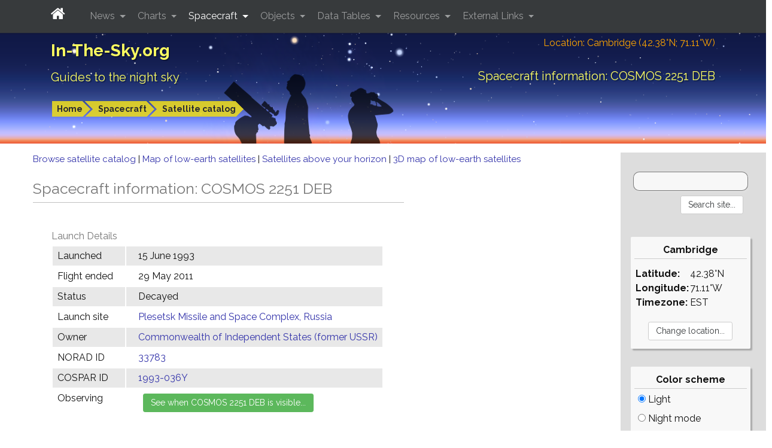

--- FILE ---
content_type: text/html; charset=utf-8
request_url: https://www.google.com/recaptcha/api2/aframe
body_size: 259
content:
<!DOCTYPE HTML><html><head><meta http-equiv="content-type" content="text/html; charset=UTF-8"></head><body><script nonce="L3dkLH-06r3rkN1y0SVjGw">/** Anti-fraud and anti-abuse applications only. See google.com/recaptcha */ try{var clients={'sodar':'https://pagead2.googlesyndication.com/pagead/sodar?'};window.addEventListener("message",function(a){try{if(a.source===window.parent){var b=JSON.parse(a.data);var c=clients[b['id']];if(c){var d=document.createElement('img');d.src=c+b['params']+'&rc='+(localStorage.getItem("rc::a")?sessionStorage.getItem("rc::b"):"");window.document.body.appendChild(d);sessionStorage.setItem("rc::e",parseInt(sessionStorage.getItem("rc::e")||0)+1);localStorage.setItem("rc::h",'1767430515897');}}}catch(b){}});window.parent.postMessage("_grecaptcha_ready", "*");}catch(b){}</script></body></html>

--- FILE ---
content_type: text/css
request_url: https://in-the-sky.org/css/style-0.css
body_size: 6880
content:
table,table.newscal{border-collapse:separate}input.txt,select.slt{box-shadow:3px 3px 2px #e0e0e0}div.contentwrapper pre,div.dropdowndiv{text-align:left}.color_77{color:#777}.bg_77{background-color:#777}.color_e0{color:#e0e0e0}.bg_e0{background-color:#e0e0e0}.color_e8{color:#e8e8e8}.color_f0,hr.light{color:#f0f0f0}.bg_e8{background-color:#e8e8e8}.bg_f0{background-color:#f0f0f0}.color_ff{color:#fff}body,pre{color:#111}.bg_ff{background-color:#fff!important}.bg_pale_green{background-color:#cec}.newscal td{background-color:#f0f0f0}div.newscalitem{background-color:#c3eec3}.newscal .today{background-color:#d6d6ff}body,input{background-color:#fff}body{margin:0;padding:0;border:0;width:100%;font-family:Raleway,Arial,Helvetica,sans-serif;font-size:16px}img{border-width:0}a{color:#33a;text-decoration:None}a:hover{text-decoration:underline}.mainpane{margin-bottom:16px}.link_green{color:#272}a.disabled{color:#aaa}a.disabled:hover{text-decoration:none;cursor:auto}table{border-spacing:2px}dt{font-weight:400}input.txt{background-color:silver;padding:3px 7px;background-color:rgba(255,255,255,.75);border:1px solid rgba(0,0,0,.5);border-radius:10px}input.short_input{width:100px}span.formlabel{display:inline-block;padding:3px 0;font-size:16px;color:#777}div.dropdowndiv{background-color:#fff;visibility:hidden;position:absolute;left:-55px;border:1px solid #222;z-index:999;width:190px;background-color:rgba(255,255,255,.88);padding:12px;border-radius:5px}select.slt{padding:2px;border:1px solid #aaa;background-color:#fff;border-radius:2px;margin:2px}span.customStyleSelectBox{background-color:silver;border:1px solid #383838;background-color:rgba(255,255,255,.5);padding:3px 7px;border:1px solid rgba(0,0,0,.5);border-radius:7px}span.customStyleSelectBox.changed{font-weight:700}.customStyleSelectBoxInner{background:url(../images/menu_arrow.png) center right no-repeat}div.ui-slider-horizontal{border-color:#888;background:right top no-repeat #ccc!important}.ui-state-focus{font-weight:inherit!important}p.formlabel{padding:3px 0;font-size:17px;color:#777;margin:3px}p.sectionlabel{padding:10px 0 6px;font-size:17px;color:#777;margin:3px}.form-item-holder{clear:both;overflow:hidden}.form-item{float:left;padding:4px 15px;min-height:78px}.form-item-notitle{float:left;padding:42px 15px 4px;min-height:78px}div.contentwrapper{top:0;left:0}.span150{display:inline-block;width:150px;margin:0 4px}div.non-fluid-block{width:100%;max-width:900px;margin:0 auto}@media screen and (min-width:1280px){div.container-fluid .mainpane{padding:0 40px}}.banner,.bannerback{position:relative;padding:0;border:0;overflow:hidden;top:0}.defloat450,.defloat998{float:right}@media screen and (max-width:998px){.defloat998,.defloat998 div{float:none!important}}@media screen and (max-width:450px){.defloat450,.defloat450 div{float:none!important}}@media screen and (max-width:400px){.hide400{display:none!important}}@media screen and (max-width:550px){.float_width250{width:95%;min-width:inherit;max-width:inherit}}@media screen and (min-width:550px){.float_width250{float:right;min-width:250px;width:40%}}@media screen and (max-width:990px){.float_width400{width:95%;max-width:400px;min-width:inherit}.float_width500{width:95%;max-width:500px;min-width:inherit}}@media screen and (min-width:990px){.float_width400{float:right;width:400px}.float_width500{float:right;width:500px}}#bannerfull,.bannerback{left:0;width:100%;height:240px}@media screen and (max-width:998px){.defloat998_remove_width_restriction{max-width:inherit!important}}.position_relative{position:relative;top:0;left:0}.bannerback{background-color:#000840;margin:0 0 15px;border-bottom:0 solid #222;background:linear-gradient(#10173d 0,#101946 24.7%,#131c4d 38%,#162154 45.3%,#19245c 49.7%,#182963 52.7%,#1a2e6b 56%,#213070 58%,#243777 61%,#283a7e 63%,#2e3f81 64.7%,#314588 66.7%,#364a8d 68.3%,#3b4f93 69.7%,#3f5499 71%,#45559f 72%,#4959a5 73%,#4e5cab 74%,#5061b3 75%,#5565bb 76%,#5869c2 77%,#5a6ec9 78%,#5e71d1 78.7%,#6376db 79.7%,#677be3 80.7%,#6d81ea 81.7%,#7188f1 82.7%,#768cf6 83.3%,#7e92fe 84.3%,#8298ff 85.3%,#889dff 86%,#8ea1ff 86.7%,#95a8ff 87.7%,#9fadff 88.7%,#a7b3ff 89.7%,#b3b7ff 90.7%,#bdbbff 91.7%,#c1bfff 92.7%,#c6bdfc 93.3%,#cfbdf3 94%,#d4b9e7 94.7%,#d9b7dc 95%,#dcb4ce 95.3%,#e1b1c3 95.7%,#e5afb7 96%,#e9afa9 96.3%,#edac9c 96.7%,#efa78c 97%,#f09c77 97.3%,#f19168 97.7%,#f1885d 98%,#ef8053 98.3%,#f17146 99%,#f1673f 99.3%,#e75539 100%)}.banner{left:0;z-index:2;color:#ffff60;height:240px}#bannerfull,#bannerppl{position:absolute;bottom:0}.banner a{color:#ffff60;text-decoration:none}.banner a:hover,div.linkbar,div.linkbar a{color:#fff}.banner_txt_left{float:left;vertical-align:bottom;z-index:2;padding:64px 0 0}.banner_txt_right{overflow:hidden;z-index:2;text-align:right;padding:20px 0 12px 20px}.banner_txt_location{overflow:hidden;z-index:2;text-align:right;padding:60px 0 8px 10px}.banner_txt_location a{color:orange}#bannerfull{z-index:1;background:url(../images/topbg.png) left top}#bannerppl{left:300px;z-index:-1;width:301px;height:120px;background:url(../images/topbg2.png) left top}.bannerfade{position:fixed;left:0;top:50px;width:100%;height:8px;background:linear-gradient(rgba(34,34,34,.8) 0,rgba(34,34,34,0) 100%);z-index:998}.toptitleA{margin:0;padding-bottom:4px;font-size:28px;font-weight:700;text-shadow:2px 2px rgba(0,0,0,.3)}.toptitleB,.toptitleC{margin:0;font-size:20px;text-shadow:2px 2px rgba(0,0,0,.3)}.toptitleB{padding-top:4px;font-weight:400}.toptitleC{font-weight:400}a.abbertc,a.abbertl,a.abbertr,p.abbertbar{padding:5px 9px;margin:2px;background:rgba(0,0,0,.2);border-radius:8px;color:#33a;text-decoration:none;font-weight:700;text-align:center}p.abbertbar{color:#111}a.abberts{color:#33a}.PLhover a,a.abbertc:hover,a.abbertl:hover,a.abbertr:hover,a.abberts:hover{color:#44d}div.tallright{padding:8px 4px;background:#ddd;vertical-align:top}div.wideright{margin:10px;text-align:center}div.tallright1{border:1px solid #888;padding:4px;white-space:normal}div.tallright2{border:0;margin:0;padding:0;z-index:3}div.centerblock{text-align:center;margin:0 auto}div.framebox,div.framebox_dcf{box-sizing:content-box;margin:10px;padding:4px}div.framebox_dcf{float:right;border:1px solid grey;width:30%;max-width:700px;min-width:260px}@media screen and (max-width:540px){div.framebox_dcf{float:none!important;width:auto!important;min-width:inherit!important;max-width:inherit!important}}div.framebox{float:right;border:1px solid #888}div.framebox_light{border:1px solid #aaa;padding:4px}div.sidebaritem{display:inline-block;vertical-align:top;margin:12px 10px 18px 1px;width:100%;max-width:200px;white-space:normal;overflow:hidden}div.sidebaritem hr{margin:8px 0}div.sidebarbox{background:#f8f8f8;border:1px #888;padding:6px;box-shadow:3px 3px 2px #aaa;border-radius:2px}.its-img,a.chevron,span.chevronsep{background-repeat:no-repeat}.sidebarheading{font-size:16px;text-align:center;border-bottom:1px solid #ccc;margin:4px 0;padding-bottom:2px}#plusA1{height:20px;text-align:center}.shadowbox{box-shadow:3px 3px 2px #aaa;border-radius:2px}hr.light{border-color:#f0f0f0;background-color:#f0f0f0}.greybox{background-color:#e8e8e8;border:1px solid #aaa;margin:12px}.lightgreybox{background-color:#f0f0f0;border:1px solid #aaa;border-radius:5px;padding:8px 12px}.light_grey_under_rule{border-bottom:1px solid #ccc}.news_whatsup .greycell{background-color:#e8e8e8}.news_whatsup td{padding:0 3px}div.linkbar{display:inline-block;width:190px;text-align:left;margin:4px 0;background-color:#33a;padding:7px 6px 7px 16px;font-weight:700;font-size:14px;text-transform:uppercase;border-radius:14px 0 0 14px}.out-of-date{opacity:.5}div.bydcf{color:#777;font-size:16px;margin-bottom:16px}.chevron_holder{opacity:.9}.chevron_holder a.chevron{color:#222!important}.chevron_holder:hover{opacity:1}.chevron_holder:hover a.chevron{color:#000!important}a.chevron{font-weight:700;padding:5px 16px 5px 8px;background-image:url(../images/chevron.png);background-position:right center}span.chevronsep{margin-left:-14px;padding:5px 6px;background-image:url(../images/chevron2.png);background-position:right center}span.postchevron{font-size:13px;font-weight:700;text-shadow:2px 2px rgba(0,0,0,.3)}@media screen and (max-width:980px){p.toptitleA{font-size:26px;font-weight:400}p.toptitleB{display:none}}@media screen and (max-width:880px){.navbar-brand{display:none}}.navbar-brand{font-size:26px;margin-top:-8px}.dropdown-submenu{position:relative}.dropdown-menu.show_dcf{display:block!important}.dropdown-submenu a::after{transform:rotate(-90deg);position:absolute;right:6px;top:.8em}.dropdown-submenu .dropdown-menu{top:0;left:100%;margin-left:.1rem;margin-right:.1rem}div.footer{clear:both;width:100%;margin:0;border:0;padding:15px 0 20px;background-color:#404040;color:#f0f0f0;text-align:left;font-size:14px}p.sidebar,p.sidebarmini{margin-top:4px;margin-bottom:4px}.PLhover,.centred_table{text-align:center}p.copyright{margin-top:4px;margin-bottom:4px;font-size:14px}p.copyright img{vertical-align:middle}p.copyright a{color:#f5f570}p.copyright a:hover{color:#ffff20}.news_description{display:block;padding-top:18px}.event_tag,.event_tag_holder{display:inline-block;font-weight:700}.event_tag_holder{margin-right:20px}.event_tag{margin:4px 3px;padding:4px 8px;background:#aaa;border-radius:3px}.chartsgalleryitem,.seealso{padding:8px;background-color:#f0f0f0}.event_tag a{color:#fff}.chartsgalleryitem{width:100%;margin:20px 3px;border:1px solid #ccc;box-shadow:3px 3px 5px #ccc}.img_overcaption,.img_overcaption_left{color:#111;border-top:2px solid #44d;position:absolute;bottom:0}.chartsgalleryitem:hover{transform:translate(6px,6px);box-shadow:4px 4px 5px #ccc;transition:.2s}.chartsgalleryitem p.caption{margin:8px 0;height:68px}.chartsgalleryitem p.title{font-weight:700;font-size:18px;margin:8px 0}.chartsgalleryitem img{width:100%}.img_overcaption{background-color:#ddd;right:0;width:60%;background-color:rgba(232,232,232,.9);font-size:16px;padding:8px 12px}.img_overcaption_left{background-color:#ddd;left:0;background-color:rgba(232,232,232,.9);font-size:14px;padding:5px}.slidingPane{margin:10px auto;width:100%;max-width:500px}.slidingPane div.overlay_host:before{content:"";display:block;padding-top:62.5%}.slidingPane div.overlay_host{box-sizing:border-box;width:100%;margin:5px auto}.slidingPane div.holder{box-sizing:border-box;padding:3px;position:absolute;top:0;left:0;width:100%;overflow:hidden}.slidingPane div.img_overcaption{bottom:0;right:0}.slidingPane_item{position:absolute;top:3px;left:3px;bottom:3px;right:3px}.its-clkH,div.overlay_host,div.overlay_host_nobox{position:relative;left:0}div.bl_overlay,div.br_overlay{bottom:7px;font-weight:700;font-size:14px}div.overlay_host{top:0;display:block;border:1px solid silver;padding:3px;box-sizing:content-box}.PLhover,div.whatsup4{border:1px solid #ccc}div.overlay_host_nobox{top:0;display:block}span.overlay{position:absolute;top:0;left:-24px}div.br_overlay{background-color:#cc9;position:absolute;right:7px;padding:5px;background-color:rgba(0,0,0,.2);z-index:499}div.br2_overlay,div.br3_overlay{right:4px;padding:5px;z-index:499;position:absolute}div.bl_overlay{background-color:#cc9;position:absolute;left:7px;padding:5px;background-color:rgba(0,0,0,.2);z-index:499}div.br2_overlay{bottom:43px}div.br3_overlay{bottom:163px}.tabselect_holder{padding:30px 0 8px}.topBannerStory{margin:10px auto;width:100%;max-width:600px}.topBannerStory div.overlay_host:before{content:"";display:block;padding-top:60%}.topBannerStory div.overlay_host{box-sizing:border-box}.topBannerStory div.holder{box-sizing:border-box;padding:3px}.topBannerStory div.img_overcaption{bottom:3px;right:3px}.PLhover{font-weight:700;padding:3px 6px;border-radius:3px;overflow:hidden;z-index:500}.PLhover div.img50,.PLhover div.img80{border:1px solid #444;margin:3px auto;font-size:12px;overflow:hidden}.PLhover div.img50{width:50px;height:50px}.PLhover div.img80{width:80px;height:80px}.PLhover p{margin:3px 0;padding:0}.PLhover p.head{font-size:16px}.PLhover p.type{font-size:13px;font-weight:400}.PLhover p.compact{font-size:13px;font-weight:400;margin:1px 0}.PLhover p.const{font-size:13px;text-transform:uppercase}.PLhover p.clk{font-size:12px;font-style:italic}.PLhover hr{margin:8px 0}.PLhover_dark{background:rgba(0,0,0,.85);color:#eee}.PLhover_dark hr{border:.5px solid rgba(255,255,255,.3)}.PLhover_light{background:rgba(255,255,255,.85);color:#000}.hoverhighlight:hover,div.instructions{background-color:#e8e8e8}.PLhover_light hr{border:.5px solid rgba(0,0,0,.3)}.hoverhighlight2:hover{background-color:#ddd}table.padded-table{margin:16px 0}table.padded-table td{padding:3px}table.padded-table td:nth-child(1),table.padded-table td:nth-child(3){padding-right:20px}table.newscal td,table.newscal tr{border-width:1px;padding:1px;border-style:dotted;border-color:silver}table.centred{margin-left:auto;margin-right:auto;text-align:left}table.newscal{width:840px;table-layout:fixed;margin-left:10px}table.newscal td{text-align:left;font-weight:400;vertical-align:top}div.newscalday{overflow:hidden}div.newscalday_collapse{min-height:100px;max-height:100px;transition:max-height .4s}div.newscalday_collapse:hover{max-height:300px;transition:max-height .5s}div.newscalitem{margin:2px 2px 6px;border:1px dotted #888;border-spacing:2px;padding:0;border-collapse:collapse;font-size:14px}div.instructions,dt,h3{font-size:16px}div.newscalitem a{color:#000}div.instructions{color:#222;position:absolute;top:15px;right:15px;z-index:4;font-weight:700;text-align:center;background-color:rgba(255,255,255,.7);padding:3px 7px;border-radius:10px}h2,h3,p.mainbar,p.sidebar,table.planetariumpanel{text-align:left}dt{padding:5px}p.sidebar{font-size:medium;font-weight:400}.satpassesdraught,h2,h3,p.medtext a,table.stripy thead,td.riseheading{font-weight:700}p.mainbar{padding:0;margin:14px 0 4px;font-size:25px}span.mainbar{color:#777;text-shadow:1px 1px 2px #ddd}span.mainbar a{color:#777}span.mainbar a:hover{text-decoration:none}div.mainbarb{margin:0;border:0;padding:4px 20px 0 4px;position:relative;top:-1px;border-bottom:1px solid #ddd}h3{margin:10px 0}h2{font-size:32px}table.planetariumpanel{width:100%;border:1px solid #888;font-size:14px}table.planetariumpanel tr td{vertical-align:top;border:1px solid #888}table.planetariumpanel table tr td{border:none!important}table.greycells td{background-color:#e8e8e8;padding:5px}table.stripy thead{background-color:#fff;text-align:center}table.stripy tbody tr:nth-child( odd){background-color:#e8e8e8}table.bordered{border:2px solid #888;border-collapse:collapse}table.bordered2{border-top:0}.its-clkH,table.bordered thead td{border:1px solid #888}table.bordered td{border-left:1px solid #888;border-right:1px solid #888;border-top:0;border-bottom:0;padding:8px 6px}table.bordered_slim td{padding:2px 6px}div.scrolltable{overflow-x:auto}div.scrolltable_thead{display:none;background-color:#fff}.its-clkTZ,.its-img,div.objectinfo,div.pager span.page{display:inline-block}div.scrolltable_thead table{border-bottom:0}div.pager{font-size:18px;text-align:center}div.pager span.page{padding:0 8px}.satinfobox{vertical-align:top;max-width:180px;padding-right:20px}.satpassesdraught{background-color:#e8e8e8;text-align:center;font-size:15px;padding:6px}p.paperlist{text-align:left;font-size:16px;padding:6px 0;max-width:550px;margin:0}ul.baalist{max-width:530px;margin:2px;font-size:14px}dt.paperlist{text-align:left;font-size:16px}div.objectinfo{margin:8px;max-width:100%;overflow-x:auto}td.objectinfo{text-align:left;font-size:14px;background-color:#e8e8e8;padding:1px 15px 1px 3px}td.riseheading{text-align:left;font-size:medium}td.srisetime{text-align:center;padding:0 3px}td.sriserow{padding-right:6px;text-align:right}td.gapsriserow{padding:0 6px 0 30px;text-align:right}td.srisecol{text-align:center;padding:0 3px}td.snugtop{text-align:left;vertical-align:top}td.snugtop25{width:25%;text-align:left;vertical-align:top}td.snugbottom{min-width:250px;text-align:left;vertical-align:bottom}td.snugmid{max-width:550px;margin-left:auto;margin-right:auto;text-align:left;vertical-align:middle}div.mainbar,td.mainbar,td.minwidth,td.minwidth200,td.minwidth350{vertical-align:top;text-align:left}td.minwidth{min-width:250px}td.minwidth200{min-width:200px}td.minwidth350{min-width:350px}div.mainbar,td.mainbar{min-width:250px;padding-top:10px;padding-bottom:4px}td.mainbar350{width:350px;padding-top:0;padding-bottom:4px;text-align:left;vertical-align:top}td.calitem,td.gapcalitem{font-size:small;padding-top:6px;padding-bottom:6px;vertical-align:top}td.calitem{text-align:right}td.gapcalitem{text-align:left;padding-left:15px}p.sidebarmini{text-align:left;font-size:x-small}p.condensed,p.newstext{padding-top:9px;padding-bottom:9px;margin:0;text-align:left;max-width:550px}p.newstext{font-size:16px}h2.newstext,h3.newstext,ol.newstext,ul.newstext{max-width:550px}p.condensed{font-size:16px}p.centretext{margin-top:4px;margin-bottom:4px;text-align:center;font-size:16px}p.medtext{margin:10px 0;font-size:16px;text-align:left}p.smftext,p.smtext,p.smtext2,p.smtextright{margin-bottom:4px;margin-top:4px}p.smftext,p.smtext{text-align:left;font-size:14px}p.smtextright{text-align:right;font-size:16px}p.lefttitle,p.separateditem,p.smtext2,p.toptitle,p.widetitle{text-align:left}p.smtext2{margin-left:20px;font-size:14px}p.separateditem{margin-top:4px;font-size:small;margin-bottom:15px}p.lefttitle{max-width:550px;padding-top:8px;padding-bottom:8px;font-size:22px}p.boxtitle{padding:0;margin:25px 0;color:#888;font-size:22px;font-weight:400}p.toptitle{max-width:562px;margin:15px auto 10px;padding-top:5px;padding-bottom:4px;border-bottom:1px solid silver;font-size:25px;font-weight:400;color:#777}p.widetitle,p.widetitle_sa{margin:15px 0 10px;padding-top:5px;padding-bottom:4px;border-bottom:1px solid silver;font-size:25px;font-weight:400;color:#777}p.widetitle{max-width:850px}p.widetitle_sa{max-width:620px;text-align:left}li.newsbullet,p.widelefttitle{padding-top:8px;padding-bottom:8px;text-align:left}p.widelefttitle{margin-top:0;margin-bottom:0;font-size:18px;font-weight:700}div.newsbody,div.newsbody p,li.newsbullet{font-size:16px}li.newsbullet{margin-top:4px;margin-bottom:4px}div.newsbody h1,div.newsbody p{max-width:550px;padding:0;margin:18px 0}div.newsbody{text-align:left}div.newsbody .text-12 p{font-size:14px}div.newsbody h1{color:#aaa;font-size:24px;font-weight:400;border-bottom:1px solid #e0e0e0}div.newsbody h2,div.newsbody h3,div.newsbody h4{margin:25px 0;font-weight:400;max-width:550px;color:#888;padding:0}div.newsbody h2{font-size:26px}div.newsbody h3{font-size:20px}div.newsbody h4{font-size:19px}div.source,table.planetinfo{font-size:14px}div.newsbody ul{max-width:550px;padding:0;margin:18px}div.newsbody ul li{margin:14px 0}div.newsbody ol{max-width:550px;padding:0;margin:18px}div.newsbody ol li{margin:14px 0}div.newsbody p.listlines{line-height:160%;margin:10px 0}div.newsbody .close_bottom{margin:30px 0 10px}div.newsbody ul.compact{max-width:550px;padding:0;margin:4px 28px}div.newsbody ul.compact li{margin:4px 0;list-style-type:disc}div.source{margin:12px 0}table.planetinfo td:nth-child(1){font-size:22px}table.planetinfo table td{width:auto!important;padding:0 5px!important}table.planetevents td{font-size:16px!important}table.risesetinfo{margin:0 auto;text-align:right}table.risesetinfo td:nth-child(1){color:#888}table.risesetinfo td:nth-child(3){color:#888}div.whatsup4{margin:3px;padding:3px;background-color:#f8f8f8;border-radius:2px}div.whatsup4b{overflow-y:scroll;height:125px}table.whatsup4{font-size:14px}table.whatsup4 td{padding:0 3px}td.pi,td.pih{font-size:small;padding-right:12px;text-align:left}td.pih{padding-top:8px}p.pid{margin-top:2px;margin-bottom:2px;text-align:right;font-size:xx-small}.maplabel,.maplabel2{color:#e0e0e0;background-color:#101010;font-family:"Lucida Grande",Arial,sans-serif;text-align:center;border:2px solid #404040;white-space:nowrap;font-weight:700}.maplabel{font-size:10px;padding:2px}.maplabel2{font-size:11px;width:120px}.its-back{background-color:#aaa;border-radius:10px;z-index:98;box-sizing:content-box;width:25px;height:25px;position:absolute;top:90px;padding:7px;background-color:rgba(240,240,240,.7)}.its-back div{z-index:99}.its-img{background-image:url(../images/sprite.png);background-position:0 0;text-indent:-99999px}.its-img-down{width:16px;height:16px;background-position:0 0}.its-img-left{width:16px;height:16px;background-position:-16px 0}.its-img-right{width:16px;height:16px;background-position:-32px 0}.its-img-up{width:16px;height:16px;background-position:-48px 0}.its-img-bright{width:20px;height:14px;background-position:0 -20px}.its-img-fade{width:20px;height:14px;background-position:-30px -20px}.its-img-rss{width:20px;height:20px;background-position:0 -40px}.its-img-mythic{width:146px;height:59px;background-position:-70px 0}.its-img-cal{width:16px;height:16px;background-position:-22px -40px}.its-img-fb{width:40px;height:40px;background-position:0 -61px}.its-img-tweet{width:40px;height:40px;background-position:0 -104px}.its-img-vhtml{width:51px;height:68px;background-position:-161px -86px}.its-img-vcss{width:88px;height:31px;background-position:-70px -96px}.its-img-vrss{width:88px;height:31px;background-position:-70px -129px}.its-img-email{width:162px;height:14px;background-position:0 -162px}.its-img-leftB{width:25px;height:25px;background-position:-160px -60px;cursor:pointer}.its-img-rightB{width:25px;height:25px;background-position:-181px -60px;cursor:pointer}.its-clkH{top:0;width:185px;height:110px;background:rgba(0,0,0,.85);color:#e00000;padding:0;white-space:nowrap;overflow:hidden;font-weight:700;border-radius:4px;z-index:100}.its-clk0,.its-clk1,.its-clk2,.its-clk3,.its-clk4,.its-clk5,.its-clk6,.its-clk7,.its-clk8,.its-clk9,.its-clkC,.its-clkX{height:40px;border:1px}.its-clkD1{position:absolute;left:3px;top:3px;width:154px;height:40px;padding:3px;text-align:left}.its-clkD2,.its-clkD3{left:0;width:160px;position:absolute}.its-clkTZ{vertical-align:top;font-size:13px;margin:3px 0 0 8px}.its-clkD2{top:47px;text-align:center;font-size:13px}.its-clkD3{top:67px;text-align:center;font-size:14px;color:maroon}.its-clk1{width:23px;background-position:0 -185px}.its-clk2{width:23px;background-position:-23px -185px}.its-clk3{width:23px;background-position:-46px -185px}.its-clk4{width:23px;background-position:-67px -185px}.its-clk5{width:23px;background-position:-90px -185px}.its-clk6{width:23px;background-position:-112px -185px}.its-clk7{width:23px;background-position:-135px -185px}.its-clk8{width:23px;background-position:-157px -185px}.its-clk9{width:23px;background-position:-180px -185px}.its-clk0{width:23px;background-position:-202px -185px}.its-clkX{width:23px;background-position:-225px -185px}.its-clkC{width:8px;background-position:-250px -185px}.seealso{float:right;border-radius:2px;font-size:14px;min-width:170px}.seealso div:nth-child(1){display:block;padding:3px 0;font-size:16px;color:#777;margin-bottom:4px;border-bottom:1px solid #ccc}.seealso_partner{overflow:hidden;padding-right:30px}.overlay_collapsing_panel_ctrl .overlay_collapsing_panel_button{display:inline-block;margin:4px;opacity:.7}.overlay_collapsing_panel_ctrl .overlay_collapsing_panel_button button{background-color:#000;color:#ccc;padding:4px 10px}.overlay_collapsing_panel{display:none;z-index:320;position:absolute;bottom:78px;left:18px;padding:10px;background-color:rgba(230,230,230,.9);color:#000;border-radius:3px;border:2px solid #44f}.overlay_collapsing_panel p.sectionlabel{color:#555}.overlay_collapsing_panel input.txt{background-color:silver;border-color:#383838;box-shadow:3px 3px 2px #888}.overlay_fixed_panel{color:#000;padding:0 10px 10px;background-color:#f0f0f0;float:left;border-radius:3px;border:1px solid #aaa;margin:8px 16px 0;vertical-align:top;min-width:160px}table.control_panel td,table.timeline td{padding:1px 4px}.autocomplete_location_popup_holder{position:relative;top:0;left:0;z-index:99}.autocomplete_location_popup{display:none;border:1px solid #888;box-shadow:3px 3px 2px #e0e0e0;border-radius:4px;padding:6px;margin:20px;max-width:400px;background-color:#fff}.dropdown-menu-heading{font-size:14px;font-style:italic;text-align:center;margin:4px;color:#888}.object_info_image{text-align:center;width:170px;vertical-align:top}@media screen and (max-width:450px){.object_info_image{width:auto}}@media screen and (max-width:400px){.object_info_image{display:none}}.search_related_hits{float:left;margin:0 30px 15px 0;min-width:175px;background-color:#e8e8e8;border-color:#888;border-radius:4px;padding:8px}.search_related_hits .formlabel{font-size:17px;border-bottom:1px solid #ccc}.search_related_hits ul{list-style:none;padding:0;margin:8px 0;min-height:100px}.toolbar_button{display:inline-block;background:#fff;padding:2px;margin:5px;border:1px solid #ccc;border-radius:2px;position:relative;top:0;left:0;box-shadow:3px 3px 2px #ccc}.toolbar_button i.fa{display:inline-block;font-size:17px;margin:10px}.toolbar_button_text{display:inline-block;font-size:14px;margin:13px 10px;color:#000}.toolbar_button_label{font-size:13px;font-weight:700;text-align:center}.toolbar_button:hover{transform:translate(1px,1px);box-shadow:2px 2px 2px #ccc;transition:.15s}.toolbar_button.active{background:#99f;transform:translate(3px,3px);box-shadow:1px 1px 1px #ccc}.toolbar_button.disabled{background:#e0e0e0;transform:translate(0,0);opacity:.7}.bottom-right-link{position:absolute;bottom:0;right:0;z-index:200;padding:5px 12px;font-weight:700;font-size:16px;background:rgba(220,220,220,.7);border-radius:10px 0 0}.bottom-right-link a{color:#33a}.loading{font-size:36px;text-align:center;color:#ddd;background-color:rgba(0,0,0,.5)}.hover-info-item{text-align:center;background:#000;color:#eee;font-weight:700;border:1px solid #ccc;padding:3px 6px;border-radius:3px;overflow:hidden}.hover-info-item p.compact,.hover-info-item p.type{font-weight:400;font-size:12px}.hover-info-item p{margin:3px 0;padding:0}.hover-info-item p.head{font-size:16px}.hover-info-item p.compact{margin:1px 0}.hover-info-item p.const{font-size:12px;text-transform:uppercase}.hover-info-item p.clk{font-size:10px;font-style:italic}tr.satpasses_block_header td{text-align:left;padding:8px;background-color:#dfd}tr.satpasses_block_spacer td{height:15px;border-top:1px solid #888;border-bottom:1px solid #888}.satlist_inactive{display:none}.satlist_collapse_heading{cursor:pointer}.satlist_collapse_toggle{position:relative;top:-3px;float:left;color:#888;width:19px;overflow:hidden}.satlist_open{font-size:16px}.satlist_close{font-size:19px}tr.satlist_grouping:nth-child(even){background-color:#dfd!important}tr.satlist_grouping:nth-child(odd){background-color:#cec!important}.col-xl-10b,.col-xl-2b{position:relative;min-height:1px;padding-right:.9375rem;padding-left:.9375rem}@media (min-width:1200px){.col-xl-10b,.col-xl-2b{float:left}.col-xl-2b{width:19%}.col-xl-10b{width:81%}}h5{font-size:24px;font-weight:400;color:#888;margin:25px 0 12px}.rotated_heading{padding:0 0 8px!important}.rotated_heading span{display:block;transform:rotate(90deg)}table.eclipse_next_events{width:100%;text-align:center;border:1px solid grey}table.eclipse_next_events td{background-color:#e8e8e8;padding:3px}table.eclipse_next_events thead{font-weight:700}table.eclipse_next_events thead tr:first-child{font-size:17px}div.book_index{clear:both}div.book_item{float:left;margin:8px 20px;max-width:140px}div.book_item img{display:block;margin:8px auto;border:1px solid #888;padding:3px;height:180px}div.book_item p{text-align:center;font-size:14px;color:#888;margin-top:3px}

--- FILE ---
content_type: text/javascript
request_url: https://in-the-sky.org/js/inthesky2024a.min.js
body_size: 114748
content:
function l(){}function t(t,e){var e=$(e),a=$(e.data("typefrom")),s=$(".object_id",e),o=$(".object_thename",e),i=$(".object_txt",e);i.autocomplete({source:function(t,e){var i=0;a&&(i=a.val()),$.ajax({url:window.server+"json/objectautocomp_2.php",dataType:"jsonp",data:{s:t.term,cat:i},success:function(t){t.length<1?(s.val(""),o.val("object")):(s.val(t[0].value),o.val(t[0].label)),e(t)}})},select:function(t,e){return i.val(e.item.label),s.val(e.item.value),o.val(e.item.label),!1},minLength:3,delay:500})}function e(t,e){var e=$(e),a=$(e.data("typefrom")),s=parseInt(e.data("include-constellations"));e.autocomplete({source:function(t,e){var i=0;a&&(i=a.val()),$.ajax({url:window.server+"json/objectautocomp.php",dataType:"jsonp",data:{s:t.term,cat:i,ic:s},success:function(t){e(t)}})},minLength:3,delay:500})}function i(t,e){var e=$(e),i=$(".location_id",e),a=$(".location_txt",e),s=$(".location_form",e);a.autocomplete({source:function(t,e){$.ajax({url:window.server+"json/locationautocomp.php",dataType:"jsonp",data:{s:t.term},success:function(t){t.length<1?i.val(""):i.val(t[0].value),e(t)}})},select:function(t,e){return a.val(e.item.label),i.val(e.item.value),i.trigger("change"),s.trigger("submit"),!1},minLength:3,delay:200}),s.submit(function(){return!!i.val()||(alert("No towns match your search."),!1)})}function a(t,e){var i=$(e),e=i.data("key"),a=!1,s=$('.autocomplete_location_popup[data-key="'+e+'"]');i.click(function(){var t;return a=a?(s.stop().hide(400),!1):(t=$(".location_txt",s),s.stop().show(400),t.focus(),!0),!1})}function s(t,e){var i=this;this._settings=t,this._context=e,this._width=0,this._graph_data_vis=[],jQuery.getJSON(window.server+"json/static/colmag.json",function(t){i._graph_data_raw=t,$.each(i._graph_data_raw,function(t,e){i._graph_data_vis.push([parseFloat(e[0]),parseFloat(e[1])])}),i._resize(),$(window).resize(function(){i._resize()})})}function r(t,e,i){return i=i||"0",(t+="").length>=e?t:new Array(e-t.length+1).join(i)+t}function Fe(t){t=t.replace(/^#?([a-f\d])([a-f\d])([a-f\d])$/i,function(t,e,i,a){return e+e+i+i+a+a});t=/^#?([a-f\d]{2})([a-f\d]{2})([a-f\d]{2})$/i.exec(t);return t?[parseInt(t[1],16),parseInt(t[2],16),parseInt(t[3],16)]:null}function We(t){return"#"+(16777216+(t[2]|t[1]<<8|t[0]<<16)).toString(16).slice(1)}function Ge(t,e){return"rgba("+t[0]+","+t[1]+","+t[2]+","+e+")"}function Ue(t,e,i){for(var a=[0,0,0],s=0;s<3;s++)a[s]=qe((1-i)*t[s]+i*e[s]),a[s]<0&&(a[s]=0),255<a[s]&&(a[s]=255);return a}function He(t,e){for(var i=123*Math.PI/180,a=192.85948*Math.PI/180,s=27.12825*Math.PI/180,o=Math.asin(Math.sin(e)*Math.sin(s)+Math.cos(s)*Math.cos(e)*Math.cos(t-a)),n=Math.cos(e)*Math.sin(t-a)/Math.cos(o),a=(Math.cos(s)*Math.sin(e)-Math.sin(s)*Math.cos(e)*Math.cos(t-a))/Math.cos(o),h=i-Math.atan2(n,a);o<-Math.PI;)o+=2*Math.PI;for(;o>Math.PI;)o-=2*Math.PI;for(;h<-Math.PI;)h+=2*Math.PI;for(;h>Math.PI;)h-=2*Math.PI;return[h,o]}function u(t){t=(t-Be._utc_now())/86400;return 2<=t?Math.floor(t)+"&nbsp;days&nbsp;away":t<-1?Math.floor(-t)+"&nbsp;days&nbsp;ago":1<t?"1 day away":t<-1?"1 day ago":2/24<t?Math.floor(24*t)+"&nbsp;hours&nbsp;away":1/24<t?"1&nbsp;hour&nbsp;away":t<-2/24?Math.floor(24*-t)+"&nbsp;hours&nbsp;ago":t<-1/24?"1&nbsp;hour&nbsp;ago":0<t?Math.floor(24*t*60)+"&nbsp;mins&nbsp;away":Math.floor(24*-t*60)+"&nbsp;mins&nbsp;ago"}function c(t){for(var e=[],i=[],a=(this.data=t).tzOffset,s=0;s<a.length;s++)for(var o=a[s],n=0;n<o[0];n++)e.push(o[1]),i.push(o[2]);this._offset_array=e,this._name_array=i,this._start=t.start,this._step_size=t.step_size,this._len=e.length}l._gaussJ={},l._gaussJ.solve=function(t,e){for(var i=t.length,a=0;a<i;a++){for(var s=0,o=Number.NEGATIVE_INFINITY,n=a;n<i;n++)Math.abs(t[n][a])>o&&(s=n,o=Math.abs(t[n][a]));l._gaussJ.swapRows(t,a,s);for(n=a+1;n<i;n++)for(var h=t[n][a]/t[a][a],r=a;r<i+1;r++)t[n][r]-=t[a][r]*h}for(n=i-1;0<=n;n--){var _=t[n][i]/t[n][n];e[n]=_;for(r=n-1;0<=r;r--)t[r][i]-=t[r][n]*_,t[r][n]=0}},l._gaussJ.zerosMat=function(t,e){for(var i=[],a=0;a<t;a++){i.push([]);for(var s=0;s<e;s++)i[a].push(0)}return i},l._gaussJ.printMat=function(t){for(var e=0;e<t.length;e++)console.log(t[e])},l._gaussJ.swapRows=function(t,e,i){var a=t[e];t[e]=t[i],t[i]=a},l.getNaturalKs=function(t,e,i){for(var a=t.length-1,s=l._gaussJ.zerosMat(1+a,2+a),o=1;o<a;o++)s[o][o-1]=1/(t[o]-t[o-1]),s[o][o]=2*(1/(t[o]-t[o-1])+1/(t[o+1]-t[o])),s[o][o+1]=1/(t[o+1]-t[o]),s[o][1+a]=3*((e[o]-e[o-1])/((t[o]-t[o-1])*(t[o]-t[o-1]))+(e[o+1]-e[o])/((t[o+1]-t[o])*(t[o+1]-t[o])));s[0][0]=2/(t[1]-t[0]),s[0][1]=1/(t[1]-t[0]),s[0][1+a]=3*(e[1]-e[0])/((t[1]-t[0])*(t[1]-t[0])),s[a][a-1]=1/(t[a]-t[a-1]),s[a][a]=2/(t[a]-t[a-1]),s[a][1+a]=3*(e[a]-e[a-1])/((t[a]-t[a-1])*(t[a]-t[a-1])),l._gaussJ.solve(s,i)},l.evalSpline=function(t,e,i,a){for(var s=1;e[s]<t;)s++;var o=(t-e[s-1])/(e[s]-e[s-1]),n=a[s-1]*(e[s]-e[s-1])-(i[s]-i[s-1]),a=-a[s]*(e[s]-e[s-1])+(i[s]-i[s-1]);return(1-o)*i[s-1]+o*i[s]+o*(1-o)*(n*(1-o)+a*o)},$(function(){$(".autocomplete_object_v2").each(t),$(".autocomplete_object").each(e),$(".autocomplete_location").each(i),$(".autocomplete_location_toggle").each(a)}),s.prototype._draw=function(){for(var t,e,i,a=-.4,s=1.8,o=9,n=-5,h=0;h<3;h++)this._settings.abs_mag>o&&(o+=2,n+=2),this._settings.abs_mag<n&&(o-=2,n-=2);this._settings.abs_mag>o&&(o+=2),this._settings.abs_mag<n&&(n-=2);function r(t,e){if(t<Math.min(a,s)||t>Math.max(a,s)||e<Math.min(o,n)||e>Math.max(o,n))return null;var i=c-45;return[45+(l-8-45)*(t-a)/2.2,i+(8-i)*(e-o)/(n-o)]}var _=$(".graphbuff",this._context)[0];_.width=this._width,_.height=this._height;var h,l=_.width,c=_.height,p=_.getContext("2d"),d=this._graph_data_vis,u=d.length;for(p.fillStyle=qe(window.skin)?"rgba(240,240,240,0.12)":"rgba(0,0,0,0.12)",h=0;h<u;h++)(i=r(d[h][0],d[h][1]))&&(p.beginPath(),p.arc(i[0],i[1],1.5,0,2*Math.PI,!1),p.fill());for(p.fillStyle="#e08000",(i=r(this._settings["b-v"],this._settings.abs_mag))&&(p.beginPath(),p.arc(i[0],i[1],3.5,0,2*Math.PI,!1),p.fill(),(_=$(".PLcrosshair",this._context)).css("left",Math.floor(i[0]-18)+"px"),_.css("top",Math.floor(i[1]-18)+"px"),_.css("display","block")),p.lineWidth=1,p.fillStyle=qe(window.skin)?"#aaa":"#222",p.textBaseline="middle",p.textAlign="center",p.font="14px Arial,Helvetica,sans-serif",p.beginPath(),t=a;t<=s;t+=.2)(i=r(t,o))&&(p.moveTo(i[0],i[1]),p.lineTo(i[0],i[1]-5)),(i=r(t,n))&&(p.moveTo(i[0],i[1]),p.lineTo(i[0],i[1]+5));for(e=o;n<=e;e+=-.5)(i=r(a,e))&&(p.moveTo(i[0],i[1]),p.lineTo(i[0]+5,i[1])),(i=r(s,e))&&(p.moveTo(i[0],i[1]),p.lineTo(i[0]-5,i[1]));for(t=a;t<=s;t+=.4)(i=r(t,o))&&(p.moveTo(i[0],i[1]),p.lineTo(i[0],i[1]-10),p.stroke(),p.fillText(t.toFixed(1),i[0],i[1]+45*.33)),(i=r(t,n))&&(p.moveTo(i[0],i[1]),p.lineTo(i[0],i[1]+10));for(e=o;n<=e;e+=-2)(i=r(a,e))&&(p.moveTo(i[0],i[1]),p.lineTo(i[0]+10,i[1]),p.stroke(),p.fillText(e.toFixed(0),i[0]-45*.33,i[1])),(i=r(s,e))&&(p.moveTo(i[0],i[1]),p.lineTo(i[0]-10,i[1]));p.stroke(),p.strokeStyle=qe(window.skin)?"#aaa":"#222",p.lineWidth=1.5,p.beginPath(),p.rect(45,8,c-8-45,l-45-8),p.stroke(),p.font="bold 15px Arial,Helvetica,sans-serif",i=r(.7,(o+n)/2),p.fillText("B-V color",i[0],c-13.5),p.save(),p.translate(13.5,i[1]),p.rotate(-Math.PI/2),p.fillText("Absolute Magnitude",0,0),p.restore()},s.prototype._resize=function(){this._width=this._context.width()-20,this._height=+this._width,this._draw()},$(function(){$(".color_magnitude").each(function(t,e){var i=$(e),e=new s(i.data("meta"),i);i.data("handler",e)})}),c.prototype.offset=function(t){if(t<this._start)return this._offset_array[0];t=Math.floor((t-this._start)/this._step_size);return t>this._len?this._offset_array[this._len-1]:this._offset_array[t]},c.prototype._tzName=function(t){if(t<this._start)return this._name_array[0];t=Math.floor((t-this._start)/this._step_size);return t>this._len?this._name_array[this._len-1]:this._name_array[t]};var Be={};function _(t,e,i,a){var s=this;this._controls=t,this._targets=e,this._status=i,this._displays=a,$.each(this._controls,function(t,e){e[0].click(function(){s.toggle(e[1])}),e[0].css("cursor","pointer")}),$.each(this._targets,function(t,e){$(".close_button",e[0]).click(function(){s._status=!1,s._update()})})}function o(t,e){var i=this;i._settings=t,i._context=e,i._tzOffset=new c(this._settings.tzOffset),i._planetarium_el=$("#"+t.planetarium_id),i._refresh=1,i._dayoffset=0,i._radecold=[0,0];var a=$(".earth_day",i._context)[0],e=$(".earth_day_buf",i._context)[0];e.width=a.width+2,e.height=a.height+2;t=e.getContext("2d");t.drawImage(a,0,0,a.width,a.height),i._earth_day_canvas=t,i._earth_day_width=a.width,i._earth_day_height=a.height,i.earth_day=t.getImageData(0,0,i._earth_day_width,i._earth_day_height).data,a=$(".earth_night",i._context)[0],(e=$(".earth_night_buf",i._context)[0]).width=a.width+2,e.height=a.height+2,(t=e.getContext("2d")).drawImage(a,0,0,a.width,a.height),i._earth_night_canvas=t,i._earth_night_width=a.width,i._earth_night_height=a.height,i.earth_night=t.getImageData(0,0,i._earth_night_width,i._earth_night_height).data,i._earth_width=a.width,i._earth_height=a.height,$(".EISslider",i._context).slider({min:0,max:200,value:100,change:function(){i._dayoffset=$(".EISslider",i._context).slider("value")-100,i._refresh=1},slide:function(){i._dayoffset=$(".EISslider",i._context).slider("value")-100,i._refresh=1}}),this.resize(),$(window).resize(function(){i.resize()}),setInterval(function(){i._alarm()},400)}function n(t,e){var i=this;i._settings=t,i._context=e,i._refresh=!0,i._markers={},i._paths=[],i._colors=["blue","red"],i._title=["Annular eclipse","Total eclipse"],this._doKey(),i._map=null,i._paths=[],i._contours=[],t.showPaths&&jQuery.getJSON(window.server+"news/eclipses/paths_all.json",function(t){i._paths=t,i._refresh=!0,$("#year-from, #year-to",i._context).on("change",function(){i._refresh=!0})}),null!==t.contoursUrl&&jQuery.getJSON(t.contoursUrl,function(t){i._contours=t,i._refresh=!0}),setInterval(function(){i._updateAlarm()},100)}function h(t,e){var i=this;this._settings=t,this._context=e,this._width=0,this._tzOffset=new c(t.tzOffset),this._refresh=!1,this.json=null,this._time_step=200,this._total_animation_time=2e4,this._animation_counter=-1,this._update_key=0,this._url=t.url,this._resize(),$(window).resize(function(){i._resize()}),$.getJSON(this._url,function(t){i.json=t,i._refresh=!0,i._resize()}),$(".chk",this._context).change(function(){i._refresh=!0}),$(".ESslider",this._context).slider({min:0,max:200,value:0,slide:function(){$(".ecl_pause",i._context).prop("checked",!0),i._refresh=!0}}),setInterval(function(){i._refresh&&i._updateAlarm()},200)}function p(t,e){var i=this;this._settings=t,this._context=e,$("input, select",this._context).change(function(){i._write_html()}),i._write_html()}function d(t,e,i){this._x=t,this._y=e,this._z=i}function g(t,e,i,a){t*=Math.PI/180,e*=Math.PI/180;a=at(a)*Math.PI/12,i=6371e3+i;return new d(i*Math.cos(e+a)*Math.cos(t),i*Math.sin(e+a)*Math.cos(t),i*Math.sin(t))}function f(t,e,i){this._x=t,this._y=e,this._z=i}function N(t,e){return t*=Math.PI/12,e*=Math.PI/180,new f(Math.cos(t)*Math.cos(e),Math.sin(t)*Math.cos(e),Math.sin(e))}function m(t,e){this._x0=t,this._direction=e}function v(){this._m=[[1,0,0],[0,1,0],[0,0,1]]}function x(t,e,i){var a=new v,s=a._m;return s[1][1]=Math.cos(t)*Math.cos(e),s[1][0]=Math.sin(i)*Math.sin(t)*Math.cos(e)-Math.cos(i)*Math.sin(e),s[1][2]=Math.cos(i)*Math.sin(t)*Math.cos(e)+Math.sin(i)*Math.sin(e),s[0][1]=Math.cos(t)*Math.sin(e),s[0][0]=Math.sin(i)*Math.sin(t)*Math.sin(e)+Math.cos(i)*Math.cos(e),s[0][2]=Math.cos(i)*Math.sin(t)*Math.sin(e)-Math.sin(i)*Math.cos(e),s[2][1]=-Math.sin(t),s[2][0]=Math.sin(i)*Math.cos(t),s[2][2]=Math.cos(i)*Math.cos(t),a}function y(t){var e=new v;return e._m=[[1,0,0],[0,Math.sin(t),-Math.cos(t)],[0,Math.cos(t),Math.sin(t)]],e}function w(t,e,i,a){var e=new N(12*t/Math.PI,180*e/Math.PI);.999999999<(e=(e=e._rotate_xy(-i))._rotate_xz(Math.PI/2-a))._z&&(e._z=1),e._z<-.999999999&&(e._z=-1);a=Math.asin(e._z),e=Math.abs(Math.cos(a))<1e-7?0:Math.atan2(e._y/Math.cos(a),e._x/Math.cos(a));return[Math.PI/2-a,e]}function M(t,e,i,a,s){t*=Math.PI/12,e*=Math.PI/180,i*=Math.PI/12,a*=Math.PI/180,s*=Math.PI/180;i=w(t,e,i,a),a=i[0],i=i[1];if(i-=s,a>Math.PI/2)return 0;s=Math.tan(a/2),a=s*Math.cos(i);return[s*-Math.sin(i),a]}function k(t,e,i,a,s){var o=2*Math.atan(t*t+e*e),s=Math.atan2(-t,e)+s,o=Math.PI/2-o;if(o<0)return 0;o=new f(Math.cos(o)*Math.cos(s),Math.cos(o)*Math.sin(s),Math.sin(o));return o=(o=o._rotate_xz(-Math.PI/2+a))._rotate_xy(i),[12*Math.atan2(o._y,o._x)/Math.PI,180*Math.asin(o._z)/Math.PI]}function at(t){var e=40587.5+t/86400,t=(e-51545)/36525;return(280.46061837+360.98564736629*(e-51545)+387933e-9*t*t+t*t*t/3871e4)%360*12/180}function b(t,e,i){i=at(i)*Math.PI/12;return t*=Math.PI/180,e*=Math.PI/180,new f(Math.cos(e+i)*Math.cos(t),Math.sin(e+i)*Math.cos(t),Math.sin(t))._to_ra_dec()}function P(t,e,i,a){e*=Math.PI/180,a*=Math.PI/180,t*=Math.PI/12,i*=Math.PI/12;a=new f(Math.cos(i)*Math.cos(a),Math.sin(i)*Math.cos(a),Math.sin(a));return a=(a=a._rotate_xy(-t))._rotate_xz(Math.PI/2-e),180*Math.atan2(a._y,-a._x)/Math.PI}function C(t,e,i){i=-i;var a=Math.sin(t),t=Math.PI/2-e,e=(a-Math.sin(i)*Math.cos(t))/(Math.cos(i)*Math.sin(t)),a=Math.sqrt(1-Math.pow(e,2)),t=Math.atan2(a*Math.cos(i),e*Math.cos(i)*Math.cos(t)-Math.sin(i)*Math.sin(t));return isNaN(t)?-1:43200*(1-Math.abs(t/Math.PI))}function I(t){var e=(t-946684800)/31557600,i=e/100,a=.0002236174+1.35263017e-7*i,s=971719333e-13+4.14515697e-8*i,o=Math.PI/180,n=(t/86400+2440587.5-2451545)/36525,i=357.52911+35999.05029*n+1537e-7*n*n,t=280.46646+36000.76983*n+3032e-7*n*n+((1.914602-.004817*n-14e-6*n*n)*Math.sin(i*o)+(.019993-101e-6*n)*Math.sin(2*i*o)+289e-6*Math.sin(3*i*o)),i=23.43929111111111+46.815/3600*n,n=Math.atan2(Math.cos(i*o)*Math.sin(t*o),Math.cos(t*o)),o=Math.sin(i*o)*Math.sin(t*o);return[n+=(a+s*Math.sin(n)*Math.tan(o))*e,o+=s*Math.cos(n)*e]}function S(t){var e=t/86400+2440587.5,t=(e-2451545)/36525;return(280.46061837+360.98564736629*(e-2451545)+387933e-9*t*t+t*t*t/3871e4)*(Math.PI/180)}function T(t){return t*t}function z(t,e,i,a){var s=Math.sin(t)*Math.cos(e),o=Math.cos(t)*Math.cos(e),t=Math.sin(e),e=Math.sin(i)*Math.cos(a),i=Math.cos(i)*Math.cos(a),a=Math.sin(a),a=Math.sqrt(T(s-e)+T(o-i)+T(t-a));return 2*Math.asin(a/2)}function A(t,e){var a=this;this._settings=t,this._context=e,this._width=$(e).width(),this._tzOffset=new c(t.tzOffset),a._graph_data_raw=this._settings.data,a._time_points=[],a._graph_data_final=[],$.each(a._graph_data_raw,function(t,e){var i=parseFloat(e[0]);i+=a._tzOffset.offset(i),a._time_points.push(i),a._graph_data_final.push([i,parseFloat(e[1])])});var i=a._settings.dark?new Vt(.8,.8,.8,1):new Vt(.2,.2,.2,1),s=a._settings.dark?new Vt(.3,.3,.3,1):new Vt(.8,.8,.8,1),o=this._settings.hasOwnProperty("margin_right")?this._settings.margin_right:120,n=a._time_points.length,e=a._time_points[0],t=a._time_points[n-1],n=a._width-o,o=this._settings.hasOwnProperty("max_height")?Math.min(.25,this._settings.max_height/n):.25,t=new Jt({plot:new Kt([new Yt("plot",{plotStyle:"linespoints"},a._graph_data_final,null)],{interactiveMode:"pan",width:n,aspect:o,axesColor:i,gridMajorColor:s,gridMinorColor:s,x1_axis:{scrollMin:e,scrollMax:t,scrollEnabled:!0,zoomEnabled:!0,min:e,max:t,dataType:"timestamp"},y1_axis:{label:this._settings.axis_label,rangeReversed:this._settings.hasOwnProperty("y_reversed")?this._settings.y_reversed:null,min:this._settings.hasOwnProperty("y_min")?this._settings.y_min:null,max:this._settings.hasOwnProperty("y_max")?this._settings.y_max:null,dataMarginFraction:this._settings.hasOwnProperty("y_margin_fraction")?this._settings.y_margin_fraction:null}})},{allow_export_csv:!0});$(".chart_div",a._context).css("padding-top","0"),t.renderToCanvas($(".chart_div",a._context)[0]),$(".gtype",this._context).change(function(){a._second_object_ctrl_visibility()}),a._second_object_ctrl_visibility()}function j(t,e,i,a,s){var o=this;this.element=t,this.canvas=document.createElement("canvas"),this.reset(this.element.width(),this.element.height()),this._offset_x=0,this._offset_y=0,this._hH=i,this._cH=a,this._dH=s,this._wrap_x=e,s&&t.on({dblclick:function(t){o.dblClickHandle(t)}}),a&&t.on({mousedown:function(t){o.clickHandle(t)},touchstart:function(t){t.preventDefault();t=t.originalEvent;o.clickHandle(t.touches[0])}}),i&&t.on({mousemove:function(t){o.hoverHandle(t)},touchmove:function(t){t.preventDefault();t=t.originalEvent;o.hoverHandle(t.touches[0])},mouseout:function(){o.hoverHandle(null)},touchend:function(t){t.preventDefault(),o.hoverHandle(null)},touchcancel:function(t){t.preventDefault(),o.hoverHandle(null)}})}function D(t,e){var i=this;this._settings=t,this._context=e,this._width=0,this._lock=0,this._moons=[["Io","orange"],["Europa","yellow"],["Ganymede","red"],["Callisto","blue"]],this._tzOffset=new c(t.tzOffset);t=$(".jupiter_moons",this._context)[0];this._graphics_context=new Ft(t,1,1),$("select, input",e).on("change",function(){i._jm_draw()}),i._jm_resize(),$(window).resize(function(){i._jm_resize()}),$(".jm-png",e).click(function(){var t=new Ft(document.createElement("canvas"),1,1);i._jm_draw(t),t._renderPNG("jupiter_moons.png")}),$(".jm-svg",e).click(function(){var t=new Gt(1,1);i._jm_draw(t),Nt("jupiter_moons.svg",t._render())})}function R(t){var i=this;i._parent=t,i._meta=t.data("meta"),i._latitude=i._meta.latitude,i._longitude=i._meta.longitude,i._town=i._meta.town,i._selectPanes=new wt(i._parent,[".location-use-ac",".location-use-form",".location-use-map"],[".location-select-ac",".location-select-form",".location-select-map"],".location-tabtarget",".location-select-ac"),i._el_inject=$(".location-select-forminject",t),i._el_geoloc=$(".location-by-geo",t),i._el_byip=$(".location-by-ip",t),i._el_mapcanvas=$(".map_canvas",t),i._el_latentry=$(".latentry",t),i._el_lngentry=$(".lngentry",t),i._el_tzentry=$(".tzentry",t),i._el_locguesses=$(".location-guesses",t),i._map=null,setInterval(function(){var t;null!==i._map||(t=$("#htv_map",i._context).data("handler"))&&(i._map=t._annotation,t=i._map._iconFromImageURL(window.server+"images/icon_pin.png",0,0,20,27),i.marker=i._map._addImageWithLabel(i._longitude,i._latitude,1,"Your observatory",!0,t,10,27),i._map._moveMarkerOnClick(i.marker),i._map._addListener(i.marker,"position_changed",function(t,e){i._el_latentry.val(e.toFixed(4)),i._el_lngentry.val(t.toFixed(4)),i._el_tzentry.val(Math.round(24*t/360)),$.getJSON(window.server+"embeds/locationguesses.php?&lat="+e+"&lng="+t,function(t){i._el_locguesses.html(t.body),$("a",i._el_locguesses).on("click",function(t){t=$(t.target).data("town");$.getJSON(window.server+"embeds/locationselect.php?town="+t,function(t){i._regionInputSetup(t),$(".location-use-form",i._parent).trigger("click")})})})}),i._selectPanes.paneChangeHook=function(){i._map._parent._resize()})},300),i._regionInputInit(),i._el_byip.click(function(){i._regionInputFromIP()}),i._el_geoloc.click(function(){i._regionInputFromGeo()})}function E(t){this._settings=t,this._labelBlackHalo=!1,this._labelColours={hills:"#777777",towns:"#777777",landmarks:"#777777",stations:"#777777",rivers:"119,119,119",roads:"119,119,119",railways:"119,119,119",countries:"165,185,180",halo:"rgba(0,0,0,0.5)"},this._way_types=[["countries_administrative","#show_countries","countries",1],["regions_administrative","#show_regions","countries",1]]}function L(t,e){var i=this;this._settings=t,this._context=e,this._latitude=parseFloat(t.latitude),this._longitude=parseFloat(t.longitude),this._fov=parseFloat(t.field_of_view),this._mutable=t.mutable,this._scheme_letter=t.tiling_scheme,this._displayControl=new E(t),this._width=2,this._height=2,this._visible=!0,this._labelTypesEnabled={},this._settings.hasOwnProperty("label_types")&&(this._labelTypesEnabled=this._settings.label_types),"mercator"===t.projection?(this._projector=G,this._max_field_of_view=300,this._min_field_of_view=10):(this._projector=GnomonicProjector,this._max_field_of_view=70,this._min_field_of_view=.05),this._annotation=new O(i),this._topographicData=new U(this._latitude,this._longitude,this._fov,this._width,this._height,function(t,e){i._dataUpdated(t,e)},this._projector,this._scheme_letter),this._must_label_item=t.must_label,this._labeller=new F(this,this._settings.labels,0),this._map_fore=$(".img_fore",this._context),this._map_image=$(".img_topography",this._context),this._map_fore.mousedown(function(t){i._mouseDown(t)}),this._map_fore.mouseup(function(t){i._mouseUp(t)}),this._map_fore.mousemove(function(t){i._mouseDrag(t)}),this._map_fore.mouseleave(function(){i._mouseOut(0)}),$(".refresh_ways").change(function(){i._redraw()}),i._is_pinching=!1,i._pinch_distance=0,this._map_fore.on({touchstart:function(t){t.preventDefault();t=t.originalEvent;1===t.touches.length?(i._is_pinching=!1,i._mouseDown(t.touches[0])):2===t.touches.length&&(i._is_pinching=!0,i._pinch_distance=i.hypot(t.touches[0].pageX-t.touches[1].pageX,t.touches[0].pageY-t.touches[1].pageY))},touchend:function(t){t.preventDefault(),i._is_pinching||i._mouseUp(0),i._is_pinching=!1,i._mousedown=0},touchmove:function(t){t.preventDefault();var e=t.originalEvent;i._is_pinching?(t=i.hypot(e.touches[0].pageX-e.touches[1].pageX,e.touches[0].pageY-e.touches[1].pageY),80<Math.abs(t-i._pinch_distance)&&(i._displaywheel(e.touches[0],i._pinch_distance-t),i._pinch_distance=t)):i._mouseDrag(e.touches[0])},touchcancel:function(t){t.preventDefault(),i._is_pinching||i._mouseUp(0),i._is_pinching=!1,i._mousedown=0}}),$("#show_scalebar").change(function(){$("#show_scalebar").is(":checked")?$(".img_scalebar",i._context).fadeIn(400):$(".img_scalebar",i._context).fadeOut(400)});t="onwheel"in document.createElement("div")?"wheel":void 0!==document.onmousewheel?"mousewheel":"DOMMouseScroll";this._map_fore.bind(t,function(t){i._displaywheel(t.originalEvent)}),$(".zoom-in",this._context).click(function(){i._displaywheel({wheelDelta:-1})}),$(".zoom-out",this._context).click(function(){i._displaywheel({wheelDelta:1})}),$(window).resize(function(){i._resize()}),i._resize()}function O(t){var a=this;this._parent=t,this._context=t._context,this._map_image=$(".img_annotation",this._context),this._custom_hover_handler=null,this._icon_index=[],this._icon_counter=0,this._removeAll(),this._map_fore=$(".img_fore",this._context),this._hoverman=new j(this._map_fore,!1,function(t,e,i){a._hoverHover(t,e,i)},function(t,e,i){a._hoverClick(t,e,i)},function(t,e,i){a._hoverDblClick(t,e,i)}),setInterval(function(){a._alarm()},100)}function F(t,e,i){var a=this;this._context=t._context,this._client=t,this._fixedLabelList=e,this._mode=i,this._maximum_distance=null,this._labelTypesEnabled={},this._client._settings.hasOwnProperty("label_types")&&(this._labelTypesEnabled=this._client._settings.label_types);e=$(".img_labels0",this._context),i=e[0];this._graphics_context_0=new Ft(i,1,1),i=(e=$(".img_labels1",this._context))[0],this._graphics_context_1=new Ft(i,1,1),this._map_fore=$(".img_fore",this._context),this._hoverman=new j(this._map_fore,!1,function(t,e,i){a._hoverHover(t,e,i)},!1,function(t,e,i){a._hoverDblClick(t,e,i)}),this._hovermankeys={},this._hovermannextkey=1,this._labelList={},this._fetchNewLabels=!0,this._labelBuffer=0,this._hooks={redraw:[]},$(".refresh_labels").change(function(){a._relabel(!0,!1,a._maximum_distance)}),setInterval(function(){a._updateAlarm()},250)}function W(t,i){return t.sort(function(t,e){return e[0]+1e7*(null!==i&&qe(e[2])===qe(i))-(t[0]+1e7*(null!==i&&qe(t[2])===qe(i)))}),200<t.length&&(t=t.slice(0,200)),t}function G(t,e,i,a,s,o,n,h){this._configure(t,e,i,a,s,o,n,h)}function U(t,e,i,a,s,o,n,h){var r=this;r._callback=o,r._projector_class=n,r._scheme_letter=h,r._last_item_load_time=0,r._coast_items_to_load=0,r._coast_items_loaded=0,r._json_items_to_load=0,r._json_items_loaded=0,r._refresh=!1,r._r_earth=6371e3,r._z_scale=1,r._adjust(t,e,i,a,s),r._latest_zoom_adjustment=0,r._downloads_inhibited=!1,setInterval(function(){r._updateAlarm()},40)}function H(t,e){t%=e;return t<0&&(t+=e),t}function B(t,e){var i=e.length-1;if(i<=0)throw"empty array not supported";for(var a=e[i];0<i;)a=a*t+e[--i];return a}function J(t){return(t-51545)/36525}function q(t){for(var e=J(t),i=B(e,[297.85036,445267.11148,-.0019142,1/189474])*Math.PI/180,a=B(e,[357.52772,35999.05034,-1603e-7,-1/3e5])*Math.PI/180,s=B(e,[134.96298,477198.867398,.0086972,1/5620])*Math.PI/180,o=B(e,[93.27191,483202.017538,-.0036825,1/327270])*Math.PI/180,n=B(e,[125.04452,-1934.136261,.0020708,1/45e4])*Math.PI/180,h=0,r=0,_=Y.length-1;0<=_;_--){var l=Y[_],c=l[0]*i+l[1]*a+l[2]*s+l[3]*o+l[4]*n,p=Math.sin(c),c=Math.cos(c);h+=p*(l[5]+l[6]*e),r+=c*(l[7]+l[8]*e)}return[1e-4*h/3600*(Math.PI/180),1e-4*r/3600*(Math.PI/180)]}function V(t){return B(.01*J(t),[84381.448/3600*(Math.PI/180),-4680.93/3600*(Math.PI/180),-1.55/3600*(Math.PI/180),1999.25/3600*(Math.PI/180),-51.38/3600*(Math.PI/180),-249.67/3600*(Math.PI/180),-39.05/3600*(Math.PI/180),7.12/3600*(Math.PI/180),27.87/3600*(Math.PI/180),5.79/3600*(Math.PI/180),2.45/3600*(Math.PI/180)])}Be._monthday=[0,31,59,90,120,151,181,212,243,273,304,334,999],Be._monthname=["Jan","Feb","Mar","Apr","May","Jun","Jul","Aug","Sep","Oct","Nov","Dec"],Be._utc_now=function(){return Date.now()/1e3},Be._jd_to_unix=function(t){return 86400*(t-2440587.5)},Be._unix_to_jd=function(t){return t/86400+2440587.5},Be._calendar_to_jd=function(t,e,i,a,s,o){var n,h=1e4*t+100*e+i;if(e<=2&&(e+=12,--t),h<=17520902)n=Math.floor(t+4716)/4-2-1179;else{if(!(17520914<=h))return 0;n=Math.floor(t/400)-Math.floor(t/100)+Math.floor(t/4)}return 365*Math.floor(t)-679004+2400000.5+n+Math.floor(30.6001*(e+1))+i+(Math.abs(a)+Math.abs(s)/60+Math.abs(o)/3600)/24},Be._calendar_to_unix=function(t,e,i,a,s,o){o=Be._calendar_to_jd(t,e,i,a,s,o);return Be._jd_to_unix(o)},Be._jd_to_calendar=function(t){var e=t+.5-Math.floor(t+.5),i=Math.floor(24*e),a=Math.floor(1440*e%60),s=86400*e%60,o=Math.floor(t+.5),e=o<2361222?Math.floor(o+1524):(n=Math.floor((o-1867216.25)/36524.25),Math.floor(o+n-Math.floor(n/4)+1525)),t=Math.floor((e-122.1)/365.25),o=Math.floor(365*t+Math.floor(t/4)),n=Math.floor((e-o)/30.6001),o=Math.floor(e-o-Math.floor(30.6001*n)),n=Math.floor(n-1-12*(14<=n?1:0));return[Math.floor(t-4715-(3<=n?1:0)),n,o,i,a,s]},Be._unix_to_calendar=function(t){t=Be._unix_to_jd(t);return Be._jd_to_calendar(t)},Be.iso8601_from_unix=function(t){t=Be._unix_to_calendar(t);return t[0]+Je(t[1])+Je(t[2])+"T"+Je(t[3])+":"+Je(t[4])+":"+Je(t[5])+"Z"},_.prototype.toggle=function(t){this._status===t?this._status=!1:this._status=t,this._update()},_.prototype._update=function(){var i=this;$.each(this._displays,function(t,e){e[0].html(e[1]===i._status?"&#171;":"&#187;")}),$.each(this._targets,function(t,e){e[0].css("display",e[1]===i._status?"block":"none")}),$.each(this._controls,function(t,e){e[1]===i._status?e[0].addClass("active"):e[0].removeClass("active")})},$(function(){var i,a,s={},o={},n={},h={};$(".dcftoggle_ctrl").each(function(t,e){e=$(e);void 0===(i=e.data("togglegroup"))&&(i="toggle"),void 0===(a=e.data("toggleitem"))&&(a="toggle"),i in s||(s[i]=[]),s[i].push([e,a]),o[i]=[],n[i]=!1,h[i]=[]}),$(".dcftoggle_target").each(function(t,e){e=$(e);void 0===(i=e.data("togglegroup"))&&(i="toggle"),void 0===(a=e.data("toggleitem"))&&(a="toggle"),o[i].push([e,a]),"none"!==e.css("display")&&(n[i]=a)}),$(".dcftoggle_disp").each(function(t,e){e=$(e);void 0===(i=e.data("togglegroup"))&&(i="toggle"),void 0===(a=e.data("toggleitem"))&&(a="toggle"),h[i].push([e,a])}),window.dcftoggles=[],$.each(s,function(t){window.dcftoggles.push(new _(s[t],o[t],n[t],h[t]))})}),o.prototype._alarm=function(){var t=this;if(!("planetarium"in t)){var e=this._planetarium_el.data("handler");if(void 0===e)return;this.planetarium=e,t._updateImage(),$("select",t.planetarium._context).on("change",function(){t._updateImage()})}e=t.planetarium;"planetPos"in e&&"matrix_inv"in e&&"earth_day"in t&&"earth_night"in t&&(e=e._pl_inv_project(e._width/2,e._height/2,0,e._width,e._height),t._radecold[0]===e[0]&&t._radecold[1]===e[1]||(t._refresh=1),t._refresh&&(this._drawEarth()||(1<t._refresh&&t._refresh--,t._refresh=0)))},o.prototype._drawEarth=function(){var t=this;if(!("planetarium"in t))return 1;var e=t.planetarium,i=.6*Math.min(e._width,e._height);250<i&&(i=250);var a=i/2,s=t.utc+t._dayoffset/400*86400;if(!("planetPos"in e))return 1;var o=e._pl_inv_project(e._width/2,e._height/2,0,e._width,e._height);t._radecold=o;var n=at(s)/12*Math.PI,h=e._objectCalc.sunPos[0],s=h.RA*Math.PI/12,h=h.Dec*Math.PI/180,r=Math.sin(s-n)*Math.cos(h),_=Math.cos(s-n)*Math.cos(h),l=-Math.sin(h),c=t.earth_day,p=t.earth_night,t=$(".earth_canvas",t._context);t.css("top",(e._height-i)/2+"px"),t.css("left",(e._full_width-i)/2+"px"),t.width(i).height(i);e=t[0];e.width=i,e.height=i;for(var t=e.getContext("2d"),e=t.getImageData(0,0,i,i),d=e.data,u=0,g=0;g<i;g++)for(var f=0;f<i;f++){var m=(f-a)/a,v=-(g-a)/a,x=m*m+v*v;if(1<=x)u+=4;else{var y=Math.sqrt(1-x),w=Math.PI+n-o[0],M=Math.PI/2-o[1],x=m,m=v*Math.cos(M)+y*Math.sin(M),y=-v*Math.sin(M)+y*Math.cos(M),M=x*Math.cos(w)-m*Math.sin(w),x=x*Math.sin(w)+m*Math.cos(w),m=y,w=Math.atan2(M,x),y=Math.asin(m);M-=r,x-=_,m-=l;for(var m=Math.acos(1-(M*M+x*x+m*m)/2),k=this._earth_width,b=this._earth_height,P=Math.floor(w/Math.PI/2*k+k/2);k<=P;)P-=k;for(var I=Math.floor(y/Math.PI*b-b/2);I<0;)I+=b;y=4*(k*I+P),m=m>Math.PI/2?p:c;d[u++]=m[y],d[u++]=m[1+y],d[u++]=m[2+y],d[u++]=255}}return t.putImageData(e,0,0),0},o.prototype._updateImage=function(){var t,e,i,a,s,o=this;"planetarium"in o&&(t=parseInt($(".day",o._context).val()),e=parseInt($(".month",o._context).val()),i=parseInt($(".year",o._context).val()),a=parseInt($(".hour",o._context).val()),s=parseInt($(".min",o._context).val()),o.utc=Be._calendar_to_unix(i,e,t,a,s,0),o.utc-=o._tzOffset.offset(o.utc),this._labelDateSlide(a,s),o.planetarium.gotoUtcTime(o.utc),o._refresh=2)},o.prototype._labelDateSlide=function(t,e){for(var i,a,s=this,o=[],n=t-6;n<=t+6;n+=2){var h,r=.5+2*(n/24-(t/24+e/1440));r<0||1<r||(h=Je((n+48)%24)+":00",o.push([r,h]))}var _=$(".EISslidescale",s._context),l=_[0];l.width=_.width(),l.height=_.height();var c=l.getContext("2d");for(c.beginPath(),i=0;i<o.length;i++)a=s.datel+4+s.datew*o[i][0],c.moveTo(a,19),c.lineTo(a,25);for(c.strokeStyle="#777",c.lineWidth=1.9,c.stroke(),c.fillStyle="#777",c.font="bold 11px Arial,Helvetica,sans-serif",c.textBaseline="middle",c.textAlign="center",i=0;i<o.length;i++)a=s.datel+4+s.datew*o[i][0],c.fillText(o[i][1],a,10)},o.prototype.resize=function(){$(".EISslidescale",this._context).width(380).height(26),$(".EISslider",this._context).css("left",20).css("top",26).width(340),this.datel=20,this.datew=340,this._updateImage()},$(window).load(function(){$(".earth_in_space").each(function(t,e){var i=$(e),e=new o(i.data("meta"),i);i.data("handler",e)})}),n.prototype._updateAlarm=function(){if(null===this._map){var t=$("#htv_map",this._context).data("handler");if(!t)return;this._map=t._annotation}this._refresh&&this._initMarkers()},n.prototype._doKey=function(){var t,e,i,a,s=this;this._settings.showPaths?$(".key_canvas",this._context).each(function(){for((i=this).width=142,i.height=51,(a=i.getContext("2d")).fillStyle="#202020",a.font="bold 14px Arial,Helvetica,sans-serif",a.textBaseline="middle",a.textAlign="left",t=0;t<=1;t++)e=s._title[t],a.fillText(e,25,22*(t+.7)),a.beginPath(),a.strokeStyle=s._colors[t],a.lineWidth=2.5,a.moveTo(5,22*(t+.7)),a.lineTo(20,22*(t+.7)),a.stroke()}):$(".key_canvas",this._context).hide()},n.prototype._initMarkers=function(){var o=this;o._map._removeAll();var n=qe($("#year-from",this._context).val()),h=qe($("#year-to",this._context).val());this._markers={},$.each(this._paths,function(t,e){var a,i,s;qe(e.year)<n||qe(e.year)>h||(a=[],$.each(e.paths,function(t,e){var i=o._colors[e[0]],e=e[1];a.push([i,e])}),i=o._map._addLabelledTrack(a,e.month,e.mean_position,""),o._map._addListener(i,"click",function(){window.open(window.server+"news.php?id="+e.event_key,"_blank")}),o._map._addListener(i,"dclick",function(){window.open(window.server+"news.php?id="+e.event_key,"_blank")}),s="<div style='text-align:center;'>"+e.event_title+"<br />"+e.month+"<br />Max duration:<br />"+(60<=e.max_duration?qe(e.max_duration/60)+" min ":"")+qe(e.max_duration%60)+" sec</div>",o._map._setMarkerHoverText(i,s),o._markers[t]=i)}),this._contours.hasOwnProperty("contours")&&$.each(this._contours.contours,function(t,e){var i=e[0],a="Partial eclipse"===i;o._map._addPolygon(e[1],t,i,"#ff0000",a?2:1,a?"rgba(0,0,0,0.25)":"rgba(0,0,0,0)")}),this._contours.hasOwnProperty("path")&&$.each(this._contours.path,function(t,e){for(var i=o._colors[e[0]],a=3;a<e[1].length;a+=3){var s="<div style='text-align:center;'>Duration:<br />"+(60<=e[1][a][3]?qe(e[1][a][3]/60)+" min ":"")+qe(e[1][a][3]%60)+" sec</div>";o._map._addLine(1e3,s,[[e[1][a-3][1],e[1][a-3][2]],[e[1][a][1],e[1][a][2]]],i)}}),o._refresh=!1},$(function(){$(".eclipse_map").each(function(t,e){var i=$(e),e=new n(i.data("meta"),i);i.data("handler",e)})}),h.prototype._updateAlarm=function(t){var e,i,a,s,o,n,h,r,_=this;if(null===this.json)return null;if(this._refresh||$(".ecl_animate",this._context).is(":checked")){if(this._refresh)this._update_key++,t=this._update_key,this._createElements(),this._animation_counter=-1;else if(t!==this._update_key)return;var l="animate";$(".ecl_pause",this._context).is(":checked")&&(l="pause"),$(".ecl_path",this._context).is(":checked")&&(l="path"),$(".ecl_static",this._context).is(":checked")&&(l="static");var c=this.json.times.length,p=this.json.times[0],d=this.json.times[c-1],u=!1,c=!0,g=(p+d)/2;if("animate"===l||"pause"===l?$(".ESslider_holder",this._context).show():$(".ESslider_holder",this._context).hide(),"animate"===l?(u=!0,this._animation_counter++,this._animation_counter>this._total_animation_time/this._time_step+1&&(this._animation_counter=0),0===this._animation_counter?(u=!1,$(".ecl_simulation",this._context).fadeIn(500)):this._animation_counter===this._total_animation_time/this._time_step+1&&($(".ecl_simulation",this._context).fadeOut(500),c=!1),g=p+this._animation_counter*(d-p)/(this._total_animation_time/this._time_step),$(".ESslider",this._context).slider("value",(g-p)/(d-p)*200)):"pause"===l&&(g=p+$(".ESslider",this._context).slider("value")*(d-p)/200),"animate"!==l&&$(".ecl_simulation",this._context).stop().show().css({opacity:1}),c){var f=this._get_frame_alignment(g),m=f.offset,v=f.p,x=f.q,y=f.zenith_pa;$(".ecl_compass",this._context).css({transform:"rotate("+Math.floor(y)+"deg)"});var w=Be._unix_to_calendar(g+this._tzOffset.offset(g));$(".ecl_clock",this._context).text(Je(w[3])+":"+Je(w[4])+" "+this._tzOffset._tzName(g)),$(".ecl_altitude",this._context).text(Math.floor(f.alt)),$(".ecl_azimuth",this._context).text(Math.floor(f.az)),"animate"!==l&&"pause"!==l||(f.alt<0?$(".ecl_notification",this._context).empty().append("<div style='padding:80px 50px 0 50px;font-size:22px;font-weight:bold;text-align:center;color:#f44;'>Below the horizon</div>"):$(".ecl_notification",this._context).css("background","none").empty());var M,k,b=this._settings.tracks.length,P=this._settings.pathItem;for("animate"!==l&&"pause"!==l||this._display_sky_position(f,"Sun"===this._settings.tracks[0].name?"Sun":"Moon",!0),e=0;e<b;e++)e===P&&"animate"!==l&&"pause"!==l||this._display_item(e,0,m,v,x,y,g,u);if("static"===l)for(D=0;D<this.json.points;D++){this.json.mask[D]&&(C=this.json.times[D],M=Je((w=Be._unix_to_calendar(C+this._tzOffset.offset(C)))[3])+":"+Je(w[4]),f=this._get_frame_alignment(C),this._display_sky_position(f,M,0===D),this._display_item(P,D,f.offset,f.p,f.q,f.zenith_pa,C,!1),this.json.points<10&&(r=this._project_2d(this.json.tracks[P],f.offset,f.p,f.q,-f.zenith_pa,C),k=".caption_layer"+P+"_"+D,$(k,this._context).width(200).css({left:r.left+r.width/2-100+"px",top:r.top-20+"px"}).text(M)))}if("path"===l){var I="#000";"pathColor"in this._settings&&(I=this._settings.pathColor);var S=40;"tickInterval"in this._settings&&(S=this._settings.tickInterval);for(var T=[],z=[],A=[],c=3600*Math.ceil(this.json.times[0]/3600),j=3600*Math.floor(this.json.times[this.json.points-1]/3600),C=c,D=0;C<=j;C+=90,D++){f=this._get_frame_alignment(C),E=(r=this._project_2d(this.json.tracks[P],f.offset,f.p,f.q,-f.zenith_pa,C)).left+r.width/2,L=r.top+r.width/2,T.push([E,L]);var R=(90-f.alt)/90,N=f.az/180*Math.PI,E=this._width/2-this._sky_radius*R*Math.sin(N),L=this._width/2-this._sky_radius*R*Math.cos(N);z.push([E,L])}for(C=c,D=e=0;D<T.length;C+=90*S,D+=S){var O=Je((w=Be._unix_to_calendar(C+this._tzOffset.offset(C)+1))[3])+":"+Je(w[4]);E=T[D][0],L=T[D][1],a=0===D?(i=T[D+1][0]-T[D][0],T[D+1][1]-T[D][1]):(i=T[D][0]-T[D-1][0],T[D][1]-T[D-1][1]),n=Math.atan2(a,i),h=30,k=".caption_layer"+P+"_"+e,$(k,this._context).width(200).css({left:E-100-h*Math.cos(n+Math.PI/2)+"px",top:L-h*Math.sin(n+Math.PI/2)+"px",color:I}).text(O),E=z[D][0],L=z[D][1],o=0===D?(s=z[D+1][0]-z[D][0],z[D+1][1]-z[D][1]):(s=z[D][0]-z[D-1][0],z[D][1]-z[D-1][1]),n=Math.atan2(o,s),h=30,A.push([E-h*Math.cos(n+Math.PI/2),L-h*Math.sin(n+Math.PI/2),O]),e++}c=$(".ecl_path",this._context)[0];c.width=this._width,c.height=this._height;var F=c.getContext("2d");for(F.beginPath(),F.moveTo(T[0][0],T[0][1]),D=1;D<T.length;D++)F.lineTo(T[D][0],T[D][1]);for(F.strokeStyle=I,F.lineWidth=1.5,F.stroke(),D=0;D<T.length;D+=S)a=0===D?(i=T[D+1][0]-T[D][0],T[D+1][1]-T[D][1]):(i=T[D][0]-T[D-1][0],T[D][1]-T[D-1][1]),n=Math.atan2(a,i),h=6,F.beginPath(),F.moveTo(T[D][0]-h*Math.cos(n+Math.PI/2),T[D][1]-h*Math.sin(n+Math.PI/2)),F.lineTo(T[D][0]+h*Math.cos(n+Math.PI/2),T[D][1]+h*Math.sin(n+Math.PI/2)),F.stroke();for((c=$(".esv1",this._context)[0]).width=this._width,c.height=this._width,(F=c.getContext("2d")).beginPath(),F.moveTo(z[0][0],z[0][1]),D=1;D<T.length;D++)F.lineTo(z[D][0],z[D][1]);for(F.strokeStyle="#ff0",F.fillStyle="#ff0",F.lineWidth=1.5,F.stroke(),D=0;D<z.length;D+=4*S)o=0===D?(s=z[D+1][0]-z[D][0],z[D+1][1]-z[D][1]):(s=z[D][0]-z[D-1][0],z[D][1]-z[D-1][1]),n=Math.atan2(o,s),h=6,F.beginPath(),F.moveTo(z[D][0]-h*Math.cos(n+Math.PI/2),z[D][1]-h*Math.sin(n+Math.PI/2)),F.lineTo(z[D][0]+h*Math.cos(n+Math.PI/2),z[D][1]+h*Math.sin(n+Math.PI/2)),F.stroke();for(F.font="bold 14px Arial,Helvetica,sans-serif",F.textBaseline="middle",F.textAlign="center",D=0;D<A.length;D+=4)F.fillText(A[D][2],A[D][0],A[D][1])}}this._refresh=!1,"animate"===l&&$(".layer, .ecl_simulation",this._context).promise().done(function(){_._updateAlarm(t)})}},h.prototype._get_frame_alignment=function(t){var e=this._seek_time(t),i=e[0],a=e[1],s=e[2],o=b(this._settings.latitude,this._settings.longitude,t),n=o.ra,h=o.dec,e=this._interpolate(this.json.center,i,a,s),o=new f(e[0],e[1],e[2]),e=o._to_ra_dec(),h=P(e.ra,e.dec,n,h);$(".ecl_ncpup").is(":checked")&&(h=0);t=(at(t)/12*Math.PI+Math.PI+parseFloat(this._settings.longitude)*Math.PI/180)%(2*Math.PI),o=(o=(o=o._rotate_xy(-t))._rotate_xz(-(Math.PI/2-this._settings.latitude*Math.PI/180)))._to_ra_dec();return{zenith_pa:h,offset:i,p:a,q:s,alt:o.dec,az:(720-180*o.ra/12)%360}},h.prototype._display_item=function(t,e,i,a,s,o,n,h){n=this._project_2d(this.json.tracks[t],i,a,s,-o,n),e=".layer"+t+"_"+e;h?$(e,this._context).animate({width:n.width+"px",height:n.width+"px",left:n.left+"px",top:n.top+"px"},this._time_step,"linear"):$(e,this._context).width(n.width).height(n.width).css({left:n.left,top:n.top}),$(e,this._context).css({transform:"rotate("+Math.floor(o)+"deg)"})},h.prototype._display_sky_position=function(t,e,i){var a=$(".esv1",this._context)[0];i&&(a.width=this._width,a.height=this._width);var s=a.getContext("2d"),o=(90-t.alt)/90,a=t.az/180*Math.PI,t=this._width/2-this._sky_radius*o*Math.sin(a),a=this._width/2-this._sky_radius*o*Math.cos(a);s.fillStyle="#ff0",s.beginPath(),s.arc(t,a,4,0,2*Math.PI),s.fill(),s.font="bold 15px Arial,Helvetica,sans-serif",s.textBaseline="middle",s.textAlign="left",s.fillText(e,8+t,a),i&&(t=t<this._width/2?(s.textAlign="right",this._width-10):10,s.fillText("Sky above",t,15),s.fillText(this._settings.placename,t,34))},h.prototype._project_2d=function(t,e,i,a,s,o){var n=this.json.scale,h=this._interpolate(t,e,i,a),t=new f(h[0],h[1],h[2]);this.json.do_topocentric_correction&&(o=g(this._settings.latitude,this._settings.longitude,0,o),t=t._sub(o));i=this._interpolate(this.json.center,e,i,a),a=new f(i[0],i[1],i[2]),i=t._abs(),h=h[3],i=Math.atan2(h,i),i=2*Math.tan(i/2)*n*this._width,t=t._to_ra_dec(),a=a._to_ra_dec(),s=M(t.ra,t.dec,a.ra,a.dec,s);return{left:s[0]*n*this._width+this._width/2-i/2,top:s[1]*n*this._width+this._height/2-i/2,width:i}},h.prototype._createElements=function(){if(!("json"in this))return null;var t=$(".ecl_simulation",this._context);t.empty();var e=Math.min(.3*this._width,80);t.append('<img class="layer ecl_compass"  style="z-index:9998; width:'+e+'px; position:absolute; top:15px; left:15px;"  title="Compass" src="'+window.server+'news/eclipses/compass.png" />'),t.append('<div class="ecl_notification"  style="z-index:9999; width:'+this._width+"px; height:"+this._height+'px; position:absolute; top:0; left:0;"></div>'),t.append('<canvas class="ecl_path"  style="z-index:9999; width:'+this._width+"px; height:"+this._height+'px; position:absolute; top:0; left:0;"></canvas>');var i,a,s=this._settings.tracks.length,o=this._settings.pathItem,n="animate";for($(".ecl_path",this._context).is(":checked")&&(n="path"),$(".ecl_static",this._context).is(":checked")&&(n="static"),g=0;g<s;g++){var h=this._settings.tracks[g],r=1;for(g===o&&("path"!==n&&"static"!==n||(r=Math.max(25,this.json.points))),i=0;i<r;i++){var _,l,c,p="layer"+g+"_"+i,d=100*(g+1)-i;h.icon?(t.append('<img class="layer '+p+'" style="z-index:'+d+';" title="'+h.name+'" src="'+h.icon+'" />'),(a=$("."+p,t)).css("position","absolute").css("top","0").css("left","0").width(0)):(_=h.canvasSize,t.append('<canvas class="layer '+p+'" style="z-index:'+d+';" title="'+h.name+'" height="'+_+'" width="'+_+'"></canvas>'),(a=$("."+p,t)).css("position","absolute").css("top","0").css("left","0").width(0),(c=(l=a[0].getContext("2d")).createRadialGradient(_/2,_/2,0,_/2,_/2,_/2)).addColorStop(0,this._colour_name(h.colorCentre,1)),c.addColorStop(.96,this._colour_name(h.colorEdge,1)),c.addColorStop(1,this._colour_name(h.colorEdge,0)),l.fillStyle=c,l.fillRect(0,0,_,_)),t.append('<div class="layer caption_'+p+'"  style="position:absolute;z-index:'+(1e3+d)+';color:#0a0;font-size:13px;font-weight:bold;text-align:center"></div>')}}$(".ecl_sky_view").width(this._width).height(this._width);for(var u=[],g=0;g<4;g++){var f=$(".esv"+g,this._context)[0];f.width=this._width,f.height=this._width,u.push(f.getContext("2d"))}for(this._sky_radius=(this._width-80)/2,u[0].fillStyle="#003078",u[0].beginPath(),u[0].arc(this._width/2,this._width/2,this._sky_radius,0,2*Math.PI),u[0].fill(),u[2].fillStyle="rgba(0, 96, 48, 0.75)",u[2].beginPath(),u[2].rect(0,0,this._width,this._width),u[2].arc(this._width/2,this._width/2,this._sky_radius,0,2*Math.PI),u[2].fill("evenodd"),u[3].strokeStyle="#ccc",u[3].lineWidth=2,u[3].beginPath(),u[3].arc(this._width/2,this._width/2,this._sky_radius,0,2*Math.PI),g=0;g<8;g++)u[3].moveTo(this._width/2+this._sky_radius*Math.sin(2*g*Math.PI/8),this._width/2+this._sky_radius*Math.cos(2*g*Math.PI/8)),u[3].lineTo(this._width/2+(this._sky_radius-12)*Math.sin(2*g*Math.PI/8),this._width/2+(this._sky_radius-12)*Math.cos(2*g*Math.PI/8));u[3].stroke(),u[3].font="bold 18px Arial,Helvetica,sans-serif",u[3].fillStyle="#ccc",u[3].textBaseline="middle",u[3].textAlign="center",u[3].fillText("E",25,this._width/2),u[3].fillText("W",this._width-25,this._width/2),u[3].fillText("N",this._width/2,25),u[3].fillText("S",this._width/2,this._width-25)},h.prototype._colour_name=function(t,e){var i="rgba(";return i+=t[0],i+=",",i+=t[1],i+=",",i+=t[2],i+=",",i+=t[3]/255*e,i+=")"},h.prototype._seek_time=function(t){if(!("json"in this))return null;var e=this.json.times,i=e.length-1;if(t>=e[i])return[i-1,0,1];if(t<=e[0])return[0,1,0];for(var a=0,s=i;a<=s-2;){var o=Math.floor((a+s)/2);if(e[o]>t)s=o;else{if(!(e[o]<t)){a=o;break}a=o}}var n=Math.abs(e[a+1]-t),i=Math.abs(e[a]-t);return n+i===0&&(n=i=1),[a,n/(n+i),i/(n+i)]},h.prototype._interpolate=function(t,e,i,a){for(var s=t[e],o=t[e+1],n=s.length,h=[],r=0;r<n;r++)h.push(s[r]*i+o[r]*a);return h},h.prototype._resize=function(){this._width=Math.min(this._context.width()-20,.8*+$(window).height()),this._height=+this._width,$(".ecl_simulation",this._context).width(this._width).height(this._height).css({overflow:"hidden","z-index":"1"}),$(".layer",this._context).stop(),this._animation_counter=-1,this._refresh=!0;var t=this._width-24-16-16;if($(".ESslidescale",this._context).width(this._width-24).height(26),$(".ESslider",this._context).width(t).css("top",26).css("left",16),null!==this.json){var e,i,a=this.json.times.length,s=this.json.times[0],o=this.json.times[a-1],n=3600*Math.ceil(s/3600)+.1,h=$(".ESslidescale",this._context),a=h[0];a.width=h.width(),a.height=h.height();var r=a.getContext("2d");for(r.beginPath(),e=n;e<o;e+=3600)i=0+t*(e-s)/(o-s),r.moveTo(i,19),r.lineTo(i,25);for(r.strokeStyle="#888",r.lineWidth=1.9,r.stroke(),r.fillStyle="#888",r.font="bold 11px Arial,Helvetica,sans-serif",r.textBaseline="middle",r.textAlign="center",e=n;e<o;e+=3600){i=0+t*(e-s)/(o-s);var _=Je(Be._unix_to_calendar(e+this._tzOffset.offset(e))[3])+"h";r.fillText(_,i,10)}}},$(function(){$(".eclipse_sim").each(function(t,e){var i=$(e),e=new h(i.data("meta"),i);i.data("handler",e)})}),p.prototype._write_html=function(){var t=this._settings.url+"?"+$("form",this._context).serialize();"1"===$(".locale",this._context).val()&&(t+="&town="+this._settings.townId);var e=this._settings.border?"border: 1px solid #888; ":"border: none; ";$(".html_output",this._context).text('<iframe allowtransparency="yes" scrolling="no" style="'+e+"width:"+this._settings.width+"px; height:"+this._settings.height+'px; overflow: hidden;" src="'+t+'"></iframe>')},$(function(){$(".embed_tool").each(function(t,e){var i=$(e),e=new p(i.data("meta"),i);i.data("handler",e)})}),d.prototype._str=function(){return"Point("+this._x+","+this._y+","+this._z+")"},d.prototype._to_vector=function(){return new f(this._x,this._y,this._z)},d.prototype._add_vector=function(t){return new d(this._x+t._x,this._y+t._y,this._z+t._z)},d.prototype._displacement_vector_from=function(t){return new f(this._x-t._x,this._y-t._y,this._z-t._z)},d.prototype._displacement_from_origin=function(){return new f(this._x,this._y,this._z)},d.prototype._abs=function(){return Math.sqrt(this._x*this._x+this._y*this._y+this._z*this._z)},d.prototype._to_lat_lng=function(t){for(var e=this._abs(),i=180/Math.PI,a=at(t)*Math.PI/12,t=Math.asin(this._z/e)*i,s=(Math.atan2(this._y,this._x)-a)*i,s=Math.mod(s,360);s<0;)s+=360;return{lat:t,lng:s,alt:e-6371e3}},f.prototype._to_list=function(){return[this._x,this._y,this._z]},f.prototype._str=function(){return"Vector("+this._x+","+this._y+","+this._z+")"},f.prototype._add=function(t){return new f(this._x+t._x,this._y+t._y,this._z+t._z)},f.prototype._sub=function(t){return new f(this._x-t._x,this._y-t._y,this._z-t._z)},f.prototype._mul=function(t){return new f(this._x*t,this._y*t,this._z*t)},f.prototype._abs=function(){return Math.sqrt(this._x*this._x+this._y*this._y+this._z*this._z)},f.prototype._to_ra_dec=function(){var t=this._abs();if(0===t)return{ra:0,dec:0};var t=Math.asin(this._z/t),e=Math.atan2(this._y,this._x);for(e*=12/Math.PI,t*=180/Math.PI;e<0;)e+=24;for(;24<=e;)e-=24;return{ra:e,dec:t}},f.prototype._cross_product=function(t){return new f(this._y*t._z-this._z*t._y,this._z*t._x-this._x*t._z,this._x*t._y-this._y*t._x)},f.prototype._dot_product=function(t){return this._x*t._x+this._y*t._y+this._z*t._z},f.prototype._angle_with=function(t){t=this._dot_product(t)/this._abs()/t._abs();return 1<t&&(t=1),t<-1&&(t=-1),180*Math.acos(t)/Math.PI},f.prototype._normalise=function(){var t=this._abs();return new f(this._x/t,this._y/t,this._z/t)},m.prototype._point=function(t){return this._x0._add_vector(this._direction._mul(t))},m.prototype._find_closest_approach=function(t){var e=this._x0,i=t._x0,a=this._direction,s=t._direction,i=i._displacement_vector_from(e),e=s._dot_product(a),s=(i._dot_product(s)-i._dot_product(a)*e)/(1-pow(e,2)),i=s*e-i._dot_product(a),a=this._point(i),i=t._point(s),t=Math.abs(a._displacement_vector_from(i)),s=Math.abs(a._displacement_from_origin()._angle_with(i._displacement_from_origin()));return{self_point:a,other_point:i,distance:t,angular_distance:s}},f.prototype._rotate_xy=function(t){return new f(this._x*Math.cos(t)+this._y*-Math.sin(t),this._x*Math.sin(t)+this._y*Math.cos(t),this._z)},f.prototype._rotate_xz=function(t){return new f(this._x*Math.cos(t)+this._z*-Math.sin(t),this._y,this._x*Math.sin(t)+this._z*Math.cos(t))},f.prototype._rotate_yz=function(t){return new f(this._x,this._y*Math.cos(t)+this._z*-Math.sin(t),this._y*Math.sin(t)+this._z*Math.cos(t))},v.prototype._rotate=function(t,e){var i=Math.sin(t),a=Math.cos(t),s=Math.sin(e),o=Math.cos(e),t=[[1,0,0],[0,1,0],[0,0,1]],e=this._m;t[0][0]=a*e[0][0]+i*e[2][0],t[0][1]=a*e[0][1]+i*e[2][1],t[0][2]=a*e[0][2]+i*e[2][2],t[1][0]=-i*s*e[0][0]+o*e[1][0]+s*a*e[2][0],t[1][1]=-i*s*e[0][1]+o*e[1][1]+s*a*e[2][1],t[1][2]=-i*s*e[0][2]+o*e[1][2]+s*a*e[2][2],t[2][0]=-o*i*e[0][0]-s*e[1][0]+o*a*e[2][0],t[2][1]=-o*i*e[0][1]-s*e[1][1]+o*a*e[2][1],t[2][2]=-o*i*e[0][2]-s*e[1][2]+o*a*e[2][2];e=new v;return e._m=t,e},v.prototype._to_euler_angles=function(){var t,e,i,a,s=this._m;return 1<s[0][0]&&(s[0][0]=1),s[0][0]<-1&&(s[0][0]=-1),1<s[0][1]&&(s[0][1]=1),s[0][1]<-1&&(s[0][1]=-1),1<s[0][2]&&(s[0][2]=1),s[0][2]<-1&&(s[0][2]=-1),1<s[1][0]&&(s[1][0]=1),s[1][0]<-1&&(s[1][0]=-1),1<s[1][1]&&(s[1][1]=1),s[1][1]<-1&&(s[1][1]=-1),1<s[1][2]&&(s[1][2]=1),s[1][2]<-1&&(s[1][2]=-1),1<s[2][0]&&(s[2][0]=1),s[2][0]<-1&&(s[2][0]=-1),1<s[2][1]&&(s[2][1]=1),s[2][1]<-1&&(s[2][1]=-1),1<s[2][2]&&(s[2][2]=1),s[2][2]<-1&&(s[2][2]=-1),a=s[2][1]<1&&-1<s[2][1]?(i=-Math.asin(s[2][1]),t=Math.atan2(s[2][0]/Math.cos(i),s[2][2]/Math.cos(i)),e=i,i=Math.atan2(s[0][1]/Math.cos(i),s[1][1]/Math.cos(i)),t):(i=0,a=Math.atan2(s[1][0],s[1][2]),s[2][0]<0?(e=Math.PI/2,i+a):(e=-Math.PI/2,-i+a)),[e,i,a]},v.prototype._multiply_vector=function(t){var e=this._m;return new f(t._x*e[0][0]+t._y*e[0][1]+t._z*e[0][2],t._x*e[1][0]+t._y*e[1][1]+t._z*e[1][2],t._x*e[2][0]+t._y*e[2][1]+t._z*e[2][2])},v.prototype._rotate_m_yz=function(t){var e=this._m,i=new v,a=i._m;return a[0][0]=e[0][0],a[0][1]=e[0][1],a[0][2]=e[0][2],a[1][0]=e[1][0]*Math.cos(t)-e[2][0]*Math.sin(t),a[1][1]=e[1][1]*Math.cos(t)-e[2][1]*Math.sin(t),a[1][2]=e[1][2]*Math.cos(t)-e[2][2]*Math.sin(t),a[2][0]=e[1][0]*Math.sin(t)+e[2][0]*Math.cos(t),a[2][1]=e[1][1]*Math.sin(t)+e[2][1]*Math.cos(t),a[2][2]=e[1][2]*Math.sin(t)+e[2][2]*Math.cos(t),i},v.prototype._rotate_m_xz=function(t){var e=this._m,i=new v,a=i._m;return a[0][0]=e[0][0]*Math.cos(t)+e[2][0]*Math.sin(t),a[0][1]=e[0][1]*Math.cos(t)+e[2][1]*Math.sin(t),a[0][2]=e[0][2]*Math.cos(t)+e[2][2]*Math.sin(t),a[1][0]=e[1][0],a[1][1]=e[1][1],a[1][2]=e[1][2],a[2][0]=-e[0][0]*Math.sin(t)+e[2][0]*Math.cos(t),a[2][1]=-e[0][1]*Math.sin(t)+e[2][1]*Math.cos(t),a[2][2]=-e[0][2]*Math.sin(t)+e[2][2]*Math.cos(t),i},v.prototype._rotate_m_xy=function(t){var e=this._m,i=new v,a=i._m;return a[0][0]=e[0][0]*Math.cos(t)-e[1][0]*Math.sin(t),a[0][1]=e[0][1]*Math.cos(t)-e[1][1]*Math.sin(t),a[0][2]=e[0][2]*Math.cos(t)-e[1][2]*Math.sin(t),a[1][0]=e[0][0]*Math.sin(t)+e[1][0]*Math.cos(t),a[1][1]=e[0][1]*Math.sin(t)+e[1][1]*Math.cos(t),a[1][2]=e[0][2]*Math.sin(t)+e[1][2]*Math.cos(t),a[2][0]=e[2][0],a[2][1]=e[2][1],a[2][2]=e[2][2],i},A.prototype._second_object_ctrl_visibility=function(){var t=$(".gtype",this._context).val(),e=$(".second_object",this._context);"8"===t?e.show():e.hide()},$(function(){$(".custom_graph").each(function(t,e){var i=$(e),e=new A(i.data("meta"),i);i.data("handler",e)})}),j.prototype.reset=function(t,e){this._width=void 0===t?this.element.width():t,this._height=void 0===e?this.element.height():e,this.canvas.width=this._width,this.canvas.height=this._height;e=this.canvas.getContext("2d");e.width=this._width,e.height=this._height,e.rect(0,0,this._width,this._height),e.fillStyle="#000000",e.fill(),this.keys={}},j.prototype.hoverHandle=function(t){var e,i=0,a=[0,0];t&&(e=qe((a=Lt(t,this.element))[0]+this._offset_x),t=qe(a[1]+this._offset_y),this._wrap_x&&e>=this._width&&(e=qe(e-this._width)),i=65536*(t=this.canvas.getContext("2d").getImageData(e,t,1,1).data)[0]+256*t[1]+t[2]),i in this.keys?this._hH(this.keys[i],a[0],a[1]):this._hH(0,a[0],a[1])},j.prototype.clickHandle=function(t){var e=Lt(t,this.element),i=qe(e[0]+this._offset_x),t=qe(e[1]+this._offset_y);this._wrap_x&&i>=this._width&&(i=qe(i-this._width));t=this.canvas.getContext("2d").getImageData(i,t,1,1).data,t=65536*t[0]+256*t[1]+t[2];t in this.keys?this._cH(this.keys[t],e[0],e[1]):this._cH(0,e[0],e[1])},j.prototype.dblClickHandle=function(t){var e=Lt(t,this.element),i=qe(e[0]+this._offset_x),t=qe(e[1]+this._offset_y);this._wrap_x&&i>=this._width&&(i=qe(i-this._width));t=this.canvas.getContext("2d").getImageData(i,t,1,1).data,t=65536*t[0]+256*t[1]+t[2];t in this.keys&&this._dH(this.keys[t],e[0],e[1])},j.prototype.hoverPolygon=function(t,e,i){var a=qe(14680063*Math.random()+1048576),s="#"+a.toString(16),o=this.canvas.getContext("2d");o.beginPath(),o.moveTo(e[0][0],e[0][1]);for(var n=1;n<e.length;n++)o.lineTo(e[n][0],e[n][1]);o.closePath(),i?(o.fillStyle=s,o.fill()):(o.strokeStyle=s,o.lineWidth=12,o.stroke()),this.keys[a]=t},j.prototype.hoverCircle=function(t,e,i,a){var s=parseInt(14680063*Math.random()+1048576);col="#"+s.toString(16);var o=this.canvas.getContext("2d");o.beginPath(),o.arc(e,i,a,0,2*Math.PI),o.fillStyle=col,o.fill(),this.keys[s]=t},j.prototype.hoverLine=function(t,e,i,a,s){var o=qe(14680063*Math.random()+1048576),n="#"+o.toString(16),h=this.canvas.getContext("2d");h.beginPath(),h.moveTo(e,i),h.lineTo(a,s),h.lineWidth=20,h.strokeStyle=n,h.stroke(),h.beginPath(),h.arc(e,i,10,0,2*Math.PI),h.arc(a,s,10,0,2*Math.PI),h.fillStyle=n,h.fill(),this.keys[o]=t},j.prototype.hoverBox=function(t,e,i,a,s){var o=qe(14680063*Math.random()+1048576),n="#"+o.toString(16),h=this.canvas.getContext("2d");h.beginPath(),h.rect(e,i,a,s),h.fillStyle=n,h.fill(),this.keys[o]=t},D.prototype._jm_moonPos=function(t){var e=Math.PI/180,i=180/Math.PI,a=t-2451545,s=172.74+.00111588*a,o=357.529+.9856003*a,n=20.02+.0830853*a+.329*Math.sin(s*e),h=66.115+.9025179*a+.329*Math.sin(s*e),r=1.915*Math.sin(o*e)+.02*Math.sin(2*o*e),_=5.555*Math.sin(n*e)+.168*Math.sin(2*n*e),t=h+r-_,s=1.00014-.01671*Math.cos(o*e)-14e-5*Math.sin(2*o*e),h=5.20872-.25208*Math.cos(n*e)-.00611*Math.cos(2*n*e),r=Math.sqrt(h*h+s*s-2*h*s*Math.cos(t*e)),o=Math.asin(s/r*Math.sin(t*e))*i,n=163.8069+203.4058646*(a-r/173)+o-_,h=358.414+101.2916335*(a-r/173)+o-_,s=5.7176+50.234518*(a-r/173)+o-_,t=224.8092+21.48798*(a-r/173)+o-_,i=331.18+50.310482*(a-r/173),o=87.45+21.569231*(a-r/173),_=n+.473*Math.sin(2*(n-h)*e),a=h+1.065*Math.sin(2*(h-s)*e),r=s+.165*Math.sin(i*e),t=t+.843*Math.sin(o*e),n=5.9057-.0244*Math.cos(2*(n-h)*e),s=9.3966-.0882*Math.cos(2*(h-s)*e),i=14.9883-.0216*Math.cos(i*e),o=26.3627-.1939*Math.cos(o*e);return[n*Math.sin(_*e),s*Math.sin(a*e),i*Math.sin(r*e),o*Math.sin(t*e)]},D.prototype._jm_panel=function(t,e,i,a,s,o,n){for(var h=["","Jan","Feb","Mar","Apr","May","Jun","Jul","Aug","Sep","Oct","Nov","Dec"],r=a+o/2,_=o/2/40,l=86400*(e-2440587.5),c=1===parseInt($(".tz",this._context).val()),p=[],d=0;d<=i;d+=.02)p.push(this._jm_moonPos(e+d));var u=p.length,g=n/i/50;t._strokeStyle("#444444",1),t._fillStyle("#444444"),t._beginPath(),t._rect(r-_,s,2*_,n),t._fill(),t._fillStyle("#eeeeee"),t._textStyle("Arial,Helvetica,sans-serif",12,"","");var f=null,m=!0;for(M=0;M<u;M++){var v=l+86400*M/50;c||(v+=this._tzOffset.offset(v));var x=Be._unix_to_calendar(v+1);x[2]!==f&&(4<x[3]||(P=s+g*M,t._beginPath(),t._moveTo(a+.1*o,P),t._lineTo(a+.9*o,P),t._stroke(),v=m||1===x[2]?x[2]+" "+h[x[1]]:x[2]+"",t._text(a+.12*o,s+g*M,-1,0,!0,v,!1,!1),f=x[2],m=!1))}for(d=0;d<4;d++){t._strokeStyle(this._moons[d][1],1),t._beginPath();var y=p[0][d];t._moveTo(r+_*y,s);for(var w=-1<y&&y<1,M=1;M<u;M++){var k=p[M][d],b=r+_*k,P=s+g*M;k<y&&-1<k&&k<1?w=!0:w?(t._moveTo(b,P),w=!1):t._lineTo(b,P),y=k}t._stroke()}},D.prototype._jm_resize=function(){this._width=this._context.width()-20,this._jm_draw()},D.prototype._jm_draw=function(t){var e=this;if(e._lock)return 1;e._lock=1;var i=parseInt($(".day",e._context).val()),a=parseInt($(".month",e._context).val()),s=parseInt($(".year",e._context).val()),o=1===parseInt($(".tz",e._context).val()),i=Be._calendar_to_unix(s,a,i,0,0,0);o||(i-=e._tzOffset.offset(i));i=i/86400+2440587.5;this.colwidth=this._width/3.2,this._height=Math.floor(1.2*this._width);var n=t;(n=n||this._graphics_context)._resize(e._width,e._height),n._fillStyle("#000000"),n._rect(0,0,e._width,e._height),n._fill();for(var h=0;h<4;h++){var r=20+e._width/4.7*h;n._strokeStyle(e._moons[h][1],1),n._beginPath(),n._moveTo(r,14),n._lineTo(16+r,14),n._stroke(),n._fillStyle("#eee"),n._textStyle("Arial,Helvetica,sans-serif",12,"",""),n._text(24+r,14,-1,0,!0,e._moons[h][0],!1,!1)}n._textStyle("Arial,Helvetica,sans-serif",11,"",""),n._strokeStyle("#eee",1),n._fillStyle("#eee"),n._beginPath(),n._moveTo(e._width-30,6),n._lineTo(e._width-30,22),n._lineTo(e._width-46,22),n._stroke(),n._beginPath(),n._moveTo(e._width-30,6),n._lineTo(e._width-28,9),n._lineTo(e._width-32,9),n._fill(),n._beginPath(),n._moveTo(e._width-46,22),n._lineTo(e._width-43,20),n._lineTo(e._width-43,24),n._fill(),n._text(e._width-20,12,0,0,!0,"N",!1,!1),n._text(e._width-56,22,0,0,!0,"E",!1,!1),this._jm_panel(n,i,14,0,40,e.colwidth,e._height-54),this._jm_panel(n,14+i,14,e.colwidth,40,e.colwidth,e._height-54),this._jm_panel(n,28+i,14,2*e.colwidth,40,e.colwidth,e._height-54),n._fillStyle("#a0a0a0"),n._textStyle("Arial,Helvetica,sans-serif",10,"",""),n._text(e._width-5,e._height-7,1,0,!0,"https://in-the-sky.org.",!1,!1),e._lock=0},$(function(){$(".jovian_moons").each(function(t,e){var i=$(e),e=new D(i.data("meta"),i);i.data("handler",e)})}),R.prototype._regionInputSetup=function(t){var e=this;this._el_inject.html(t.body),$(".country, .town",e._parent).on("change",function(){e._regionInputRefresh(4)}),$(".reg1",e._parent).on("change",function(){e._regionInputRefresh(2)}),$(".reg2",e._parent).on("change",function(){e._regionInputRefresh(3)})},R.prototype._regionInputInit=function(){var e=this;$.getJSON(window.server+"embeds/locationselect.php?town="+e._town,function(t){e._regionInputSetup(t)})},R.prototype._regionInputFromIP=function(){var e=this;$.getJSON(window.server+"embeds/locationselect.php?fromip=1",function(t){e._regionInputSetup(t),$(".location-use-form",e._parent).trigger("click")})},R.prototype._regionInputFromGeo=function(){var e=this;navigator.geolocation&&navigator.geolocation.getCurrentPosition(function(t){$.getJSON(window.server+"embeds/locationselect.php?fromlatlng=1&lat="+t.coords.latitude+"&lng="+t.coords.longitude,function(t){e._regionInputSetup(t),$(".location-use-form",e._parent).trigger("click")})},function(t){alert("Unfortunately your position could not be automatically determined: "+t.message+". Please specify a position manually.")})},R.prototype._regionInputRefresh=function(t){var e=this,i=$(".country",e._parent),a=$(".reg1",e._parent),s=$(".reg2",e._parent),o=$(".town",e._parent);i&&a&&s&&o||e._regionInputInit();i=i.val(),a=a.val(),s=s.val(),o=o.val(),i=window.server+"embeds/locationselect.php?country="+i;1<t&&(i+="&reg1="+a),2<t&&(i+="&reg2="+s),3<t&&(i+="&town="+o),$.getJSON(i,function(t){e._regionInputSetup(t)})},$(function(){$(".location-selector").each(function(t,e){var i=$(e),e=new R(i);i.data("handler",e)})}),E.prototype._set_height_range=function(t,e){},E.prototype._fetch_colour=function(t,e){return 250===e||255===e?[160,160,255]:[150,230,150]},L.prototype._update_coordinates=function(t,e,i){(this._settings.mutable||this._settings.mutable_zoom)&&(this._settings.mutable&&(this._latitude=t,this._longitude=e),this._settings.mutable_zoom&&(this._fov=i),this._recompute())},L.prototype._redraw=function(){var c=this,t=this._map_image[0];t.width=this._width,t.height=this._height;function i(t,r,_,l){$.each(t,function(t,h){$.each([-c._topographicData._projector._x_360_deg,0,c._topographicData._projector._x_360_deg],function(t,e){var i=!1,a=null;p.beginPath();for(var s=0;s<h.length;s++){var o=r.lat_min+r.pixel_scale*(c._topographicData._tile_size-h[s][1]),n=r.lng_min+r.pixel_scale*h[s][0];o<-89.9&&(o=-89.9);n=c._topographicData._projector._project_xy_from_lat_lng(n*Math.PI/180,o*Math.PI/180,c._longitude_central,c._latitude_central,0);isFinite(n[0])&&isFinite(n[1])?(o=qe(n[0]),n=qe(n[1]),i&&null!==a&&(o<a-.5*c._topographicData._projector._x_360_deg?e+=c._topographicData._projector._x_360_deg:o>a+.5*c._topographicData._projector._x_360_deg&&(e-=c._topographicData._projector._x_360_deg)),a=o,i?p.lineTo(o+e,n):(p.moveTo(o+e,n),i=!0),!_&&2<h[s].length&&(i=!1)):(p.closePath(),i=!1)}l()})})}var e,a,p=t.getContext("2d");p.fillStyle="#8bbde0",p.beginPath(),p.rect(0,0,this._width,this._height),p.fill(),$.each(this._topographicData._tiles_coast,function(t,e){null!==e&&(p.fillStyle="#bccdad",i(e[0],e,1,function(){p.fill()}),p.fillStyle="#8bbde0",i(e[1],e,1,function(){p.fill()}),p.strokeStyle="#808080",p.lineWidth=1,i(e[0],e,0,function(){p.stroke()}),i(e[1],e,0,function(){p.stroke()}))});for(var s=this._displayControl._way_types,o=0;o<s.length;o++){var n=s[o],h=n[0];if(this._labelTypesEnabled.hasOwnProperty(h)?this._labelTypesEnabled[h]:$(n[1]).is(":checked")){var h=this._displayControl._labelColours[n[2]],r=this._topographicData._output_ways[n[0]];for(p.lineWidth=1,p.strokeStyle="rgb("+h+")",p.beginPath(),e=0;e<r.length;e++)for(p.moveTo(r[e][0][0],r[e][0][1]),a=1;a<r[e].length;a++)p.lineTo(r[e][a][0],r[e][a][1]);p.stroke()}}},L.prototype._project_xy_from_lat_lng=function(t,e,i,a){e=this._topographicData._projector._project_xy_from_lat_lng(parseFloat(t)*Math.PI/180,parseFloat(e)*Math.PI/180);return e?[qe(e[0]),qe(e[1]),null!=i&&qe(i)===qe(this._must_label_item),!1]:null},L.prototype._fetch_labels=function(){return{towns:W(this._topographicData._output_towns,this._must_label_item),hills:W(this._topographicData._output_hills,this._must_label_item),stations:this._topographicData._output_nodes.stations}},L.prototype._relabel=function(){this._labeller._relabel(!1,!1,!1);var t=this._fov*Math.PI/180*6371e3,e=Math.pow(10,Math.floor(Math.log(t/6)/Math.log(10))),i=Math.floor(t/6/e)*e,e=i*this._width/t,t="",t=i<1e3?Math.floor(i)+" m":i<1e6?Math.floor(i/1e3)+" km":Math.floor(i/1e6)+",000 km",i=$(".img_scalebar",this._context)[0];i.width=this._width,i.height=this._height;i=i.getContext("2d");i.font="bold 14px Arial,Helvetica,sans-serif",i.textBaseline="bottom",i.textAlign="center",i.beginPath(),i.moveTo(this._width-50,this._height-50),i.lineTo(this._width-50-e,this._height-50),i.strokeStyle="rgba(0,0,0,0.7)",i.lineWidth=3.5,i.stroke(),i.strokeStyle="#ffff00",i.lineWidth=2,i.stroke(),i.strokeStyle="rgba(0,0,0,0.7)",i.strokeText(t,this._width-50-e/2,this._height-58),i.fillStyle="#ffff00",i.fillText(t,this._width-50-e/2,this._height-58)},L.prototype._resize=function(){this._width=this._context.width()-10,this._width<50&&(this._width=50),700<this._width&&(this._width-=.05*(this._width-700)),this._width=qe(this._width),this._height=Math.min(this._width*this._settings.max_aspect,$(window).height()-220),this._height=Math.max(this._height,200),$("canvas, .loading, .holder",this._context).width(this._width).height(this._height),$(".loading",this._context).css("padding-top",qe(this._height/2-20)),this._recompute()},L.prototype._recompute=function(){this._topographicData._adjust(this._latitude,this._longitude,this._fov,this._width,this._height),this._relabel(),this._annotation._update=!0},L.prototype._dataUpdated=function(t){this._labeller._fetchNewLabels=!0,this._redraw()},L.prototype._mouseDown=function(t){t=Lt(t,this._map_fore);this._pos0=t,this._mousedown=1;t=this._topographicData._projector._project_lat_lng_from_xy(t[0],t[1]);$("#mouse_latitude").text(t[1].toFixed(3)),$("#mouse_longitude").text(t[0].toFixed(3))},L.prototype._mouseDrag=function(t){var e;this._labeller._hoverman.hoverHandle(t),0===t?e=[this._mousex,this._mousey]:(e=Lt(t,this._map_fore),this._mousex=e[0],this._mousey=e[1]);var i,a=90-this._fov/4*this._height/this._width;this._mutable&&this._mousedown&&(i=this._pos0[0]-e[0]+this._width/2,t=this._pos0[1]-e[1]+this._height/2,this.__shiftContext(this._map_image[0].getContext("2d"),this._width,this._height,e[0]-this._pos0[0],e[1]-this._pos0[1]),(t=this._topographicData._projector._project_lat_lng_from_xy(i,t))[1]>a&&(t[1]=a),t[1]<-a&&(t[1]=-a),180<t[0]&&(t[0]-=360),t[0]<-180&&(t[0]+=360),this._update_coordinates(t[1],t[0],this._fov),this._pos0=e)},L.prototype._mouseUp=function(t){void 0!==t&&t.hasOwnProperty("pageX")&&this._mouseDrag(t),this._mousedown=0},L.prototype._mouseOut=function(t){this._mouseUp(t)},L.prototype.__shiftContext=function(t,e,i,a,s){var o=t.getImageData(0,0,e,i);t.clearRect(0,0,e,i),t.putImageData(o,a,s)},L.prototype._displaywheel=function(t,e){var i,a;this._mutable&&(t.preventDefault&&t.preventDefault(),t.returnValue=!1,a=Date.now(),void 0!==this._lastZoomEventTime&&a<this._lastZoomEventTime+100||(this._lastZoomEventTime=a,i=void 0!==e?e:t.deltaY||t.wheelDelta,a=this._fov,0<i?(this._fov*=1.2,this._fov>=this._max_field_of_view&&(this._fov=this._max_field_of_view)):(this._fov*=.8,this._fov<=this._min_field_of_view&&(this._fov=this._min_field_of_view)),e=a/this._fov,i=[0,0],t.hasOwnProperty("pageX")&&((i=Lt(t,this._map_fore))[0]=.5-i[0]/this._width,i[1]=i[1]/this._height-.5),a=i[0]*(1-e)*1.4,e=i[1]*(1-e)*1.4,this._mousedown?this._mouseDrag(t):(this._latitude+=e*this._fov*this._height/this._width,this._longitude+=a*this._fov,this._update_coordinates(this._latitude,this._longitude,this._fov))))},L.prototype.hypot=function(t,e){return Math.sqrt(t*t+e*e)},$(function(){$(".topographic_map").each(function(t,e){var i=$(e),e=new L(i.data("meta"),i);i.data("handler",e)})}),O.prototype._removeAll=function(){this._marker_list={},this._marker_counter=0,this._moveOnClick=null,this._update=!0},O.prototype._remove=function(t){this._marker_list.hasOwnProperty(t)&&delete this._marker_list[t],this._moveOnClick===t&&(this._moveOnClick=null),this._update=!0},O.prototype._moveMarkerOnClick=function(t){this._marker_list.hasOwnProperty(t)&&(this._moveOnClick=t)},O.prototype._iconFromImageURL=function(t,e,i,a,s){var o=this;this._icon_counter++;var n=this._icon_counter,h=new Image;return h.src=t,h.onload=function(){o._icon_index[n]=[h,e,i,a,s],o._update=!0},n},O.prototype._addImageWithLabel=function(t,e,i,a,s,o,n,h){return this._marker_counter++,this._marker_list[this._marker_counter]={type:"imageWithLabel",position:[t,e],"z-index":i,radius:null,title:a,hoverText:null,draggable:s,icon:o,point:[n,h],events:{}},this._update=!0,this._marker_counter},O.prototype._addCircle=function(t,e,i,a,s,o,n,h){return this._marker_counter++,this._marker_list[this._marker_counter]={type:"circle",position:[t,e],"z-index":i,radius:a,title:null,hoverText:s,draggable:!1,icon:null,strokeColor:o,lineWidth:n,fillColor:h,events:{}},this._update=!0,this._marker_counter},O.prototype._addArrow=function(t,e,i,a,s){return this._marker_counter++,this._marker_list[this._marker_counter]={type:"arrow",path:a,"z-index":i,radius:null,title:null,hoverText:null,draggable:!1,icon:null,strokeColor:s,fillColor:null,events:{}},this._update=!0,this._marker_counter},O.prototype._addLine=function(t,e,i,a){return this._marker_counter++,this._marker_list[this._marker_counter]={type:"line",path:i,"z-index":t,radius:null,title:null,hoverText:e,draggable:!1,icon:null,strokeColor:a,fillColor:null,events:{}},this._update=!0,this._marker_counter},O.prototype._addLabelledTrack=function(t,e,i,a){return this._marker_counter++,this._marker_list[this._marker_counter]={type:"track",path:t,"z-index":a,radius:null,title:e,position:i,hoverText:null,draggable:!1,icon:null,strokeColor:null,fillColor:null,events:{}},this._update=!0,this._marker_counter},O.prototype._addPolygon=function(t,e,i,a,s,o){return this._marker_counter++,this._marker_list[this._marker_counter]={type:"polygon",path:t,"z-index":e,title:null,hoverText:i,draggable:!1,icon:null,strokeColor:a,lineWidth:s,fillColor:o,position:[0,0],radius:-1,events:{}},this._update=!0,this._marker_counter},O.prototype._getMarkerPosition=function(t){return this._marker_list[t].position},O.prototype._setMarkerPosition=function(t,e,i){this._marker_list[t].position=[e,i],this._update=!0},O.prototype._setMarkerZIndex=function(t,e){this._marker_list[t]["z-index"]=e,this._update=!0},O.prototype._setMarkerPath=function(t,e){this._marker_list[t].path=e,this._update=!0},O.prototype._setMarkerTitle=function(t,e){this._marker_list[t].title=e,this._update=!0},O.prototype._setMarkerHoverText=function(t,e){this._marker_list[t].hoverText=e,this._update=!0},O.prototype._setMarkerIcon=function(t,e){this._marker_list[t].icon=e,this._update=!0},O.prototype._addListener=function(t,e,i){this._marker_list[t].events.hasOwnProperty(e)||(this._marker_list[t].events[e]=[]),this._marker_list[t].events[e].push(i),this._update=!0},O.prototype._schedule_update=function(){this._update=!0},O.prototype._alarm=function(){this._update&&(this._update=this._draw())},O.prototype._draw=function(){var j,C,D=this;if(!D._parent._visible)return!0;var t=this._map_image[0];t.width=D._parent._width,t.height=D._parent._height;var R=t.getContext("2d");this._hoverman.reset(D._parent._width,D._parent._height),R.textAlign="center",R.textBaseline="middle";var i=[];return $.each(D._marker_list,function(t,e){i.push([e["z-index"],t])}),i.sort(function(t,e){return t[0]-e[0]}),$.each(i,function(t,e){var i,a,s,o=e[1],n=D._marker_list[o];if("imageWithLabel"===n.type){if("number"!=typeof n.icon)var h=[n.icon,0,0,n.icon.width,n.icon.height];else{if(!D._icon_index.hasOwnProperty(n.icon))return null;h=D._icon_index[n.icon]}if(!(d=D._parent._topographicData._projector._project_xy_from_lat_lng(n.position[0]*Math.PI/180,n.position[1]*Math.PI/180)))return null;d=[qe(d[0]),qe(d[1])],R.drawImage(h[0],h[1],h[2],h[3],h[4],d[0]-n.point[0],d[1]-n.point[1],h[3],h[4]),D._hoverman.hoverBox(o,d[0]-n.point[0],d[1]-n.point[1],h[3],h[4]),n.title&&(R.font="bold 12px Arial,Helvetica,sans-serif",i=[R.measureText(n.title).width,10],R.strokeStyle="#444444",R.lineWidth=1,R.fillStyle="#e0e0e0",R.beginPath(),R.rect(d[0]-i[0]/2-4,d[1]-n.point[1]-i[1]-9,i[0]+7,i[1]+6),R.stroke(),R.fill(),R.fillStyle="#222222",R.fillText(n.title,d[0],d[1]-n.point[1]-5-i[1]/2),D._hoverman.hoverBox(o,d[0]-i[0]/2-4,d[1]-n.point[1]-i[1]-9,i[0]+7,i[1]+6))}else if("track"===n.type)for(S=0;S<n.path.length;S++){for(R.beginPath(),R.lineWidth=2,R.strokeStyle=n.path[S][0],s=!0,C=j=-1e7,a=0;a<n.path[S][1].length;a++)d=D._parent._topographicData._projector._project_xy_from_lat_lng(n.path[S][1][a][0]*Math.PI/180,n.path[S][1][a][1]*Math.PI/180),Math.abs(d[0]-j)>.7*D._parent._width&&(s=!0),s?R.moveTo(d[0],d[1]):(R.lineTo(d[0],d[1]),D._hoverman.hoverLine(o,j,C,d[0],d[1])),j=d[0],C=d[1],s=!1;R.stroke(),d=D._parent._topographicData._projector._project_xy_from_lat_lng(n.position[0]*Math.PI/180,n.position[1]*Math.PI/180),n.title&&(R.font="bold 14px Arial,Helvetica,sans-serif",i=[R.measureText(n.title).width,10],R.strokeStyle="#444444",R.lineWidth=1,R.fillStyle="#e0e0e0",R.beginPath(),R.rect(d[0]-4-i[0]/2,d[1]+-8+3,i[0]+7,i[1]+6),R.stroke(),R.fill(),R.fillStyle="#222222",R.fillText(n.title,d[0],d[1]+-8+7+i[1]/2),D._hoverman.hoverBox(o,d[0]-4-i[0]/2,d[1]+-8+3,i[0]+7,i[1]+6))}else if("arrow"===n.type||"line"===n.type){var r=[];for(R.beginPath(),R.lineWidth=2,R.strokeStyle=n.strokeColor,R.fillStyle=n.strokeColor,s=!0,C=j=-1e7,S=0;S<n.path.length;S++)d=D._parent._topographicData._projector._project_xy_from_lat_lng(n.path[S][0]*Math.PI/180,n.path[S][1]*Math.PI/180),r.push(d),Math.abs(d[0]-j)>.7*D._parent._width&&(s=!0),s?R.moveTo(d[0],d[1]):(R.lineTo(d[0],d[1]),D._hoverman.hoverLine(o,j,C,d[0],d[1])),j=d[0],C=d[1],s=!1;if(r.length<2)return null;h=Math.atan2(r[r.length-1][0]-r[r.length-2][0],r[r.length-1][1]-r[r.length-2][1]);if(R.stroke(),"arrow"!==n.type)return null;R.beginPath(),R.lineTo(r[r.length-1][0]+3*Math.sin(h),r[r.length-1][1]+3*Math.cos(h)),R.lineTo(r[r.length-1][0]+12*Math.sin(h-.84*Math.PI),r[r.length-1][1]+12*Math.cos(h-.84*Math.PI)),R.lineTo(r[r.length-1][0]+7*Math.sin(h-Math.PI),r[r.length-1][1]+7*Math.cos(h-Math.PI)),R.lineTo(r[r.length-1][0]+12*Math.sin(h+.84*Math.PI),r[r.length-1][1]+12*Math.cos(h+.84*Math.PI)),R.lineTo(r[r.length-1][0]+3*Math.sin(h),r[r.length-1][1]+3*Math.cos(h)),R.fill()}else if("circle"===n.type||"polygon"===n.type){if(r=[],"circle"===n.type)for(var _=90-n.radius,l=0;l<24.05;l+=.02){var c=new N(l,_),p=c._rotate_xz((90-n.position[1])*Math.PI/180)._rotate_xy((180+n.position[0])*Math.PI/180)._to_ra_dec(),d=D._parent._topographicData._projector._project_xy_from_lat_lng(p.ra*Math.PI/12,p.dec*Math.PI/180);r.push(d)}else for(S=0;S<n.path.length;S++)d=D._parent._topographicData._projector._project_xy_from_lat_lng(n.path[S][0]*Math.PI/180,n.path[S][1]*Math.PI/180),r.push(d);if(!(r.length<2)){R.fillStyle=n.fillColor,R.beginPath();var u=!1,g=null,f=[],m=!1,v=0;for(S=0;S<=r.length;S++){c=r[S%r.length];var x=r[(S+1)%r.length],y=c[0]<0||c[0]>D._parent._width||c[1]<0||c[1]>D._parent._height;y&&(g=c),!y&&u&&f.push([S,g]);x=Math.atan2(c[0]-D._parent._width/2,c[1]-D._parent._height/2)-Math.atan2(x[0]-D._parent._width/2,x[1]-D._parent._height/2);x<-Math.PI&&(x+=2*Math.PI),x>Math.PI&&(x-=2*Math.PI),v+=x,m|=!(u=y)}var w=[];if(0===f.length)if(m){for(R.moveTo(r[0][0],r[0][1]),S=1;S<r.length;S++)R.lineTo(r[S][0],r[S][1]);w=[r]}else(v<-Math.PI||v>Math.PI)&&(R.moveTo(0,0),R.lineTo(D._parent._width,0),R.lineTo(D._parent._width,D._parent._height),R.lineTo(0,D._parent._height),w=[[[0,0],[D._parent._width,0],[D._parent._width,D._parent._height],[0,D._parent._height]]]);else for(s=!0,a=0;a<f.length;a++){for(s?(R.moveTo(f[a][1][0],f[a][1][1]),w.push([[f[0][1][0],f[0][1][1]]]),s=!1):(R.lineTo(f[a][1][0],f[a][1][1]),w[w.length-1].push([f[0][1][0],f[0][1][1]])),y=!1,S=f[a][0];!y;S++)y=(c=r[S%r.length])[0]<0||c[0]>D._parent._width||c[1]<0||c[1]>D._parent._height,R.lineTo(c[0],c[1]),w[w.length-1].push([c[0],c[1]]);for(var M=(a+1)%f.length,k=Math.atan2(f[a][1][0]/D._parent._width-.5,f[a][1][1]/D._parent._height-.5),b=Math.atan2(c[0]/D._parent._width-.5,c[1]/D._parent._height-.5),P=Math.atan2(f[M][1][0]/D._parent._width-.5,f[M][1][1]/D._parent._height-.5);k<b;)k+=2*Math.PI;for(;P<b;)P+=2*Math.PI;for(var M=Math.ceil(b/(Math.PI/2)+.5),I=k/(Math.PI/2)+.5,$=P/(Math.PI/2)+.5,S=M;S<I&&S<$;S++){var T=(S-.5)*Math.PI/2,z=2*Math.max(D._parent._width,D._parent._height),A=D._parent._width/2+z*Math.sin(T),T=D._parent._height/2+z*Math.cos(T);R.lineTo(A,T),w[w.length-1].push([A,T])}I<$&&(s=!0)}for(R.fill(),S=0;S<w.length;S++)D._hoverman.hoverPolygon(o,w[S],!0);for(R.beginPath(),R.lineWidth=n.lineWidth,R.strokeStyle=n.strokeColor,s=!0,j=-1e7,S=0;S<=r.length;S++)d=r[S%r.length],Math.abs(d[0]-j)>.7*D._parent._width&&(s=!0),j=d[0],s?R.moveTo(d[0],d[1]):R.lineTo(d[0],d[1]),s=!1;R.stroke()}}}),!1},O.prototype._hoverHover=function(t,e,i){var a;null===this._custom_hover_handler?(a=$(".annotation-hover",this._context),this._marker_list.hasOwnProperty(t)?this._marker_list[t].hoverText&&(a.css("width","160px"),a.css("left",e-80+"px"),a.css("top",i+12+"px"),a.css("display","block"),a.html(this._marker_list[t].hoverText),this._context.css("cursor","pointer")):(a.css("display","none"),this._context.css("cursor","auto"))):this._custom_hover_handler(e,i)},O.prototype._hoverClick=function(t,e,i){var a=this._parent._topographicData._projector._project_lat_lng_from_xy(e,i);this._moveOnClick&&(this._marker_list[this._moveOnClick].position=a,this._update=!0,this._marker_list[this._moveOnClick].events.hasOwnProperty("position_changed")&&$.each(this._marker_list[this._moveOnClick].events.position_changed,function(t,e){e(a[0],a[1])})),this._marker_list.hasOwnProperty(t)&&this._marker_list[t].events.hasOwnProperty("click")&&$.each(this._marker_list[t].events.click,function(t,e){e(a[0],a[1])})},O.prototype._hoverDblClick=function(t,e,i){var a=this._parent._topographicData._projector._project_lat_lng_from_xy(e,i);this._marker_list.hasOwnProperty(t)&&this._marker_list[t].events.hasOwnProperty("dclick")&&$.each(this._marker_list[t].events.dclick,function(t,e){e(a[0],a[1])})},F.prototype._add_hook=function(t,e){this._hooks[t].push(e)},F.prototype._updateAlarm=function(){var t,e,i=this;i._fetchNewLabels&&(e=0,(t=i._fixedLabelList||this._client._fetch_labels()).hasOwnProperty("towns")&&(e+=t.towns.length),t.hasOwnProperty("hills")&&(e+=t.hills.length),t.hasOwnProperty("landmarks")&&(e+=t.landmarks.length),t.hasOwnProperty("stations")&&(e+=t.stations.length),0<e&&(i._labelList=t,i._relabel(!1,!1,this._maximum_distance),i._fetchNewLabels=!1))},F.prototype._relabel=function(t,e,i){var a=this;if(this._maximum_distance=i,a._client._visible){this._width=this._client._width,this._height=this._client._height,this._hoverman.reset(this._width,this._height),this._hovermankeys={},this._hovermannextkey=1,e||(t&&(this._labelBuffer=1-this._labelBuffer),(e=[this._graphics_context_0,this._graphics_context_1][this._labelBuffer])._resize(this._width,this._height)),e._strokeStyle(this._client._displayControl._labelColours.halo,2.5),e._textStyle("Arial,Helvetica,sans-serif",13,"bold","");for(var s=[["hill","#show_hills",!0],["town","#show_towns",!0],["landmark","#show_landmarks",!(this._boxList=[])],["station","#show_stations",!1]],o=0;o<s.length;o++){var n=s[o][0]+"s",h=s[o][0],r=this._client._displayControl._labelColours[n];if(e._fillStyle(r),(this._labelTypesEnabled.hasOwnProperty(n)?this._labelTypesEnabled[n]:$(s[o][1]).is(":checked"))&&this._labelList.hasOwnProperty(n))for(var _=this._labelList[n],l=0;l<_.length;l++){var c=_[l],p=c[5];"hills"==n&&(p=Math.max(p,c[0])),isFinite(p)||(p=0);var d,u,g,f,m,v=a._client._project_xy_from_lat_lng(c[4],c[3],c[2],c[6],p*a._client._z_scale);v&&(v[3]&&!v[2]||(m=v[4],i&&.9*i<m||(d=qe(v[0]),u=qe(v[1]),isNaN(d)||isNaN(u)||d<0||d>a._width||u<0||u>a._height||(p=e._textWidth(c[1]),g="<p class='head'>"+c[1]+"</p>",0<c[5]&&(g+="<p class='type'>Elevation: "+c[5].toFixed(0)+"&nbsp;m</p>"),this._client._settings.show_distances&&(g+="<p class='type'>Distance: "+(m/1e3).toFixed(1)+"&nbsp;km</p>"),0===this._mode?this._collisionDetect(d-8,u-16,d+16+p,u+16)||(e._beginPath(),e._arc(d,u,2.4,0,2*Math.PI,!1),e._stroke(),e._fill(),this._client._displayControl._labelBlackHalo&&e._text(d+8,u,-1,0,0,c[1],0,0),e._text(d+8,u,-1,0,1,c[1],0,0),f=c[2]&&s[o][2],this._hovermankeys[this._hovermannextkey]=[f?window.server_htv+h+".php?id="+c[2]:null,g],this._hoverman.hoverBox(this._hovermannextkey,d-6,u-6,p+12,12),this._hovermannextkey++):a._collisionDetect(d-16,u-8-p,d+16,u+8)||(m="— "+c[1],e._translate(d,u,-Math.PI/2),this._client._displayControl._labelBlackHalo&&e._text(0,0,-1,0,0,m,0,0),e._text(0,0,-1,0,1,m,0,0),e._unsetTranslate(),f=c[2]&&s[o][2],this._hovermankeys[this._hovermannextkey]=[f?window.server_htv+h+".php?id="+c[2]:null,g],this._hoverman.hoverBox(this._hovermannextkey,d-8,u-2-p,16,p+6),this._hovermannextkey++)))))}}for(var x,y=[["roads","#show_roads"],["rivers","#show_rivers"],["railways","#show_railways"]],o=0;o<y.length;o++){var w=y[o][0];if((this._labelTypesEnabled.hasOwnProperty(w)?this._labelTypesEnabled[w]:$(y[o][1]).is(":checked"))&&(this._labelList.hasOwnProperty("ways")&&this._labelList.ways.hasOwnProperty(w)))for(_=this._labelList.ways[w],l=0;l<_.length;l++){g="<p class='head'>"+(c=_[l])[0]+"</p>";for(var M=[],k=[],b=0;b<c[1].length;b++)(v=a._client._project_xy_from_lat_lng(c[1][b][2],c[1][b][3],-1,c[2],c[1][b][4]*a._client._z_scale))?(d=qe(v[0]),u=qe(v[1]),k.push([d,u])):(1<k.length&&M.push(k),k=[]);for(1<k.length&&M.push(k),this._hovermankeys[this._hovermannextkey]=[null,g],b=0;b<M.length;b++)this._hoverman.hoverPolygon(this._hovermannextkey,M[b],!1);this._hovermannextkey++}}t&&(x=$(".img_labels"+(1-this._labelBuffer),this._context),t=$(".img_labels"+this._labelBuffer,this._context),x.stop().css("z_index",2).fadeOut(400),t.stop().css("z-index",1).fadeIn(400)),$.each(a._hooks.redraw,function(t,e){e()})}},F.prototype._collisionDetect=function(t,e,i,a){for(var s=0;s<this._boxList.length;s++){var o=this._boxList[s];if(t<o[2]&&i>o[0]&&e<o[3]&&a>o[1])return!0}return this._boxList.push([t,e,i,a]),!1},F.prototype._hoverDblClick=function(t){this._client._settings.hasOwnProperty("enableClickingOnHills")&&!this._client._settings.enableClickingOnHills||!t in this._hovermankeys||("string"==typeof(t=this._hovermankeys[t][0])?window.open(t):t())},F.prototype._hoverHover=function(t,e,i){var a=$(".hover-info",this._context);0!==t&&t in this._hovermankeys?this._client._settings.hasOwnProperty("enableClickingOnHills")&&!this._client._settings.enableClickingOnHills||(a.css("width","110px"),a.css("left",e-55+"px"),a.css("top",i+12+"px"),a.css("display","block"),i="",i="string"==typeof this._hovermankeys[t][0]?'<p class="clk">Double click to see the view from here</p>':"",a.html(this._hovermankeys[t][1]+i)):a.css("display","none")},G.prototype._configure=function(t,e,i,a,s,o,n,h){this._field_of_view=t,this._lng0=a,this._lat0=s,this._position_angle=o,this._grid_size_x=e,this._grid_size_y=i,this._offset_x=n-this._grid_size_x/2,this._offset_y=h-this._grid_size_y/2,this._y0=Math.PI-Math.log(Math.tan(Math.PI/4+this._lat0/2)),this._x_min=-Math.PI*e/t+this._grid_size_x/2,this._x_max=Math.PI*e/t+this._grid_size_x/2,this._x_360_deg=2*Math.PI*e/t},G.prototype._project_xy_from_lat_lng=function(t,e){t=(t-this._lng0)*this._grid_size_x/this._field_of_view-this._offset_x,e=(Math.PI-Math.log(Math.tan(Math.PI/4+e/2))-this._y0)*this._grid_size_x/this._field_of_view-this._offset_y;return t>this._x_max&&(t-=this._x_360_deg),t<this._x_min&&(t+=this._x_360_deg),[t,e]},G.prototype._project_lat_lng_from_xy=function(t,e){t=(t+this._offset_x)*this._field_of_view/this._grid_size_x+this._lng0,e=(e+this._offset_y)*this._field_of_view/this._grid_size_x+this._y0,e=2*(Math.atan(Math.exp(Math.PI-e))-Math.PI/4);return[180*t/Math.PI,180*e/Math.PI]},U.prototype._adjust=function(t,e,i,a,s){null!==t&&(this._latitude_central=t*Math.PI/180),null!==e&&(this._longitude_central=e*Math.PI/180),null===i||(i=i*Math.PI/180)!==this._field_of_view&&(this._field_of_view=i,this._latest_zoom_adjustment=(new Date).getTime(),this._downloads_inhibited=!0),null!==a&&(this._grid_size_x=a),null!==s&&(this._grid_size_y=s),this._position_angle=0,this._projector=new this._projector_class(this._field_of_view,this._grid_size_x,this._grid_size_y,this._longitude_central,this._latitude_central,this._position_angle,0,0),this._set_tiling_scheme(this._field_of_view),this._tiles_coast={},this._tiles_json={},this._last_item_load_time=(new Date).getTime(),this._schedule_refresh()},U.prototype._schedule_refresh=function(){this._refresh=!0,this._output_nodes={stations:[]},this._output_ways={countries_administrative:[],regions_administrative:[],railways_rail:[],roads_motorway:[],roads_trunk:[],roads_primary:[],roads_tertiary:[],roads_residential:[],rivers_river:[]},this._output_towns=[],this._output_hills=[]},U.prototype._set_tiling_scheme=function(t){var e=.225*Math.PI/180,t=t/(this._grid_size_x-1);e<t&&(t=e),this._scheme_number=Math.ceil(Math.log(e/t)/Math.log(2)),this._scheme_number<1&&(this._scheme_number=1),9<this._scheme_number&&(this._scheme_number=9),$("#scheme_output").text(this._scheme_number),this._tile_size=600,this._tile_angular_size=600*e/Math.pow(2,this._scheme_number),this._longitude_tile_zero=-Math.PI,this._longitude_tile_max=Math.PI,this._latitude_tile_zero=-Math.PI/2,this._latitude_tile_max=Math.PI/2,this._projection_interpolated=new this._projector_class(this._field_of_view,this._grid_size_x,this._grid_size_y,this._longitude_central,this._latitude_central,this._position_angle,0,0)},U.prototype._fetch_tile_data=function(t){var e=this,i=[t[0]*Math.PI/180,t[1]*Math.PI/180];if(window.hasOwnProperty("htv_media_cache")||(window.htv_media_cache={}),!(i[1]<e._latitude_tile_zero||i[1]>e._latitude_tile_max)){i[0]<e._longitude_tile_zero&&(i[0]+=2*Math.PI),i[0]>e._longitude_tile_max&&(i[0]-=2*Math.PI);var a,s=qe(Math.floor((i[0]-e._longitude_tile_zero)/e._tile_angular_size)),o=qe(Math.floor((i[1]-e._latitude_tile_zero)/e._tile_angular_size)),n=qe(1e5*o+s),t=s%8,i=r(t,2),t=window.server_htv_ajax[t]+"topography_tiles/tiles"+i+"/"+r(e._scheme_number,4)+"/"+r(s,4)+"/"+r(o,4)+"_"+e._scheme_letter;if(!e._tiles_json.hasOwnProperty(n)){if(e._downloads_inhibited)return;e._tiles_json[n]=null;var h=t+".json",i=function(t){window.htv_media_cache[h]=t,e._last_item_load_time=(new Date).getTime(),e._json_items_loaded++,t.x_tile=s,t.y_tile=o,t.lng_min=180*(e._longitude_tile_zero+s*e._tile_angular_size)/Math.PI,t.lat_min=180*(e._latitude_tile_zero+o*e._tile_angular_size)/Math.PI,t.pixel_scale=e._tile_angular_size/e._tile_size*180/Math.PI,e._tiles_json[n]=t,e._schedule_refresh()};window.htv_media_cache.hasOwnProperty(h)?(e._json_items_to_load++,i(window.htv_media_cache[h])):(jQuery.getJSON(h,i),e._json_items_to_load++)}e._tiles_coast.hasOwnProperty(n)||e._downloads_inhibited||(e._tiles_coast[n]=null,a=t+".coast.json",t=function(t){window.htv_media_cache[a]=t,e._last_item_load_time=(new Date).getTime(),e._coast_items_loaded++,t.x_tile=s,t.y_tile=o,t.lng_min=180*(e._longitude_tile_zero+s*e._tile_angular_size)/Math.PI,t.lat_min=180*(e._latitude_tile_zero+o*e._tile_angular_size)/Math.PI,t.pixel_scale=e._tile_angular_size/e._tile_size*180/Math.PI,e._tiles_coast[n]=t},window.htv_media_cache.hasOwnProperty(a)?(e._coast_items_to_load++,t(window.htv_media_cache[a])):(jQuery.getJSON(a,t),e._coast_items_to_load++))}},U.prototype._updateAlarm=function(){var r,_,l,c=this,t=(new Date).getTime();if(this._refresh&&!(t<c._latest_zoom_adjustment+300)){this._downloads_inhibited=!1;var e=c._coast_items_loaded===c._coast_items_to_load&&c._json_items_loaded===c._json_items_to_load;if(e||!(t<c._last_item_load_time+3e3)){for(var i=0;i<=15;i++)for(var a=0;a<=15;a++)r=this._projection_interpolated._project_lat_lng_from_xy(c._grid_size_x*a/15,c._grid_size_y*i/15),c._fetch_tile_data(r);((e=c._coast_items_loaded===c._coast_items_to_load&&c._json_items_loaded===c._json_items_to_load)||t>c._last_item_load_time+3e3)&&($.each([["towns",c._output_towns]],function(t,e){var i=e[0],s=e[1];$.each(c._tiles_json,function(t,e){null!==e&&$.each(e[i],function(t,e){_=e[2],l=e[3];var i=qe((r=c._projector._project_xy_from_lat_lng(l*Math.PI/180,_*Math.PI/180,c._longitude_central,c._latitude_central,0))[0]),a=qe(r[1]);i<0||i>c._grid_size_x||a<0||a>c._grid_size_y||s.push([e[4],e[1],e[0],_,l,0,c])})})}),$.each([["countries","administrative"],["regions","administrative"],["railways","rail"],["roads","motorway"],["roads","trunk"],["roads","primary"],["roads","tertiary"],["roads","residential"],["rivers","river"]],function(t,e){var h=e[0]+"_"+e[1];$.each(c._tiles_json,function(t,n){null!==n&&n[e[0]].hasOwnProperty(e[1])&&$.each(n[e[0]][e[1]],function(t,e){for(var i=[],a=1;a<e.length;a++){_=n.lat_min+n.pixel_scale*(c._tile_size-e[a][1]),l=n.lng_min+n.pixel_scale*e[a][0];var s=qe((r=c._projector._project_xy_from_lat_lng(l*Math.PI/180,_*Math.PI/180,c._longitude_central,c._latitude_central,0))[0]),o=qe(r[1]);s<0||s>=c._grid_size_x||o<0||o>=c._grid_size_y?0<i.length&&(c._output_ways[h].push(i),i=[]):i.push([s,o,l,_,0])}0<i.length&&c._output_ways[h].push(i)})})})),c._refresh=!1,c._callback&&c._callback(!e)}}};var Y=[[0,0,0,0,1,-171996,-174.2,92025,8.9],[-2,0,0,2,2,-13187,-1.6,5736,-3.1],[0,0,0,2,2,-2274,-.2,977,-.5],[0,0,0,0,2,2062,.2,-895,.5],[0,1,0,0,0,1426,-3.4,54,-.1],[0,0,1,0,0,712,.1,-7,0],[-2,1,0,2,2,-517,1.2,224,-.6],[0,0,0,2,1,-386,-.4,200,0],[0,0,1,2,2,-301,0,129,-.1],[-2,-1,0,2,2,217,-.5,-95,.3],[-2,0,1,0,0,-158,0,0,0],[-2,0,0,2,1,129,.1,-70,0],[0,0,-1,2,2,123,0,-53,0],[2,0,0,0,0,63,0,0,0],[0,0,1,0,1,63,.1,-33,0],[2,0,-1,2,2,-59,0,26,0],[0,0,-1,0,1,-58,-.1,32,0],[0,0,1,2,1,-51,0,27,0],[-2,0,2,0,0,48,0,0,0],[0,0,-2,2,1,46,0,-24,0],[2,0,0,2,2,-38,0,16,0],[0,0,2,2,2,-31,0,13,0],[0,0,2,0,0,29,0,0,0],[-2,0,1,2,2,29,0,-12,0],[0,0,0,2,0,26,0,0,0],[-2,0,0,2,0,-22,0,0,0],[0,0,-1,2,1,21,0,-10,0],[0,2,0,0,0,17,-.1,0,0],[2,0,-1,0,1,16,0,-8,0],[-2,2,0,2,2,-16,.1,7,0],[0,1,0,0,1,-15,0,9,0],[-2,0,1,0,1,-13,0,7,0],[0,-1,0,0,1,-12,0,6,0],[0,0,2,-2,0,11,0,0,0],[2,0,-1,2,1,-10,0,5,0],[2,0,1,2,2,-8,0,3,0],[0,1,0,2,2,7,0,-3,0],[-2,1,1,0,0,-7,0,0,0],[0,-1,0,2,2,-7,0,3,0],[2,0,0,2,1,-7,0,3,0],[2,0,1,0,0,6,0,0,0],[-2,0,2,2,2,6,0,-3,0],[-2,0,1,2,1,6,0,-3,0],[2,0,-2,0,1,-6,0,3,0],[2,0,0,0,1,-6,0,3,0],[0,-1,1,0,0,5,0,0,0],[-2,-1,0,2,1,-5,0,3,0],[-2,0,0,0,1,-5,0,3,0],[0,0,2,2,1,-5,0,3,0],[-2,0,2,0,1,4,0,0,0],[-2,1,0,2,1,4,0,0,0],[0,0,1,-2,0,4,0,0,0],[-1,0,1,0,0,-4,0,0,0],[-2,1,0,0,0,-4,0,0,0],[1,0,0,0,0,-4,0,0,0],[0,0,1,2,0,3,0,0,0],[0,0,-2,2,2,-3,0,0,0],[-1,-1,1,0,0,-3,0,0,0],[0,1,1,0,0,-3,0,0,0],[0,-1,1,2,2,-3,0,0,0],[2,-1,-1,2,2,-3,0,0,0],[0,0,3,2,2,-3,0,0,0],[2,-1,0,2,2,-3,0,0,0]];function X(t,e,i){var a=Math.sin(e),s=Math.cos(e),o=Math.sin(t),e=Math.cos(t),t=Math.sin(i),i=Math.cos(i),e=Math.atan2(o*i-a/s*t,e);return e<0&&(e+=2*Math.PI),[e,Math.asin(a*i+s*t*o)]}function Z(t){var e=Q(t),i=q(t),t=V(t)+i[1],t=X(e[0]+i[0],e[1],t);return[t[0],t[1],e[2]]}function Q(t){for(var e,i=Math.PI/180,a=J(t),s=H(B(a,[218.3164477*i,481267.88123421*i,-.0015786*i,i/538841,-i/65194e3]),2*Math.PI),o=H(B(a,[297.8501921*i,445267.1114034*i,-.0018819*i,i/545868,-i/113065e3]),2*Math.PI),n=H(B(a,[357.5291092*i,35999.0502909*i,-1535e-7*i,i/2449e4]),2*Math.PI),h=H(B(a,[134.9633964*i,477198.8675055*i,.0087414*i,i/69699,-i/14712e3]),2*Math.PI),r=H(B(a,[93.272095*i,483202.0175233*i,-.0036539*i,-i/3526e3,i/86331e4]),2*Math.PI),_=119.75*i+131.849*i*a,l=53.09*i+479264.29*i*a,t=313.45*i+481266.484*i*a,c=B(a,[1,-.002516,-74e-7]),p=c*c,d=3958*Math.sin(_)+1962*Math.sin(s-r)+318*Math.sin(l),u=0,g=-2235*Math.sin(s)+382*Math.sin(t)+175*Math.sin(_-r)+175*Math.sin(_+r)+127*Math.sin(s-h)-115*Math.sin(s+h),f=0;f<K.length;f++){var m=o*(e=K[f])[0]+n*e[1]+h*e[2]+r*e[3],v=Math.sin(m),m=Math.cos(m);switch(e[1]){case 0:d+=e[4]*v,u+=e[5]*m;break;case 1:case-1:d+=e[4]*v*c,u+=e[5]*m*c;break;case 2:case-2:d+=e[4]*v*p,u+=e[5]*m*p;break;default:throw"error"}}for(f=0;f<tt.length;f++){var x=o*(e=tt[f])[0]+n*e[1]+h*e[2]+r*e[3],x=Math.sin(x);switch(e[1]){case 0:g+=e[4]*x;break;case 1:case-1:g+=e[4]*x*c;break;case 2:case-2:g+=e[4]*x*p;break;default:throw"error"}}return[H(s,2*Math.PI)+1e-6*d*i,1e-6*g*i,385000.56+.001*u]}var K=[[0,0,1,0,6288774,-20905355],[2,0,-1,0,1274027,-3699111],[2,0,0,0,658314,-2955968],[0,0,2,0,213618,-569925],[0,1,0,0,-185116,48888],[0,0,0,2,-114332,-3149],[2,0,-2,0,58793,246158],[2,-1,-1,0,57066,-152138],[2,0,1,0,53322,-170733],[2,-1,0,0,45758,-204586],[0,1,-1,0,-40923,-129620],[1,0,0,0,-34720,108743],[0,1,1,0,-30383,104755],[2,0,0,-2,15327,10321],[0,0,1,2,-12528,0],[0,0,1,-2,10980,79661],[4,0,-1,0,10675,-34782],[0,0,3,0,10034,-23210],[4,0,-2,0,8548,-21636],[2,1,-1,0,-7888,24208],[2,1,0,0,-6766,30824],[1,0,-1,0,-5163,-8379],[1,1,0,0,4987,-16675],[2,-1,1,0,4036,-12831],[2,0,2,0,3994,-10445],[4,0,0,0,3861,-11650],[2,0,-3,0,3665,14403],[0,1,-2,0,-2689,-7003],[2,0,-1,2,-2602,0],[2,-1,-2,0,2390,10056],[1,0,1,0,-2348,6322],[2,-2,0,0,2236,-9884],[0,1,2,0,-2120,5751],[0,2,0,0,-2069,0],[2,-2,-1,0,2048,-4950],[2,0,1,-2,-1773,4130],[2,0,0,2,-1595,0],[4,-1,-1,0,1215,-3958],[0,0,2,2,-1110,0],[3,0,-1,0,-892,3258],[2,1,1,0,-810,2616],[4,-1,-2,0,759,-1897],[0,2,-1,0,-713,-2117],[2,2,-1,0,-700,2354],[2,1,-2,0,691,0],[2,-1,0,-2,596,0],[4,0,1,0,549,-1423],[0,0,4,0,537,-1117],[4,-1,0,0,520,-1571],[1,0,-2,0,-487,-1739],[2,1,0,-2,-399,0],[0,0,2,-2,-381,-4421],[1,1,1,0,351,0],[3,0,-2,0,-340,0],[4,0,-3,0,330,0],[2,-1,2,0,327,0],[0,2,1,0,-323,1165],[1,1,-1,0,299,0],[2,0,3,0,294,0],[2,0,-1,-2,0,8752]],tt=[[0,0,0,1,5128122],[0,0,1,1,280602],[0,0,1,-1,277693],[2,0,0,-1,173237],[2,0,-1,1,55413],[2,0,-1,-1,46271],[2,0,0,1,32573],[0,0,2,1,17198],[2,0,1,-1,9266],[0,0,2,-1,8822],[2,-1,0,-1,8216],[2,0,-2,-1,4324],[2,0,1,1,4200],[2,1,0,-1,-3359],[2,-1,-1,1,2463],[2,-1,0,1,2211],[2,-1,-1,-1,2065],[0,1,-1,-1,-1870],[4,0,-1,-1,1828],[0,1,0,1,-1794],[0,0,0,3,-1749],[0,1,-1,1,-1565],[1,0,0,1,-1491],[0,1,1,1,-1475],[0,1,1,-1,-1410],[0,1,0,-1,-1344],[1,0,0,-1,-1335],[0,0,3,1,1107],[4,0,0,-1,1021],[4,0,-1,1,833],[0,0,1,-3,777],[4,0,-2,1,671],[2,0,0,-3,607],[2,0,2,-1,596],[2,-1,1,-1,491],[2,0,-2,1,-451],[0,0,3,-1,439],[2,0,2,1,422],[2,0,-3,-1,421],[2,1,-1,1,-366],[2,1,0,1,-351],[4,0,0,1,331],[2,-1,1,1,315],[2,-2,0,-1,302],[0,0,1,3,-283],[2,1,1,-1,-229],[1,1,0,-1,223],[1,1,0,1,223],[0,1,-2,-1,-220],[2,1,-1,-1,-220],[1,0,1,1,-185],[2,-1,-2,-1,181],[0,1,2,1,-177],[4,0,-2,-1,176],[4,-1,-1,-1,166],[1,0,1,-1,-164],[4,0,1,-1,132],[1,0,-1,-1,-119],[4,-1,0,-1,115],[2,-2,0,1,107]];function et(t,e){var i=this;i._settings=t,i._context=e,i._commentary=[[.008,"The Sun's closest neighbors mostly lie in the southern sky: Alpha and Beta Centauri and Proxima Centauri."],[.02,"Many of the Sun's nearest neighbors are not very bright: they are faint dwarf stars."],[.1,"The brightest stars in the sky are not necessarily the closest; many are distant, incredibly luminous giant stars."],[.35,"Beyond a few tens of parsecs, fewer stars are known, simply because most stars at these distances are too faint to see."],[.8,"Red dots are open clusters - not single stars, but loose groupings of up to a few dozen recently formed stars."],[1.2,"At kiloparsec scales, we no longer show individual stars at all, but only open clusters. Each red dot represents dozens of stars."],[2,"It is very apparent that open clusters are confined to the flat disk of our galaxy, the Milky Way."],[5,"Beyond 5 kpc, dust obscures open clusters from sight. We begin to see globular clusters (purple)."],[8,"The center of the Milky Way now comes into view (Sgr A). We draw a line connecting it to the Sun."],[15,"Globular clusters are groups of millions of stars. They are spherically distributed around the center of the Milky Way."],[20,"It is probable that we have not discovered most of the globular clusters on the far side of the Galactic Center."],[30,"Globular clusters may be the devoured remains of dwarf galaxies that collided with the Milky Way long ago."],[45,"The Milky Way is surrounded by a vast empty space. There may be tenuous dwarf galaxies still to be discovered here."],[80,"The Milky Way's close dwarf companion galaxies now come into view - the Small and Large Magellanic Clouds."],[100,"NGC 2419 is an enigmatic object - a vast distant globular cluster whose distance has long been debated."],[300,"Beyond the Magellanic Clouds is another vast and empty space before we reach the Milky Way's closest neighbor galaxies."],[450,"A really very large empty space... Don't worry, we're nearly there!"],[2e3,"At last, the Andromeda (M31) and Triangulum (M33) galaxies come into view. Together with the Milky Way they form the Local Group."],[7e3,"Other galaxies and groups of galaxies now come into view - M51 and M81/M82 among them."],[1200,"Gradually it becomes apparent that the galaxies appear to form two fan-shapes, with a 'plane of avoidance'."],[16e3,"This is not physical, but it is quite impossible to observe galaxies behind the plane of the Milky Way."],[3e4,"Now the Virgo Super-cluster comes into view. This is the largest big blue mass visible below."],[5e4,"Beyond the Virgo Super-cluster lie an even more vast sea of galaxies."]],i._matrix=new v,i._showKey=1,i._showLabels=1,i._mousedown=0,i._rotmode=0,i._rotstep=0,i._zoomdir=0,i._refresh=0,i._highlight=null,i._keyVisibility=1,i._captionVisibility=1,i._scale_min=.002,i._scale_max=5e4,i._scale_steps=400,this._itemsToLoad=2,$(".information_holder .close_button").click(function(){i._highlight=null,i._refresh=!0,$(".information_holder").hide()}),jQuery.getJSON(window.server+"json/static/ngc3d.json",function(t){i._typeNames=t.typeNames,i._typeColR=t.typeColR,i._typeColG=t.typeColG,i._typeColB=t.typeColB,i._objs=t.objs,i._typeNum={},jQuery.each(i._typeNames,function(t){var e=i._typeNames[t],t=parseInt(t);(!i._typeNum.hasOwnProperty(e)||t<i._typeNum[e])&&(i._typeNum[e]=t)}),i._setup_2()}),jQuery.getJSON(window.server+"json/static/constellations.json",function(t){i._conb=t.boundaries,i._conl=t.lines.simplified,i._conp=t.name_places,i._cona=t.abbrevs,i._conn=t.names,i._setup_2()})}function it(t,e,i){this.objList=[],this.G=6673e-14,this.solarMass=1.98892e30,this.AU=149597870691,this._angular_motion_interval=3600,this._ARG_NAME=0,this._ARG_OBJTYPE=1,this._ARG_A=2,this._ARG_E=3,this._ARG_I=4,this._ARG_LONGAN=5,this._ARG_ARGPERI=6,this._ARG_MA=7,this._ARG_EPOCH=8,this._ARG_AMAG=9,this._ARG_SLOPE_N=10,this._ARG_SLOPE_G=11,this._ARG_RADIUS=12,this._ARG_ALBEDO=13,this._ARG_MOVING=14,this._ARG_RA=15,this._ARG_DEC=16,this._ARG_MAG=17,this._ARG_OBJID=18,this._ARG_EPOCHPERI=19,this._ARG_A_DOT=20,this._ARG_E_DOT=21,this._ARG_I_DOT=22,this._ARG_LONGAN_DOT=23,this._ARG_ARGPERI_DOT=24,this._ARG_MA_DOT=25,this._latitude=180*t/Math.PI,this._longitude=180*e/Math.PI,this._moonpos=!1;var a=this;jQuery.getJSON(window.server+"json/static/moonpos.json",function(t){a._moonpos=t,i(a)})}function st(t,e){this._settings=t,this._context=e,this.ready=0,this.setup()}function ot(t,e){this._settings=t,this._context=e,this._orrery_el=$("#"+this._settings.orreryId),this.ready=0,this._ore_setup()}function nt(){var t=$("#bannerppl")[0],e=$("#bannerfull")[0],i=window.pageYOffset;t.style.bottom=.4*-i+"px",e.style.bottom=.9*-i+"px"}function ht(t,e){this._settings=t,this._context=e,this._width=1,this._height=1,this.ready=0,this._selectedTime=[];var i=this;this.monthNames=["","Jan","Feb","Mar","Apr","May","Jun","Jul","Aug","Sep","Oct","Nov","Dec"],this._tzOffset=new c(this._settings.tzOffset),this.scale=160,null!==this._settings.gotoScale&&(this.scale=this._settings.gotoScale),this._smax=178,this._smin=1,"hasTrack"in this._settings&&this._settings.hasTrack&&(this.scale=100),"zoomLevel"in this._settings&&(this.scale=this._settings.zoomLevel),$(".PLslider",i._context).length&&$(".PLslider",i._context).slider({min:0,max:200,value:this.scale,change:function(){i.scale=$(".PLslider",i._context).slider("value"),i._refresh=1},slide:function(){i.scale=$(".PLslider",i._context).slider("value"),i._refresh=1}}),$(".PLTDslider",i._context).length&&$(".PLTDslider",i._context).slider({min:0,max:100,value:10,change:function(){i._refresh=1},slide:function(){i._refresh=1}});e=$(".PLbuf0",this._context)[0];this._graphics_context_1=new Ft(e,this._width,this._height);e=$(".PLbuf2",this._context)[0];this._graphics_context_2=new Ft(e,this._width,this._height),this._utc_planets=0,this._refreshTime=0,this._extras=[],"objId"in this&&0<this.objId&&(this._extras=[this.objId]),this._extraIcons=[],this.mousedown=0,this._mousex=-999,this._mousey=-999,this._refresh=0,this._lock=0,this._animate_time=$(".toolbar_button_ffwd",this._context).hasClass("active"),this._freeze_time=$(".toolbar_button_pause",this._context).hasClass("active"),this._itemsToLoad=5,i._stars={},i._dsos={},i._stars_tiles=[],jQuery.getJSON(window.server+"json/static/obj_0_00_00.json",function(t){i._stars["0_00_00"]=t.stars,i._dsos["0_00_00"]=t.dsos,i._typename=t.typeNames,i._stars_tiles=t.tiles,i._setup_2()}),jQuery.getJSON(window.server+"json/static/constellations.json",function(t){i._conb=t.boundaries,i._conl=t.lines,i._conp=t.name_places,i._cona=t.abbrevs,i._conn=t.names,i._setup_2()}),jQuery.getJSON(window.server+"json/static/dso_outlines.json",function(t){i._dso_outlines=t,i._setup_2()});var a=new Image;a.onload=function(){var t=document.createElement("canvas");t.width=a.width,t.height=a.height,t.getContext("2d").drawImage(a,0,0,a.width,a.height),i._milkyWay=t.getContext("2d").getImageData(0,0,a.width,a.height).data,i._milkyWay_width=a.width,i._milkyWay_height=a.height,i._setup_2()},a.src=window.server+"images/galaxymap.png",this._objectCalc=new it(this._settings.lat,this._settings.lng,function(t){(i._objectCalc=t)._setObjList(i._extras,1,function(){i._setup_2()})})}function rt(t){this._parent=t,this._target=$(".planets_div_target",t),this._settings=t.data("meta"),this._tzOffset=new c(this._settings.tzOffset)}function _t(){$(".planets_div").each(function(t,e){var e=$(e),i=new rt(e);e.data("handler",i),$("select",e).change(function(){i._refresh()})})}function lt(t,e){var i=this;i._settings=t,i._context=e,i._tzOffset=new c(i._settings.tzOffset);var a=i._settings,t=parseInt(a.yearmax)+1,e=parseInt(a.yearmin);$(".RSslider",i._context).slider({min:0,max:400,value:400*(parseInt(a.year)+.35-e)/(t-e),change:function(){i._refresh=1},slide:function(){i._refresh=1}}),i._tmin=Be._calendar_to_unix(a.yearmin,1,1,0,0,0),i._tmax=Be._calendar_to_unix(a.yearmax,1,1,0,0,0),i._frame=1,i.mousedown=0,i._refresh=0,jQuery.getJSON(window.server+"json/static/riseset.json",function(t){i._riseset=t,$(".RSload",i._context).css("display","none"),i._hideInstruct=1,setTimeout(function(){i._rs_hideinstruct()},5e3);t=$(".RSfore",i._context);t.mousedown(function(t){i._rs_mouseDown(t)}),t.mouseup(function(t){i._rs_mouseUp(t)}),t.mousemove(function(t){i._rs_mouseDrag(t)}),t.mouseleave(function(){i._rs_mouseUp(0)}),t.on({touchstart:function(t){t.preventDefault(),i._rs_mouseDown(t.originalEvent.touches[0])},touchend:function(t){t.preventDefault(),i._rs_mouseUp(0)},touchmove:function(t){t.preventDefault(),i._rs_mouseDrag(t.originalEvent.touches[0])},touchcancel:function(t){t.preventDefault(),i._rs_mouseUp(0)}}),$("input",i._context).on("click",function(){i._refresh=1}),$(".uselocaltime",i._context).on("click",function(){i._rs_drawGraphAxes(),i._rs_draw()}),$(".useutc",i._context).on("click",function(){i._rs_drawGraphAxes(),i._rs_draw()}),i._rs_resize(),$(window).resize(function(){i._rs_resize()}),setInterval(function(){i._rs_updateAlarm()},300)})}function ct(t,e){var i=this;i._settings=t,i._context=e,i._monthNames=["","Jan","Feb","Mar","Apr","May","Jun","Jul","Aug","Sep","Oct","Nov","Dec"],i._userlat=t.latitude,i._userlong=t.longitude,i._tzOffset=new c(t.tzOffset),i._lock=0,i._magMin=parseInt($(".mag").val())+.05,i._calc_sp=null,i._gotoSelectedTime();var a=null;t.searchByNorad&&(a=t.searchByNorad=qe(t.searchByNorad));e=t.searchGroupId||null;i._calc_sp=new dt(t.latitude,t.longitude,100<i._magMin,!0,i._sp_time,e,a),i._initialised=!1,setInterval(function(){i._updateAlarm()},100)}function pt(t,e){var i=this;this._context=e,this._settings=t,this._tzOffset=new c(t.tzOffset);var a=t.satId,s=parseFloat(t.utc1),o=parseFloat(t.utc3);this._utc_midpoint=(s+o)/2,this._calc_sp=new dt(t.latitude,t.longitude,!0,!0,this._utc_midpoint,null,a),this._planetarium_el=$("#"+t.planetarium_id);var n=this._calc_sp;n._gotoUtc_mode1(s,1);for(var h=[],r=0;r<100;r++){var _=s+(o-s)/100*r;n._gotoUtc_mode1(_,0),n._calcPos(a)&&h.push([12*n.ra/Math.PI,180*n.dec/Math.PI,_])}this._track=h,this._refresh=!0,setInterval(function(){i._pageRefresh()},300),setInterval(function(){i._refresh=!0},1e4)}function dt(t,e,i,a,s,o,n){var h=this;this._userlat=parseFloat(t),this._userlong=parseFloat(e),this._inc_faint=i,this._inc_non_groups=a,this._filter_group=o,this._filter_noradId=n,this._spacecraft_lookup=null,this._epochUpdateHook=function(){};s=window.server+"json/satlist.php?inc_non_groups=1&epoch="+s+(h._inc_faint?"&inc_faint=1":"")+(h._filter_group?"&group="+h._filter_group:"")+(h._filter_noradId?"&id="+h._filter_noradId:"");$.ajax({async:!1,type:"GET",dataType:"json",url:s,success:function(t){h._spacecraft=t.spacecraft,h._groups=t.groups,h._subgroups=t.subgroups,h._groupMembers=t.groupMembers,h._owners=t.owners,h._sites=t.sites,h._fates=t.fates,h._parents=t.parents,h._statuses=t.statuses,h._spacecraft_lookup={},$.each(h._spacecraft,function(t,e){e[0]=qe(e[0]),h._spacecraft_lookup[e[0]]=t}),h._noradIds=[],$.each(h._spacecraft,function(t,e){e[0]=qe(e[0]),h._noradIds.push(e[0])}),h._names=[],$.each(t.names,function(t,e){var i=qe(e[0]);h._spacecraft_lookup.hasOwnProperty(i)&&h._names.push([i,e[1]])})}}),this._epoch=0,this._elements_fetched=0,this._mode2_noradId=0,this._elements=[]}function ut(t,e,i,a,s,o,n,h){var r=this;r._settings=t,r._context=e,r._client=i,r._monthNames=["","Jan","Feb","Mar","Apr","May","Jun","Jul","Aug","Sep","Oct","Nov","Dec"],r._cpu_time_warning=!1,r._lock=1,r._calc=new dt(t.latitude,t.longitude,a,s,o,n,h),r._sliderTimeSteps=100,r._sliderTimeSpan=2700,r._tzOffset=new c(t.tzOffset),r._changeColSatBy(),r._satAutocompleteInit(),$(".Tslider",r._context).slider({min:-r._sliderTimeSteps,max:r._sliderTimeSteps,value:0,change:function(){r._sliderChange()},slide:function(){r._sliderChange()}}),r._image1size=30,r._image1gap=34,r._image2size=24,r._image2gap=28,r._image3size=18,r._image3gap=22,r._itemsStillToLoad=3,r._image1=new Image,r._image1.src=window.server+"images/satellite.png",r._image1.onload=function(){r._setup2()},r._image2=new Image,r._image2.src=window.server+"images/satellite2.png",r._image2.onload=function(){r._setup2()},r._image3=new Image,r._image3.src=window.server+"images/satellite3.png",r._image3.onload=function(){r._setup2()}}function gt(t,e){var i=this;i._settings=t,i._context=e,i._core=new ut(t,e,i,!0,!1,Date.now()/1e3,null,null),i._lock=0,i._highlightItem=null,this._resize(),$(window).resize(function(){i._resize()}),i.initGlobeView(),$(".mapsearch",i._context).submit(function(){i._do_search()}),$(".information_holder .close_button").click(function(){i._highlightItem=null,$(".information_holder").hide(),i._core._refresh=2}),setInterval(function(){i._core._updateAlarm()},300)}function ft(t,e){var i=this;i._settings=t,i._context=e,i._planetarium_el=$("#"+t.planetarium_id),i._core=new ut(t,e,i,!0,!1,Date.now()/1e3,null,null),i._lock=0,i._calc_is_setup=!1,setInterval(function(){i._core._updateAlarm()},300)}function mt(t,e){var i=this;i._settings=t,i._context=e,i._core=new ut(t,e,i,!0,!1,Date.now()/1e3,null,null),i._lock=0,i._highlightItem=null,i._highlightItemNames=[],this._resize(),$(window).resize(function(){i._resize()}),i._initRadarView(),$(".chk",i._context).on({click:function(){i._initRadarView(),i._core._refresh=2},change:function(){i._initRadarView(),i._core._refresh=2}}),$(".information_holder .close_button").click(function(){i._highlightItem=null,i._core._refresh=2,$(".information_holder").hide()}),setInterval(function(){i._core._updateAlarm()},300)}function vt(t,e){var i=this;i._settings=t,i._context=e,i._satelliteIcons=null,i._map=null,i._core=new ut(t,e,i,!0,!1,Date.now()/1e3,null,null),i._lock=0,i._highlightItem=null,i._highlightItemNames=[],"gotoSat"in t&&($(".mapsearchbox",i._context).val(t.gotoSat),i._do_search()),$(".mapsearch",i._context).submit(function(){i._do_search()}),$(".information_holder .close_button").click(function(){i._highlightItem=null,i._core._refresh=2,$(".information_holder").hide()}),setInterval(function(){null===i._map&&i.initWorldMap(),i._core._updateAlarm()},300)}function xt(t){var a=this;this._context=t,this.fixed=!1,this.hidden=!1,this.header=$(".scrolltable_thead",t),this.body=$(".scrolltable_tbody",t),this.floating_thead=[],$("thead tr",this.header).each(function(t,e){var i=[];$("td",$(e)).each(function(t,e){i.push($(e))}),a.floating_thead.push(i)}),this.body_thead=[],$("thead tr",this.body).each(function(t,e){var i=[];$("td",$(e)).each(function(t,e){i.push($(e))}),a.body_thead.push(i)}),this._refresh(),$(window).resize(function(){a._refresh()}),$(window).scroll(function(){a._refresh(),a.scroll()}),this._context.scroll(function(){a._refresh(),a.scroll_table()})}function yt(){$(".scrolltable").each(function(t,e){var i=$(e),e=new xt(i);i.data("handler",e)})}function wt(t,e,i,a,s){this._context=t,this.buttons=e,this.panes=i,this.host=a,this.len=e.length,this.paneChangeHook=function(){};for(var o=0;o<this.len;o++)$(e[o],this._context).click(this._gotoPane(this,o));this.activeCanvas=s}function Mt(t){var e;this.parent=t,this.children=$(".slidingPane_item",t),this.number=this.children.length,this.current=0,this.auto=!0,setInterval((e=this,function(){e._alarm()}),8e3)}function kt(){$(".slidingPane").each(function(t,e){var e=$(e),i=new Mt(e);e.data("handler",i),$(".slidingPane_prev",e).click(function(){i.prev()}),$(".slidingPane_next",e).click(function(){i.next()})})}function bt(t){t=t.toString().split(".");return t[1]=t[1].replace(/\B(?=(\d{3})+(?!\d))/g," "),t.join(".")}function Pt(t,e){var i=t-e,a=Math.abs(i),s=i<0?" is ":" was",o=i<0?" away ":" ago",t=Math.floor(24*a),e=Math.floor(24*a*60)%60,i=Math.floor(24*a*3600)%60,a="";return 1===t?a+=" 1 hour ":1<t&&(a+=t+" hours "),1==e?a+=" 1 minute ":1<e&&(a+=e+" minutes "),1==i?a+=" 1 second ":1<i&&(a+=i+" seconds "),""===a?a="now":a+=o,[s,a]}function It(t,e){var i=this;this._settings=t,this._context=e,this.ra_a=this.ra_c=this.ra_d=0,this.dec_a=this.dec_c=this.dec_d=0,"june"===this._settings.month?(this.ra_a=Math.PI/2,this.ra_c=.018148302,this.ra_d=-108485613e-14,this.dec_a=.40904574,this.dec_d=-600627335e-13):"september"===this._settings.month?(this.ra_a=Math.PI,this.ra_c=.015677433,this.ra_d=378886161e-14,this.dec_c=-.0067853865,this.dec_d=-170906551e-14):"december"===this._settings.month?(this.ra_a=3*Math.PI/2,this.ra_c=.019361059,this.ra_d=7.30409964e-7,this.dec_a=-.40904819,this.dec_d=68415144e-12):"march"===this._settings.month&&(this.ra_a=0,this.ra_c=.015677433,this.ra_d=378886161e-14,this.dec_c=.0068895738,this.dec_d=-211091673e-14),setInterval(function(){i._update()},100)}function $t(t,e){var i=this;this._settings=t,this._context=e,this._xs=[],this._ys=[],this._ks=[],$.each(t.data,function(t,e){i._xs.push(e[0]),i._ys.push(e[1]),i._ks.push(0)}),l.getNaturalKs(this._xs,this._ys,this._ks);for(var a=0;a<this._ks.length;a++)0===i._xs[a]&&(i._ks[a]=0);setInterval(function(){i._update()},100)}function St(t,e){var a=this;this._settings=t,this._context=e,this._width=$(e).width(),this._tzOffset=new c(t.tzOffset),a._time_points=[],a._graph_data_a=[],a._graph_data_i=[],a._graph_data_e=[],$.each(t.data,function(t,e){var i=parseFloat(e.utc);i+=a._tzOffset.offset(i),a._time_points.push(i),a._graph_data_a.push([i,parseFloat(e.a)]),a._graph_data_e.push([i,parseFloat(e.e)]),a._graph_data_i.push([i,parseFloat(e.i)])});var i=a._settings.dark?new Vt(.8,.8,.8,1):new Vt(.2,.2,.2,1),s=a._settings.dark?new Vt(.3,.3,.3,1):new Vt(.8,.8,.8,1),o=a._time_points.length,n=a._time_points[0],h=a._time_points[o-1],e=Math.max(100,a._width-120),t=Math.min(.25,300/e),o=-t*e-52;new Jt({Eccentricity:new Kt([new Yt("Eccentricity",{},a._graph_data_e,null)],{interactiveMode:"pan",width:e,aspect:t,axesColor:i,gridMajorColor:s,gridMinorColor:s,origin:[0,0*o],x1_axis:{scrollMin:n,scrollMax:h,scrollEnabled:!0,zoomEnabled:!0,min:Math.max(n,h-94608e3),max:h,dataType:"timestamp"},y1_axis:{label:"Eccentricity",dataMarginFraction:.08,dataRangeSigmaClip:5}}),Inclination:new Kt([new Yt("Inclination",{},a._graph_data_i,null)],{width:e,aspect:t,axesColor:i,gridMajorColor:s,gridMinorColor:s,origin:[0,o],x1_axis:{linkTo:["Eccentricity","x1"],dataType:"timestamp"},y1_axis:{label:"Inclination (°)",dataMarginFraction:.08,dataRangeSigmaClip:5}}),"Mean altitude":new Kt([new Yt("Mean altitude",{},a._graph_data_a,null)],{width:e,aspect:t,axesColor:i,gridMajorColor:s,gridMinorColor:s,origin:[0,2*o],x1_axis:{linkTo:["Eccentricity","x1"],dataType:"timestamp"},y1_axis:{label:"Mean altitude (km)",dataMarginFraction:.08,dataRangeSigmaClip:5}})},{}).renderToCanvas($(".chart_div",a._context)[0])}function Tt(t,e){var i=this;this._settings=t,this._context=e,this._unixtime=t.utc;var a={start:0,step_size:86400,tzOffset:[[0,0,"UTC"]]};this._tzOffset_in=new c(a),this._longitude_in=parseFloat(t.longitude),this._tzOffset_out=new c(a),this._longitude_out=parseFloat(t.longitude),this._year_selected_in=0,this._year_selected_out=0,this._awaiting_input_tz=!1,this._awaiting_output_tz=!1,$(".in-town-name, .out-town-name",this._context).val(t.placename),$(".in-date select, .in-date input, .in-timestamp input",e).on("change",function(){i._new_time()}),i._new_in_system(),$(".in-system select",e).on("change",function(){i._new_in_system()}),i._new_out_system(),$(".out-system select",e).on("change",function(){i._new_out_system()}),$(".in-town-id",e).on("change",function(){i._new_in_location(i._year_selected_in,!1)}),$(".out-town-id",e).on("change",function(){i._new_out_location(i._year_selected_out)})}function zt(t,e){var i=this;i._settings=t,i._context=e,i._tzOffset=new c(t.tzOffset),i._refresh=1,i._markerWidth=10,i._markers={},i._cities=[],i._dayoffset=0;$(".dateslide",i._context).width(380),$(".slider",i._context).css("top",26).css("left",8),i._date_margin=8,i._date_width=380,i._date_width2=364,i._colors=["pink","red","orange","yellow","#00ff00","cyan","blue","#ff00ff"],this._doKey(),$(".slider",i._context).slider({min:-60,max:60,value:0,change:function(){i._dayoffset=$(".slider",i._context).slider("value"),i._refresh=1},slide:function(){i._dayoffset=$(".slider",i._context).slider("value"),i._refresh=1}}),i._map=null,jQuery.getJSON(window.server+"json/static/tzmap.json",function(t){i._cities=t.cities,i._timezones=t.timezones,i._initMarkers(),$("select",i._context).on("change",function(){i._gotoSelectedTime()}),$(".goto_now",i._context).on("click",function(){i._gotoNow()}),$(".day_prev",i._context).on("click",function(){i._gotoUtcTime(i._utc_centre-2592e3)}),$(".day_next",i._context).on("click",function(){i._gotoUtcTime(i._utc_centre+2592e3)}),$(".toggle_anim",i._context).on("click",function(){i._animate=!i._animate,$(".toggle_anim",i._context).val(i._animate?"Stop":"Animate"),i._gotoUtcTime(i._utc_centre+2592e3)}),i._gotoSelectedTime(),i._animate=!1,i._animateCounter=0,setInterval(function(){i._updateAlarm()},100)})}function At(t,e){var i=this;i._settings=t,i._context=e,i._tzOffset=new c(t.tzOffset),i._alarmCounter=0,i._sliderUpdateCountdown=100,i._refresh=!0,i._sliderTimeSteps=100,i._sliderTimeSpan=10800,i._sliderDateSteps=75,i._sliderDateSpan=86400*i._sliderDateSteps,this._utc_offset_time=0,this._utc_offset_date=0,$(".Tslider",this._context).slider({min:-i._sliderTimeSteps,max:i._sliderTimeSteps,value:0,change:function(){i._sliderChange()},slide:function(){i._sliderChange()}}),$(".Tslider2",this._context).slider({min:-i._sliderDateSteps,max:i._sliderDateSteps,value:0,change:function(){i._sliderChange()},slide:function(){i._sliderChange()}}),i._zones=[[1,0,"rgba(0,0,0,0.2)","#C0C000","Civil twilight",!1,!1],[6,0,"rgba(0,0,0,0.12)","#C0C000","Nautical twilight",!1,!1],[12,0,"rgba(0,0,0,0.12)","#C0C000","Astronomical twilight",!1,!1],[18,.35,"rgba(0,0,0,0.1)","#C0C000","Night time",!1,!1]],i._map=null,$("select",this._context).on("change",function(){i._gotoSelectedTime()}),$(".goto_now",this._context).on("click",function(){i._gotoNow()}),i._settings.displayNow?i._gotoNow():i._gotoSelectedTime(),i._sliderLabel(),setInterval(function(){i._updateAlarm()},300)}function jt(t,e){var h=this;this._settings=t,this._context=e,this._width=$(e).width(),this._tzOffset=new c(t.tzOffset),this._url=window.server+"json/weather.php?longitude="+t.longitude+"&latitude="+t.latitude,$.getJSON(this._url,function(t){var e=(h._graph_data_raw=t).init,i=parseInt(e.slice(0,4)),a=parseInt(e.slice(4,6)),s=parseInt(e.slice(6,8)),o=parseInt(e.slice(8,10));h._utc0=Be._calendar_to_unix(i,a,s,o,0,0),h._utc0+=h._tzOffset.offset(h._utc0),h._time_points=[],h._data_transparency=[],h._data_seeing=[],h._data_lifted_index=[],h._data_humidity=[],h._data_temperature=[],h._data_cloud_cover=[];var n=[0,.5,.625,.875,1.125,1.375,1.75,2.25,2.5];$.each(t.dataseries,function(t,e){var i=h._utc0+3600*parseFloat(e.timepoint);h._time_points.push(i),h._data_transparency.push([i,114.2857-14.2857*parseFloat(e.transparency)]),h._data_seeing.push([i,n[parseInt(e.seeing)]]),h._data_lifted_index.push([i,parseFloat(e.lifted_index)]),h._data_humidity.push([i,5*(parseFloat(e.rh2m)+4)]),h._data_temperature.push([i,parseFloat(e.temp2m)]),h._data_cloud_cover.push([i,12.5*(parseFloat(e.cloudcover)-1)])});e=h._settings.dark?new Vt(.8,.8,.8,1):new Vt(.2,.2,.2,1),i=h._settings.dark?new Vt(.3,.3,.3,1):new Vt(.8,.8,.8,1),a=h._time_points.length,s=h._time_points[0],o=h._time_points[a-1],t=h._width-120,a=-.25*t-52;new Jt({Temperature:new Kt([new Yt("Temperature",{plotStyle:"linespoints"},h._data_temperature,null)],{width:t,aspect:.25,axesColor:e,gridMajorColor:i,gridMinorColor:i,origin:[0,0*a],x1_axis:{min:s,max:o,dataType:"timestamp"},y1_axis:{label:"Temperature (°C)",dataMarginFraction:.1,ticks:{tickMin:-100,tickMax:100,tickStep:2},ticksMinor:{tickMin:-100,tickMax:100,tickStep:1}}}),Humidity:new Kt([new Yt("Humidity",{plotStyle:"linespoints"},h._data_humidity,null)],{width:t,aspect:.25,axesColor:e,gridMajorColor:i,gridMinorColor:i,origin:[0,a],x1_axis:{min:s,max:o,dataType:"timestamp"},y1_axis:{label:"Humidity (%)",min:-5,max:105,ticks:{tickMin:0,tickMax:100,tickStep:20}}}),Transparency:new Kt([new Yt("Transparency",{plotStyle:"linespoints"},h._data_transparency,null)],{width:t,aspect:.25,axesColor:e,gridMajorColor:i,gridMinorColor:i,origin:[0,2*a],x1_axis:{min:s,max:o,dataType:"timestamp"},y1_axis:{label:"Transparency (%)",min:-5,max:105,ticks:{tickMin:0,tickMax:100,tickStep:20}}}),Seeing:new Kt([new Yt("Seeing",{plotStyle:"linespoints"},h._data_seeing,null)],{width:t,aspect:.25,axesColor:e,gridMajorColor:i,gridMinorColor:i,origin:[0,3*a],x1_axis:{min:s,max:o,dataType:"timestamp"},y1_axis:{label:"Seeing (arcsec)",min:0,max:2.5,ticks:{tickMin:0,tickMax:3,tickStep:.5}}}),Cloud_cover:new Kt([new Yt("Cloud cover",{plotStyle:"linespoints"},h._data_cloud_cover,null)],{width:t,aspect:.25,axesColor:e,gridMajorColor:i,gridMinorColor:i,origin:[0,4*a],x1_axis:{min:s,max:o,dataType:"timestamp"},y1_axis:{label:"Cloud cover (%)",min:-5,max:105,ticks:{tickMin:0,tickMax:100,tickStep:20}}})},{allow_export_csv:!0}).renderToCanvas($(".chart_holder",h._context)[0])})}function Ct(t,e){var i=this;this._settings=t,this._context=e,this._tzOffset=new c(t.tzOffset),t=$(".p0_buf",this._context)[0],this._graphics_context_0=new Ft(t,1,1),t=$(".p1_buf",this._context)[0],this._graphics_context_1=new Ft(t,1,1),t=$(".p2_buf",this._context)[0],this._graphics_context_2=new Ft(t,1,1),t=$(".p3_buf",this._context)[0],this._graphics_context_3=new Ft(t,1,1),t=$(".p4_buf",this._context)[0],this._graphics_context_4=new Ft(t,1,1),$.getJSON(window.server+"json/nebulalist.php",function(t){i.nebData=t,i._setup2()})}function Dt(t,e){this._settings=t,this._context=e,this._planetarium_el=$("#"+this._settings.planetarium_id),this._tzOffset=new c(t.tzOffset),this._setup2()}function Rt(t,e){this._settings=t,this._context=e,this._tzOffset=new c(t.tzOffset),this._setup2()}function Je(t){return t<10?"0"+t:""+t}function Nt(t,e){var i="text/plain";t.endsWith(".svg")&&(i="image/svg+xml"),t.endsWith(".csv")&&(i="text/csv");e=new Blob([e],{type:i});window.navigator.msSaveOrOpenBlob?window.navigator.msSaveBlob(e,t):((i=window.document.createElement("a")).href=window.URL.createObjectURL(e),i.download=t,document.body.appendChild(i),i.click(),document.body.removeChild(i))}function Et(){var t=window.navigator.userAgent,e=t.indexOf("MSIE ");if(0<e)return parseInt(t.substring(e+5,t.indexOf(".",e)),10);if(0<t.indexOf("Trident/")){var i=t.indexOf("rv:");return parseInt(t.substring(i+3,t.indexOf(".",i)),10)}i=t.indexOf("Edge/");return 0<i&&parseInt(t.substring(i+5,t.indexOf(".",i)),10)}function qe(t){return~~t}function Lt(t,e){e=e.offset();return[t.pageX-e.left,t.pageY-e.top]}function Ot(t){function e(t){return parseInt(t,16)}return 4===t.length?new Vt(e(t[1]+t[1])/255,e(t[2]+t[1])/255,e(t[3]+t[3])/255,1):new Vt(e(t.slice(1,3))/255,e(t.slice(3,5))/255,e(t.slice(5))/255,1)}function Ft(t,e,i){this._ca=t,this._collision_map=new Wt,this._resize(e,i)}function Wt(){this._reset()}function Gt(t,e){this._ca=document.createElement("canvas"),this._collision_map=new Wt,this._resize(t,e)}function Ut(t){this.page=null,this.itemType="arrow",this.z_index=0,this.arrowType="single",this.color=new Vt(0,0,0,1),this.strokeLineWidth=1,this.origin=[0,0],this.target=[0,0],this.configure(t),this.cleanWorkspace()}function Ht(t,e,i,a){this.graph=t,this.axis_name=e,this.atZero=!1,this.enabled=i,this.visible=!0,this.linkTo=null,this.rangeReversed=!1,this.arrowType="none",this.logarithmic=!1,this.min=null,this.max=null,this.dataMarginAbsolute=0,this.dataMarginFraction=0,this.dataRangeSigmaClip=null,this.data_type="numeric",this.scrollEnabled=!1,this.scrollMin=null,this.scrollMax=null,this.scrollSpan=null,this.zoomEnabled=!1,this.mirror=!1,this.tickLabelRotation=0,this.labelRotate=0,this.ticking_allocator=null,this.label=null,this.showLabels=!0,this.ticksMinor=new Bt({}),this.ticks=new Bt({}),this.configure(a),this.cleanWorkspace()}function Bt(t){this.ticDir=null,this.tickMin=null,this.tickMax=null,this.tickStep=null,this.tickList=null,this.configure(t)}function Jt(t,e){var i=this;this.itemList=t,this.settings={},this.settings.allow_export_png=!0,this.settings.allow_export_svg=!0,this.settings.allow_export_csv=!1,this.constants={},this.constants.DEFAULT_LINEWIDTH=.566929,this.constants.DEFAULT_PS=3,this.constants.ARROW_ANGLE=45*Math.PI/180,this.constants.ARROW_CONSTRICT=.2,this.constants.ARROW_HEADSIZE=6,this.constants.AXES_LINEWIDTH=2.5,this.constants.AXES_MAJTICKLEN=8,this.constants.AXES_MINTICKLEN=4,this.constants.AXES_SEPARATION=.008,this.constants.AXES_TEXTGAP=6,this.constants.AXES_LABELGAP=34,this.constants.COLORSCALE_MARG=.003,this.constants.COLORSCALE_WIDTH=.004,this.constants.GRID_MAJLINEWIDTH=.8,this.constants.GRID_MINLINEWIDTH=.5,this.constants.LEGEND_fontFamily="Arial,Helvetica,sans-serif",this.constants.LEGEND_fontSize=14,this.constants.LEGEND_fontWeight="",this.constants.LEGEND_fontStyle="",this.constants.LEGEND_color=new Vt(0,0,0,1),this.constants.LEGEND_margin=30,this.constants.LEGEND_horizontal_spacing=48,this.constants.LEGEND_vertical_spacing=9,this.constants.LEGEND_MAX_HGAP=25,this.constants.LEGEND_MAX_VGAP=25,this.configure(e),this.styling=new he(this),this.page_width=1024,this.html_initialised=!1,this.workspace={},this.workspace.errorLog="",this.interactive_holder_element=null,this.interactive_canvas_element=null,this.is_pinching=!1,this.pinch_distance=0,this.mousedown=!1,this.pos_start=[0,0],this.pos_latest=[0,0],this.needs_refresh=!1,this.canvas=null,this.threeDimensionalBuffer=null,setInterval(function(){i.needs_refresh&&null!==i.interactive_holder_element&&(i.renderToCanvas(i.interactive_holder_element),i.needs_refresh=!1)},100)}function qt(t){this.page=null,this.itemType="circle",this.z_index=0,this.strokeColor=new Vt(0,0,0,1),this.fillColor=new Vt(.6,.6,.6,1),this.strokeLineWidth=1,this.origin=[0,0],this.radius=50,this.configure(t),this.cleanWorkspace()}function Vt(t,e,i,a){this.red=t,this.green=e,this.blue=i,this.alpha=a}function Yt(t,e,i,a){var s=this;this.title=t,this.style=new se({}),this.axes={1:"x1",2:"y1",3:"z1"},this.data=i,this.update_callback=a,this.grid=!1,this.grid_dimensions=null,$.each(e,function(t,e){var i;"axis1"===t?s.axes[1]=e:"axis2"===t?s.axes[2]=e:"axis3"===t?s.axes[3]=e:((i={})[t]=e,s.style.configure(i))}),this.cleanWorkspace()}function Xt(){}function Zt(t){this.page=null,this.itemType="ellipse",this.z_index=0,this.strokeColor=new Vt(0,0,0,1),this.fillColor=new Vt(.6,.6,.6,1),this.strokeLineWidth=1,this.origin=[0,0],this.minor_axis=50,this.major_axis=100,this.position_angle=30,this.configure(t),this.cleanWorkspace()}function Qt(t,e,i){this.title=t,this.styling=e,this.functions=i}function Kt(t,e){this.page=null,this.itemType="graph",this.z_index=0,this.aspect=null,this.aspectZ=1,this.axesColor=new Vt(0,0,0,1),this.gridMajorColor=new Vt(.8,.8,.8,1),this.gridMinorColor=new Vt(.8,.8,.8,1),this.textColor=new Vt(0,0,0,1),this.clip=!0,this.key=!1,this.keyColumns=null,this.keyPosition="tr",this.bar=1,this.fontSize=1,this.gridAxes=["x1","y1","z1"],this.boxFrom=null,this.boxWidth=null,this.keyOffset=[0,0],this.origin=[0,0],this.titleVerticalOffset=60,this.titleOffset=[0,0],this.width=null,this.widthIncludesAxes=!0,this.viewAngleXY=60,this.viewAngleYZ=30,this.title=null,this.threeDimensional=!1,this.interactiveMode="none",this.axes={x1:new Ht(this,"x1",!0,{}),x2:new Ht(this,"x2",!1,{}),y1:new Ht(this,"y1",!0,{}),y2:new Ht(this,"y2",!1,{}),z1:new Ht(this,"z1",!0,{}),z2:new Ht(this,"z2",!1,{})},this.dataSets=t,this.annotations=[],this.configure(e),this.cleanWorkspace()}function te(t,e,i,a,s,o,n,h){this.page=t,this.graph=e,this.color=o,this.line_type=n,this.line_width=h,this.axis_x=i,this.axis_y=a,this.axis_z=s,this.pt_old=null,this.line_list=[],this.point_list_in_progress=[]}function ee(t){this.itemType="text",this.z_index=0,this.text="Hello world",this.color=new Vt(0,0,0,1),this.fontSize=13,this.fontFamily="Arial,Helvetica,sans-serif",this.fontWeight="",this.fontStyle="",this.position=[0,0],this.axis_x=null,this.axis_y=null,this.axis_z=null,this.h_align="center",this.v_align="center",this.configure(t)}function ie(t){this.itemType="arrow",this.z_index=0,this.arrowType="single",this.color=new Vt(0,0,0,1),this.strokeLineWidth=1,this.origin=[0,0],this.target=[0,0],this.axis_x=null,this.axis_y=null,this.axis_z=null,this.configure(t)}function ae(t,e){this.page=t,this.graph=e,this.legend_items=[],this.bounding_box=null,this.x_offset=null,this.y_offset=null,this.column_arrangement=null}function se(t){this.color=null,this.fillColor=new Vt(0,0,0,0),this.plotStyle="lines",this.lineType=null,this.pointType=null,this.lineWidth=2,this.pointLineWidth=1,this.pointSize=1,this.configure(t)}function oe(t,e){this.page=t,this.graph=e}function ne(t){this.page=null,this.itemType="rectangle",this.z_index=0,this.strokeColor=new Vt(0,0,0,1),this.fillColor=new Vt(.6,.6,.6,1),this.strokeLineWidth=1,this.origin=[0,0],this.width=50,this.height=50,this.configure(t),this.cleanWorkspace()}function he(t){this.page=t,this.defaultColors=this.getDefaultColors(),this.pointTypes=this.getPointTypes()}function re(t){this.page=null,this.itemType="text",this.z_index=0,this.text="Hello world",this.color=new Vt(0,0,0,1),this.fontSize=13,this.fontFamily="Arial,Helvetica,sans-serif",this.fontWeight="",this.fontStyle="",this.origin=[0,0],this.h_align="center",this.v_align="center",this.configure(t),this.cleanWorkspace()}function _e(){this.reset()}function le(t){this.axis=t,this.max_allowed_ticks=256}function ce(t){this.axis=t}function pe(t){this.axis=t,this.max_allowed_ticks=256,this.acceptable_intervals=[1,2,5,10,20,30,60,120,300,600,900,1800,3600,7200,10800,14400,21600,43200,86400,172800,259200,345600,604800]}function de(t,e,i){this._x=t,this._y=e,this._z=i}function ue(t,e,i){this._x=t,this._y=e,this._z=i}function ge(t,e){return new ue(Math.cos(e)*Math.cos(t),Math.sin(e)*Math.cos(t),Math.sin(t))}function fe(t,e){this._x0=t,this._direction=e}function me(){this._m=[[1,0,0],[0,1,0],[0,0,1]]}function ve(t,e,i){var a=new me,s=a._m;return s[1][1]=Math.cos(t)*Math.cos(e),s[1][0]=Math.sin(i)*Math.sin(t)*Math.cos(e)-Math.cos(i)*Math.sin(e),s[1][2]=Math.cos(i)*Math.sin(t)*Math.cos(e)+Math.sin(i)*Math.sin(e),s[0][1]=Math.cos(t)*Math.sin(e),s[0][0]=Math.sin(i)*Math.sin(t)*Math.sin(e)+Math.cos(i)*Math.cos(e),s[0][2]=Math.cos(i)*Math.sin(t)*Math.sin(e)-Math.sin(i)*Math.cos(e),s[2][1]=-Math.sin(t),s[2][0]=Math.sin(i)*Math.cos(t),s[2][2]=Math.cos(i)*Math.cos(t),a}et.prototype._setup_2=function(){var t,i=this;--this._itemsToLoad,0<this._itemsToLoad||($(".NGCload",i._context).css("display","none"),i._objs.unshift([0,0,0,17.761124*Math.PI/12,-29.00775*Math.PI/180,7.94,i._typeNum["Sgr A*"],"SgrA"]),$(".slider",i._context).slider({min:0,max:i._scale_steps,value:35,change:function(){i._changeZoomLevel()},slide:function(){i._changeZoomLevel()}}),i._changeZoomLevel(),$(".mag-limit",i._context).change(function(){i._changeZoomLevel()}),$(".background-decoration",i._context).change(function(){i._refresh=1}),t=$(".buff",i._context),i._hoverman=new j(t,!1,!1,function(t){i._hoverClick(t)},!1),i._hovermankeys={},i._hovermannextkey=1,i._hoverTextCache={},i._resize(),$(window).resize(function(){i._resize()}),$(".search_box_form").on("submit",function(){i._go_search()}),i._hideInstruct=1,setTimeout(function(){i._ngc_hideinstruct()},5e3),t.mousedown(function(t){i._mouseDown(t)}),t.mouseup(function(t){i._mouseUp(t)}),t.mousemove(function(t){i._mouseDrag(t)}),t.mouseleave(function(){i._mouseUp(0)}),i._is_pinching=!1,i._pinch_distance=0,t.on({touchstart:function(t){t.preventDefault();t=t.originalEvent;1===t.touches.length?(i._is_pinching=!1,i._mouseDown(t.touches[0])):2===t.touches.length&&(i._is_pinching=!0,i._pinch_distance=i.hypot(t.touches[0].pageX-t.touches[1].pageX,t.touches[0].pageY-t.touches[1].pageY))},touchend:function(t){t.preventDefault(),i._is_pinching||i._mouseUp(0),i._is_pinching=!1,i._mousedown=0},touchmove:function(t){t.preventDefault();var e=t.originalEvent;i._is_pinching?(t=i.hypot(e.touches[0].pageX-e.touches[1].pageX,e.touches[0].pageY-e.touches[1].pageY),25<Math.abs(t-i._pinch_distance)&&(i._displaywheel(e.touches[0],i._pinch_distance-t),i._pinch_distance=t)):i._mouseDrag(e.touches[0])},touchcancel:function(t){t.preventDefault(),i._is_pinching||i._mouseUp(0),i._is_pinching=!1,i._mousedown=0}}),$("input",i._context).click(function(){i._changeZoomLevel(),i._drawMap(),i._updateKey()}),$(".btn-zoom-level",i._context).click(function(){$(".slider",i._context).slider("value",$(".zoom-level",i._context).val())}),$(".zoom-wide",i._context).click(function(){$(".sl",i._context).prop("checked",!1),$(".sk",i._context).prop("checked",!1)}),t="onwheel"in document.createElement("div")?"wheel":void 0!==document.onmousewheel?"mousewheel":"DOMMouseScroll",$(".buff",i._context).bind(t,function(t){i._displaywheel(t.originalEvent)}),i._settings.initSearch&&i._go_search(),setInterval(function(){i._updateAlarm()},200))},et.prototype._changeZoomLevel=function(){var t,e,i=this,a=[],s=this._objs,o=s.length,n=this._typeNum["The Sun"],h=this._typeNum["Sgr A*"],r=0,_=0;this._brightestObj=null,this._brightestObj15=null;var l=$(".mag-limit",this._context).val(),c=$(".slider",this._context).slider("value");for(this._scale=this._scale_min*Math.exp(c/this._scale_steps*Math.log(this._scale_max/this._scale_min)),t=0;t<o;t++)if((e=s[t])[6]===n||!(e[5]>this._scale||e[5]<.03*this._scale)){var p=e[2],d=i._highlight&&i._highlight===p;if(!d){if(500<a.length)continue;if(l<30&&e[1]>l)continue}var u=e[7];u&&r++,p&&_++,d||(30<r&&(u=0),150<_&&(p=0));p=[e[5],e[3],e[4],e[6],e[5],u,t,e[0],p,e[8]];a.push(p),null===this._brightestObj&&e[6]!==h&&e[6]!==n&&(this._brightestObj=e[0]),15<a.length&&null===this._brightestObj15&&e[6]!==h&&e[6]!==n&&(this._brightestObj15=e[0])}this._absMagReference=Math.min(this._brightestObj,this._brightestObj15-3);var g,c=$(".ngc_caption",this._context);$(".sc",this._context).prop("checked")?(this._captionVisibility||c.slideDown(),this._captionVisibility=1,g="",jQuery.each(this._commentary,function(t,e){!g&&i._scale<e[0]&&(g=e[1])}),$(".ngc_caption",this._context).text(g)):(this._captionVisibility&&c.slideUp(),this._captionVisibility=0),this._objectsVisible=a,this._refresh=1},et.prototype._project=function(t,e,i){var a=this._matrix._m,s=this._radius*t/this._scale,t=s*Math.sin(e)*Math.cos(i),e=s*Math.cos(e)*Math.cos(i),i=s*Math.sin(i);return[this._ox+t*a[0][0]+e*a[0][1]+i*a[0][2],this._oy+t*a[1][0]+e*a[1][1]+i*a[1][2],t*a[2][0]+e*a[2][1]+i*a[2][2]]},et.prototype._drawMap=function(){var t,e,i,a,s=this,o=this._typeColR,n=this._typeColG,h=this._typeColB;this._hoverman.reset(),this._hovermankeys={},this._hovermannextkey=1;var r=Math.pow(10,Math.floor(Math.log(this._scale/2)/Math.log(10))),_=Math.floor(this._scale/2/r)*r,l="",l=_<1?Math.floor(1e3*_)+" pc":_<1e3?Math.floor(_)+" kpc":Math.floor(_/1e3)+" Mpc",c=$(".buf0",s._context)[0];c.width=s._width,c.height=s._height;var p=c.getContext("2d");this._ox=s._width/2,this._oy=s._height/2;var d=Math.min(56,10+.08*this._width);this._radius=(this._width-d)/2,s._showLabels=$(".sl",s._context).prop("checked"),s._showKey=$(".sk",s._context).prop("checked"),s._showGrid=qe($(".background-decoration",s._context).val());var u=((this._height-6)/2+(this._height-d)/2)/2;p.strokeStyle="#d0d0a0",p.lineWidth=(d-6)/2,p.beginPath(),p.arc(this._ox,this._oy,u,0,2*Math.PI,!1),p.stroke(),p.strokeStyle="#404040",p.lineWidth=1,p.beginPath(),p.arc(this._ox,this._oy,(this._height-6)/2,0,2*Math.PI,!1),p.stroke(),e=this._project(this._scale,0,Math.PI/2);var g=-Math.atan2(e[0]-this._ox,e[1]-this._oy);p.strokeStyle="#808080",p.lineWidth=1,p.textBaseline="middle",p.textAlign="center";r=Math.max(8,.36*d);p.font="bold "+qe(r)+"px Arial,Helvetica,sans-serif";for(var f=["N","","","","","","","","S","","","","","","",""],m=0;m<f.length;m++)i=-(22.5*m*Math.PI)/180+g,z=-Math.sin(i),a=Math.cos(i),p.strokeStyle="#c0c090",p.lineWidth=2,p.beginPath(),p.moveTo(this._ox+(this._height-6)/2*z,this._oy+(this._height-6)/2*a),p.lineTo(this._ox+(this._height-d)/2*z,this._oy+(this._height-d)/2*a),p.stroke(),p.save(),p.translate(this._ox+u*z,this._oy+u*a),p.rotate(i),p.strokeStyle="#00a800",p.fillStyle="#00b000",p.lineWidth=1,p.fillText(f[m],0,0),p.strokeText(f[m],0,0),p.restore();p.beginPath(),p.arc(this._ox,this._oy,this._radius,0,360),p.fillStyle="black",p.fill(),p.save(),p.clip(),s._showGrid&&(p.beginPath(),p.font="bold 11px Arial,Helvetica,sans-serif",p.fillStyle="#000060",this._drawGrid(p,0),p.lineWidth=1,p.strokeStyle="#000060",p.stroke());var v=this._objectsVisible;p.font="bold 13px Arial,Helvetica,sans-serif",p.textBaseline="middle",p.textAlign="left";var c=s._typeNum["The Sun"],x=this._typeNum.Star,y=s._typeNum["Sgr A*"],w=[c,y],M=[];for(m=0;m<v.length;m++)t=v[m],e=this._project(t[0],t[1],t[2]),M.push([e[2],e[0],e[1],t[3],t[4],t[5],t[6],t[7],t[8],t[9]]);M.sort(function(t,e){return t[0]-e[0]});var k=null,b=M.length;for(m=0;m<b;m++){t=M[m],p.beginPath();var P=t[3],I=s._highlight&&s._highlight===t[8],S=.3*t[0]/this._radius+.85;1<S&&(S=1),S<0&&(S=0),I&&(k=[t[1],t[2]]);var T=5-.75*(t[7]-this._absMagReference);T<1&&(T=1),-1!==$.inArray(P,w)&&(T=5);var z,A=o[P],j=n[P],C=h[P];P===x&&(A=128+127*(z=(Math.min(1.8,Math.max(-.4,t[9]))+.4)/2.2),j=192-32*z,C=255-384*z),p.arc(t[1],t[2],T,0,2*Math.PI,!1),p.fillStyle="rgb("+Math.floor(A*S)+","+Math.floor(j*S)+","+Math.floor(C*S)+")",p.fill(),s._showLabels&&(I&&!t[5]?p.fillText($(".searchbox",s._context).val(),t[1]+2+T,t[2]):t[5]&&t[4]>.2*this._scale&&p.fillText(t[5],t[1]+2+T,t[2])),t[1]&&(this._hovermankeys[this._hovermannextkey]=t[8],this._hoverman.hoverBox(this._hovermannextkey,t[1]-(T+5),t[2]-(T+5),T+10,T+10),this._hovermannextkey++),P===y&&(p.strokeStyle="#eee",p.lineWidth=1,p.beginPath(),p.moveTo(t[1],t[2]),p.lineTo(s._width/2,s._height/2),p.stroke())}null===k?$(".crosshair",this._context).css("display","none"):($(".crosshair",this._context).css("display","block"),$(".crosshair",this._context).css("left",k[0]-18).css("top",k[1]-18)),s._showGrid&&(p.beginPath(),p.font="bold 12px Arial,Helvetica,sans-serif",p.fillStyle="#0040c0",this._drawGrid(p,1),p.lineWidth=1.5,p.strokeStyle="#004080",p.stroke()),p.restore(),p.beginPath();r=.85*this._width,c=this._height-15,_=this._radius*(_/this._scale);p.moveTo(r-.5*_,c),p.lineTo(r+.5*_,c),p.strokeStyle="black",p.lineWidth=2.5,p.stroke(),p.fillStyle="black",p.font="bold 14px Arial,Helvetica,sans-serif",p.textBaseline="top",p.textAlign="center",p.fillText(l,r,c-18)},et.prototype._drawGrid=function(t,e){var i,a,s,o,n,h;switch(t.textAlign="center",this._showGrid){case 1:for(o=0;o<359;o+=30)for(h=!0,n=-90;n<=90;n+=5)s=this._project(this._scale,o*Math.PI/180,n*Math.PI/180),h=0===e&&0<s[2]||1===e&&s[2]<0||(h?t.moveTo(s[0],s[1]):t.lineTo(s[0],s[1]),!1);for(n=-90;n<=90;n+=15)for(h=!0,o=0;o<362;o+=5)s=this._project(this._scale,o*Math.PI/180,n*Math.PI/180),h=0===e&&0<s[2]||1===e&&s[2]<0||(h?t.moveTo(s[0],s[1]):t.lineTo(s[0],s[1]),!1);break;case 3:for(i=0;i<this._conp.length;i++)s=this._project(this._scale,this._conp[i][1],this._conp[i][2]),0===e&&0<s[2]||1===e&&s[2]<0||t.fillText(this._conp[i][0],s[0],s[1]);case 2:for(i=0;i<this._conb.length;i++)for(h=!0,a=1;a<this._conb[i].length;a++)s=this._project(this._scale,this._conb[i][a][0],this._conb[i][a][1]),h=0===e&&0<s[2]||1===e&&s[2]<0||(h?t.moveTo(s[0],s[1]):t.lineTo(s[0],s[1]),!1)}},et.prototype._updateKey=function(){var t,e,i=this._typeNames,a=this._typeColR,s=this._typeColG,o=this._typeColB,n=$(".legend",this._context),h=n[0];h.width=130,h.height=212;var r=h.getContext("2d");if(this._showKey){this._keyVisibility||n.fadeIn(),this._keyVisibility=1,e=0,r.fillStyle="#eeeeee",r.font="bold 12px Arial,Helvetica,sans-serif",r.textBaseline="middle",r.textAlign="left";var _=Object.keys(i);_.sort(function(t,e){return Je(t).localeCompare(Je(e))});for(var l=[],c=_.length,p=0;p<c;p++)t=_[p],-1!==$.inArray(i[t],["The Sun","Star","Sgr A*","Galaxy","Open Cluster","Globular Cluster","Emission","Planetary Nebula","Cluster","Nebula"])&&-1===$.inArray(i[t],l)&&(l.push(i[t]),r.beginPath(),r.arc(10,18+20*e,2,0,2*Math.PI,!1),r.fillStyle="rgb("+a[t]+","+s[t]+","+o[t]+")",r.fill(),r.fillText(i[t],20,18+20*e),e+=1)}else this._keyVisibility&&n.fadeOut(),this._keyVisibility=0},et.prototype._resize=function(){var t,e;this.totalWidth=this._context.width(),this._width=Math.min($(".ngc_host",this._context).width(),$(window).height()-20),this._width<380&&(this._width=380),600<this._width&&(this._width-=.075*(this._width-600)),this._height=this._width*this._settings.aspectRatio,$(".slidescale",this._context).width(this.totalWidth-100),$(".slider",this._context).width(this.totalWidth-130),$(".buf0, .buf1",this._context).width(this._width).height(this._height),$(".buff",this._context).width(this._width).height(this._height),$(".ngc_caption",this._context).width(this._width-160),$(".NGCload",this._context).width(this._width).css("top",.45*this._height);var i=this.totalWidth-100-30,a=580<i?1:2,s=[.002,.005,.01,.02,.05,.1,.2,.5,1,2,5,10,20,50,100,200,500,1e3,2e3,5e3,1e4,2e4,5e4],o=$(".slidescale",self._context),n=o[0];n.width=o.width(),n.height=o.height();var h=n.getContext("2d");for(h.beginPath(),t=0;t<s.length;t+=a)e=15+i*Math.log(s[t]/this._scale_min)/Math.log(this._scale_max/this._scale_min),h.moveTo(e,40),h.lineTo(e,47);for(h.strokeStyle="#777",h.lineWidth=1.9,h.stroke(),h.fillStyle="#777",h.font="bold 11px Arial,Helvetica,sans-serif",h.textBaseline="middle",h.textAlign="center",t=0;t<s.length;t+=a){e=15+i*Math.log(s[t]/this._scale_min)/Math.log(this._scale_max/this._scale_min);var r="",_="",_=s[t]<1?(r=1e3*s[t]," pc"):s[t]<1e3?(r=s[t]," kpc"):(r=s[t]/1e3," Mpc");h.fillText(r,e,21),h.fillText(_,e,32)}this._drawMap(),this._updateKey()},et.prototype._rotate=function(t,e){this._matrix=this._matrix_._rotate(t,e),this._refresh=1},et.prototype._ngc_hideinstruct=function(){var t=this;this._hideInstruct&&(this._hideInstruct=0,$(".ngc_instruct",t._context).stop().animate({opacity:0},600,function(){$(".ngc_instruct",t._context).css("display","none")}))},et.prototype._hoverClick=function(t,e){var i,a=this;if(void 0===e){if(!t||!this._hovermankeys.hasOwnProperty(t))return;e=this._hovermankeys[t]}this._highlight=e,450<this._width&&e?($(".information_contents").html(""),$(".information_holder").show(),i=function(t){$(".information_contents").html(t)},this._hoverTextCache.hasOwnProperty(e)?(t=this._hoverTextCache[e])&&i(t):(this._hoverTextCache[e]=null,jQuery.getJSON(window.server+"json/objecthover.php?id="+e,function(t){t.hasOwnProperty("html")&&(a._hoverTextCache[e]=t.html,i(t.html))}))):$(".information_holder").hide()},et.prototype._mouseDown=function(t){var e=this,t=Lt(t,$(".buf0",e._context));e._matrix_=e._matrix,e.pos_=t,e._mousedown=1,$(".sr",e._context).prop("checked",!1)},et.prototype._mouseDrag=function(t){var e;this._hideInstruct&&this._ngc_hideinstruct(),this._mousedown&&(0===t?e=[this._mousex,this._mousey]:(e=Lt(t,$(".buf0",this._context)),this._mousex=e[0],this._mousey=e[1]),t=(e[0]-this.pos_[0])/600*Math.PI,e=(e[1]-this.pos_[1])/600*Math.PI,this._rotate(t,e))},et.prototype._mouseUp=function(t){this._mouseDrag(t),this._mousedown=0},et.prototype._displaywheel=function(t,e){t.preventDefault&&t.preventDefault(),t.returnValue=!1;var i=Date.now();void 0!==this._lastZoomEventTime&&i<this._lastZoomEventTime+100||(this._lastZoomEventTime=i,i=void 0!==e?e:t.deltaY||t.wheelDelta,t=(e=$(".slider",this._context)).slider("value"),i<0?0<t&&e.slider("value",t-1):t<400&&e.slider("value",t+1))},et.prototype._go_search=function(){for(var t=this,e=$(".searchbox",t._context).val().toUpperCase().replace(/ /g,""),i=t._objs,a=i.length,s=0;s<a;s++)if(i[s][7]&&i[s][7].toUpperCase().replace(/ /g,"")===e){this._highlight=i[s][2];var o=1.5*i[s][5],o=Math.log(o/this._scale_min)/Math.log(this._scale_max/this._scale_min)*this._scale_steps;return o<0&&(o=0),o>this._scale_steps&&(o=this._scale_steps),$(".slider",t._context).slider("value",Math.floor(o)),$(".searchbox",t._context).val(i[s][7]),void t._hoverClick(!1,i[s][2])}alert("Sorry, object '"+e+"' is not recognised")},et.prototype._updateAlarm=function(){var t,e,i=this;$(".sr",i._context).prop("checked")&&!i._mousedown&&(t=5===i._rotmode?20:65,(i._rotstep+=1)>t&&(i._rotmode=1+i._rotmode,6===i._rotmode&&(i._rotmode=0),5!==i._rotmode||$(".sz",i._context).prop("checked")||(i._rotmode=0),i._rotstep=0),i._matrix_=i._matrix,i._rotmode<5?(e=(65*i._rotmode+i._rotstep)*Math.PI/120,i._rotate(.02*Math.cos(e),.02*Math.sin(e))):(e=(t=$(".slider",i._context)).slider("value"),i._zoomdir?0<e?t.slider("value",e-1):i._zoomdir=0:e<400?t.slider("value",e+1):i._zoomdir=1)),i._refresh&&i._drawMap(),i._refresh=0},et.prototype.hypot=function(t,e){return Math.sqrt(t*t+e*e)},$(function(){$(".ngc3d").each(function(t,e){var i=$(e),e=new et(i.data("meta"),i);i.data("handler",e)})}),it.prototype._setObjList=function(e,t,i){var a=this;void 0===t&&(t=1),void 0===i&&(i=function(){}),t=t?1:0,jQuery.getJSON(window.server+"json/orbitalelements.php?planets="+t+"&objs="+JSON.stringify(e),function(t){a.objList=e,a._elements=t.elements,a._earth=t.earth,a._sun=t.sun,i()})},it.prototype._pow_2=function(t){return t*t},it.prototype._pow_3=function(t){return t*t*t},it.prototype._log10=function(t){return Math.log(t)/Math.log(10)},it.prototype._angDist_ABC=function(t,e,i,a,s,o,n,h,r){var _=this._pow_2(t-a)+this._pow_2(e-s)+this._pow_2(i-o),o=this._pow_2(a-n)+this._pow_2(s-h)+this._pow_2(o-r),i=this._pow_2(n-t)+this._pow_2(h-e)+this._pow_2(r-i);return Math.acos((_+o-i)/(2*Math.sqrt(_)*Math.sqrt(o)))},it.prototype._angDist_RADec=function(t,e,i,a){var s=Math.sin(t)*Math.cos(e),o=Math.cos(t)*Math.cos(e),t=Math.sin(e),e=Math.sin(i)*Math.cos(a),i=Math.cos(i)*Math.cos(a),a=Math.sin(a),a=Math.sqrt(this._pow_2(s-e)+this._pow_2(o-i)+this._pow_2(t-a));return 2*Math.asin(a/2)},it.prototype._angularMotion=function(t,e,i,a,s){return t*=Math.PI/12,e*=Math.PI/180,i*=Math.PI/12,a*=Math.PI/180,86400*(36e5*(180*this._angDist_RADec(t,e,i,a)/Math.PI/s))*365.25},it.prototype._angularMotionPA=function(t,e,i,a){t*=Math.PI/12,e*=Math.PI/180,i*=Math.PI/12,a*=Math.PI/180;var s=Math.cos(i)*Math.cos(a),o=Math.sin(i)*Math.cos(a),i=Math.sin(a),a=-t,t=s*Math.cos(a)+o*-Math.sin(a),a=s*Math.sin(a)+o*Math.cos(a),i=i,e=Math.PI/2-e,e=t*Math.cos(e)+i*-Math.sin(e);return 180*Math.atan2(a,-e)/Math.PI},it.prototype._getTrack=function(t){var e=[],i=t.length,a=this._elements.length;this._earthPos=[],this.sunPos=[];for(var s=0;s<i;s++){var o=this._solveKeplerEquation(this._earth,t[s]);o.name="Earth";var n=this._solveKeplerEquation(this._sun,t[s],o);n.name="Sun",this._earthPos.push(o),this.sunPos.push(n);for(var h=[],r=0;r<a;r++){var _,l,c,p=this._elements[r],d=180/Math.PI,u=p[this._ARG_MOVING];u?(_=this._solveKeplerEquation(this._elements[r],t[s],o),l=this._solveKeplerEquation(this._elements[r],t[s]+this._angular_motion_interval,o),_.angularMotion=this._angularMotion(l.RA,l.Dec,_.RA,_.Dec,this._angular_motion_interval),_.angularMotionPA=this._angularMotionPA(l.RA,l.Dec,_.RA,_.Dec)):((_=[]).RA=p[this._ARG_RA],_.Dec=p[this._ARG_DEC],_.mag=p[this._ARG_MAG]),_.name=this._elements[r][this._ARG_NAME],(_.moving=u)&&(_.Dso=Math.sqrt(this._pow_2(n.x-_.x)+this._pow_2(n.y-_.y)+this._pow_2(n.z-_.z)),_.Deo=Math.sqrt(this._pow_2(o.x-_.x)+this._pow_2(o.y-_.y)+this._pow_2(o.z-_.z)),_.theta=this._angDist_ABC(o.x,o.y,o.z,_.x,_.y,_.z,n.x,n.y,n.z),_.phase=(1+Math.cos(_.theta))/2,l=180*_.theta/Math.PI,p=5*this._log10(_.Deo*_.Dso),4===_.objId?_.mag=p-.6+l/100*4.98-4.88*this._pow_2(l/100)+3.02*this._pow_3(l/100):5===_.objId?_.mag=p-4.4+l/100*.09+2.39*this._pow_2(l/100)-.65*this._pow_3(l/100):6===_.objId?_.mag=p-1.52+.016*l:8===_.objId?(u=[.0856252844139301,.0733006357177292,.9936273584560815],c=_.Deo,u=(_.x-o.x)*u[0]+(_.y-o.y)*u[1]+(_.z-o.z)*u[2],c=Math.abs(Math.PI/2-Math.acos(u/c)),_.mag=p-8.88+.044*Math.abs(l)-2.6*Math.sin(c)+1.25*this._pow_2(Math.sin(c))):(p=this._elements[r][this._ARG_SLOPE_N],_.mag=Number(this._elements[r][this._ARG_AMAG])+5*this._log10(_.Deo)+2.5*p*this._log10(_.Dso),this._elements[r][this._ARG_SLOPE_G]?(l=this._elements[r][this._ARG_SLOPE_G],c=Math.exp(-3.33*Math.pow(Math.tan(_.theta/2),.63)),p=Math.exp(-1.87*Math.pow(Math.tan(_.theta/2),1.22)),_.mag-=2.5*this._log10((1-l)*c+l*p)):_.mag-=2.5*this._log10(_.phase)),_.Ro=this._elements[r][this._ARG_RADIUS]/this.AU,_.AngSize=2*Math.atan(_.Ro/_.Deo)*d*3600,_.PhySize=_.Ro*this.AU*2,_.albedo=Number(this._elements[r][this._ARG_ALBEDO]),_.SunAngDist=d*this._angDist_ABC(_.x,_.y,_.z,o.x,o.y,o.z,n.x,n.y,n.z),_.thetaESO=d*this._angDist_ABC(o.x,o.y,o.z,n.x,n.y,n.z,_.x,_.y,_.z),_.theta*=d),h.push(_)}e.push(h)}return e},it.prototype._solveKeplerEquation=function(t,e,i){var a,s,o,n,h=e-t[this._ARG_EPOCH],r=t[this._ARG_A]+h*t[this._ARG_A_DOT],_=t[this._ARG_E]+h*t[this._ARG_E_DOT],l=(t[this._ARG_LONGAN]+h*t[this._ARG_LONGAN_DOT])*Math.PI/180,c=(t[this._ARG_I]+h*t[this._ARG_I_DOT])*Math.PI/180,p=(t[this._ARG_ARGPERI]+h*t[this._ARG_ARGPERI_DOT])*Math.PI/180;n=0===t[this._ARG_MA_DOT]?(a=this.G,s=this.solarMass,o=this.AU,v=t[this._ARG_MA]*Math.PI/180,x=Math.sqrt(a*s/Math.pow(Math.abs(t[this._ARG_A])*o,3)),(v+(e-t[this._ARG_EPOCH])*x)%(2*Math.PI)):(t[this._ARG_MA]+h*t[this._ARG_MA_DOT])*Math.PI/180;var d=0,u=[],g=t[this._ARG_OBJID];u.objId=g;var f,m,v=23.4392794444*Math.PI/180,x=this._moonpos;if(x&&!i&&e>x.utstart&&e<x.utstart+x.utstep*(x.pos.length-2)){k=(e-x.utstart)/x.utstep,I=(b=Math.floor(k))+1;var y=(($=1-(P=k-b))*x.pos[b][3]+P*x.pos[I][3])/1e5,w=($*x.pos[b][4]+P*x.pos[I][4])/1e5,M=($*x.pos[b][5]+P*x.pos[I][5])/1e5;u.x=y,u.y=w,u.z=M,u.xh=y,u.yh=w*Math.cos(v)+M*Math.sin(v),u.zh=-w*Math.sin(v)+M*Math.cos(v)}else if(x&&qe(g)===qe(x.objId)&&i&&e>x.utstart&&e<x.utstart+x.utstep*(x.pos.length-2)){var k=(e-x.utstart)/x.utstep,b=Math.floor(k),P=k-b,I=b+1,$=1-P,h=.0026*($*x.pos[b][0]+P*x.pos[I][0])/1e4+i.x,k=.0026*($*x.pos[b][1]+P*x.pos[I][1])/1e4+i.y,I=.0026*($*x.pos[b][2]+P*x.pos[I][2])/1e4+i.z;u.x=h,u.y=k,u.z=I,u.xh=h,u.yh=k*Math.cos(v)+I*Math.sin(v),u.zh=-k*Math.sin(v)+I*Math.cos(v)}else if(qe(g)===qe(x.objId)&&i){x=Z(C=40587.5+e/86400);x[2]*=1e3/this.AU,y=x[2]*Math.cos(x[0])*Math.cos(x[1]),w=x[2]*Math.sin(x[0])*Math.cos(x[1]),M=x[2]*Math.sin(x[1]),u.x=y+i.x,u.y=w+i.y,u.z=M+i.z,u.xh=y,u.yh=w*Math.cos(v)+M*Math.sin(v),u.zh=-w*Math.sin(v)+M*Math.cos(v)}else if(0===r)u.x=u.y=u.z=u.xh=u.yh=u.zh=0;else{if(1.02<_){for(var S,T=Math.sqrt(a*s/Math.pow(Math.abs(t[this._ARG_A])*o,3)),z=(e-t[this._ARG_EPOCHPERI])*T,A=.5,j=z,C=0;C<50&&1e-12<A;C++)S=(z+_*(j*Math.cosh(j)-Math.sinh(j)))/(_*Math.cosh(j)-1),(A=Math.abs(S/j))<1&&(A=1/A),--A,j=S;E=2*Math.atan(Math.sqrt((_+1)/(_-1))*Math.tanh(j/2)),L=r*(1-_*_)/(1+_*Math.cos(E))}else if(_<.98){A=.5,f=n;for(var C=0;C<50&&1e-12<A;C++)m=f+(n+_*Math.sin(f)-f)/(1-_*Math.cos(f)),(A=Math.abs(m/f))<1&&(A=1/A),--A,f=m;T=r*(Math.cos(f)-_),D=r*(Math.sqrt(1-_*_)*Math.sin(f)),E=Math.atan2(D,T),L=Math.sqrt(T*T+D*D)}else var D=r*(1-_),R=.75*((e-Number(t[this._ARG_EPOCHPERI]))/86400)*.01720209895*Math.sqrt((1+_)/Math.pow(D,3)),r=Math.sqrt(1+R*R),t=Math.pow(r+R,.333333333)-Math.pow(r-R,.33333333),N=(1-_)/(1+_),r=t*t/(1+t*t),R=N*r*r,R=t*(1+N*r*(2/3+.4*t*t+(1.4+33/35*t*t+37/175*Math.pow(t,4))*R+t*t*(432/175+956/1125*t*t+84/1575*Math.pow(t,4))*R*R)),E=2*Math.atan(R),L=D*(1+R*R)/(1+R*R*N);var R=l,N=p,p=L*(Math.cos(R)*Math.cos(E+N)-Math.sin(R)*Math.sin(E+N)*Math.cos(c)),R=L*(Math.sin(R)*Math.cos(E+N)+Math.cos(R)*Math.sin(E+N)*Math.cos(c)),N=L*(Math.sin(E+N)*Math.sin(c)),O=p,F=R*Math.cos(v)-N*Math.sin(v),d=R*Math.sin(v)+N*Math.cos(v);u.x=O,u.xh=p,u.y=F,u.yh=R,u.z=d,u.zh=N}return void 0!==i&&(R=180*at(e)/12,d=Math.PI/180,e=(N=6371e3/this.AU)*Math.cos((R+this._longitude)*d)*Math.cos(this._latitude*d),R=N*Math.sin((R+this._longitude)*d)*Math.cos(this._latitude*d),d=N*Math.sin(this._latitude*d),e=u.x-(i.x+e),R=u.y-(i.y+R),d=u.z-(i.z+d),u.RA=Math.atan2(R,e),u.Dec=Math.asin(d/Math.sqrt(this._pow_2(e)+this._pow_2(R)+this._pow_2(d))),u.RA<0&&(u.RA+=2*Math.PI)),u.RA*=12/Math.PI,u.Dec*=180/Math.PI,u},st.prototype.project=function(t,e,i,a){i*=-1;var s=this._width/2/Math.tan(Math.atan(.125)/2),o=new f(-t,i,e),t=this._matrix._multiply_vector(o);t._z+=4*a;i=t._abs();if(1<(t=t._mul(1/i))._z&&(t._z=1),t._z<-.5)return 0;e=Math.asin(t._z),o=Math.atan2(t._x,t._y),t=Math.tan((Math.PI/2-e)/2),e=t*Math.cos(o);return(i=i/a-2.8)<0&&(i=0),[t*-Math.sin(o)*s,e*s,i]},st.prototype.angProject=function(t,e,i,a,s,o,n,h){var r;t<0&&(o=-(r=2*Math.atan(Math.sqrt((e+1)/(e-1))))+o/Math.PI*r);e=t*(1-e*e)/(1+e*Math.cos(o));return new f(-(e+h)*n*Math.sin(o+i),(e+h)*n*Math.cos(o+i),0)._rotate_xz(-a)._rotate_xy(s)._to_list()},st.prototype.shader_G=function(t,e){return Math.exp(-Math.pow(t/e,2))},st.prototype.shader_r=function(t){return this.shader_G(t-.5,.1)},st.prototype.shader_ga=function(t){return this.shader_G(+t,.15)+this.shader_G(t-1,.15)},st.prototype.shader_g=function(t){return t<.5?1-this.shader_r(t)+this.shader_ga(.5):this.shader_ga(t)},st.prototype.shader_b=function(t){return 1-this.shader_r(t)-this.shader_ga(t)},st.prototype._getInputSwitch=function(t,e){if(void 0===e&&(e=!1),this._settings.hasOwnProperty(t))return this._settings[t];t=$("."+t,this._context);return 0===t.length?e:t.prop("checked")},st.prototype.draw=function(t){if(this._lock)return 1;this._lock=1;var e=this._graphics_context;t&&(e=t),e._clear();var i,a,s,o,n,h,r=e._width,_=e._height,l=(600<r)+(1e3<r),c=Math.exp(this.scale/200*Math.log(this._smax/this._smin))*this._smin,p=r/2,d=_/2,u=this._getInputSwitch("or_label",!0),g=this._getInputSwitch("or_monlab",!0),f=this._getInputSwitch("or_ap",!1),m=this._getInputSwitch("or_vis",!1),v=this._getInputSwitch("or_grid",!0),x=this._getInputSwitch("or_project",!0),y=this._getInputSwitch("or_sca",!0),w=[0,31,59,90,120,151,181,212,243,273,304,334,999],M=["","Jan","Feb","Mar","Apr","May","Jun","Jul","Aug","Sep","Oct","Nov","Dec"],k=this._utc_centre+86400*this._dayoffset,t=(Be._unix_to_calendar(this._utc_centre),Be._unix_to_calendar(k));$(".ORdate",self._context).html(t[2]+" "+M[t[1]]+" "+t[0]),this.eclpass_utm=k;var b=this._getInputSwitch("or_dwarf",!1),P=this.objectCalc,I=[P._earth].concat(P._elements);this._planetPos=P._getTrack([k])[0];var S,T=[P._earthPos[0]].concat(this._planetPos);if(m){a=!1;for(var z=-P._earthPos[0].yh,A=P._earthPos[0].xh,j=Math.atan2(z,A),C=0;C<361;C+=3.6){for(var D=C*Math.PI/180,R=C/360,N=Math.floor(128+128*this.shader_r(R))+","+Math.floor(128+128*this.shader_g(R))+","+Math.floor(128+128*this.shader_b(R)),E=[],L=-1,O=0;O<1.21*c;O+=.6*c)L++,B=z+Math.sin(j+D)*O,J=A+Math.cos(j+D)*O,i=this.project(B,J,0,c),E.push(i),a&&L&&a[L]&&a[L-1]&&E[L]&&E[L-1]&&(e._beginPath(),e._moveTo(p+a[L][0],d+a[L][1]),e._lineTo(p+E[L][0],d+E[L][1]),e._lineTo(p+E[L-1][0],d+E[L-1][1]),e._lineTo(p+a[L-1][0],d+a[L-1][1]),e._strokeStyle("rgb("+N+")",1),e._fillStyle("rgb("+N+")"),e._fill(),e._stroke());a=E}}S=60<c?10:30<c?5:15<c?2.5:6<c?1:3<c?.5:.2;var F=Math.ceil(2*c/S)*S,W=-F;if(v){for(o=W;o<F;o+=S)for(s=0,G=W;G<F;G+=.25*S)s=(q=this.project(o,G,0,c))?(B=q[0]+p,J=q[1]+d,s&&(n=Math.pow(.5,q[2]),m&&(n=1),e._strokeStyle("rgba(0,0,250,"+n+")",1),e._beginPath(),e._moveTo(s[0],s[1]),e._lineTo(B,J),e._stroke()),[B,J]):0;for(var G=W;G<F;G+=S)for(s=0,o=W;o<F;o+=.25*S)s=(q=this.project(o,G,0,c))?(B=q[0]+p,J=q[1]+d,s&&(n=Math.pow(.5,q[2]),e._strokeStyle("rgba(0,0,250,"+n+")",1),m&&(n=1),e._beginPath(),e._moveTo(s[0],s[1]),e._lineTo(B,J),e._stroke()),[B,J]):0}e._fillStyle("#ffff00"),e._beginPath(),e._arc(p,d,6,0,2*Math.PI,!1),e._fill();var U,H,B,J,q,V=m?1.25:1.5;for(C=0;C<I.length;C++)if((b||1!==I[C][P._ARG_OBJTYPE])&&I[C][P._ARG_A]*(1-I[C][P._ARG_E])<1.1*c)for(Y=I[C][P._ARG_A],X=I[C][P._ARG_E],Z=I[C][P._ARG_LONGAN]*Math.PI/180,Q=I[C][P._ARG_I]*Math.PI/180,K=I[C][P._ARG_ARGPERI]*Math.PI/180,O=s=0;O<=360;O+=2){(i=this.angProject(Y,X,K,Q,Z,O*Math.PI/180,1,0))?(q=this.project(i[0],i[1],i[2],c))?(B=q[0]+p,J=q[1]+d,s?(1<(n=Math.pow(.5,q[2])*(2===I[C][P._ARG_OBJTYPE]?1.5:1))&&(n=1),H="",H=m?"rgb(0,0,0)":I[C][P._ARG_OBJTYPE]<2?"rgba(250,250,250,"+n+")":"rgba(0  ,255,  0,"+n+")",e._strokeStyle(H,V),e._beginPath(),e._moveTo(s[0],s[1]),e._lineTo(B,J),e._stroke(),s=[B,J],!x||(U=this.project(i[0],i[1],0,c))&&(e._strokeStyle(H,V/2),e._beginPath(),e._moveTo(B,J),e._lineTo(U[0]+p,U[1]+d),e._stroke())):s=[B,J]):s=0:s=0}if(f)for(e._textStyle("Arial,Helvetica,sans-serif",12,"bold",""),C=0;C<I.length;C++)if((b||1!==I[C][P._ARG_OBJTYPE])&&I[C][P._ARG_A]<1.1*c&&(Y=I[C][P._ARG_A],X=I[C][P._ARG_E],Z=I[C][P._ARG_LONGAN]*Math.PI/180,Q=I[C][P._ARG_I]*Math.PI/180,K=I[C][P._ARG_ARGPERI]*Math.PI/180,.07*c<Y))for(O=0;O<=190;O+=180)(i=this.angProject(Y,X,K,Q,Z,O*Math.PI/180,1,0))&&(q=this.project(i[0],i[1],i[2],c))&&(B=q[0]+p,J=q[1]+d,h=Math.atan2(q[0],q[1]),n=Math.pow(.5,q[2]),m?(e._fillStyle("#000000"),e._strokeStyle("#000000",1)):(e._fillStyle("rgba(250,250,250,"+n+")"),e._strokeStyle("rgba(250,250,250,"+n+")",1)),e._beginPath(),e._moveTo(B+5*Math.sin(h),J+5*Math.cos(h)),e._lineTo(B-5*Math.sin(h),J-5*Math.cos(h)),e._stroke(),B+=12*Math.sin(h),J+=12*Math.cos(h),e._text(B,J,0,0,!0,O?"A":"P",!0,!0));if(g&&c<8){e._textStyle("Arial,Helvetica,sans-serif",14,"bold","");var g=P._earth,Y=g[P._ARG_A],X=g[P._ARG_E],Z=g[P._ARG_LONGAN]*Math.PI/180,Q=g[P._ARG_I]*Math.PI/180,K=g[P._ARG_ARGPERI]*Math.PI/180;for(L=0;L<12;L++)O=(w[L]-4)/365.2524*360,(i=this.angProject(Y,X,K,Q,Z,O*Math.PI/180,1,0))&&(q=this.project(i[0],i[1],i[2],c))&&(B=q[0]+p,J=q[1]+d,h=Math.atan2(q[0],q[1]),n=Math.pow(.5,q[2]),m?(e._fillStyle("#000000"),e._strokeStyle("#000000",1)):(e._fillStyle("rgba(250,250,250,"+n+")"),e._strokeStyle("rgba(250,250,250,"+n+")",1)),e._beginPath(),e._moveTo(B+8*Math.sin(h),J+8*Math.cos(h)),e._lineTo(B-8*Math.sin(h),J-8*Math.cos(h)),e._stroke(),B+=26*Math.sin(h),J+=20*Math.cos(h),e._text(B,J,0,0,!0,M[L+1],!0,!0))}for(e._textStyle("Arial,Helvetica,sans-serif",13,"bold",""),C=0;C<I.length;C++)if((b||1!==I[C][P._ARG_OBJTYPE])&&I[C][P._ARG_A]*(1-I[C][P._ARG_E])<1.1*c&&"Moon"!==T[C].name){var tt=-T[C].yh,et=T[C].xh,it=T[C].zh,at=T[C].name;if(Y=Math.sqrt(tt*tt+et*et+it*it),!(q=this.project(tt,et,it,c)))continue;B=q[0]+p,J=q[1]+d,1<(n=2*Math.pow(.5,q[2]))&&(n=1);et=u&&.07*c<Y;m&&et&&(it=e._textWidth(at),e._fillStyle("rgba(0,0,0,0.7)"),e._beginPath(),e._rect(B+8,J-14,it+12,26),e._fill()),m?e._strokeStyle("rgb(0,0,0)",1.5):e._strokeStyle("rgba(0,0,0,"+n+")",1.5),m||I[C][P._ARG_OBJTYPE]<2?e._fillStyle("rgb(250,0,250)"):e._fillStyle("rgb( 0,255,64)"),e._beginPath(),e._arc(B,J,4,0,2*Math.PI,!1),e._stroke(),e._fill(),et&&(m||e._text(B+14,J,-1,0,!1,at,!1,!1),e._text(B+14,J,-1,0,!0,at,!1,!0))}if(y&&(J=-1*S,y=(o=(Math.floor(c/2/S+.8)-1)*S)-S,a=this.project(o,J,0,c),y=this.project(y,J,0,c),a&&y&&(e._strokeStyle(m?"#202020":"#c0c0c0",3),e._fillStyle(m?"#202020":"#c0c0c0"),e._textStyle("Arial,Helvetica,sans-serif",14,"",""),e._beginPath(),e._moveTo(a[0]+p,a[1]+d),e._lineTo(y[0]+p,y[1]+d),e._stroke(),e._text((a[0]+y[0])/2+p,(a[1]+y[1])/2-12+d,0,0,!0,S+" AU",!1,!0))),m){var st=[[.25,"Visible in evening"],[.5,"Behind Sun"],[.75,"Visible in morning"],[0,"Visible all night"]];for(e._beginPath(),e._rect(11,this._height-22-26*st.length,170,26*st.length+8),e._fillStyle("rgba(255,255,255,0.3)"),e._fill(),C=0;C<st.length;C++)J=this._height-22-18*(C+1)-8*C,e._beginPath(),e._rect(22,J,18,18),R=st[C][0],N=Math.floor(128+128*this.shader_r(R))+","+Math.floor(128+128*this.shader_g(R))+","+Math.floor(128+128*this.shader_b(R)),e._fillStyle("rgb("+N+")"),e._fill(),e._strokeStyle("#000000",1),e._stroke(),e._fillStyle("#000000"),e._textStyle("Arial,Helvetica,sans-serif",13,"bold",""),e._text(51,J+9,-1,0,1,st[C][1],0,0)}return 400<r&&(e._strokeStyle("#000000",1.5),e._fillStyle(m?"#000000":"#a0a0a0"),e._textStyle("Arial,Helvetica,sans-serif",12+l,"",""),m||e._text(r-4,_-4,1,-1,!1,"https://in-the-sky.org",!1,!0),e._text(r-4,_-4,1,-1,!0,"https://in-the-sky.org",!1,!0)),$(".ORdate",this._context).css("color",m?"#000000":"#888888"),this._lock=0},st.prototype._rotate=function(t,e){var i=this._matrix_,a=i._to_euler_angles(),s=a[0],a=(a[1],a[2]);s+=.15*e*Math.PI/180,a+=.15*-t*Math.PI/180,s=Math.min(s,89.9*Math.PI/180),i=x(Math.max(s,-89.9*Math.PI/180),0,a),this._matrix=i,this._refresh=1},st.prototype._hideInstructions=function(){var t=this;this._hideInstruct&&(this._hideInstruct=0,$(".or_instruct",t._context).stop().animate({opacity:0},600,function(){$(".or_instruct",t._context).css("display","none")}))},st.prototype._mouseDown=function(t){t=Lt(t,$(".ORhost",self._context));this._matrix_=this._matrix,this.pos_=t,this.mousedown=1},st.prototype._mouseDrag=function(t){var e;this._hideInstruct&&this._hideInstructions(),this.mousedown&&(0===t?e=[this._mousex,this._mousey]:(e=Lt(t,$(".ORhost",self._context)),this._mousex=e[0],this._mousey=e[1]),t=e[0]-this.pos_[0],e=e[1]-this.pos_[1],this._rotate(t,-e/2))},st.prototype._mouseUp=function(t){this._mouseDrag(t),this.mousedown=0},st.prototype._displaywheel=function(t,e){t.preventDefault&&t.preventDefault(),t.returnValue=!1;var i=Date.now();void 0!==this._lastZoomEventTime&&i<this._lastZoomEventTime+100||(this._lastZoomEventTime=i,(void 0!==e?e:t.deltaY||t.wheelDelta)<0?(this.scale-=3,this.scale<=0&&(this.scale=0)):(this.scale+=3,200<=this.scale&&(this.scale=200)),this._settings.panel&&$(".ORslider",self._context).slider("value",this.scale),this._refresh=1)},st.prototype.moveUp=function(){this._matrix_=this._matrix,this._rotate(0,20)},st.prototype.moveDown=function(){this._matrix_=this._matrix,this._rotate(0,-20)},st.prototype.moveLeft=function(){this._matrix_=this._matrix,this._rotate(-20,0)},st.prototype.moveRight=function(){this._matrix_=this._matrix,this._rotate(20,0)},st.prototype._updateAlarm=function(){this._getInputSwitch("or_rotate",!0)&&(this._matrix_=this._matrix,this._rotate(3,0)),this._refresh&&(this._refresh=this.draw())},st.prototype._labelDateSlide=function(){var t,e,i=parseInt($(".or_day",self._context).val()),a=parseInt($(".or_month",self._context).val()),s=parseInt($(".or_year",self._context).val()),o=Be._calendar_to_unix(s,a,i,0,0,0);this._utc_centre=o,$(".ORslider2",self._context).slider("value",0);for(var n=[],h=["Jan","Feb","Mar","Apr","May","Jun","Jul","Aug","Sep","Oct","Nov","Dec"],r=s-1;r<=s+1;r++)for(var _=0;_<12;_++){var l,c=(Be._calendar_to_unix(r,_+1,1,0,0,0)-o)/86400/200+.5;c<0||1<c||(l=h[_],0===_&&(l+=" "+r),n.push([c,l]))}a=$(".ORslidescale2",self._context);if(a.length){i=a[0];i.width=a.width(),i.height=a.height();var p=i.getContext("2d");for(p.beginPath(),t=0;t<n.length;t++)e=this.ordate_margin+4+this.ordate_width2*n[t][0],p.moveTo(e,19),p.lineTo(e,25);for(p.strokeStyle="#777",p.lineWidth=1.9,p.stroke(),p.fillStyle="#777",p.font="bold 11px Arial,Helvetica,sans-serif",p.textBaseline="middle",p.textAlign="center",t=0;t<n.length;t++)e=this.ordate_margin+4+this.ordate_width2*n[t][0],p.fillText(n[t][1],e,10)}},st.prototype._goto_faceOn=function(){this.goto_inclination(.1*Math.PI/180)},st.prototype._goto_default=function(){this.goto_inclination(60*Math.PI/180)},st.prototype.goto_inclination=function(t){this._matrix=y(t),this._matrix_=this._matrix,this._refresh=1},st.prototype._scaleViewToLastObject=function(){var t=this.objectCalc,e=t._elements,i=e.length,a=Math.abs(Number(e[i-1][t._ARG_A]));a<1&&(a=1),100<a&&(a=100);t=Number(e[i-1][t._ARG_E]);t<.1&&(t=.1),.9<t&&t<1.1&&(t=.9);a=2.5*(.8999<t?a*(1-t):a*(1+t)),a=Math.abs(a);1.5<t&&(a*=2),a<this._smin&&(a=this._smin),a>this._smax&&(a=this._smax);a=Math.log(a/this._smin)/Math.log(this._smax/this._smin)*200;this._goto_default(),$(".ORslider",this._context).slider("value",a).change(),this.scale=a,this._refresh=1},st.prototype._do_search=function(){var t,e=this,i=$(".or_search",e._context);i&&(t=i.val(),jQuery.getJSON(window.server+"json/objectsearch.php",{s:t},function(t){t&&0<t.objId&&(i.value=t.name,e._extras=[t.objId],$(".or_objlink",e._context).html('Currently showing: <a href="'+window.server+"data/object.php?id="+t.objId+'"><b>'+t.name+"</b></a>."),e.objectCalc._setObjList(e._extras,1,function(){e._scaleViewToLastObject()}))}))},st.prototype.setup=function(){var i=this;$(".ORload",i._context).css("display","none"),this.scale=30,this._smax=150,this._smin=2.5,this._settings.panel&&($(".ORslider",i._context).slider({min:0,max:200,value:this.scale,change:function(){i.scale=$(".ORslider",i._context).slider("value"),i._refresh=1},slide:function(){i.scale=$(".ORslider",i._context).slider("value"),i._refresh=1}}),$(".ORslider2",i._context).slider({min:-100,max:100,value:0,change:function(){i._dayoffset=$(".ORslider2",i._context).slider("value"),i._refresh=1},slide:function(){i._dayoffset=$(".ORslider2",i._context).slider("value"),i._refresh=1}})),this._dayoffset=0,this._refreshTime=0,this.mousedown=0,this._mousex=-999,this._mousey=-999,this._refresh=0,this._lock=0;var t=$(".ORbuf0",this._context)[0];this._graphics_context=new Ft(t,1,1),this._goto_default(),this._hideInstruct=1,setTimeout(function(){i._hideInstructions()},5e3);t=$(".ORhost",i._context);t.mousedown(function(t){i._mouseDown(t)}),t.mouseup(function(t){i._mouseUp(t)}),t.mousemove(function(t){i._mouseDrag(t)}),t.mouseleave(function(){i._mouseUp(0)}),i._is_pinching=!1,i._pinch_distance=0,t.on({touchstart:function(t){t.preventDefault();t=t.originalEvent;1===t.touches.length?(i._is_pinching=!1,i._mouseDown(t.touches[0])):2===t.touches.length&&(i._is_pinching=!0,i._pinch_distance=i.hypot(t.touches[0].pageX-t.touches[1].pageX,t.touches[0].pageY-t.touches[1].pageY))},touchend:function(t){t.preventDefault(),i._is_pinching||i._mouseUp(0),i._is_pinching=!1,i.mousedown=0},touchmove:function(t){t.preventDefault();var e=t.originalEvent;i._is_pinching?(t=i.hypot(e.touches[0].pageX-e.touches[1].pageX,e.touches[0].pageY-e.touches[1].pageY),25<Math.abs(t-i._pinch_distance)&&(i._displaywheel(e.touches[0],i._pinch_distance-t),i._pinch_distance=t)):i._mouseDrag(e.touches[0])},touchcancel:function(t){t.preventDefault(),i._is_pinching||i._mouseUp(0),i._is_pinching=!1,i.mousedown=0}}),$("input",i._context).click(function(){i._refresh=1}),$(".or_dview",i._context).click(function(){i._goto_default()}),$(".or_faceon",i._context).click(function(){i._goto_faceOn()}),$(".or_orient",i._context).click(function(){i._rotate(0,0)}),$(".or_panel_form",i._context).on("submit",function(){i._do_search()}),$(".or_day, .or_month, .or_year",i._context).on("change",function(){i._labelDateSlide(),i._refresh=1}),$(".or-png",i._context).click(function(){var t=Math.min(Math.max(qe($(".or-export-x").val()),100),4096),e=Math.min(Math.max(qe($(".or-export-y").val()),100),4096),e=new Ft(document.createElement("canvas"),t,e);i.draw(e),e._renderPNG("solar_system.png")}),$(".or-svg",i._context).click(function(){var t=new Gt(Math.min(Math.max(qe($(".or-export-x").val()),100),4096),Math.min(Math.max(qe($(".or-export-y").val()),100),4096));i.draw(t),Nt("solar_system.svg",t._render())});t="onwheel"in document.createElement("div")?"wheel":void 0!==document.onmousewheel?"mousewheel":"DOMMouseScroll";$(".ORhost",i._context).bind(t,function(t){i._displaywheel(t.originalEvent)}),this._extras=[],0<this._settings.ADDBODY_ID&&(this._extras=[this._settings.ADDBODY_ID],this._getInputSwitch("or_vis",!1)),this.objectCalc=new it(0,0,function(){}),this.objectCalc._setObjList(this._extras,1,function(){0<i._settings.ADDBODY_ID&&i._scaleViewToLastObject(),i.resize(),window.addEventListener("resize",function(){i.resize()}),setInterval(function(){i._updateAlarm()},100)})},st.prototype.resize=function(){var t,e,i=this;this._width=Math.max(500,this._context.width()),700<this._width&&(this._width-=.15*(this._width-700)),this._height=Math.max(400,$(window).height()-190),this._height=Math.min(this._height,this._width*this._settings.aspectRatio),this._width=Math.min(this._width,1.7*this._height);var a=i._width-32,s=a-90-20,o=i._height/2-24;if($(".ORslidescale2",i._context).width(380).height(i._height),$(".ORslider2",i._context).width(364).css("top",26).css("left",8),$(".ORhost, .ORback, .ORbuf0, .ORfore",i._context).width(i._width).height(i._height),$(".ORload",i._context).css("top",o).width(i._width),$(".ORslidescale",i._context).width(a).height(26),$(".ORslider",i._context).width(s).css("top",26).css("left",90),i.ordate_margin=8,i.ordate_width=380,i.ordate_width2=364,this._smax=150,this._smin=2.5,this._settings.panel){var n=[140,100,70,50,40,30,20,14,10,8,6,4,3],a=$(".ORslidescale",i._context),i=a[0];i.width=a.width(),i.height=a.height();var h=i.getContext("2d");for(h.beginPath(),t=0;t<n.length;t++)e=94+s*Math.log(n[t]/this._smin)/Math.log(this._smax/this._smin),h.moveTo(e,19),h.lineTo(e,25);for(h.strokeStyle="#777",h.lineWidth=1.9,h.stroke(),h.fillStyle="#777",h.font="bold 11px Arial,Helvetica,sans-serif",h.textBaseline="middle",h.textAlign="center",h.fillText("Field of view / AU:",49,10),t=0;t<n.length;t++)e=94+s*Math.log(n[t]/this._smin)/Math.log(this._smax/this._smin),h.fillText(n[t]+"",e,10)}this._labelDateSlide(),this._graphics_context._resize(this._width,this._height)},st.prototype.hypot=function(t,e){return Math.sqrt(t*t+e*e)},$(function(){$(".orrery").each(function(t,e){var i=$(e),e=new st(i.data("meta"),i);i.data("handler",e)})}),ot.prototype._ore_setup=function(){var e=this;this._refresh=0,this._oldDate=0,this._oldDwarf=0,this._lock=0,this._itemsToLoad=3,jQuery.getJSON(window.server+"json/static/obj_0_00_00.json",function(t){e._stars=t.stars,e._dsos=t.dsos,e._ore_setup_2()}),jQuery.getJSON(window.server+"json/static/constellations.json",function(t){e._conb=t.boundaries,e._conl=t.lines.simplified,e._conp=t.name_places,e._ore_setup_2()}),jQuery.getJSON(window.server+"json/static/dso_outlines.json",function(t){e._dso_outlines=t,e._ore_setup_2()})},ot.prototype._ore_setup_2=function(){var a=this;--this._itemsToLoad,$(".OEloadstat",this._context).html(3-this._itemsToLoad+""),0<this._itemsToLoad||($(".OEload",this._context).css("display","none"),this._hoverman=new j($(".OEhost",this._context),!1,function(t,e,i){a._ore_mousePos(t,e,i)},function(t,e,i){a._ore_mouseClk(t,e,i)},!1),this._ore_resize(),$(window).resize(function(){a._ore_resize()}),setInterval(function(){a._ore_updateAlarm()},300))},ot.prototype._ore_eclipticProj=function(t,e,i,a,s){var o=Math.asin(Math.sin(e)*Math.sin(a)+Math.cos(a)*Math.cos(e)*Math.cos(s-t)),n=Math.cos(e)*Math.sin(s-t)/Math.cos(o),t=(Math.cos(a)*Math.sin(e)-Math.sin(a)*Math.cos(e)*Math.cos(s-t))/Math.cos(o);return[i+Math.atan2(n,t),o]},ot.prototype._ore_project=function(t,e){for(;t<0;)t+=2*Math.PI;for(;t>2*Math.PI;)t-=2*Math.PI;return[this._width*(1-t/2/Math.PI),this._height*(30/66-180*e/Math.PI/66)]},ot.prototype._ore_magRad=function(t){var e=4*this._settings.starsize*Math.min(this._width/1e3,1.25);return t<0?e:e/Math.pow(1.25,1.8*t)},ot.prototype._ore_draw=function(){if(this._lock||!("orrery"in this)||!("objectCalc"in this.orrery)||!("sunPos"in this.orrery.objectCalc))return 1;var t,e,i,a,s,o,n;this._lock=1,this._oldDate=this.orrery.eclpass_utm,this._oldDwarf=$(".or_dwarf",this.orrery._context).prop("checked");var h=this._stars,r=this._conb,_=this._conl,l=$(".OEbuf0",this._context)[0];l.width=this._width,l.height=this._height;var c=l.getContext("2d");this._width=l.width,this._height=l.height,this._hoverman.reset(),c.lineWidth=this._settings.ecliwid,c.strokeStyle=this._settings.colors[0].eclicol,c.beginPath();var p=1,d=s=void 0;for(v=0;v<361;v+=2){var u,g=this._ore_eclipticProj(v*Math.PI/180,0,1.5*Math.PI,.37*Math.PI,Math.PI/2);(u=this._ore_project(g[0],g[1]))?(i=u[0],a=u[1],s=(d=(p=0<v&&(isNaN(i)||isNaN(a)||isNaN(d)||isNaN(s)||Math.sqrt(Math.pow(i-d,2)+Math.pow(a-s,2))>this._width/2)?1:(p?c.moveTo(i,a):c.lineTo(i,a),0),i),a)):p=1}for(c.stroke(),c.strokeStyle=this._settings.colors[0].conlcol,c.lineWidth=this._settings.conlwid,P=0;P<_.length;P++)(u=this._ore_project(_[P][0],_[P][1]))&&(n=this._ore_project(_[P][2],_[P][3]))&&(i=u[0],a=u[1],d=n[0],s=n[1],isNaN(i)||isNaN(a)||isNaN(d)||isNaN(s)||Math.sqrt(Math.pow(i-d,2)+Math.pow(a-s,2))>this._width/2||(c.beginPath(),c.moveTo(i,a),c.lineTo(d,s),c.stroke()));for(c.strokeStyle=this._settings.colors[0].conbcol,c.lineWidth=this._settings.conbwid,P=0;P<r.length;P++){for(var f=n=0,m=[],v=1;v<r[P].length;v++){if((u=this._ore_project(r[P][v][0],r[P][v][1]))&&n){if(i=u[0],a=u[1],d=n[0],s=n[1],isNaN(i)||isNaN(a)||isNaN(d)||isNaN(s)||Math.sqrt(Math.pow(i-d,2)+Math.pow(a-s,2))>this._width/2)continue;m.push([i,a]),c.beginPath(),c.moveTo(i,a),c.lineTo(d,s),c.stroke()}n=u,0===v&&(f=u)}this._hoverman.hoverPolygon(P+1,m,!0),i=u[0],a=u[1],d=f[0],s=f[1],isNaN(i)||isNaN(a)||isNaN(d)||isNaN(s)||Math.sqrt(Math.pow(i-d,2)+Math.pow(a-s,2))>this._width/2||(c.beginPath(),c.moveTo(i,a),c.lineTo(d,s),c.stroke())}for(c.fillStyle=this._settings.colors[0].starcol,P=0;P<h.length;P++){var x=h[P][4];if(5<x)break;(o=this._ore_project(h[P][1],h[P][2]))&&(c.beginPath(),t=o[0],e=o[1],isNaN(t)||isNaN(e)||(x=this._ore_magRad(x),c.arc(t,e,x,0,2*Math.PI,!1),c.fill()))}var y=this.orrery,w=y.objectCalc,M=[w._sun].concat(w._elements),k=[w.sunPos[0]].concat(y._planetPos);c.strokeStyle="#000000",c.lineWidth=1.5,c.font="bold 11px Arial,Helvetica,sans-serif",c.textBaseline="middle",c.textAlign="left";for(var b=0,P=(this.pl=k).length-1;0<=P;P--)if(this._oldDwarf||1!==M[P][w._ARG_OBJTYPE]){if(0===P){b=k[P].RA*Math.PI/12;var I=-1;for(v=-3*Math.PI/12;v<=3*Math.PI/12;v+=.02*Math.PI/12)c.fillStyle="rgba(0,0,196,"+.8*Math.exp(-v*v*3)+")",o=this._ore_project(b+v,u[1]),t=Math.floor(o[0]),-1===I&&(I=t+1),I<t&&(I=l.width),c.fillRect(t,0,I-t,l.height),I=t}if(!(o=this._ore_project(k[P].RA*Math.PI/12,k[P].Dec*Math.PI/180)))continue;if(t=o[0],e=o[1],isNaN(t)||isNaN(e))continue;c.fillStyle="#ff00ff",c.beginPath(),c.arc(t,e,4,0,2*Math.PI,!1),c.stroke(),c.fill(),c.strokeText(k[P].name,t+8,e),c.fillText(k[P].name,t+8,e)}c.strokeStyle="#808080",c.moveTo(0,l.height-22),c.lineTo(l.width,l.height-22),c.stroke(),c.fillStyle="rgba(0,0,0,0.7)",c.fillRect(0,l.height-22,l.width,22);y=-31*Math.PI/180;return c.fillStyle="#eee",c.font="bold 13px Arial,Helvetica,sans-serif",c.textAlign="center",o=this._ore_project(b,y),c.fillText("Daylight",o[0],l.height-11),o=this._ore_project(b+Math.PI/2,y),c.fillText("Evening Sky",o[0],l.height-11),o=this._ore_project(b+Math.PI,y),c.fillText("Opposition",o[0],l.height-11),o=this._ore_project(b+3*Math.PI/2,y),c.fillText("Morning Sky",o[0],l.height-11),this._lock=0},ot.prototype._ore_mousePos=function(t,e,i){var a=$(".OEhover",this._context);0!==t?(t=this._conb[t-1][0][1],a.css("width","100px"),a.css("left",e-50+"px"),a.css("top",i+12+"px"),a.css("display","block"),a.html(t)):a.css("display","none")},ot.prototype._ore_mouseClk=function(t){0!==t?(t=this._conb[t-1][0][0],window.open(window.server+"data/constellation.php?id="+t)):el.css("display","none")},ot.prototype._ore_updateAlarm=function(){var t=!1;if(!("orrery"in this)){var e=this._orrery_el.data("handler");if(void 0===e)return;this.orrery=e,t=!0,this._refresh=!0}this._oldDate!==this.orrery.eclpass_utm&&(this._refresh=1),this._oldDwarf!==$(".or_dwarf",this.orrery._context).prop("checked")&&(this._refresh=1),this._refresh&&(t?this._ore_resize():this._refresh=this._ore_draw())},ot.prototype._ore_resize=function(){this._width=this._context.width(),"orrery"in this&&(this._width=this.orrery._width),this._height=this._width*this._settings.aspectRatio,this._refresh=this._ore_draw()},$(function(){$(".orrery_ecliptic").each(function(t,e){var i=$(e),e=new ot(i.data("meta"),i);i.data("handler",e)})}),window.requestAnimationFrame=window.requestAnimationFrame||window.mozRequestAnimationFrame||window.webkitRequestAnimationFrame||window.msRequestAnimationFrame||function(t){setTimeout(t,1e3/60)},window.addEventListener("scroll",function(){requestAnimationFrame(nt)},!1),ht.prototype._setup_2=function(){var t,e,s=this;if(--this._itemsToLoad,$(".PLloadstat",s._context).html(3-this._itemsToLoad+""),!(0<this._itemsToLoad)){$(".PLload",s._context).css("display","none"),$(".PLhost",s._context).css("visibility","visible");var i=$(".PLfore",s._context);this._hoverman=new j(i,!1,!1,function(t){s._hoverClick(t)},!1),this._hovermankeys={},this._hovermannextkey=1,this._hoverTextCache={},this._hideInstruct=1,setTimeout(function(){s._pl_hideinstruct()},5e3);var a=function(){s._timeSliderChange()};for(this._sliderUpdateCountdown=100,this._sliderTimeSteps=100,this._sliderTimeSpan=10800,this._sliderDateSteps=75,this._sliderDateSpan=86164.0905*this._sliderDateSteps,this._utc_offset_time=0,this._utc_offset_date=0,$(".information_holder .close_info_button").click(function(){s._settings.gotoRA=s._settings.gotoDec=void 0,s._refresh=!0,$(".information_holder").hide()}),$(".slidertime",s._context).slider({min:-this._sliderTimeSteps,max:this._sliderTimeSteps,value:0,change:a,slide:a}),$(".sliderdate",s._context).slider({min:-this._sliderDateSteps,max:this._sliderDateSteps,value:0,change:a,slide:a}),$(".chkds_mode",s._context).change(function(){s._sliderModeChange(!0)}),s._sliderModeChange(!1),$(".toolbar_button_ffwd",s._context).click(function(){$(".toolbar_button_ffwd",s._context).addClass("active"),$(".toolbar_button_play",s._context).removeClass("active"),$(".toolbar_button_pause",s._context).removeClass("active"),s._animate_time=!0,s._freeze_time=!1}),$(".toolbar_button_play",s._context).click(function(){$(".toolbar_button_ffwd",s._context).removeClass("active"),$(".toolbar_button_play",s._context).addClass("active"),$(".toolbar_button_pause",s._context).removeClass("active"),s._animate_time=!1,s._freeze_time=!1}),$(".toolbar_button_pause",s._context).click(function(){$(".toolbar_button_ffwd",s._context).removeClass("active"),$(".toolbar_button_play",s._context).removeClass("active"),$(".toolbar_button_pause",s._context).addClass("active"),s._animate_time=!1,s._freeze_time=!0}),this.ready=1,this._ncpup=!1,this.gotoCoordinates(this._settings),this._change_orientation(),$(".chkncpup, .chkfreerot, .chkorient",s._context).change(function(){s._change_orientation(),s._rotate(0,0,0)}),this.gotoCoordinates(this._settings),$(".toggle_hide_panel",s._context).click(function(){$(".toggle_hide_panel, .toggle_panel_target",s._context).hide(),$(".toggle_show_panel",s._context).show(),$(".toggle_companion",s._context).css("clear","both"),s.resize()}),$(".toggle_show_panel",s._context).click(function(){$(".toggle_hide_panel, .toggle_panel_target",s._context).show(),$(".toggle_show_panel",s._context).hide(),$(".toggle_companion",s._context).css("clear","none"),s.resize()}),$(".year, .month, .day, .hour, .min",s._context).change(function(){s._gotoSelectedTime()}),$(".pl_search",s._context).keypress(function(t){13===t.keyCode&&s._pl_search()}),$(".pl-search-btn",s._context).click(function(){s._pl_search()}),$(".pl-location-btn",s._context).click(function(){window.location=window.server+"location.php"}),$(".pl-object-list-btn",s._context).click(function(){for(var t=s._width,e=s._height,i=s._field_of_view(s.scale),e=s._pl_inv_project(t/2,e/2,!1,t,e),a=12*e[0]/Math.PI;a<0;)a+=24;e=180*e[1]/Math.PI,i=window.server+"search.php?searchtype=Objects&ra="+a+"&dec="+e+"&search_radius="+i;window.open(i,"_blank")}),$(".pl-png",s._context).click(function(){var t=Math.min(Math.max(qe($(".pl-export-x").val()),100),4096),e=Math.min(Math.max(qe($(".pl-export-y").val()),100),4096),i=new Ft(document.createElement("canvas"),t,e),e=new Ft(document.createElement("canvas"),t,e);s.draw(i,e),i._composite(e),i._renderPNG("sky_view.png")}),$(".pl-svg",s._context).click(function(){var t=Math.min(Math.max(qe($(".pl-export-x").val()),100),4096),e=Math.min(Math.max(qe($(".pl-export-y").val()),100),4096),i=new Gt(t,e),e=new Gt(t,e);s.draw(i,e),i._composite(e),Nt("sky_view.svg",i._render())}),i.mousedown(function(t){s._mouseDown(t)}),i.mouseup(function(t){s._mouseUp(t)}),i.mousemove(function(t){s._mouseDrag(t)}),i.mouseleave(function(){s._mouseUp(0)}),s._is_pinching=!1,s._pinch_distance=0,i.on({touchstart:function(t){t.preventDefault();t=t.originalEvent;1===t.touches.length?(s._is_pinching=!1,s._mouseDown(t.touches[0])):2===t.touches.length&&(s._is_pinching=!0,s._pinch_distance=s.hypot(t.touches[0].pageX-t.touches[1].pageX,t.touches[0].pageY-t.touches[1].pageY))},touchend:function(t){t.preventDefault(),s._is_pinching||s._mouseUp(0),s._is_pinching=!1,s.mousedown=0},touchmove:function(t){t.preventDefault();var e=t.originalEvent;s._is_pinching?(t=s.hypot(e.touches[0].pageX-e.touches[1].pageX,e.touches[0].pageY-e.touches[1].pageY),25<Math.abs(t-s._pinch_distance)&&(s._displaywheel(e.touches[0],s._pinch_distance-t),s._pinch_distance=t)):s._mouseDrag(e.touches[0])},touchcancel:function(t){t.preventDefault(),s._is_pinching||s._mouseUp(0),s._is_pinching=!1,s.mousedown=0}}),e=["chkss","chkls","chksn","chkln","chksp","chklp","chkcb","chkcl","chkcn","chkragrid","chkralabel","chkeclipt","chkgalact","chkgalash","chkscaleb","chkaltazg","chkaltazlabel","chkdaylig","chkhorizo","pl_colors","pl_stick_design"],t=this._shownRGinfo=0;t<e.length;t++)$("."+e[t],s._context).click(function(){s._refresh=1});$(".pl-colors-custom").click(function(){window.location=window.server+"starchart_config.php"}),(a=$(".PLlimitmag",s._context)).on("click",function(){s._refresh=1});i=s._settings.allsky||s._settings.domeview?0:2;"limitmag"in s._settings&&(i=s._settings.limitmag),a.val(i),s._limitmag=99,this._show_horizon=!this._settings.atlas,$(".toggle-horizon",s._context).on("click",function(){s._show_horizon=$(".toggle-horizon",s._context).is(":checked"),s._settings.atlas=!1,s._show_horizon?($(".chkhorizo",s._context).prop("checked",!0),$(".chkdaylig",s._context).prop("checked",!0),$(".chkorient",s._context).prop("checked",!0)):($(".chkhorizo",s._context).prop("checked",!1),$(".chkdaylig",s._context).prop("checked",!1),$(".chkncpup",s._context).prop("checked",!0)),s._refresh=1}),$(".chkthreedim",s._context).on("click",function(){s._refresh=1,s._shownRGinfo||(alert("Red-green glasses are needed to view the 3D star chart. Your eyes may take a moment to adapt to focusing in front of and behind the screen. Note that the illusion will not be visible if your head is tipped to either side. Try scrolling around the star chart, as the movement may help."),s._shownRGinfo=1)});i="onwheel"in document.createElement("div")?"wheel":void 0!==document.onmousewheel?"mousewheel":"DOMMouseScroll";this._settings.allsky||this._settings.domeview||this._settings.earth||$(".PLfore",s._context).bind(i,function(t){s._displaywheel(t.originalEvent)}),"addTrack"in this._settings&&this.computeTrack(this._settings.addTrack),this.resize(),"warning"in this._settings&&this._settings.warning&&alert(this._settings.warning),$(window).resize(function(){s.resize()}),setInterval(function(){var t=s._settings.domeview||s._settings.allsky?300:120;s._animate_time&&s.gotoUtcTime(s._utc_centre+s._utc_offset_date+s._utc_offset_time+t),s._updateAlarm()},200)}},ht.prototype._updateDateSelect=function(){var i=this,a=Be._unix_to_calendar(this._utc_centre+this._utc_offset_time+this._utc_offset_date+this._tzOffset.offset(this._utc_centre));$.each([["day",2],["month",1],["year",0],["hour",3],["min",4]],function(t,e){i._selectedTime.hasOwnProperty(e[0])&&i._selectedTime[e[0]]===a[e[1]]||(i._selectedTime[e[0]]=a[e[1]],$("."+e[0],i._context).val(a[e[1]]))})},ht.prototype._updateSliderPosition=function(){var t=Math.floor(this._utc_offset_time/this._sliderTimeSpan*this._sliderTimeSteps+.5),e=Math.floor(this._utc_offset_date/this._sliderDateSpan*this._sliderDateSteps+.5);t<-this._sliderTimeSteps||t>this._sliderTimeSteps||e<-this._sliderDateSteps||e>this._sliderDateSteps?this.gotoUtcTime(this._utc_centre+this._utc_offset_time+this._utc_offset_date):($(".slidertime",self._context).slider("value",t),$(".sliderdate",self._context).slider("value",e))},ht.prototype._updateClockDisplay=function(){var t,e,i=this.monthNames,a=Be._unix_to_calendar(this.utc_drawn+this._tzOffset.offset(this.utc_drawn)),s=$(".digiclkA",this._context);s.length&&("0"===(t=(e=Je(a[3])).slice(0,1))&&(t="X"),e='<div class="its-img its-clk'+t+'"></div><div class="its-img its-clk'+e.slice(1,2)+'"></div><div class="its-img its-clkC"></div><div class="its-img its-clk'+(e=Je(a[4])).slice(0,1)+'"></div><div class="its-img its-clk'+e.slice(1,2)+'"></div><div class="its-clkTZ">'+this._tzOffset._tzName(this.utc_drawn)+"</div>",s.html(e)),0<(s=$(".digiclkB",this._context)).length&&s.html(a[2]+" "+i[a[1]]+" "+a[0]),e=Je(a[3])+":"+Je(a[4])+" "+this._tzOffset._tzName(this.utc_drawn)+" on "+a[2]+" "+i[a[1]]+" "+a[0],$(".PLtimedate",this._context).html(e)},ht.prototype._gotoNow=function(){this.gotoUtcTime(Be._utc_now())},ht.prototype.gotoUtcTime=function(t){this._utc_offset_date=0,this._utc_offset_time=0,this._utc_centre=t,this._updateSliderPosition(),this._utc_real_time_offset=t-Be._utc_now(),this._timeSliderLabel(),this._timeAutoincrement()},ht.prototype._gotoSelectedTime=function(){var t=this,e=Be._unix_to_calendar(this._utc_centre+this._tzOffset.offset(this._utc_centre)),i=parseInt($(".day",t._context).val()),a=parseInt($(".month",t._context).val()),s=parseInt($(".year",t._context).val()),o=parseInt($(".hour",t._context).val()),n=parseInt($(".min",t._context).val()),t=parseInt($(".sec",t._context).val());isNaN(o)&&(o=e[3]),isNaN(n)&&(n=e[4]),isNaN(t)&&(t=e[5]);t=Be._calendar_to_unix(s,a,i,o,n,t);t-=this._tzOffset.offset(t),this.gotoUtcTime(t)},ht.prototype._timeAutoincrement=function(){var t=this._utc_real_time_offset,e=Be._utc_now()+this._utc_real_time_offset;this._utc_offset_time=e-(this._utc_centre+this._utc_offset_date),this._sliderUpdateCountdown--,this._sliderUpdateCountdown<=0&&(this._updateSliderPosition(),this._sliderUpdateCountdown=100),this._utc_real_time_offset=t,this._setDisplayedTime(e)},ht.prototype.gotoCoordinates=function(t){this.ready&&(this.gotoUtcTime(parseFloat(t.gotoTime)),"gotoRA"in t&&null!==t.gotoRA?this.pl_gotoPos(parseFloat(t.gotoRA),parseFloat(t.gotoDec),1):"gotoAlt"in t&&null!==t.gotoAlt?this.pl_gotoPos(-t.gotoAzi/180*12,t.gotoAlt,0):this.pl_gotoPos(0<=t.lat?12:0,25,0),this.draw())},ht.prototype._timeSliderLabel=function(){for(var t,e,i=this.monthNames,a=this._utc_centre+this._tzOffset.offset(this._utc_centre),s=[[null,this._sliderTimeSpan,this._sliderTimeSteps,".slidetime",3,1,a+this._utc_offset_date],[null,this._sliderDateSpan,this._sliderDateSteps,".slidedate",3,0,a+this._utc_offset_time]],o=0;o<s.length;o++){var n=s[o][1],h=s[o][3],r=s[o][4],_=s[o][5],l=s[o][6],c=[],h=$(h,self._context);if(h.length){for(t=-(r-1);t<=r-1;t++){var p,d,u=Be._unix_to_calendar(l+t*n/r);_?(d=u[4],p=u[3],c.push([(t+r)/(2*r),Je(p)+":"+Je(d)])):(d=u[2],u=u[1],c.push([(t+r)/(2*r),Je(d)+" "+i[u]]))}h[0].width=h[0].width,h[0].height=h[0].height;var g=h[0].getContext("2d");for(g.beginPath(),t=0;t<c.length;t++)e=12+274*c[t][0],g.moveTo(e,19),g.lineTo(e,25);for(g.strokeStyle="#777",g.lineWidth=1.9,g.stroke(),g.fillStyle="#777",g.font="bold 11px Arial,Helvetica,sans-serif",g.textBaseline="middle",g.textAlign="center",t=0;t<c.length;t++)e=12+274*c[t][0],g.fillText(c[t][1],e,10)}}},ht.prototype._sliderModeChange=function(t){var e=0,i=$(".chkds_mode",this._context);0<i.length&&(e=i.val()),this._sliderDateSpan=0<e?86164.0905*this._sliderDateSteps:86400*this._sliderDateSteps,t&&this._timeSliderChange()},ht.prototype._timeSliderChange=function(){var t=$(".slidertime",this._context).slider("value"),e=$(".sliderdate",this._context).slider("value");if(this._utc_offset_time=t*this._sliderTimeSpan/this._sliderTimeSteps,this._utc_offset_date=e*this._sliderDateSpan/this._sliderDateSteps,this._utc_real_time_offset=this._utc_centre+this._utc_offset_time+this._utc_offset_date-Be._utc_now(),this._refresh=1,!this._timeSliderChangeLock)try{this._timeSliderChangeLock=!0,this._sliderUpdateCountdown=0,this._timeAutoincrement(),this._timeSliderLabel()}finally{this._timeSliderChangeLock=!1}},ht.prototype._pl_eclipticProj=function(t,e,i,a,s){var o=Math.asin(Math.sin(e)*Math.sin(a)+Math.cos(a)*Math.cos(e)*Math.cos(s-t)),n=Math.cos(e)*Math.sin(s-t)/Math.cos(o),t=(Math.cos(a)*Math.sin(e)-Math.sin(a)*Math.cos(e)*Math.cos(s-t))/Math.cos(o);return[i+Math.atan2(n,t),o]},ht.prototype._field_of_view=function(t){return Math.exp(this.scale/200*Math.log(this._smax/this._smin))*this._smin},ht.prototype._pl_inv_project=function(t,e,i,a,s){var o=this._field_of_view(this.scale),o=a/2/Math.tan(o*Math.PI/180/4);t-=a/2,e-=s/2;var n,h,r,_,l,a=Math.atan2(-t,e);l=this._settings.domeview?(n=t/(r=(s-55)/2),h=e/r,r=Math.sqrt(1-n*n-h*h),this.matrix_inv._multiply_vector(new f(n,h,r))):this._settings.allsky?(_=Math.sqrt(t*t+e*e)/(s-55)*Math.PI-Math.PI/2,a-=this._allskyrot,new f(n=Math.cos(_)*-Math.sin(a),h=Math.sin(_),r=Math.cos(_)*-Math.cos(a))):(t/=o,e/=o,_=Math.sqrt(t*t+e*e),l=Math.PI/2-2*Math.atan(_),c=Math.sin(l),_=Math.sin(a)*Math.cos(l),l=Math.cos(a)*Math.cos(l),this.matrix_inv._multiply_vector(new f(_,l,c))),i||this._ncpup||(l=(l=l._rotate_yz(-(Math.PI/2-this._settings.lat)))._rotate_xz(-this._hourangle)),i&&this._ncpup&&(l=(l=l._rotate_xz(this._hourangle))._rotate_yz(Math.PI/2-this._settings.lat));var c=Math.atan2(l._x,l._z);return i&&(c=Math.PI-c),[c,Math.asin(-l._y)]},ht.prototype._pl_project=function(t,e,i,a,s,o){a&&(t=Math.PI-t);e=new f(Math.sin(t)*Math.cos(e),-Math.sin(e),Math.cos(t)*Math.cos(e));a||this._ncpup||(e=(e=e._rotate_xz(this._hourangle))._rotate_yz(Math.PI/2-this._settings.lat)),a&&this._ncpup&&(e=(e=e._rotate_yz(-(Math.PI/2-this._settings.lat)))._rotate_xz(-this._hourangle));var n,a=0;if(this._settings.domeview)n=this._matrix._multiply_vector(e),i=(o-55)/2,r=Math.atan2(-n._x,n._y),_=this.hypot(n._x,n._y),a=n._z;else if(this._settings.allsky){if(_=Math.PI/2+Math.asin(e._y),r=Math.atan2(-e._x,-e._z)+this._allskyrot,i=(o-55)/Math.PI,_>Math.PI/2)return!1}else{1<(n=this._matrix._multiply_vector(e))._z&&(n._z=1),n._z<-1&&(n._z=-1);var h=Math.asin(n._z),r=Math.atan2(n._x,n._y),_=Math.tan((Math.PI/2-h)/2)}h=_*Math.cos(r);return[_*-Math.sin(r)*i,h*i,a]},ht.prototype._setDisplayedTime=function(t){if(this._refreshTime)t=this._utc_planets,this._utc_planets=-1,this._refreshTime=0;else if(t===this._utc_planets)return;1800<Math.abs(t-this._utc_planets)&&(this._utc_planets=t,e=this._objectCalc,this.planetPos=e._getTrack([t])[0],this.planetPos=[e.sunPos[0]].concat(this.planetPos)),this._hourangle=((at(t)+48)/12*Math.PI+this._settings.lng)%(2*Math.PI),this.utc_drawn=t;var e=12*this._hourangle/Math.PI,t=Math.floor(e).toString();t.length<2&&(t="0"+t);e=(Math.floor(60*e)%60).toString();e.length<2&&(e="0"+e),$(".disp_st",self._context).html(t+"h"+e+"m");e=Math.floor((this.utc_drawn-947182440)/2551442.9%1*2551442.9/86400);$(".disp_ma",self._context).html(e+" day"+(1<e?"s":"")),this._refresh=1},ht.prototype._pl_search=function(){var t,i,a,e,s,o,n=this,h=this._conp,r=$(".pl_search",n._context),_=r.val().toLowerCase().replace(/ /g,"");if(!(_.length<1)){for(20<_.length&&(_=_.substr(0,20)),t=0;t<h.length;t++)if(_===h[t][0].toLowerCase())return i=12*h[t][1]/Math.PI,a=180*h[t][2]/Math.PI,e=h[t].length,s=h[t][e-1][1],o="json/objecthover.php?const="+s,this.pl_gotoPos(i,a,2),this._hoverClick(null,!0,o,i,a),void(this._settings.highlightObject=null);for(t=0;t<this._stars["0_00_00"].length;t++)if(this._stars["0_00_00"][t][0]&&_===this._stars["0_00_00"][t][0].toLowerCase())return i=12*this._stars["0_00_00"][t][1]/Math.PI,a=180*this._stars["0_00_00"][t][2]/Math.PI,s=this._stars["0_00_00"][t][8],o="json/objecthover.php?id="+s,this.pl_gotoPos(i,a,2),this._hoverClick(null,!0,o,i,a),void(this._settings.highlightObject=s);for(t=0;t<this._dsos["0_00_00"].length;t++)if(this._dsos["0_00_00"][t][0]&&_===this._dsos["0_00_00"][t][0].toLowerCase())return i=12*this._dsos["0_00_00"][t][1]/Math.PI,a=180*this._dsos["0_00_00"][t][2]/Math.PI,s=this._dsos["0_00_00"][t][9],o="json/objecthover.php?id="+s,this.pl_gotoPos(i,a,2),this._hoverClick(null,!0,o,i,a),void(this._settings.highlightObject=s);for(t=0;t<this.planetPos.length;t++)if(_===this.planetPos[t].name.toLowerCase())return i=this.planetPos[t].RA,a=this.planetPos[t].Dec,s=this.planetPos[t].objId,o="json/objecthover.php?id="+s,this.pl_gotoPos(i,a,2),this._hoverClick(null,!0,o,i,a),void(this._settings.highlightObject=s);64<(_=r.val()).length&&(_=_.substring(0,64)),jQuery.getJSON(window.server+"json/objectsearch.php",{cat:0,s:_},function(t){var e;t&&0<t.objId?(e=$("<textarea />").html(t.name).text(),r.val(e),qe(t.moving)?n.pl_setExtraObjects([t.objId],!0):(i=t.RA,a=t.Decl,s=t.objId,o="json/objecthover.php?id="+s,n.pl_gotoPos(i,a,2),n._hoverClick(null,!0,o,i,a),n._settings.highlightObject=s)):alert("Could not find object '"+_+"'")})}},ht.prototype.pl_setExtraObjects=function(t,s){var o=this,n=o._objectCalc;o._extras=t,n._setObjList(o._extras,1,function(){var t=o._utc_planets;o.planetPos=n._getTrack([t])[0],o.planetPos=[n.sunPos[0]].concat(o.planetPos);var e,i=o.planetPos,a=i.length;s&&(e=i[a-1].RA,t=i[a-1].Dec,a="json/objecthover.php?id="+(i=i[a-1].objId),o.pl_gotoPos(e,t,2),o._hoverClick(null,!0,a,e,t),o._settings.highlightObject=i),o._refresh=1})},ht.prototype.pl_gotoPos=function(t,e,i){var a,s,o;isNaN(t)||isNaN(e)||(a=new v,2===i&&(this._settings.gotoRA=t,this._settings.gotoDec=e),this._ncpup&&i&&(t=12+t),1!==i||this._settings.noTimeChange||(Math.abs(e*Math.PI/180-this._settings.lat)>85*Math.PI/180&&$(".chkhorizo",self._context).prop("checked",!1),s=C(e*Math.PI/180,this._settings.lat,0)/3600,12<(o=Math.abs(this._hourangle/Math.PI*12%24-t))&&(o=24-o),0<s&&.9*s<o&&(o=Math.floor(t-this._hourangle/Math.PI*12%24+.5),this._hourangle=(this._hourangle+o/12*Math.PI)%(2*Math.PI),this.gotoUtcTime(this._utc_centre+23.9344696*o/24*3600))),a=i&&!this._ncpup?a._rotate_m_yz(-(Math.PI/2-this._settings.lat)):a,e=(i&&!this._ncpup?a._rotate_m_xz(this._hourangle-t*Math.PI/12):a._rotate_m_xz((12-t)*Math.PI/12))._rotate_m_yz(-e*Math.PI/180),this._matrix_=e,this.allskyrot_=0,this._rotate(0,0,0))},ht.prototype._change_orientation=function(){var t=this._getInputSwitch("chkncpup",!1)||this._settings.atlas||this._settings.earth,e=this._ncpup!==t,i=[0,0];e&&(i=this._pl_inv_project(this._width/2,this._height/2,!1,this._width,this._height)),this._ncpup=t,e&&(e=this._settings.noTimeChange,this._settings.noTimeChange=!0,this.pl_gotoPos(12*i[0]/Math.PI,180*i[1]/Math.PI,1),this._settings.noTimeChange=e)},ht.prototype._rotate=function(t,e,i){var a=this._field_of_view(this.scale),s=this._width/2/Math.tan(a*Math.PI/180/4),o=this._matrix_._rotate(t/s,e/s),a=o._to_euler_angles(),t=a[0],e=a[1],s=a[2],a=$(".chkfreerot",this._context);0!==a.count&&a.prop("checked")||(o=x(t,e=0,s));a=(a=new v)._rotate_m_xy(e)._rotate_m_yz(t)._rotate_m_xz(s);this._matrix=o,this.matrix_inv=a,this._allskyrot=(this.allskyrot_+i)%(2*Math.PI),this._refresh=1},ht.prototype._pl_updateCursorPosition=function(t){var e=this._pl_inv_project(t[0],t[1],!1,this._width,this._height),i=this._pl_inv_project(t[0],t[1],!0,this._width,this._height);if(this._settings.domeview&&!isFinite(e[0])||this._settings.allsky&&i[1]<0)$(".disp_ra, .disp_dec, .disp_azi, .disp_alt",self._context).html("&ndash;");else{var a=12*e[0]/Math.PI;a<0&&(a+=24);var s=180*e[1]/Math.PI,t=Math.floor(a).toString();t.length<2&&(t="0"+t);e=(Math.floor(60*a)%60).toString();e.length<2&&(e="0"+e);a=Math.floor(s).toString(),s=(Math.floor(60*Math.abs(s))%60).toString();s.length<2&&(s="0"+s),$(".disp_ra",self._context).html(t+"h"+e+"m"),$(".disp_dec",self._context).html(a+"&deg;"+s+"'");s=180*i[0]/Math.PI;s<0&&(s+=360);for(var i=180*i[1]/Math.PI,o=s.toFixed(1);o.length<5;)o="0"+o;for(var n=i.toFixed(1);n.length<4;)n="0"+n;$(".disp_azi",self._context).html(o+"&deg;"),$(".disp_alt",self._context).html(n+"&deg;")}},ht.prototype._pl_hideinstruct=function(){var t=this;t._hideInstruct&&(t._hideInstruct=0,$(".PLinstruct",t._context).stop().animate({opacity:0},600,function(){$(".PLinstruct",t._context).css("display","none")}))},ht.prototype._mouseDown=function(t){t=Lt(t,$(".PLhost",self._context));this._matrix_=this._matrix,this.allskyrot_=this._allskyrot,this.pos_=t,this.mousedown=1},ht.prototype._mouseDrag=function(t){var e,i,a,s;this._hideInstruct&&this._pl_hideinstruct(),0===t?s=[this._mousex,this._mousey]:(s=Lt(t,$(".PLhost",self._context)),this._mousex=s[0],this._mousey=s[1]),this._pl_updateCursorPosition(s),this.mousedown&&(e=s[0]-this.pos_[0],i=s[1]-this.pos_[1],a=this._width/2,t=this._height/2,s=Math.atan2(this.pos_[0]-a,this.pos_[1]-t)-Math.atan2(s[0]-a,s[1]-t),t=1,this._settings.earth&&(t=-2),this._settings.domeview&&(e*=-1,t=2.5),e*=t,i*=t,this._rotate(-e,i,s))},ht.prototype._mouseUp=function(t){this._mouseDrag(t),this.mousedown=0},ht.prototype._displaywheel=function(t,e){var i;this._settings.allsky||this._settings.domeview||(t.preventDefault&&t.preventDefault(),t.returnValue=!1,i=Date.now(),void 0!==this._lastZoomEventTime&&i<this._lastZoomEventTime+100||(this._lastZoomEventTime=i,i=void 0!==e?e:t.deltaY||t.wheelDelta,e=this._field_of_view(this.scale),i<0?(this.scale-=3,this.scale<=0&&(this.scale=0)):(this.scale+=3,200<=this.scale&&(this.scale=200)),i=e/this._field_of_view(this.scale),(e=Lt(t,$(".PLhost",self._context)))[0]=parseInt(e[0])-this._width/2,e[1]=parseInt(e[1])-this._height/2,t=e[0]*(1-i)*1.75,i=e[1]*(1-i)*1.75,this.mousedown||(this._matrix_=this._matrix),this._rotate(-t,i,0),this._settings.panel&&$(".PLslider",self._context).slider("value",this.scale),this._refresh=1))},ht.prototype._hoverClick=function(t,e,i,a,s){var o=this;if(void 0===e){if(!t||!this._hovermankeys.hasOwnProperty(t))return;t=this._hovermankeys[t];e=t[0],i=t[1],a=t[2],s=t[3]}this._settings.highlightObject=null,this._settings.gotoRA=a,this._settings.gotoDec=s,$(".information_contents").html(""),$(".information_holder").show();function n(t){$(".information_contents").html(t)}e?this._hoverTextCache.hasOwnProperty(i)?(e=this._hoverTextCache[i])&&n(e):(this._hoverTextCache[i]=null,jQuery.getJSON(window.server+i,function(t){t.hasOwnProperty("html")&&(o._hoverTextCache[i]=t.html,n(t.html))})):n(i)},ht.prototype._updateAlarm=function(){this._refreshTime&&this._setDisplayedTime(0),--this._alarmCounter,!this._refresh&&0<this._alarmCounter||(this._alarmCounter=20,this._freeze_time||this._timeAutoincrement(),this._refresh=this.draw())},ht.prototype.circlePosition=function(t,e){this._settings.gotoRA=t,this._settings.gotoDec=e,this._refresh=1},ht.prototype._magnitudeRadius_normalise=function(t){var e=Math.max(800,this._width);this._magnitudeRadius_peak=4*this._settings.starsize*(e/900)*Math.pow(50/Math.min(t,40),1.1)},ht.prototype._magnitudeRadius=function(t){var e=this._magnitudeRadius_peak;return Math.min(5,e/Math.pow(1.25,2*t))},ht.prototype._sep_3d=function(t,e,i){var a=.01*i,i=5*i,i=Math.log(i/a),a=Math.log(t/a);return a<0&&(a=0),i<a&&(a=i),14*e/i*(i-2*a)},ht.prototype._getInputSwitch=function(t,e){if(void 0===e&&(e=!1),this._settings.hasOwnProperty(t))return this._settings[t];t=$("."+t,this._context);return 0===t.length?e:t.prop("checked")},ht.prototype.resize=function(){var t,e,i,a,s,o,n=this,h=this._width,r=$(".planetarium",this._context).width();(this._settings.allsky||this._settings.domeview)&&(r=Math.max(500,r)),this._full_width=r,this._width=r,800<this._width&&(this._width-=.05*(this._width-800)),this._height=Math.max(500,$(window).height()-(this._settings.allsky||this._settings.domeview?-100:190)),this._height=Math.min(this._height,this._width*this._settings.aspectRatio),this._width=Math.min(this._width,1.9*this._height);var _=this._width-24-105-10;$(".PLhost",this._context).css("padding-top","0"),$(".PLhost, .PLback, .PLbuf0, .PLbuf2, .PLfore",this._context).width(this._width).height(this._height),$(".PLslidescale",this._context).width(this._width-24).height(26),$(".PLslider",this._context).width(_).css("top",26).css("left",105);var l=$(".PLinstruct",this._context);l.css("top",120).css("right",Math.floor((n._width-l.width())/2));r=13;700<this._width&&(r+=qe((this._width-700)/100));l=$(".PLplace_div",this._context);if(l.css("font-size",r+"px"),!this._settings.allsky&&!this._settings.domeview||0<(r=(this._width-this._height)/2-10)&&l.css("padding-left",qe(r)+"px"),$(".PLslider",n._context).length){t=[180,150,120,90,75,60,50,40,30,25,20,15,12,10,8,6,5,4,3,2.5,2,1.5,1.25,1],(i=(e=$(".PLslidescale",n._context))[0]).width=e.width(),i.height=e.height(),(a=i.getContext("2d")).beginPath();var c=1;for(this._width<860&&(c=2),this._width<550&&(c=3),this._width<380&&(c=4),o=0;o<t.length;o+=c)s=89+_*Math.log(t[o]/this._smin)/Math.log(this._smax/this._smin),a.moveTo(s,19),a.lineTo(s,25);for(a.strokeStyle="#888",a.lineWidth=1.9,a.stroke(),a.fillStyle="#888",a.font="bold 11px Arial,Helvetica,sans-serif",a.textBaseline="middle",a.textAlign="center",a.fillText("Field of view:",40.5,10),o=0;o<t.length;o+=c)s=89+_*Math.log(t[o]/this._smin)/Math.log(this._smax/this._smin),a.fillText(t[o]+"°",s,10)}if($(".PLTDslider",n._context).length){for(t=[[10,"Near"],[118,"Far"]],(i=(e=$(".PLTDslidescale",n._context))[0]).width=140,i.height=26,(a=i.getContext("2d")).beginPath(),o=0;o<t.length;o++)s=12+t[o][0],a.moveTo(s,19),a.lineTo(s,25);for(a.strokeStyle="#777",a.lineWidth=1.9,a.stroke(),a.fillStyle="#777",a.font="bold 10px Arial,Helvetica,sans-serif",a.textBaseline="middle",a.textAlign="center",o=0;o<t.length;o++)s=12+t[o][0],a.fillText(t[o][1],s,12)}700<this._width?($(".overlay_collapsing_panel_ctrl",this._context).css("display","none"),$(".close_button",this._context).css("display","none"),$(".dcftoggle_target",this._context).css("display","inline-block").removeClass("overlay_collapsing_panel").addClass("overlay_fixed_panel")):700<h&&($(".overlay_collapsing_panel_ctrl",this._context).css("display","block"),$(".close_button",this._context).css("display","block"),$(".dcftoggle_target",this._context).css("display","none").addClass("overlay_collapsing_panel").removeClass("overlay_fixed_panel")),this._graphics_context_1._resize(this._width,this._height),this._graphics_context_2._resize(this._width,this._height),this.draw()},ht.prototype.draw=function(t,e){var x=this;if(this._lock)return 1;if(this._width<10)return 1;this._lock=1;var y=this._graphics_context_1,w=this._graphics_context_2;t&&(y=t,w=e),y._clear(),w._clear();var h=y._width,r=y._height,i=0,a=0;this._settings.allsky||this._settings.domeview||(i=(400<h)+(600<h)+(800<h)+(1e3<h),a=(600<h)+(1e3<h));var s,o,n,_,l,c,p=qe($(".pl_colors",this._context).val()),t=qe($(".pl_stick_design",this._context).val()),d=this._cona,M=this._field_of_view(this.scale),k=h/2/Math.tan(M*Math.PI/180/4),u=1.5,g=this._conb,f=this._conl[["iau","simplified","rey"][t]],m=this._conp,v=h/2,b=r/2;(this._settings.allsky||this._settings.domeview)&&(M=120);var P=180*(ne=this._pl_inv_project(v,b,!1,h,r))[0]/Math.PI,I=180*ne[1]/Math.PI,S=180*(ne=this._pl_inv_project(v,b,!0,h,r))[0]/Math.PI,T=180*ne[1]/Math.PI,z=2;"limitmag"in x._settings&&(z=x._settings.limitmag),0<(je=$(".PLlimitmag",x._context)).length&&(z=je.val()),this._limitmag=3.5+1.2*z,this._settings.allsky||this._settings.domeview?this._limitmag+=.5:this._limitmag+=8.1*(1-this.scale/200),$(".PLlimitmag_val",x._context).text(this._limitmag.toFixed(1)),"limiting_mag_fixed"in x._settings&&(this._limitmag=Math.min(this._limitmag,parseFloat(x._settings.limiting_mag_fixed)));var A=this._limitmag,e=Be._unix_to_calendar(this._utc_centre+this._tzOffset.offset(this._utc_centre)),t=this._pl_inv_project(this._width/2,this._height/2,!1,this._width,this._height);t[0]=(12*t[0]/Math.PI+48)%24,t[1]=180*t[1]/Math.PI,$(".planetarium_link").text("no_cookie=1&latitude="+(180*this._settings.lat/Math.PI).toFixed(2)+"&longitude="+(180*this._settings.lng/Math.PI).toFixed(2)+"&timezone="+(this._tzOffset.offset(this._utc_centre)/3600).toFixed(2)+"&year="+e[0]+"&month="+e[1]+"&day="+e[2]+"&hour="+e[3]+"&min="+e[4]+"&PLlimitmag="+z+"&zoom="+this.scale+"&ra="+t[0].toFixed(5)+"&dec="+t[1].toFixed(5));var j,C=this._getInputSwitch("chkss",!0),D=this._getInputSwitch("chkls",!1),R=this._getInputSwitch("chkcb",this._settings.constellationBoundaries),N=this._getInputSwitch("chkcl",!0),E=this._getInputSwitch("chkcn",this._settings.constellationBoundaries||this._settings.constellationNames),L=this._getInputSwitch("chksn",!1),O=this._getInputSwitch("chkln",!1),F=this._getInputSwitch("chkragrid",!1)||this._settings.alwaysShowRaDec,W=this._getInputSwitch("chkralabel",!1),G=this._getInputSwitch("chkaltazg",!1),U=this._getInputSwitch("chkaltazlabel",!1),H=this._getInputSwitch("chkscaleb",this._settings.showScale)&&!this._settings.allsky&&!this._settings.domeview,B=this._getInputSwitch("chkeclipt",!1)||this._settings.alwaysShowEcliptic,J=this._getInputSwitch("chkgalact",!1),q=this._getInputSwitch("chkgalash",!0)&&!this._settings.domeview,V=this._getInputSwitch("chkhorizo",!0)&&!this._settings.allsky&&!this._settings.atlas&&!this._settings.earth,Y=this._getInputSwitch("chkdaylig",!0)&&!this._settings.atlas&&!this._settings.domeview&&!this._settings.earth,X=this._getInputSwitch("chkthreedim",!1)&&!this._settings.allsky&&!this._settings.domeview&&!this._settings.earth,Z=this._getInputSwitch("chksp",!0),Q=this._getInputSwitch("chklp",!0),t=!X,K=this._settings.domeview,tt=this._objectCalc,et=Math.min(56,10+.08*h);this._updateClockDisplay(),this._updateDateSelect(),this._hoverman.reset(),this._hovermankeys={},this._hovermannextkey=1;var it,at=0;(K||this._settings.allsky)&&(U=W=!1),(W||U)&&(y._fillStyle("0"===window.skin?"#FFFFFF":"#000000"),y._beginPath(),y._rect(0,0,h,r),y._fill(),y._beginPath(),y._rect(56,24,h-112,r-48),y._setClip()),X?(y._fillStyle("#000000"),y._beginPath(),y._rect(0,0,h,r),y._fill(),at=$(".PLTDslider",x._context).slider("value"),at=Math.exp(at/100*Math.log(1e5)),it=[["#ff0000",y,1],["#00ff00",y,-1]],y._co.globalCompositeOperation="lighter"):(it=[["",y,0]],y._co.globalCompositeOperation="source-over");for(var st=it.length,ot=0;ot<st;ot++){var nt,ht,rt,_t,lt=1<it[ot][0].length,ct=it[ot][0],pt=it[ot][1],dt=it[ot][2],ut=Fe(this._settings.colors[p].bgcol),gt=384<ut[0]+ut[1]+ut[2]&&!lt;"sunPos"in tt&&(Et=0,_t=tt.sunPos[0].RA*Math.PI/12,rt=tt.sunPos[0].Dec*Math.PI/180,nt=0,ht=[Math.sin(_t)*Math.cos(rt),-Math.sin(rt),Math.cos(_t)*Math.cos(rt)],_t=[0,0,0],nt=this._hourangle,_t[0]=ht[0]*Math.cos(nt)-ht[2]*Math.sin(nt),_t[1]=ht[1],_t[2]=ht[0]*Math.sin(nt)+ht[2]*Math.cos(nt),rt=[0,0,0],nt=Math.PI/2-this._settings.lat,rt[0]=_t[0],rt[1]=_t[1]*Math.cos(nt)-_t[2]*Math.sin(nt),rt[2]=_t[1]*Math.sin(nt)+_t[2]*Math.cos(nt),_t=180*Math.asin(rt[1])/Math.PI,Y&&!X&&(rt=_t<0?1:_t<6?.6:_t<12?.4:_t<18?.2:0,ut=Ue(ut,Fe(this._settings.colors[p].daylightcol),rt)),0<(je=$(".digiclkC",x._context)).length&&(_t=_t<0?"Daylight":_t<6?"Civil<br />twilight":_t<12?"Nautical<br />twilight":_t<18?"Astronomical<br />twilight":"Astronomical<br />darkness",je.html(_t)));var ft=We(ut);if(this._sky_color=ft,!X)if(K){for(w._beginPath(),w._arc(6+v,6+b,(r-56)/2,0,2*Math.PI,!1),w._fillStyle(Ge(ut,.8)),w._strokeStyle(this._settings.colors[p].daylightcol,6),w._stroke(),w._fill(),w._setClip(),y._beginPath(),y._arc(6+v,6+b,(r-56)/2,0,2*Math.PI,!1),y._fillStyle(ft),y._fill(),y._setClip(),$(".PLhost",x._context).css("border","none"),w._beginPath(),w._fillStyle(this._settings.colors[p].horicol),Rt=0;Rt<361;Rt+=5)pe=(Le=this._pl_project(Math.PI*Rt/180,0,k,!0,h,r))[0]+v,de=Le[1]+b,w._lineTo(pe,de);for(w._fill(),w._fillStyle(this._settings.colors[p].cardcol),w._textStyle("Arial,Helvetica,sans-serif",12+i,"",""),Te=["N","NE","E","SE","S","SW","W","NW"],Et=0;Et<Te.length;Et++)Rt=.25*Et,pe=.92*(Le=this._pl_project(Math.PI*Rt,0,k,!0,h,r))[0]+v,de=.92*Le[1]+b,w._text(pe,de,0,0,!0,Te[Et],!1,!1);var mt=this._pl_project(0,Math.PI/2,k,!0,h,r),vt=[mt[1],-mt[0]],xt=5/this.hypot(vt[0],vt[1]),yt=.025;w._strokeStyle(this._settings.colors[p].cardcol,2),w._fillStyle(this._settings.colors[p].cardcol),w._beginPath(),w._moveTo(v-xt*vt[0],b-xt*vt[1]),w._lineTo(v+yt*mt[0],b+yt*mt[1]),w._lineTo(v+xt*vt[0],b+xt*vt[1]),w._moveTo(v+yt*mt[0],b+yt*mt[1]),w._lineTo(v+yt*mt[0]*2.5,b+yt*mt[1]*2.5),w._moveTo(v+yt*mt[0]*1.6-xt*vt[0],b+yt*mt[1]*1.6-xt*vt[1]),w._lineTo(v+yt*mt[0]*2,b+yt*mt[1]*2),w._lineTo(v+yt*mt[0]*1.6+xt*vt[0],b+yt*mt[1]*1.6+xt*vt[1]),w._stroke(),w._beginPath(),w._arc(v+yt*mt[0]*2.5,b+yt*mt[1]*2.5,3,0,2*Math.PI,!1),w._fill()}else this._settings.allsky?(pt._strokeStyle("#444",1),pt._fillStyle("rgba(0,0,0,0.1)"),pt._beginPath(),pt._arc(4+v,4+b,(r-6)/2,0,2*Math.PI,!1),pt._fill(),pt._fillStyle("rgba(0,0,0,0.1)"),pt._beginPath(),pt._arc(6+v,6+b,(r-6)/2,0,2*Math.PI,!1),pt._fill(),pt._fillStyle(ft),pt._beginPath(),pt._arc(v,b,(r-et)/2,0,2*Math.PI,!1),pt._fill(),pt._setClip(),$(".PLhost",x._context).css("border","none")):(pt._fillStyle(ft),pt._beginPath(),pt._rect(0,0,h,r),pt._fill());if(q&&!X){var wt=Fe(this._settings.colors[p].milkywaycol),Mt=Fe(ft);gt?(wt[0]-=255-Mt[0],wt[1]-=255-Mt[1],wt[2]-=255-Mt[2]):(wt[0]+=Mt[0],wt[1]+=Mt[1],wt[2]+=Mt[2]);var kt=Math.max(4,h/200);for(kt=Math.max(kt,r/200),kt=Math.max(kt,h/(10*M)),St=0;St<=h+1;St+=kt)for(Tt=0;Tt<=r+1;Tt+=kt)if(!(this._settings.allsky&&this.hypot(St-v,Tt-b)>(r-6)/2)){for(var bt=He((ne=this._pl_inv_project(St,Tt,!1,h,r))[0],ne[1]),Pt=(.5-bt[0]/(2*Math.PI))*x._milkyWay_width,It=bt[1]/(2*Math.PI)*x._milkyWay_width+x._milkyWay_height/2;Pt<0;)Pt+=x._milkyWay_width;for(;Pt>=x._milkyWay_width;)Pt-=x._milkyWay_width;bt=0;0<=It&&It<x._milkyWay_height&&(It=4*(qe(It)*x._milkyWay_width+qe(Pt)),bt=x._milkyWay[It]);bt=Ue(Mt,wt,bt/255);y._fillStyle(We(bt)),y._beginPath(),y._arc(St,Tt,kt,0,2*Math.PI,!1),y._fill()}}xt=function(t){this.lift_pen(!1,!1,""),this.client=t,this.axis_labels={left:[],right:[],top:[],bottom:[]}};xt.prototype.lift_pen=function(t,e,i){this.side=null,this.pen_up=!0,this.previous_point=null,void 0!==t&&(this.stroke_path=t),void 0!==e&&(this.label_axes=e),void 0!==i&&(this.line_label=i)};var $t,St,Tt,yt=[[!(xt.prototype.add_point=function(t,e,i){var a,s,o,n=this.client._pl_project(t,e,k,i,h,r);n?(a=n[2]<0,K&&this.side!==a&&this.lift_pen(),this.side=a,t=K?this.side?y:w:pt,e=n[0]+v,i=n[1]+b,isNaN(e)||isNaN(i)||Math.abs(n[0]/v)>u||Math.abs(n[1]/b)>u?this.lift_pen():(this.stroke_path&&(this.pen_up?t._moveTo(e,i):t._lineTo(e,i)),this.label_axes&&this.line_label&&null!==this.previous_point&&(a=this.previous_point,(n=56)<(t=[e,i])[0]==a[0]>n||24<(s=(t[1]*Math.abs(a[0]-n)+a[1]*Math.abs(t[0]-n))/Math.abs(t[0]-a[0]))&&s<r-24&&this.axis_labels.left.push([s,this.line_label]),(n=h-56)<t[0]!=a[0]>n&&24<(s=(t[1]*Math.abs(a[0]-n)+a[1]*Math.abs(t[0]-n))/Math.abs(t[0]-a[0]))&&s<r-24&&this.axis_labels.right.push([s,this.line_label]),(s=24)<t[1]==a[1]>s||56<(o=(t[0]*Math.abs(a[1]-s)+a[0]*Math.abs(t[1]-s))/Math.abs(t[1]-a[1]))&&o<h-56&&this.axis_labels.top.push([o,this.line_label]),(s=r-24)<t[1]!=a[1]>s&&56<(o=(t[0]*Math.abs(a[1]-s)+a[0]*Math.abs(t[1]-s))/Math.abs(t[1]-a[1]))&&o<h-56&&this.axis_labels.bottom.push([o,this.line_label])),this.pen_up=!1,this.previous_point=[e,i])):this.lift_pen()}),this._settings.radewid,lt?ct:this._settings.colors[p].radecol,F,W],[!0,this._settings.altawid,lt?ct:this._settings.colors[p].altacol,G,U]],zt=new xt(this);if($.each(yt,function(t,i){if(i[3]||i[4]){var e=i[0];$.each(K?[y,w]:[pt],function(t,e){e._strokeStyle(i[2],i[1]),e._beginPath()});var a=e?S:P,s=e?T:I,o=15,n=10,h=k/1800;1<h&&(n=5),2<h&&(n=2),4<h&&(n=1),8<h&&(n=.5),16<h&&(n=.25),32<h&&(n=.2);h=k/1800*Math.max(Math.cos(s*Math.PI/180),.1);1<h&&(o=7.5),2<h&&(o=3.75),4<h&&(o=2.5),8<h&&(o=1.25),16<h&&(o=.5),32<h&&(o=.25);var r=-90,_=90,l=0,c=360;x._settings.allsky||x._settings.domeview||(r=Math.floor(Math.max(s-.5*M,-90+n)/n)*n,_=Math.ceil(Math.min(s+.5*M,90-n)/n)*n,s=Math.min(.5*M/Math.cos(s*Math.PI/180),360),l=Math.floor((a-s)/o)*o,c=Math.ceil((a+s)/o)*o);for(var p=r;p<_+1e-6;p+=n){var d=Math.round(100*p)/100+"°";for(e&&(d="Alt="+d),zt.lift_pen(i[3],i[4],d),u=l;u<c+1;u+=o/2)zt.add_point(u*Math.PI/180,p*Math.PI/180,e)}for(var u=l;u<c+1e-6;u+=o){for(var g,f,m,v=u;v<0;)v+=360;for(;360<=v;)v-=360;for(e?g="Az="+Math.round(10*v)/10+"°":(f=Math.floor(Math.round(12*v*60/180)/60).toFixed(0),(m=(Math.round(12*v*60/180)%60).toFixed(0)).length<2&&(m="0"+m),g=f+"h","00"!==m&&(g+=m+"m")),zt.lift_pen(i[3],i[4],g),p=r;p<_+1e-6;p+=n/2)zt.add_point(u*Math.PI/180,p*Math.PI/180,e)}$.each(K?[y,w]:[pt],function(t,e){e._stroke()})}}),J){for(Dt=null,$.each(K?[y,w]:[pt],function(t,e){e._strokeStyle(lt?ct:x._settings.colors[p].galacol,x._settings.galawid),e._beginPath()}),Dt=null,c=1,Rt=0;Rt<361;Rt+=2)l=this._pl_eclipticProj(Rt*Math.PI/180,0,1.071441712962963*Math.PI,.15071297839506173*Math.PI,123.932*Math.PI/180),c=(Le=this._pl_project(l[0],l[1],k,!1,h,r))?(K&&Dt!==0<Le[2]&&(c=1),Dt=0<Le[2],j=K?Dt?w:y:pt,pe=Le[0]+v,de=Le[1]+b,isNaN(pe)||isNaN(de)||Math.abs(Le[0]/v)>u||Math.abs(Le[1]/b)>u?1:(c?j._moveTo(pe,de):j._lineTo(pe,de),0)):1;$.each(K?[y,w]:[pt],function(t,e){e._stroke()})}if(B){for(Dt=null,$.each(K?[y,w]:[pt],function(t,e){e._strokeStyle(lt?ct:x._settings.colors[p].eclicol,x._settings.ecliwid),e._beginPath()}),c=1,Rt=0;Rt<361;Rt+=2)l=this._pl_eclipticProj(Rt*Math.PI/180,0,1.5*Math.PI,.37*Math.PI,Math.PI/2),c=(Le=this._pl_project(l[0],l[1],k,!1,h,r))?(K&&Dt!==0<Le[2]&&(c=1),Dt=0<Le[2],j=K?Dt?w:y:pt,pe=Le[0]+v,de=Le[1]+b,isNaN(pe)||isNaN(de)||Math.abs(Le[0]/v)>u||Math.abs(Le[1]/b)>u?1:(c?j._moveTo(pe,de):j._lineTo(pe,de),0)):1;$.each(K?[y,w]:[pt],function(t,e){e._stroke()})}if(N)for($.each(K?[y,w]:[pt],function(t,e){e._strokeStyle(lt?ct:x._settings.colors[p].conlcol,x._settings.conlwid)}),Et=0;Et<f.length;Et++)f[Et][4]>A||(Le=this._pl_project(f[Et][0],f[Et][1],k,!1,h,r))&&(_=this._pl_project(f[Et][2],f[Et][3],k,!1,h,r))&&(pe=Le[0]+v,de=Le[1]+b,o=_[0]+v,n=_[1]+b,isNaN(pe)||isNaN(de)||isNaN(o)||isNaN(n)||Math.abs(Le[0]/v)>u||Math.abs(Le[1]/b)>u||Math.abs(_[0]/v)>u||Math.abs(_[1]/b)>u||(Dt=0<Le[2],(j=K?Dt?w:y:pt)._beginPath(),j._moveTo(pe,de),j._lineTo(o,n),j._stroke()));if(R){for($.each(K?[y,w]:[pt],function(t,e){e._strokeStyle(lt?ct:x._settings.colors[p].conbcol,x._settings.conbwid),e._beginPath()}),Et=0;Et<g.length;Et++){for(var At=!1,jt=!0,Ct="Ursa Minor"===g[Et][0][1],Dt=null,Rt=1;Rt<g[Et].length;Rt++)if(g[Et][Rt][1]>87*Math.PI/180&&Ct)jt=!0;else{if(Le=this._pl_project(g[Et][Rt][0],g[Et][Rt][1],k,!1,h,r)){if(pe=Le[0]+v,de=Le[1]+b,K&&Dt!==0<Le[2]&&(jt=!0),Dt=0<Le[2],j=K?Dt?w:y:pt,isNaN(pe)||isNaN(de)||Math.abs(Le[0]/v)>u||Math.abs(Le[1]/b)>u){jt=!0;continue}jt?j._moveTo(pe,de):j._lineTo(pe,de),jt=!1}0===Rt&&(At=[pe,de])}!jt&&At&&j._lineTo(At[0],At[1])}$.each(K?[y,w]:[pt],function(t,e){e._stroke()})}if("meteorRA"in this._settings&&"meteors"in this._settings&&(ne=this._pl_project(this._settings.meteorRA/12*Math.PI,this._settings.meteorDec/180*Math.PI,k,!1,h,r))&&(St=ne[0]+v,Tt=ne[1]+b,Dt=0<ne[2],j=K?Dt?w:y:pt,!(isNaN(St)||isNaN(Tt)||ne[0]<-v||ne[0]>v||ne[1]<-b||ne[1]>b)))for(nt=0;nt<2*Math.PI;nt+=Math.PI/7)j._strokeStyle(this._settings.colors[p].meteorscol,2),j._beginPath(),j._moveTo(St+20*Math.cos(nt),Tt+20*Math.sin(nt)),j._lineTo(St+80*Math.cos(nt),Tt+80*Math.sin(nt)),j._stroke();if(C||L)for(var Nt=["0_00_00"],Et=1;Et<this._stars_tiles.length;Et++)if(A>this._stars_tiles[Et-1][0])for(St=0;St<=8;St++)for(Tt=0;Tt<=8;Tt++){ne=this._pl_inv_project(h*St/8,r*Tt/8,!1,h,r);var Lt=Math.floor((ne[0]+4*Math.PI)/(2*Math.PI)%1*this._stars_tiles[Et][1]),Ot=Math.floor((ne[1]/Math.PI+.5)*this._stars_tiles[Et][2]);Lt<0&&(Lt=0),Lt>=this._stars_tiles[Et][1]&&(Lt=this._stars_tiles[Et][1]-1),Ot<=0&&(Lt=Ot=0),Ot>=this._stars_tiles[Et][2]-1&&(Ot=this._stars_tiles[Et][2]-1,Lt=0);Ot=Et+"_"+Je(Lt)+"_"+Je(Ot);-1===$.inArray(Ot,Nt)&&(this._stars.hasOwnProperty(Ot)?Nt.push(Ot):function(e){x._stars[e]=[],x._dsos[e]=[],jQuery.getJSON(window.server+"json/static/obj_"+e+".json",function(t){x._stars[e]=t.stars,x._dsos[e]=t.dsos,x._refresh=1})}(Ot))}if(L&&!K&&(pt._fillStyle(lt?ct:x._settings.colors[p].neb_col),pt._strokeStyle(lt?ct:x._settings.colors[p].dso_col,1),$.each(this._dso_outlines,function(t,e){$.each(e,function(t,e){for(var i=[],a=!1,s=0;s<e.length;s++){var o=e[s][0]*Math.PI/180,n=e[s][1]*Math.PI/180,o=x._pl_project(o,n,k,!1,h,r);if(!o){a=!0;break}n=o[0]+v,o=o[1]+b;i.push([n,o])}if(!a){for(pt._beginPath(),pt._moveTo(i[0][0],i[0][1]),s=1;s<i.length;s++)pt._lineTo(i[s][0],i[s][1]);pt._closePath(),pt._fill(),pt._stroke()}})})),L){var Ft=this._settings.allsky||this._settings.domeview?1:2;$.each(K?[y,w]:[pt],function(t,e){e._textStyle("Arial,Helvetica,sans-serif",12+a,"",""),e._strokeStyle(lt?ct:x._settings.colors[p].dso_col,1)});var Wt=200<v?4:2.5,Gt=A+Ft;for(13<=Gt&&(Gt=null),s=Nt.length-1;0<=s;s--){var Ut=this._dsos[Nt[s]];for(Et=Ut.length-1;0<=Et;Et--)if(!(null!==Gt&&Ut[Et][5]>A+Ft)&&(ne=this._pl_project(Ut[Et][1],Ut[Et][2],k,!1,h,r))&&(St=ne[0]+v+(lt?this._sep_3d(Ut[Et][4],dt,at):0),Tt=ne[1]+b,!(isNaN(St)||isNaN(Tt)||ne[0]<-v||ne[0]>v||ne[1]<-b||ne[1]>b))){Dt=0<ne[2],j=K?Dt?w:y:pt;var Ht=Ut[Et][6]/60/M*h/2,Bt=Ut[Et][7]/60/M*h/2,Jt=Ut[Et][8]*Math.PI/180,qt=qe(Ut[Et][3]),Vt=Math.max(Math.max(Bt,Ht),Wt),Yt=Math.max(Math.max(Bt,Ht)/Math.sqrt(2),Wt)+2;if(11===qt){var Xt=Math.max(Math.max(Bt,Ht),Wt);j._fillStyle(lt?ct:x._settings.colors[p].clu_col),j._beginPath(),j._arc(St,Tt,Xt,0,2*Math.PI,!1),j._fill(),j._stroke()}else if(12===qt)Xt=Math.max(Math.max(Bt,Ht),Wt),j._fillStyle(lt?ct:x._settings.colors[p].clu_col),j._beginPath(),j._arc(St,Tt,Xt,0,2*Math.PI,!1),j._fill(),j._moveTo(St-Xt,Tt),j._lineTo(St+Xt,Tt),j._moveTo(St,Tt-Xt),j._lineTo(St,Tt+Xt),j._stroke();else if(13===qt){qt=Math.max(Bt,1e-6)/Math.max(Ht,1e-6);0!=Ht&&0!=Bt&&isFinite(qt)||(qt=1),1<qt&&(qt=1),qt<.2&&(qt=.2);Ht=Math.max(Math.max(Ht,Bt),Wt),Bt=Ht*qt,Vt=Ht,Yt=Ht/Math.sqrt(2)+2,qt=this._pl_project(Ut[Et][1],Ut[Et][2]+.001,k,!1,h,r);if(!qt)continue;qt=[qt[0]-ne[0],qt[1]-ne[1]],qt=Math.atan2(qt[0],qt[1]);j._fillStyle(lt?ct:x._settings.colors[p].gal_col),j._beginPath(),j._ellipse(St,Tt,Ht,Bt,-(Jt+qt)),j._fill(),j._stroke()}else j._fillStyle(lt?ct:x._settings.colors[p].neb_col),j._beginPath(),j._rect(St-Wt,Tt-Wt,2*Wt,2*Wt),j._fill(),j._stroke(),Vt=Wt;O&&(j._fillStyle(lt?ct:x._settings.colors[p].conncol),j._queueText(St+Vt+3,Tt,-1,0,!0,Ut[Et][0],-Ut[Et][5])),K&&!Dt||(Math.floor(10*Ut[Et][5]),this._hovermankeys[this._hovermannextkey]=[!0,"json/objecthover.php?id="+Ut[Et][9],12*Ut[Et][1]/Math.PI,180*Ut[Et][2]/Math.PI],this._hoverman.hoverBox(this._hovermannextkey,St-Yt,Tt-Yt,2*Yt,2*Yt),this._hovermannextkey++)}}}if(C)for(this._magnitudeRadius_normalise(M),$.each(K?[y,w]:[pt],function(t,e){100<M?e._textStyle("Arial,Helvetica,sans-serif",11+a):e._textStyle("Arial,Helvetica,sans-serif",12+a)}),s=Nt.length-1;0<=s;s--){var Zt,Qt,Kt,te,ee,ie,ae,se,oe,ne,he=this._stars[Nt[s]];for(Et=he.length-1;0<=Et;Et--){he[Et][4]>A||(ne=this._pl_project(he[Et][1],he[Et][2],k,!1,h,r))&&(Dt=0<ne[2],(j=K?Dt?w:y:pt)._beginPath(),St=ne[0]+v+(lt?this._sep_3d(he[Et][3],dt,at):0),Tt=ne[1]+b,isNaN(St)||isNaN(Tt)||ne[0]<-v||ne[0]>v||ne[1]<-b||ne[1]>b||(Zt=this._magnitudeRadius(he[Et][4]),j._arc(St,Tt,Zt,0,2*Math.PI,!1),j._fillStyle(lt?ct:x._settings.colors[p].starcol),j._fill(),ee=[],he[Et][0]&&ee.push(he[Et][0]),he[Et][5]&&ee.push(he[Et][5]),he[Et][6]&&ee.push(he[Et][6]),te=Math.sqrt(h/1e3),D&&he[Et][4]<A-2.5&&(M<250*te&&he[Et][0]||M<70*te&&he[Et][5]||M<25*te&&he[Et][6])&&(j._fillStyle(lt?ct:x._settings.colors[p].conncol),j._queueText(St+Zt+4+i,Tt,-1,0,!0,ee[0],-he[Et][4])),K&&!Dt||(ie=d[he[Et][9]],0<ee.length&&ie?(this._hovermankeys[this._hovermannextkey]=[!0,"json/objecthover.php?id="+he[Et][8],12*he[Et][1]/Math.PI,180*he[Et][2]/Math.PI],this._hoverman.hoverBox(this._hovermannextkey,St-Zt/2-4,Tt-Zt/2-4,Zt+8,Zt+8),this._hovermannextkey++):he[Et][7]&&(ae=12*he[Et][1]/Math.PI,se=180*he[Et][2]/Math.PI,oe=Math.abs(se),(Qt=Math.floor(ae).toString()).length<2&&(Qt="0"+Qt),(Kt=(Math.floor(60*ae)%60).toString()).length<2&&(Kt="0"+Kt),(te=(Math.floor(3600*ae)%60).toString()).length<2&&(te="0"+te),ee=se<0?"-":"+",(ie=Math.floor(oe).toString()).length<2&&(ie="0"+ie),(ae=(Math.floor(60*oe)%60).toString()).length<2&&(ae="0"+ae),(se=(Math.floor(3600*oe)%60).toString()).length<2&&(se="0"+se),oe="<p class='head'>HIP "+he[Et][7]+"<b></b></p>",oe+="<hr />",oe+="<p class='compact'>RA "+Qt+"h"+Kt+"m"+te+"s</p>",oe+="<p class='compact'>Dec "+ee+ie+"&deg;"+ae+"'"+se+'"</p>',oe+="<hr />",oe+="<p class='type'>Star</p>",oe+="<p class='type'>Mag "+he[Et][4].toFixed(1)+"</p>",this._hovermankeys[this._hovermannextkey]=[!1,oe,12*he[Et][1]/Math.PI,180*he[Et][2]/Math.PI],this._hoverman.hoverBox(this._hovermannextkey,St-Zt/2-4,Tt-Zt/2-4,Zt+8,Zt+8),this._hovermannextkey++))))}}if(E)for(Et=0;Et<m.length;Et++){var re,_e=m[Et].length;if(!(m[Et][_e-1][0]>A))for(Rt=1;Rt<_e-1;Rt+=2)if((ne=this._pl_project(m[Et][Rt],m[Et][Rt+1],k,!1,h,r))&&(St=ne[0]+v,Tt=ne[1]+b,!(isNaN(St)||isNaN(Tt)||ne[0]<-v||ne[0]>v||ne[1]<-b||ne[1]>b))){for(Dt=0<ne[2],(j=K?Dt?w:y:pt)._textStyle("Arial,Helvetica,sans-serif",12+i,"",""),j._fillStyle(gt?"#ffffff":"#000000",2),s=-1;s<=1;s++)for(je=-1;je<=1;je++)j._text(St+s,Tt+je,0,0,!0,m[Et][0],!1,!1);j._fillStyle(lt?ct:this._settings.colors[p].conncol),j._text(St,Tt,0,0,!0,m[Et][0],!1,!0),K&&!Dt||(re=j._textWidth(m[Et][0])+12,this._hovermankeys[this._hovermannextkey]=[!0,"json/objecthover.php?const="+m[Et][_e-1][1],12*m[Et][Rt]/Math.PI,180*m[Et][Rt+1]/Math.PI],this._hoverman.hoverBox(this._hovermannextkey,St-re/2,Tt-7,re,14),this._hovermannextkey++);break}}if("track"in this._settings&&this._settings.track&&this.drawTrack(pt,k,u,v,b,h,r),Z&&!lt&&"planetPos"in this)for($.each(K?[y,w]:[pt],function(t,e){e._strokeStyle(ft,1.5),e._fillStyle(lt?ct:x._settings.colors[p].planetcol),e._textStyle("Arial,Helvetica,sans-serif",11+a,"bold","")}),Et=this.planetPos.length-1;0<=Et;Et--){this.planetPos[Et].mag>A+1&&z<=1&&"Moon"!==this.planetPos[Et].name||(ne=this._pl_project(this.planetPos[Et].RA*Math.PI/12,this.planetPos[Et].Dec*Math.PI/180,k,!1,h,r))&&(St=ne[0]+v,Tt=ne[1]+b,isNaN(St)||isNaN(Tt)||ne[0]<-v||ne[0]>v||ne[1]<-b||ne[1]>b||(Dt=0<ne[2],(j=K?Dt?w:y:pt)._beginPath(),j._arc(St,Tt,4,0,2*Math.PI,!1),j._stroke(),j._fill(),$t=null!==x._settings.highlightObject&&qe(x._settings.highlightObject)===qe(this.planetPos[Et].objId),Q&&j._text(St+8,Tt,-1,0,!0,this.planetPos[Et].name,!$t,!0),$t&&(this._settings.gotoRA=this.planetPos[Et].RA,this._settings.gotoDec=this.planetPos[Et].Dec),K&&!Dt||(this._hovermankeys[this._hovermannextkey]=[!0,"json/objecthover.php?id="+this.planetPos[Et].objId,this.planetPos[Et].RA,this.planetPos[Et].Dec],this._hoverman.hoverBox(this._hovermannextkey,St-4-4,Tt-4-4,12,12),this._hovermannextkey++)))}pt._unqueueText();yt=$(".PLcrosshair",x._context);if(yt.css("display","none"),!("gotoRA"in this._settings&&null!==this._settings.gotoRA)||"hidePositionMarker"in this._settings&&this._settings.hidePositionMarker||(ne=this._pl_project(this._settings.gotoRA/12*Math.PI,this._settings.gotoDec/180*Math.PI,k,!1,h,r))&&(St=ne[0]+v,Tt=ne[1]+b,isNaN(St)||isNaN(Tt)||ne[0]<-v||ne[0]>v||ne[1]<-b||ne[1]>b||(yt.css("left",St-18+"px"),yt.css("top",Tt-18+"px"),yt.css("display","block"))),this._settings.domeview){y._unqueueText(),w._unqueueText();var le=[];for(Rt=0;Rt<361;Rt+=1){var ce,pe=(Le=this._pl_project(Math.PI*Rt/180,0,k,!0,h,r))[0]+v,de=Le[1]+b;Le[2]<0||(ce=Le[0]*vt[0]+Le[1]*vt[1],le.push([Le[0],Le[1],ce]))}le.sort(function(t,e){return t[2]-e[2]}),w._beginPath(),w._moveTo(2*le[0][0]-5*mt[0]+v,2*le[0][1]-5*mt[1]+b),$.each(le,function(t,e){w._lineTo(e[0]+v,e[1]+b)}),Rt=le.length-1,w._lineTo(2*le[Rt][0]-5*mt[0]+v,2*le[Rt][1]-5*mt[1]+b),w._fillStyle(Ge(ut,.8)),w._fill(),y._unsetClip(),w._unsetClip()}if(this._settings.allsky){pt._unsetClip();var ue=((r-6)/2+(r-et)/2)/2;pt._strokeStyle("#d0d0a0",(et-6)/2),pt._beginPath(),pt._arc(v,b,ue,0,2*Math.PI,!1),pt._stroke(),pt._strokeStyle("#404040",1),pt._beginPath(),pt._arc(v,b,(r-6)/2,0,2*Math.PI,!1),pt._stroke(),pt._strokeStyle("#808080",1);var ge=Math.max(8,.36*et);pt._textStyle("Arial,Helvetica,sans-serif",qe(ge),"","");var fe=["N","","NE","","E","","SE","","S","","SW","","W","","NW",""];for(Et=0;Et<fe.length;Et++)ht=-(22.5*Et*Math.PI)/180+this._allskyrot,St=-Math.sin(ht),Tt=Math.cos(ht),pt._strokeStyle("#c0c090",2),pt._beginPath(),pt._moveTo(v+(r-6)/2*St,b+(r-6)/2*Tt),pt._lineTo(v+(r-et)/2*St,b+(r-et)/2*Tt),pt._stroke(),pt._translate(v+ue*St,b+ue*Tt,ht),pt._strokeStyle("#00a800",1),pt._fillStyle("#00b000"),pt._text(0,0,0,0,!0,fe[Et],!1,!1),pt._text(0,0,0,0,!1,fe[Et],!1,!1),pt._unsetTranslate()}if(V&&!this._settings.domeview){pt._fillStyle(lt?ct:this._settings.colors[p].horicol);var me=!1;(ne=this._pl_inv_project(v,b,!0,h,r))[1]<=0&&(me=!0);var ve,xe=[!1,!1,!1,!1],ge=4;if((ne=this._pl_inv_project(0,0,!0,h,r))[1]<=0?xe[0]=[-v,-b]:ge--,(ne=this._pl_inv_project(2*v,0,!0,h,r))[1]<=0?xe[1]=[v,-b]:ge--,(ne=this._pl_inv_project(2*v,2*b,!0,h,r))[1]<=0?xe[2]=[v,b]:ge--,(ne=this._pl_inv_project(0,2*b,!0,h,r))[1]<=0?xe[3]=[-v,b]:ge--,pt._beginPath(),me&&4===ge)pt._moveTo(xe[0][0]+v,xe[0][1]+b),pt._lineTo(xe[1][0]+v,xe[1][1]+b),pt._lineTo(xe[2][0]+v,xe[2][1]+b),pt._lineTo(xe[3][0]+v,xe[3][1]+b);else{var ye=null,we=null,Me=!0,ke=null,be=null,Pe=null;for(Et=0;Et<=(null===Pe?360:Pe+360);Et+=.5)if(ne=this._pl_project(Et*Math.PI/180,0,k,!0,h,r),!isNaN(ne[0])&&!isNaN(ne[1])){var Ie=ne[0]<-v||ne[0]>v||ne[1]<-b||ne[1]>b;if(Ie&&((we=ye=ne)[0]<-v&&(we[0]=-v),we[0]>v&&(we[0]=v),we[1]<-b&&(we[1]=-b),we[1]>b&&(we[1]=b),Me||(ke=ye,be=we)),null!==Pe&&!Ie&&Me&&null!==be){var $e=!1,Se=!1;for(Rt=0;Rt<8&&!1===Se;Rt++)if(!1!==xe[Rt%4]){if(xe[Rt%4][0]!==be[0]&&xe[Rt%4][1]!==be[1]||($e=Rt),!1!==$e&&(xe[Rt%4][0]===we[0]||xe[Rt%4][1]===we[1])){Se=Rt;break}}else $e=!1;if(!1!==Se){for(pt._lineTo(ke[0]+v,ke[1]+b),Rt=$e;Rt<=Se;Rt++)pt._lineTo(xe[Rt%4][0]+v,xe[Rt%4][1]+b);pt._lineTo(ye[0]+v,ye[1]+b)}if(!1===Se){for(Rt=8;0<Rt&&!1===Se;Rt--)if(!1!==xe[Rt%4]){if(xe[Rt%4][0]!==be[0]&&xe[Rt%4][1]!==be[1]||($e=Rt),!1!==$e&&(xe[Rt%4][0]===we[0]||xe[Rt%4][1]===we[1])){Se=Rt;break}}else $e=!1;if(!1!==Se){for(pt._lineTo(ke[0]+v,ke[1]+b),Rt=$e;Se<=Rt;Rt--)pt._lineTo(xe[Rt%4][0]+v,xe[Rt%4][1]+b);pt._lineTo(ye[0]+v,ye[1]+b)}}}Ie||(null===Pe?pt._moveTo(ne[0]+v,ne[1]+b):pt._lineTo(ne[0]+v,ne[1]+b),null===Pe&&(Pe=Et)),Me=Ie}}4!==ge||me||(pt._closePath(),pt._arc(v,b,5*v,0,2*Math.PI,!1)),pt._fill(),pt._fillStyle(lt?"#000000":this._settings.colors[p].cardcol),ve=400<h?(pt._textStyle("Arial,Helvetica,sans-serif",14+i,"",""),20):(pt._textStyle("Arial,Helvetica,sans-serif",11,"",""),18);var Te=["N","NNE","NE","ENE","E","ESE","SE","SSE","S","SSW","SW","WSW","W","WNW","NW","NNW"];for(Et=0;Et<Te.length;Et++){Rt=.125*Et,pe=(Le=this._pl_project(Math.PI*Rt,M/h*-ve*Math.PI/180,k,1,h,r))[0]+v,de=Le[1]+b,_=this._pl_project(Math.PI*(Rt+1e-6),M/h*-ve*Math.PI/180,k,1,h,r);var ze=Math.atan2(_[0]-Le[0],_[1]-Le[1]);isNaN(pe)||isNaN(de)||Math.abs(Le[0]/v)>u||Math.abs(Le[1]/b)>u||(pt._translate(pe,de,Math.PI/2-ze),pt._text(0,0,0,0,!0,Te[Et],!1,!1),pt._unsetTranslate())}}if("newsmap_objects"in x._settings){var Ae=$(".newslabels",x._context)[0],je=x._settings.newsmap_objects;for(Rt=0;Rt<je.length;Rt++){var Ce=je[Rt];for(Et=Ce.length-1;0<=Et;Et--){var De=$("#"+Ce[Et][3]);De.css("opacity","0.5"),(ne=this._pl_project(Ce[Et][0],Ce[Et][1],k,!1,h,r))&&(St=ne[0]+v,Tt=ne[1]+b,isNaN(St)||isNaN(Tt)||ne[0]<-v||ne[0]>v||ne[1]<-b||ne[1]>b||(De.css("opacity","1"),pt._drawImage(Ae,18*Et,18*Rt,18,18,St-9,Tt-9,18,18),this._hovermankeys[this._hovermannextkey]=[!1,Ce[Et][2],12*Ce[Et][0]/Math.PI,180*Ce[Et][1]/Math.PI],this._hoverman.hoverBox(this._hovermannextkey,St-12,Tt-12,24,24),this._hovermannextkey++))}}}if(X&&H){var Re=[["100 ly",100,.15],["1 kly",1e3,.25],["10 kly",1e4,.35],["100 kly",1e5,.45],["1 Mly",1e6,.55],["10 Mly",1e7,.65],["100Mly",1e8,.75]];for(pt._textStyle("Arial,Helvetica,sans-serif",14,"bold",""),pt._fillStyle(ct),pt._strokeStyle("#000000",1.5),Et=0;Et<Re.length;Et++)St=2*Re[Et][2]*v+this._sep_3d(94605284e8*Re[Et][1]/308567758e11,dt,at),Tt=75,pt._text(St,Tt,0,0,!1,Re[Et][0],!1,!1),pt._text(St,Tt,0,0,!0,Re[Et][0],!1,!1)}if(H){var Ne=M/4,Ee=W||U?24:0,Re=[.1,.2,.25,.5,1,2,2.5,4,5,10,15,20,30,45,60];for(Et=1;Et<Re.length&&!(Re[Et]>Ne);Et++);je=Re[Et-1]/M*h/2,pt._strokeStyle(this._settings.colors[p].scalebarcol,3),pt._fillStyle(this._settings.colors[p].scalebarcol),pt._textStyle("Arial,Helvetica,sans-serif",13+a,"",""),pt._beginPath(),pt._moveTo(.8*h-je,28+Ee),pt._lineTo(.8*h+je,28+Ee),pt._stroke(),pt._text(.8*h,16+Ee,0,0,!0,Re[Et-1]+"°",!1,!1)}400<h&&(pt._strokeStyle(lt?"#000000":ft,1.5),this._settings.allsky||K?(pt._fillStyle("#888888"),pt._textStyle("Arial,Helvetica,sans-serif",11+a,"",""),pt._text(h-20,r-20,1,-1,!0,"https://in-the-sky.org",!1,!0)):(me=h-4,Ee=r-4,(W||U)&&(me-=56,Ee-=24),pt._fillStyle(gt?"#000000":"#ffffff"),pt._textStyle("Arial,Helvetica,sans-serif",11+a,"",""),pt._text(me,Ee,1,-1,!1,"https://in-the-sky.org",!1,!0),pt._text(me,Ee,1,-1,!0,"https://in-the-sky.org",!1,!0))),pt._collision_map._reset()}if(pt._strokeStyle("#000000",1),pt._fillStyle("#00ff40"),pt._textStyle("Arial,Helvetica,sans-serif",11,"bold",""),t&&0<this._extraIcons.length)for(Et=0;Et<this._extraIcons.length;Et++){var Le,Oe=this._extraIcons[Et];(Le=this._pl_project(Oe[5],Oe[6],k,!0,h,r))&&(pe=Le[0]+v-Oe[7],de=Le[1]+b-Oe[8],isNaN(pe)||isNaN(de)||Math.abs(Le[0]/v)>u||Math.abs(Le[1]/b)>u||(pt._drawImage(Oe[0],Oe[1],Oe[2],Oe[3],Oe[4],pe,de,Oe[3],Oe[4]),Oe[5]&&(pt._text(pe+2*Oe[7]+6,de+Oe[8],-1,0,!1,Oe[9],!1,!1),pt._text(pe+2*Oe[7]+6,de+Oe[8],-1,0,!0,Oe[9],!1,!1))))}return W||U?(y._unsetClip(),y._strokeStyle("0"===window.skin?"#222222":"#cccccc",2),y._beginPath(),y._rect(56,24,h-112,r-48),y._stroke()):this._settings.allsky||this._settings.domeview||(y._strokeStyle("#888888",1),y._beginPath(),y._rect(0,0,h-2,r-1),y._stroke()),(W||U)&&(pt._textStyle("Arial,Helvetica,sans-serif",14,"bold",""),pt._fillStyle("0"===window.skin?"#000000":"#FFFFFF"),pt._collision_map._reset(),$.each(zt.axis_labels.left,function(t,e){pt._text(53,e[0],1,0,!0,e[1],!0,!0)}),$.each(zt.axis_labels.right,function(t,e){pt._text(h-56+3,e[0],-1,0,!0,e[1],!0,!0)}),$.each(zt.axis_labels.top,function(t,e){pt._text(e[0],21,0,-1,!0,e[1],!0,!0)}),$.each(zt.axis_labels.bottom,function(t,e){pt._text(e[0],r-24+3,0,1,!0,e[1],!0,!0)})),this._lock=0},ht.prototype.setTrack=function(t){this._settings.track=t,this._refresh=1},ht.prototype.computeTrack=function(r){var _,l,c=this,p=r[0].length;new it(this._settings.lat,this._settings.lng,function(h){h._setObjList(r[0],0,function(){for(var t=86400*Math.floor(r[1]/86400),e=86400<(e=(r[2]-r[1])/100)?86400:43200<e?43200:21600<e?21600:10800<e?10800:3600<e?3600:1800<e?1800:900<e?900:300<e?300:60,i=[t];t<r[2];)t+=e,i.push(t);var a=i.length,s=h._getTrack(i),o=[];for(_=0;_<p;_++)o.push([]);for(l=0;l<a;l++)for(_=0;_<p;_++){var n=s[l][_];o[_].push([n.RA,n.Dec,i[l]])}c._settings.track=o,c.gotoRA=o[0][0][0],c.gotoDec=o[0][0][1],c.pl_setExtraObjects(r[0],!1),c.pl_gotoPos(c.gotoRA,c.gotoDec,1)})})},ht.prototype.drawTrack=function(t,e,i,a,s,o,n){for(var h,r=[[30,30,null,null,0],[60,60,null,null,1],[120,120,null,null,1],[3600,3600,null,null,1],[7200,7200,null,null,1],[10800,10800,null,null,1],[21600,21600,null,null,1],[28800,28800,null,null,1],[43200,43200,null,null,1],[86400,86400,null,null,2],[172800,172800,null,null,2],[259200,259200,null,null,2],[345600,345600,null,null,2],[604800,86400,[1,7,15,22],null,2],[1209600,86400,[1,15],null,2],[2592e3,86400,[1],null,2],[5184e3,86400,[1],[0,2,4,6,8,10],2],[7776e3,86400,[1],[0,3,6,9],2],[10368e3,86400,[1],[0,4,8],2],[15552e3,86400,[1],[0,6],2],[31536e3,86400,[1],[0],3]],_=[],l=0;l<this._settings.track.length;l++){var c=(h=this._settings.track[l]).length,p=[],d=1;for(t._beginPath(),t._strokeStyle("#ff6000",1),w=0;w<c;w++){var u,g,f=h[w][2],m=this._pl_project(h[w][0]*Math.PI/12,h[w][1]*Math.PI/180,e,!1,o,n);m?(u=m[0]+a,g=m[1]+s,d=isNaN(u)||isNaN(g)||Math.abs(m[0]/a)>i||Math.abs(m[1]/s)>i?1:(d?t._moveTo(u,g):(t._lineTo(u,g),m=p.length-1,m=this.hypot(p[m][0]-u,p[m][1]-g)/(f-p[m][2]),_.push(m)),p.push([u,g,f,d]),0)):d=1}t._stroke(),c=p.length;for(var v=1e6,x=1e6,y=this._settings.tickSpacing,w=1;w<c-1;w++){for(var M,k,b,P=0;P<r.length;P++)if(!(r[P][0]<y/_[w])){var I=p[w][2]+this._tzOffset.offset(p[w][2]),S=p[w-1][2]+this._tzOffset.offset(p[w-1][2]);if(Math.floor(I/r[P][1])===Math.floor(S/r[P][1]))break;var T=Be._unix_to_calendar(Math.floor(I/r[P][1])*r[P][1]+.01);if(r[P][2]&&-1===$.inArray(T[2],r[P][2]))break;if(r[P][3]&&-1===$.inArray(T[1],r[P][3]))break}--P<0||r[P][0]<y/_[w]||(u=p[w][0],g=p[w][1],b=p[w+1][0],k=p[w+1][1],this.hypot(u-v,g-x)<40||p[w+1][3]||(v=u,x=g,b=180*(h=Math.atan2(b-u,k-g)+Math.PI/2)/Math.PI,k="",k=0===r[P][4]?Je(qe(T[3]))+":"+Je(qe(T[4]))+":"+Je(qe(T[5])):1===r[P][4]?Je(qe(T[3]))+":"+Je(qe(T[4])):2===r[P][4]?Je(T[2])+" "+this.monthNames[T[1]]:Je(T[2])+" "+this.monthNames[T[1]]+" "+T[0],b=b<-45?(M=0,1):b<45?(M=1,0):b<135?(M=0,-1):b<225?(M=-1,0):(M=0,1),t._strokeStyle("#ff6000",1),t._beginPath(),t._moveTo(u+7*Math.sin(h),g+7*Math.cos(h)),t._lineTo(u-7*Math.sin(h),g-7*Math.cos(h)),t._stroke(),t._strokeStyle(this._sky_color,2),t._fillStyle("#ff6000"),t._textStyle("Arial,Helvetica,sans-serif",12+(500<o)+(700<o),"bold",""),t._text(u+12*Math.sin(h),g+12*Math.cos(h),b,M,!1,k,!1,!1),t._text(u+12*Math.sin(h),g+12*Math.cos(h),b,M,!0,k,!1,!0)))}}},ht.prototype.hypot=function(t,e){return Math.sqrt(t*t+e*e)},$(function(){$(".planetarium").each(function(t,e){var i=$(e).data("meta"),e=i.id,e=$("#"+e),i=new ht(i,e);e.data("handler",i)})}),rt.prototype._refresh=function(){var e=this,t=$(".day",this.parent).val(),i=$(".month",this.parent).val(),a=$(".year",this.parent).val();e._target.css("opacity",.4);var s=e._settings.planets?"planets":"dsos";$.getJSON(window.server+"embeds/whatsup_body.php?year="+a+"&month="+i+"&day="+t+"&mode="+s,function(t){e._target.html(t),e._target.css("opacity",1)})},$(_t),lt.prototype._rs_time_m=function(t,e,i){var a=this._settings,s=a.longitude*Math.PI/180,o=a.latitude*Math.PI/180,n=s,h=at(t),r=[],_=this._riseset.pos[e];i*=Math.PI/180;for(var l=0,c=0,p=-2;p<3;p++){var d,u=t+3600*p*24,g=Be._unix_to_calendar(u),f=Be._calendar_to_unix(g[0],1,1,0,0,0),h=at(u)*Math.PI/12,g=g[0],f=Math.floor((u-f)/86400);g in _&&_[g].length>f&&(d=C((f=_[g][f])[1],o,i)/3600,r.push([p,h,f,d,u]),0===p&&Math.abs(f[1]-o)<=Math.PI/2+i&&(l=1),2===p&&Math.abs(f[1]-o)<=Math.PI/2+i&&f[1]<Math.PI/2-o-i&&f[1]>-Math.PI/2-o+i&&(c=1))}var m=[-1,-1,-1,l],v=r.length-1;for(p=0;p<v;p++)if(!((d=r[p][3])<0&&Math.abs(r[p][2][1]-o)>Math.PI/2+i)){var x=r[p][1],y=r[p+1][1];y<x&&(y+=2*Math.PI),y+=2*Math.PI;var w=r[p][2][0],M=r[p+1][2][0];for(M<w-Math.PI&&(M+=2*Math.PI),w<M-Math.PI&&(w+=2*Math.PI);w<x+n&&M<x+n;)w+=2*Math.PI,M+=2*Math.PI;for(;y+n<w&&y+n<M;)w-=2*Math.PI,M-=2*Math.PI;var k=(w-(x+n))/(y-x-M+w),b=(w-2*Math.PI-(x+n))/(y-x-M+w),P=(w+2*Math.PI-(x+n))/(y-x-M+w);(k<0||1<=k)&&(k=b),(k<0||1<=k)&&(k=P),k<0||1<=k||(k=24*(k+r[p][0])+this._tzOffset.offset(this.useLocalTime?r[p][4]:a.highlightTime)/3600,(c||0<=k)&&k<24&&(m[1]=(k+48)%24),d<0||((c||0<=k-d)&&k-d<24&&(m[0]=(k-d+48)%24),(c||0<=k+d)&&k+d<24&&(m[2]=(k+d+48)%24)))}return m},lt.prototype._rs_y=function(t,e){return t-t*(12<=e?(e-12)/24:(e+12)/24)},lt.prototype._rs_invy=function(t){return(t+this._height/2)%this._height},lt.prototype._rs_fillBack=function(t,e,i,a){for(var s=this,o=s._width,n=s._height,h=e-1;i<=h;h--){var r=o*h/365,_=0;0<=a[h][1][2]&&s._rs_y(n,a[h][1][2])<s._rs_y(n,a[h][1][0])&&(_=s._rs_y(n,a[h][1][2])),t.lineTo(r,_)}t.fill(),t.beginPath()},lt.prototype._rs_draw=function(){for(var t,e,i=this,a=i._settings,s=Math.floor(($(".RSslider",this._context).slider("value")/400*(i._tmax-i._tmin)+i._tmin)/86400),o=$(i._frame?".RSbuf0":".RSbuf1",i._context),n=o[0],h=n.width=o.width(),r=n.height=o.height(),_=n.getContext("2d"),l=[0,6,12,18],c=0;c<i.objects.length;c++)for(var p=0;p<(0===c?4:1);p++){var d=l[p],u=i.objects[c];if(!u[5]||$(u[5],this._context).prop("checked")){for(var g=[],f=0;f<365;f++){var m=86400*(s+f);g.push([m,i._rs_time_m(m,u[4],d)])}var v=1,x=0,y=1,w=0,M=0;if(0===p){for(_.fillStyle="rgba("+i.objects[c][1]*v+","+i.objects[c][2]*v+","+i.objects[c][3]*v+",0.12)",_.beginPath(),f=0;f<365;f++)0<=g[f][1][0]?(t=h*f/365,S=i._rs_y(r,g[f][1][0]),Math.abs(S-w)>.6*r&&(i._rs_fillBack(_,f,x,g),x=f,y=1),y?_.moveTo(t,S):_.lineTo(t,S),y=0,w=S):g[f][1][2]<0&&g[f][1][3]?(t=h*f/365,S=i._height,y?_.moveTo(t,S):_.lineTo(t,S),y=0,w=S):(i._rs_fillBack(_,f,x,g),x=f+1,y=1);for(i._rs_fillBack(_,f,x,g),y=1,f=0;f<365;f++)i._rs_y(r,g[f][1][2])>i._rs_y(r,g[f][1][0])?(t=h*f/365,S=i._rs_y(r,g[f][1][2]),y&&_.moveTo(t,i._height),_.lineTo(t,S),y=0,w=t):(y||(_.lineTo(w,i._height),_.fill(),_.beginPath()),y=1);y||(_.lineTo(w,i._height),_.fill(),_.beginPath())}for(y=v=1,w=0,_.lineWidth=0===p?2:.8,_.strokeStyle="rgb("+i.objects[c][1]*v+","+i.objects[c][2]*v+","+i.objects[c][3]*v+")",_.beginPath(),f=0;f<365;f++)0<=g[f][1][0]?(t=h*f/365,S=i._rs_y(r,g[f][1][0]),y&&1<f&&f<363&&(e=i._rs_y(r,g[f+1][1][1]),g[f-2][1][3]&&(e=i._rs_invy(e)),_.moveTo(t,e),w=e,y=0),!y&&Math.abs(S-w)>.6*r&&(S<r/2?(_.lineTo(t,r),_.moveTo(t,0)):(_.lineTo(t,0),_.moveTo(t,r))),y?_.moveTo(t,S):_.lineTo(t,S),y=0,M=t,w=S):(!y&&1<f&&f<363&&g[f-2][1][3]&&(S=i._rs_y(r,g[f-2][1][1]),t=M,g[f+1][1][3]&&(S=i._rs_invy(S)),Math.abs(S-w)>.6*r&&(S<r/2?(_.lineTo(t,r),_.moveTo(t,0)):(_.lineTo(t,0),_.moveTo(t,r))),_.lineTo(t,S)),y=1);for(_.stroke(),v=.5,y=1,w=0,_.strokeStyle="rgb("+i.objects[c][1]*v+","+i.objects[c][2]*v+","+i.objects[c][3]*v+")",_.beginPath(),f=0;f<365;f++)0<=g[f][1][2]?(t=h*f/365,S=i._rs_y(r,g[f][1][2]),y&&1<f&&f<363&&(e=i._rs_y(r,g[f+1][1][1]),g[f-2][1][3]&&(e=i._rs_invy(e)),_.moveTo(t,e),w=e,y=0),!y&&Math.abs(S-w)>.6*r&&(S<r/2?(_.lineTo(t,r),_.moveTo(t,0)):(_.lineTo(t,0),_.moveTo(t,r))),y?_.moveTo(t,S):_.lineTo(t,S),y=0,M=t,w=S):(!y&&1<f&&f<363&&g[f-2][1][3]&&(S=i._rs_y(r,g[f-2][1][1]),t=M,g[f+1][1][3]&&(S=i._rs_invy(S)),Math.abs(S-w)>.6*r&&(S<r/2?(_.lineTo(t,r),_.moveTo(t,0)):(_.lineTo(t,0),_.moveTo(t,r))),_.lineTo(t,S)),y=1);_.stroke()}}n=a.highlightTime,a=((n+=i._tzOffset.offset(n))/86400-s)*i._width/365;_.lineWidth=1.5,_.strokeStyle="#f0f008",_.font="11px bold Arial,Helvetica,sans-serif",_.beginPath(),_.moveTo(a,0),_.lineTo(a,i._height),_.stroke();n=n%86400*24/86400,n=i._rs_y(r,n);_.beginPath(),_.moveTo(a-7,n),_.lineTo(7+a,n),_.stroke(),_.strokeStyle="#000000",_.fillStyle="#f0f008",_.textAlign="center",_.lineWidth=1.5,_.save(),a<i._width-70?(_.translate(15+a,.1*i._height),_.rotate(-Math.PI/2)):(_.translate(a-15,.1*i._height),_.rotate(Math.PI/2)),_.strokeText("Today",0,0),_.fillText("Today",0,0),_.restore(),$(i._frame?".RSbuf0":".RSbuf1").css("visibility","visible"),$(i._frame?".RSbuf1":".RSbuf0").css("visibility","hidden"),i._frame=1-i._frame;n=$(".RSbac2",i._context),a=n[0];a.width=n.width(),a.height=n.height();var k=a.getContext("2d"),b=86400*s,P=Be._unix_to_calendar(b)[0];k.font="14px Arial,Helvetica,sans-serif",k.fillStyle=0===i._settings.skin?"#080808":"#e0e0e0",k.strokeStyle="#202020",k.lineWidth=1,k.textBaseline="middle",k.textAlign="center";for(var I=["","Jan","Feb","Mar","Apr","May","Jun","Jul","Aug","Sep","Oct","Nov","Dec"],S=P;S<P+2;S++)for(var T=1;T<=12;T++){var z=(Be._calendar_to_unix(S,T,1,0,0,0)-b)/86400/365;z<0||1<z||(z=i.L+i.W*z,k.fillText(I[T],z,i.T+i.H+15),k.fillText(""+S,z,i.T+i.H+34),k.beginPath(),k.moveTo(z,i.T),k.lineTo(z,i.T+i.H),k.stroke())}},lt.prototype.rs_gotoTime=function(t){var e=this,t=(t-e._tmin)/(e._tmax+31536e3-e._tmin)*400;t<0&&(t=0),400<t&&(t=400),$(".RSslider",e._context).slider("value",t),e._refresh=1},lt.prototype._rs_drawGraphAxes=function(){var t=this;t.useLocalTime=$(".uselocaltime",t._context).prop("checked");var e=t._height,i=t._width;t.T=8,t.H=e,t.L=70,t.W=i,l=0===t._settings.skin?{text:"#080808",axes:"#202020"}:{text:"#e0e0e0",axes:"#202020"};var a=$(".RSfore",t._context),s=a[0];s.width=a.width(),s.height=a.height();var o=s.getContext("2d"),a=$(".RSback",t._context),s=a[0];s.width=a.width(),s.height=a.height();var n=s.getContext("2d");o.font="13px Arial,Helvetica,sans-serif",o.strokeStyle=l.text,o.linewidth=1,o.strokeRect(70,8,i,e),n.fillStyle="black",n.fillRect(70,8,i,e),o.fillStyle=l.text,n.strokeStyle=l.axes,o.textBaseline="middle";for(var h=t.useLocalTime?0:t._tzOffset.offset(t._settings.highlightTime),r=-24;r<49;r+=2){var _=r/24-.5+h/86400;_<0||1<_||(u=8+e*(1-_),o.textAlign="right",o.fillText(Je((r+48)%24)+":00",62,u),o.textAlign="left",o.fillText(Je((r+48)%24)+":00",70+i+8,u),n.beginPath(),n.moveTo(70,u+.5),n.lineTo(70+i,u+.5),n.stroke())}o.font="bold 13px Arial,Helvetica,sans-serif",o.textAlign="center",o.save(),o.translate(14,8+e/2),o.rotate(-Math.PI/2),o.fillText("Hour of day / "+(t.useLocalTime?t._settings.tzName:"UTC"),0,0),o.restore(),o.save(),o.translate(i+70+56,8+e/2),o.rotate(Math.PI/2),o.fillText("Hour of day / "+(t.useLocalTime?t._settings.tzName:"UTC"),0,0),o.restore(),o.fillStyle="#ffffee",o.textBaseline="bottom",o.textAlign="left",o.font="11px Arial,Helvetica,sans-serif",o.fillText("© Dominic Ford "+t._settings.cpyYear+". Downloaded from <in-the-sky.org>.",78,8+e-8);var s=$(".RSkey",t._context),l=s[0];l.width=s.width(),l.height=s.height();var c=l.getContext("2d"),p=t._width/4;for(c.textAlign="left",c.textBaseline="middle",c.fillStyle="#eeeeee",c.font="12px Arial,Helvetica,sans-serif",t.objects=[["Sun",240,240,240,"1",""],["Mercury",0,128,192,"4",".rs0"],["Venus",0,240,0,"5",".rs1"],["Mars",240,0,0,"6",".rs2"],["Jupiter",192,128,0,"7",".rs3"],["Saturn",192,192,0,"8",".rs4"],["Uranus",192,0,192,"9",".rs5"],["Neptune",0,0,240,"10",".rs6"]],r=0;r<t.objects.length;r+=1){var d=p*(Math.floor(r/2)+.5),u=r%2*40;c.lineWidth=2,c.strokeStyle="rgb("+ +t.objects[r][1]+","+ +t.objects[r][2]+","+ +t.objects[r][3]+")",c.fillText(t.objects[r][0]+" rises",d-30,u+10),c.beginPath(),c.moveTo(d-35,u+10.5),c.lineTo(d-55,u+10.5),c.stroke(),u+=20,c.strokeStyle="rgb("+.5*t.objects[r][1]+","+.5*t.objects[r][2]+","+.5*t.objects[r][3]+")",c.fillText(t.objects[r][0]+" sets",d-30,u+10),c.beginPath(),c.moveTo(d-35,u+10.5),c.lineTo(d-55,u+10.5),c.stroke()}t._refresh=1},lt.prototype._rs_hideinstruct=function(){var t=this;t._hideInstruct&&(t._hideInstruct=0,$(".rs_instruct",t._context).stop().animate({opacity:0},600,function(){$(".rs_instruct",t._context).css("display","none")}))},lt.prototype._rs_rotate=function(t){var e=this,t=e.scrollPos-t/((e._tmax-e._tmin)/86400)*400;t<0&&(t=0),400<t&&(t=400),$(".RSslider",e._context).slider("value",t),e._refresh=1},lt.prototype._rs_mouseDown=function(t){var e=this;e.pos_=Lt(t,$(".RSfore",e._context)),e.scrollPos=$(".RSslider",e._context).slider("value"),e.mousedown=1},lt.prototype._rs_mouseDrag=function(t){var e,i=this;i._hideInstruct&&i._rs_hideinstruct(),0===t?e=[i._mousex,i._mousey]:(e=Lt(t,$(".RSfore",i._context)),i._mousex=e[0],i._mousey=e[1]),i.mousedown&&(e=(e[0]-i.pos_[0])/i._width*365,i._rs_rotate(e))},lt.prototype._rs_mouseUp=function(t){this._rs_mouseDrag(t),this.mousedown=0},lt.prototype._rs_updateAlarm=function(){this._refresh&&this._rs_draw(),this._refresh=0},lt.prototype._rs_resize=function(){var t,e,i=this;this._width=Math.max(this._context.width()-150,200),this._height=Math.max(Math.min(this._width*this._settings.aspectRatio,550)-100,200);var a=i._width+70+70,s=i._width+50,o=i._width+10,n=i._height+50,h=n+73+50,r=n/2+123-24;$(".RSholder",i._context).width(a).height(h),$(".RSslidescale",i._context).width(s).height(26),$(".RSslider",i._context).width(o),$(".RSkey, .RSbuf0, .RSbuf1",i._context).width(i._width),$(".RSkey",i._context).height(80),$(".RSbuf0, .RSbuf1",i._context).height(i._height),$(".RSback, .RSbac2, .RSfore",i._context).width(a).height(n),$(".RSload",i._context).width(a).css("top",r);var r=i._settings,i=parseInt(r.yearmax)+1,_=parseInt(r.yearmin),l=i-_,r=$(".RSslidescale",this._context),i=r[0];i.width=r.width(),i.height=r.height();var c=i.getContext("2d"),p=(s-o)/2;for(c.beginPath(),t=0;t<=l;t+=1)e=4+p+o*(t/l),c.moveTo(e,19),c.lineTo(e,25);for(c.strokeStyle="#777",c.lineWidth=1.9,c.stroke(),c.fillStyle="#777",c.font="bold 11px Arial,Helvetica,sans-serif",c.textBaseline="middle",c.textAlign="center",t=0;t<=l;t+=1)e=4+p+o*(t/l),c.fillText(t+_+"",e,10);this._rs_drawGraphAxes(),this._rs_draw()},$(function(){$(".risesetcharts").each(function(t,e){var i=$(e),e=new lt(i.data("meta"),i);i.data("handler",e)})}),ct.prototype._angDist=function(t,e,i,a){t*=Math.PI/180,e*=Math.PI/180,i*=Math.PI/180,a*=Math.PI/180;var s=Math.sin(t)*Math.cos(e),t=Math.cos(t)*Math.cos(e),e=Math.sin(e),s=Math.sin(i)*Math.cos(a)-s,t=Math.cos(i)*Math.cos(a)-t,e=Math.sin(a)-e,e=Math.sqrt(s*s+t*t+e*e);return 2*Math.asin(e/2)*180/Math.PI},ct.prototype._updateDateSelect=function(){var t=this._sp_time+this._tzOffset.offset(this._sp_time),t=Be._unix_to_calendar(t);$(".day").val(t[2]),$(".month").val(t[1]),$(".year").val(t[0])},ct.prototype._gotoNow=function(){var t=this;t._sp_time=86400*Math.floor(Be._utc_now()/86400),t._sp_time-=t._tzOffset.offset(t._sp_time),t._updateDateSelect(),t._updateView()},ct.prototype._gotoSelectedTime=function(){var t=parseInt($(".day").val()),e=parseInt($(".month").val()),i=parseInt($(".year").val()),t=Be._calendar_to_unix(i,e,t,0,0,0);this._magMin=parseInt($(".mag").val())+.05,t-=this._tzOffset.offset(t),this._sp_time=t,this._updateView()},ct.prototype._make_direction=function(t){return t=(t/Math.PI*180+720)%360,["N","NNE","NE","ENE","E","ESE","SE","SSE","S","SSW","SW","WSW","W","WNW","NW","NNW","N"][Math.floor((t+11.25)/22.5)%16]},ct.prototype._writePassInfo=function(o,t,e,i){var n=this,h=!1,a="",s={utc:t,alt:"&ndash;",gal:0,gaz:0,dir:"&ndash;",mag:"&ndash;",ia:0,dist:0},r={1:$.extend({},s),2:$.extend({},s),3:$.extend({},s)},_={has_risen:!1,past_peak:!1};n._previous_altitude=-90;var l=n._calc_sp,c=function(t,e){l._gotoUtc_mode1(t+e,0);var i=l._calcPos(o),a=!i||n._magMin<600&&!l.objIllum||l.alt<10*Math.PI/180;!a&&(400<n._magMin||l.mag<n._magMin)&&(h=!0);var s=!_.has_risen&&!a,i=i&&l.alt<n._previous_altitude&&!_.past_peak&&!a,a=_.has_risen&&a;if(!(s||i||a))return n._previous_altitude=l.alt,!1;if(2<e)return c(t,e/2)||c(t+e/2,e/2),n._previous_altitude=l.alt,a;t={utc:t,alt:(180*l.alt/Math.PI).toFixed(0),ia:(180*l.ia/Math.PI).toFixed(0),dist:l.distance.toFixed(0),mag:l.mag.toFixed(1)+(null===l.abs_mag?"&nbsp;?":""),dir:n._make_direction(l.azi),gal:(180*l.alt/Math.PI).toFixed(2),gaz:(180*l.azi/Math.PI).toFixed(2)};return s&&$.extend(r[1],t),i&&$.extend(r[2],t),a&&$.extend(r[3],t),a&&!_.past_peak&&$.extend(r[2],t),s&&(_.has_risen=!0),i&&(_.past_peak=!0),n._previous_altitude=l.alt,a},p=24e3;!$(".incdaylight",n._context).is(":checked")&&t<e&&(p=Math.min(p,e-t));for(var d=-180;d<p&&!c(t+d,60);d+=60);if(!h)return!1;if(void 0===l._spacecraft[l._spacecraft_lookup[o]])return!1;s=l._spacecraft[l._spacecraft_lookup[o]],e=s[1],s=parseFloat(s[2]);return a+='<td><a href="'+window.server+"spacecraft.php?id="+o+'">'+e+"</a></td>",a+="<td>"+u(r[2].utc)+"</td>",a+=this._writeTimePoint(r[1],o),a+=this._writeTimePoint(r[2],o),a+=this._writeTimePoint(r[3],o),a+='<td><a href="'+window.server+"satpasseschart.php?utc1="+r[1].utc.toFixed(0)+"&utc3="+r[3].utc.toFixed(0)+"&satid="+o+'">Chart...</a></td>',[r[1].utc,r[3].utc,a,e,s,!1]},ct.prototype._writeTimePoint=function(t,e){t.utc&&"&ndash;"!==t.alt?(t.then=Be._unix_to_calendar(t.utc+this._tzOffset.offset(t.utc)),t.hour=Je(t.then[3]),t.mins=Je(t.then[4]),t.secs=Je(Math.floor(t.then[5])),t.tstr='<a href="'+window.server+"satmap_radar.php?utc="+t.utc.toFixed(0)+"&gotosat="+e+'">'+t.hour+":"+t.mins+":"+t.secs+"</a>"):t.tstr="Dawn";e="";return e+="<td>"+t.tstr+"</td>",e+="<td>"+t.dir+"</td>",e+="<td>"+t.alt+"&deg;</td>",e+="<td>"+t.mag+"</td>"},ct.prototype._updateView=function(){var i=this,e=i._calc_sp;if(e){var t,a,s,o,n=[],h=$(".warning_canvas",this._context),r="Estimating satellite positions on the basis of Celestrak orbital elements downloaded ";i._worker_period=0;var _=$(".sp_target");if(_.empty(),_.html("<b>Please wait...</b>"),$(".anysat").prop("checked"))t=3,2.5<i._magMin&&(t=2),4.5<i._magMin&&(t=1),a=i._sp_time,e._gotoUtc_mode1(a,1),i._worker_calc_mode=1,jQuery.each(e._elements,function(t){if(e._calcPos(t)&&!(2e3<e.altitude)){if(null===e.abs_mag){if(i._magMin<400)return;if(-1!==e._spacecraft[e._spacecraft_lookup[t]][1].indexOf("DEB"))return}n.push(t)}}),o=Be._unix_to_calendar(this._calc_sp._elements_fetched+this._tzOffset.offset(this._calc_sp._elements_fetched)),s=Math.abs(this._calc_sp._elements_fetched-a),r+="on "+Je(o[2])+" "+this._monthNames[o[1]]+" "+o[0]+". ",345600<s?(r+="Note that this is "+Math.floor(Math.abs(s/86400))+" days "+(this._calc_sp._elements_fetched<a?"before":"after")+" the displayed epoch. Some low-earth objects may be shown incorrectly.",h.removeClass("alert-info").addClass("alert-danger")):h.removeClass("alert-danger").addClass("alert-info");else if($(".groupsat").prop("checked"))t=3,a=i._sp_time,e._gotoUtc_mode1(a,1),i._worker_calc_mode=1,jQuery.each(e._groupMembers,function(t,e){jQuery.each(e,function(t,e){t===i._settings.searchGroup&&$.extend(n,e)})}),o=Be._unix_to_calendar(this._calc_sp._elements_fetched+this._tzOffset.offset(this._calc_sp._elements_fetched)),s=Math.abs(this._calc_sp._elements_fetched-a),r+="on "+Je(o[2])+" "+this._monthNames[o[1]]+" "+o[0]+". ",345600<s?(r+="Note that this is "+Math.floor(Math.abs(s/86400))+" days "+(this._calc_sp._elements_fetched<a?"before":"after")+" the displayed epoch. Some low-earth objects may be shown incorrectly.",h.removeClass("alert-info").addClass("alert-danger")):h.removeClass("alert-danger").addClass("alert-info");else{t=10,e._gotoUtc_mode1(i._sp_time,1);var l=i._searchForSat();if(!l)return;a=i._sp_time,_=i._sp_time+86400*t,e._gotoUtc_mode2_init(l,a,_),i._worker_calc_mode=2,n.push(l),_=this._calc_sp._mode2_epochs[0],l=this._calc_sp._mode2_epochs[this._calc_sp._mode2_epochs.length-1],o=Be._unix_to_calendar(_+this._tzOffset.offset(_)),l=Be._unix_to_calendar(l+this._tzOffset.offset(l)),this._calc_sp._mode2_epochs.length<2?r+="on "+Je(o[2])+" "+this._monthNames[o[1]]+" "+o[0]+". ":r+="between "+Je(o[2])+" "+this._monthNames[o[1]]+" "+o[0]+" and "+Je(l[2])+" "+this._monthNames[l[1]]+" "+l[0]+". ",345600<(s=Math.abs(_-a))?(r+="Note that some of the predictions below may have significant inaccuracy due to changes in the orbits of low-earth objects.",h.removeClass("alert-info").addClass("alert-danger")):h.removeClass("alert-danger").addClass("alert-info")}h.html(r),$(".incdaylight",i._context).is(":checked")?$(".non-daylight",i._context).hide():$(".non-daylight",i._context).show(),i._worker_time=i._sp_time,i._worker_nids=n,i._worker_period=t,i._worker_i=0,i._worker_draughtSince="",i._worker_druaghtUpTo="",i._worker_html=""}},ct.prototype._updateAlarm=function(){var t=this,e=this._settings;if(!t._initialised){if(null===(n=t._calc_sp)._spacecraft_lookup)return;t._initialised=!0,e.searchByNorad&&-1!==$.inArray(e.searchByNorad,n._noradIds)?(x=n._spacecraft_lookup[e.searchByNorad],$(".onesat",t._context).prop("checked",!0),$(".searchbox",t._context).val(n._spacecraft[x][1])):(e.searchGroupId?$(".groupsat",t._context):$(".anysat",t._context)).prop("checked",!0),t._updateView(),t._satAutocompleteInit(),t._calc_sp._epochUpdateHook=function(){t._satAutocompleteUpdate()},$(".goto-now",t._context).on("click",function(){t._gotoNow()}),$(".searchbox",t._context).keypress(function(){$(".onesat",t._context).prop("checked",!0)}),$(".group",t._context).on("change",function(){$(".groupsat",t._context).prop("checked",!0)})}if(!(t._worker_i>=t._worker_period||t._lock)){t._lock=1;var i=t._worker_time+86400*t._worker_i,a=i-t._tzOffset.offset(i)+t._tzOffset.offset(t._worker_time),s=i+43200,o=s-t._tzOffset.offset(s)+t._tzOffset.offset(t._worker_time),n=t._calc_sp,h=["","Jan","Feb","Mar","Apr","May","Jun","Jul","Aug","Sep","Oct","Nov","Dec"],r="";2===t._worker_calc_mode?n._gotoUtc_mode2(o):n._gotoUtc_mode1(o,1);for(var _=(720+(n._sun_ra-n._zen_RA-t._userlong*Math.PI/180)/Math.PI*1440/2)%1440,e=C(n._sun_dec,t._userlat*Math.PI/180,.57*Math.PI/180)/60,l=(_-e)%1440,c=(_+e)%1440;_<0;)_+=1440;for(;1440<=_;)_-=1440;for(;l<0;)l+=1440;for(;1440<=l;)l-=1440;for(;c<0;)c+=1440;for(;1440<=c;)c-=1440;for(var p=(_-(e=C(n._sun_dec,t._userlat*Math.PI/180,6*Math.PI/180)/60))%1440,d=(_+e)%1440;p<0;)p+=1440;for(;1440<=p;)p-=1440;for(;d<0;)d+=1440;for(;1440<=d;)d-=1440;i=Be._unix_to_calendar(a+t._tzOffset.offset(a)+10800),s=i[2],o=i[1],e=i[0];r+='<p class="mainbar"><span class="mainbar">'+s+" "+h[o]+" "+e+'</span></p><div class="mainbarb"><div class="mainbarc"></div></div>',r+='<p class="smtext" style="padding:8px 4px;"><b>Sunrise:</b> '+Je(Math.floor(l/60))+":"+Je(Math.floor(l%60)),r+="; <b>Noon:</b> "+Je(Math.floor(_/60))+":"+Je(Math.floor(_%60)),r+="; <b>Sunset:</b> "+Je(Math.floor(c/60))+":"+Je(Math.floor(c%60)),r+="\n",r+='<div style="padding-bottom:15px;"><table class="stripy sattable">',r+='<thead><tr><td></td><td></td><td colspan="4">Start</td><td colspan="4">Highest</td><td colspan="4">End</td><td></td></tr>\n',r+="<tr><td>Satellite Name</td><td></td><td>Time</td><td>Dir</td><td>Alt</td><td>Mag</td>",r+="<td>Time</td><td>Dir</td><td>Alt</td><td>Mag</td><td>Time</td><td>Dir</td><td>Alt</td><td>Mag</td><td>Diagram of pass</td></tr></thead><tbody>\n";for(var u=[],g=t._worker_nids,f=g.length,m=$(".incdaylight",t._context).is(":checked"),v=0;v<f;v++){var x=g[v],y=1,w=0;m||0!==t._worker_i||(w=720);for(var M=w;M<1440;M+=y){if(!m){if(p<d&&p<M&&M<d){M=d,y=0;continue}if(d<p&&M<d){M=d,y=0;continue}if(d<p&&p<M)break}n._setCalcTime(a+60*M,0);var k=n._calcPos(x);if(!k)break;(y=85*t._angDist(k[1],k[0],t._userlong,t._userlat)/360)<.5&&(y=.5),t._magMin<600&&!n.objIllum||t._magMin<400&&n.mag>t._magMin+1||n.alt<5*Math.PI/180||(y=(k=t._writePassInfo(x,a+60*M,a+60*p,a+60*d))?(u.push(k),(k[1]-(a+60*M))/60+80):80)}}u.sort(function(t,e){return t[0]-e[0]});var b=!$(".group_starlink",t._context).is(":checked"),P=100;for(v=0;v<u.length;v++)if(!u[v][5]){for(var I=null,S=!1,T=0,z=v;z<u.length;z++)if(null!==I){if(!S||u[z][0]>T)break;u[v][4]===u[z][4]&&(I.push(u[z]),T=u[z][1]+900,u[z][5]=!0)}else I=[u[z]],S=b&&"STARLINK"===u[z][3].substr(0,8),T=u[z][1]+900,u[z][5]=!0;if(I.length<2)r+="<tr>"+I[0][2]+"</tr>";else{var A=Be._unix_to_calendar(I[0][4]+this._tzOffset.offset(I[0][4]));r+="<tr class='satpasses_block_spacer bg_ff'><td colspan='15'></td></tr>",r+="<tr class='satpasses_block_header'><td colspan='15'>",r+="<div class='satlist_collapse_heading satlist_toggle_closed' data-id='"+P+"'>",r+="    <div class='satlist_collapse_toggle satlist_open satlist_active'>&#x25B6;</div>",r+="    <div class='satlist_collapse_toggle satlist_close satlist_inactive'>&#x25BC;</div>",r+="Starlink satellites launched "+A[2]+" "+Be._monthname[A[1]-1]+" "+A[0]+" ",r+="&ndash; "+I.length+" satellites between ";var j=Be._unix_to_calendar(I[0][0]+this._tzOffset.offset(I[0][0])),A=I.length-1,A=Be._unix_to_calendar(I[A][0]+this._tzOffset.offset(I[A][0]));for(r+=Je(j[3])+":"+Je(j[4]),r+=" and ",r+=Je(A[3])+":"+Je(A[4]),r+=" (click to expand)</div></td></tr>",z=0;z<I.length;z++)r+="<tr class='satlist_inactive satlist_grouping satlist_group_"+P+"'>"+I[z][2]+"</tr>";r+="<tr class='satpasses_block_spacer bg_ff'><td colspan='15'></td></tr>",P++}}r+="</tbody></table></div>\n";i=0<u.length,e=s+" "+h[o]+" "+e;i&&0<t._worker_draughtSince.length&&(t._worker_draughtSince===t._worker_draughtUpTo?t._worker_html+='<div class="satpassesdraught">No passes on '+t._worker_draughtUpTo+".</div>\n":t._worker_html+='<div class="satpassesdraught">No passes between '+t._worker_draughtSince+" and "+t._worker_draughtUpTo+".</div>\n",t._worker_draughtSince="",t._worker_draughtUpTo=""),i||(0===t._worker_draughtSince.length&&(t._worker_draughtSince=e),t._worker_draughtUpTo=e),i&&(t._worker_html+=r);e=t._worker_html;i||(t._worker_draughtSince===t._worker_draughtUpTo?e+='<div class="satpassesdraught">No passes on '+t._worker_draughtUpTo+".</div>\n":e+='<div class="satpassesdraught">No passes between '+t._worker_draughtSince+" and "+t._worker_draughtUpTo+".</div>\n"),$(".sp_target").html(e),$(".sp_target .satlist_collapse_heading").click(function(){var t=$(this),e=!t.hasClass("satlist_toggle_open"),i=t.data("id");e?(t.addClass("satlist_toggle_open").removeClass("satlist_toggle_closed"),$(".satlist_open",t).addClass("satlist_inactive").removeClass("satlist_active"),$(".satlist_close",t).addClass("satlist_active").removeClass("satlist_inactive"),$(".sp_target .satlist_group_"+i).addClass("satlist_active").removeClass("satlist_inactive")):(t.addClass("satlist_toggle_closed").removeClass("satlist_toggle_open"),$(".satlist_close",t).addClass("satlist_inactive").removeClass("satlist_active"),$(".satlist_open",t).addClass("satlist_active").removeClass("satlist_inactive"),$(".sp_target .satlist_group_"+i).addClass("satlist_inactive").removeClass("satlist_active"))}),t._worker_i+=1,t._lock=0}},ct.prototype._satAutocompleteInit=function(){var i=this;i._satAutocompleteList=[],$(".searchbox").autocomplete({source:function(t,e){e($.ui.autocomplete.filter(i._satAutocompleteList,t.term).slice(0,10))},select:function(t,e){return $(t.target).val(e.item.value),$(".onesat",i._context).prop("checked",!0),i._gotoSelectedTime(),!1}}),i._satAutocompleteUpdate()},ct.prototype._satAutocompleteUpdate=function(){var i=[],t=this._calc_sp;jQuery.each(t._names,function(t,e){i.push({label:e[1],value:e[1]})}),this._satAutocompleteList=i},ct.prototype._searchForSat=function(){for(var t,e=this,i=$(".searchbox").val(),a=i.toUpperCase(),s=0;s<e._calc_sp._names.length;s++)if(a===(t=e._calc_sp._names[s])[1].toUpperCase()||a===t[0])return e._calc_sp._calcPos(t[0])?t[0]:(alert("Spacecraft '"+i+"' is not in Earth orbit at the selected time."),0);for(s=0;s<e._calc_sp._names.length;s++)if(-1<(t=e._calc_sp._names[s])[1].toUpperCase().indexOf(a))return e._calc_sp._calcPos(t[0])?t[0]:(alert("Spacecraft '"+i+"' is not in Earth orbit at the selected time."),0);return alert("Could not find a spacecraft with name '"+i+"'."),0},$(function(){$(".sat_passes").each(function(t,e){var i=$(e),e=new ct(i.data("meta"),i);i.data("handler",e)})}),pt.prototype._pageRefresh=function(){if(this._refresh){if(!("planetarium"in this)){var t=this._planetarium_el.data("handler");if(void 0===t)return;this._planetarium=t}this._planetarium.ready&&(this._planetarium.setTrack([this._track]),this._planetarium.gotoUtcTime(this._utc_midpoint),this._refresh=!1)}},$(function(){$(".sat_passes_chart").each(function(t,e){var i=$(e),e=new pt(i.data("meta"),i);i.data("handler",e)})}),dt.prototype._findBestEphemeris=function(t,e){var i=e.length-1,a=0,s=i;if(t>=e[-1])return i;if(t<=e[0])return 0;for(;a<=s;){var o=Math.floor((a+s)/2);if(e[o]>t)s=o-1;else{if(!(e[o]<t))return o;a=o+1}}return s<0?0:i<a?i:Math.abs(e[a]-t)>Math.abs(e[s]-t)?s:a},dt.prototype._gotoUtc_mode1=function(t,e){var i=this;i._mode2_noradId&&e&&(i._mode2_noradId=0,i._epoch=0),e&&172800<=Math.abs(t-this._epoch)&&($.ajax({async:!1,type:"GET",dataType:"json",url:window.server+"json/satlist.php?list_at_epoch=1&epoch="+t+(i._inc_non_groups?"&inc_non_groups=1":"")+(i._inc_faint?"&inc_faint=1":"")+(i._filter_group?"&group="+i._filter_group:"")+(i._filter_noradId?"&id="+i._filter_noradId:""),success:function(t){i._elements=t.elements,i._elements_fetched=parseFloat(t.epoch)}}),this._epoch=t,this._epochUpdateHook()),this._setCalcTime(t)},dt.prototype._mode1_add_spacecraft=function(t){var e=this,i=this._epoch;$.ajax({async:!1,type:"GET",dataType:"json",url:window.server+"json/satlist.php?list_at_epoch=1&inc_faint=1&inc_non_groups=1&epoch="+i+"&id="+t,success:function(t){e._elements=$.extend(e._elements,t.elements)}})},dt.prototype._gotoUtc_mode2_init=function(t,e,i){var a=this;a._mode2_noradId=t,$.ajax({async:!1,type:"GET",dataType:"json",url:window.server+"json/satlist.php?span_for_id="+t+"&tmin="+e+"&tmax="+i,success:function(t){a._mode2_epochs=t.epochs,a._mode2_elements=t.elements}})},dt.prototype._gotoUtc_mode2=function(t){var e=this._findBestEphemeris(t,this._mode2_epochs);this._elements={},$.inArray(e,this._mode2_elements)&&(this._elements[this._mode2_noradId]=this._mode2_elements[e]),this._epoch=this._mode2_epochs[e],this._elements_fetched=this._epoch,this._epochUpdateHook(),this._setCalcTime(t)},dt.prototype._setCalcTime=function(t){var e=(t-946684800)/31557600,i=e/100,a=.0002236174+1.35263017e-7*i,s=971719333e-13+4.14515697e-8*i,o=Math.PI/180,n=t/86400+2440587.5,h=(n-2451545)/36525,r=(280.46061837+360.98564736629*(n-2451545)+387933e-9*h*h+h*h*h/3871e4)*o,i=357.52911+35999.05029*h+1537e-7*h*h,n=280.46646+36000.76983*h+3032e-7*h*h+((1.914602-.004817*h-14e-6*h*h)*Math.sin(i*o)+(.019993-101e-6*h)*Math.sin(2*i*o)+289e-6*Math.sin(3*i*o)),i=23.43929111111111+46.815/3600*h,h=Math.atan2(Math.cos(i*o)*Math.sin(n*o),Math.cos(n*o)),o=Math.sin(i*o)*Math.sin(n*o);h+=(a+s*Math.sin(h)*Math.tan(o))*e,o+=s*Math.cos(h)*e,this._utc_calc=t,this._zen_RA=r,this._sun_ra=h,this._sun_dec=o},dt.prototype._calcPos=function(t){if(!(t in this._elements))return!1;var e=this._utc_calc,i=this._elements[t];if(null===i)return!1;for(var a=6371e3,s=i[6],o=Math.pow(3986004418e5/Math.pow(s,2),.3333333333333),n=i[2],h=i[3],r=i[1],_=i[4],l=i[5]+(e-i[0])*s,c=.5,p=l%=2*Math.PI,d=0;d<12&&1e-14<c;d++){var u=p+(l+n*Math.sin(p)-p)/(1-n*Math.cos(p));(c=Math.abs(u/p))<1&&(c=1/c),--c,p=u}var g=o*(Math.cos(p)-n),f=o*(Math.sqrt(1-n*n)*Math.sin(p)),m=Math.sqrt(g*g+f*f),v=(e-i[0])/86400;_+=Math.PI/180*v*4.97*Math.pow(6378.135/(o/1e3),3.5)*(5*Math.cos(r)*Math.cos(r)-1)/((1-n*n)*(1-n*n)),h-=Math.PI/180*v*9.95*Math.pow(6378.135/(o/1e3),3.5)*Math.cos(r)/((1-n*n)*(1-n*n));var x=Math.cos(_)*Math.cos(h)-Math.sin(_)*Math.sin(h)*Math.cos(r),y=Math.cos(_)*Math.sin(h)+Math.sin(_)*Math.cos(h)*Math.cos(r),w=Math.sin(_)*Math.sin(r),M=x*g+(-Math.sin(_)*Math.cos(h)-Math.cos(_)*Math.sin(h)*Math.cos(r))*f,k=y*g+(-Math.sin(_)*Math.sin(h)+Math.cos(_)*Math.cos(h)*Math.cos(r))*f,b=w*g+Math.cos(_)*Math.sin(r)*f,t=this._userlong*Math.PI/180,s=this._userlat*Math.PI/180,e=a*Math.cos(this._zen_RA+t)*Math.cos(s),v=a*Math.sin(this._zen_RA+t)*Math.cos(s),o=a*Math.sin(s),x=149597871e3,y=x*Math.cos(this._sun_ra)*Math.cos(this._sun_dec),h=x*Math.sin(this._sun_ra)*Math.cos(this._sun_dec),w=x*Math.sin(this._sun_dec),g=(M-e)*(M-e)+(k-v)*(k-v)+(b-o)*(b-o),_=(M-y)*(M-y)+(k-h)*(k-h)+(b-w)*(b-w),r=(e-y)*(e-y)+(v-h)*(v-h)+(o-w)*(o-w),f=Math.acos((g+_-r)/(2*Math.sqrt(g)*Math.sqrt(_))),x=Math.cos(this._zen_RA)*M+Math.sin(this._zen_RA)*k,y=-Math.sin(this._zen_RA)*M+Math.cos(this._zen_RA)*k,h=b,w=this._sun_ra,r=Math.PI/2-this._sun_dec,g=Math.cos(w)*M+Math.sin(w)*k,_=-Math.sin(w)*M+Math.cos(w)*k,w=Math.cos(r)*g-Math.sin(r)*h,r=Math.sin(r)*g+Math.cos(r)*h;this.objIllum=0<r||6381e3<Math.sqrt(w*w+_*_);w=Math.PI/2-s,_=Math.cos(t)*x+Math.sin(t)*y,s=-Math.sin(t)*x+Math.cos(t)*y,t=Math.cos(w)*_-Math.sin(w)*h,w=Math.sin(w)*_+Math.cos(w)*h;this.alt=Math.PI/2-Math.atan2(Math.sqrt(t*t+s*s),w-a),this.azi=Math.atan2(s,-t),this.ra=Math.atan2(k-v,M-e),this.dec=Math.atan2(b-o,Math.sqrt((M-e)*(M-e)+(k-v)*(k-v))),this.distance=Math.sqrt(t*t+s*s+(w-a)*(w-a))/1e3,this.altitude=(m-a)/1e3,this.ia=f;return this.mag=(null===i[8]?6:i[8])-15+5*Math.log(this.distance)/Math.LN10-2.5*Math.log(Math.sin(f)+(Math.PI-f)*Math.cos(f))/Math.LN10,this.abs_mag=i[8],[180*Math.asin(h/m)/Math.PI,180*Math.atan2(y,x)/Math.PI]},dt.prototype._gotoNow=function(){this._utc_real_time_offset=0,this._timeAutoincrement()},dt.prototype._gotoUtc=function(t){this._utc_real_time_offset=t-Be._utc_now(),this._timeAutoincrement()},dt.prototype._timeAutoincrement=function(){var t=Be._utc_now()+this._utc_real_time_offset;this._gotoUtc_mode1(t,1)},ut.prototype._setup2=function(){var a=this;a._itemsStillToLoad--,a._itemsStillToLoad||(a._calc._epochUpdateHook=function(){a._updateSatelliteSelector();var t=Be._unix_to_calendar(parseFloat(a._calc._elements_fetched)+a._tzOffset.offset(a._calc._elements_fetched)),e=Math.abs(a._calc._elements_fetched-a._utc_centre),i=$(".warning_canvas",a._context),t="Estimating satellite positions on the basis of orbital elements NORAD / Celestrak orbital elements downloaded on "+Je(t[2])+" "+a._monthNames[t[1]]+" "+t[0]+". ";259200<e?(t+="<br />Note that this is "+Math.floor(e/86400)+" days "+(a._calc._elements_fetched<a._utc_centre?"before":"after")+" the displayed epoch. Some low-earth objects may be shown incorrectly.",i.removeClass("alert-info").addClass("alert-danger")):i.removeClass("alert-danger").addClass("alert-info"),i.html(t)},a._lock=0,a._refresh=2,a._refreshSelections=0,a._noradIds=[],a._initSatelliteSelections(),a._itemsStillToLoad=-1,a._settings.gotoUtc?a._gotoUtcTime(a._settings.gotoUtc):a._settings.dispNow?a._gotoNow():a._gotoSelectedTime(),"gotoSat"in a._settings&&$(".searchbox",a._context).val(a._settings.gotoSat),$(".sl, .st, .sp",a._context).click(function(){a.fullRefresh()}),$(".day, .month, .year, .hour, .min",a._context).change(function(){a._gotoSelectedTime()}),$(".colsatby1, .colsatby2, .colsatby3",a._context).click(function(){a._changeColSatBy()}),$(".goto_now",a._context).click(function(){a._gotoNow()}),a._sliderLabel(),$(".link-passes",a._context).click(function(){window.location=window.server+"satpasses.php?year="+$(".year",a._context).val()+"&month="+$(".month",a._context).val()+"&day="+$(".day",a._context).val()}),$(".link-worldmap",a._context).click(function(){window.location=window.server+"satmap_worldmap.php?year="+$(".year",a._context).val()+"&month="+$(".month",a._context).val()+"&day="+$(".day",a._context).val()}),$(".link-radar",a._context).click(function(){window.location=window.server+"satmap_radar.php?year="+$(".year",a._context).val()+"&month="+$(".month",a._context).val()+"&day="+$(".day",a._context).val()}),$(".link-globe",a._context).click(function(){window.location=window.server+"satmap_globe.php?year="+$(".year",a._context).val()+"&month="+$(".month",a._context).val()+"&day="+$(".day",a._context).val()}),$(".link-planetarium",a._context).click(function(){window.location=window.server+"satmap_planetarium.php?year="+$(".year",a._context).val()+"&month="+$(".month",a._context).val()+"&day="+$(".day",a._context).val()}))},ut.prototype._updateDateSelect=function(){var t=this,e=Be._unix_to_calendar(t._utc_centre+t._tzOffset.offset(t._utc_centre));$(".day",t._context).val(e[2]),$(".month",t._context).val(e[1]),$(".year",t._context).val(e[0]),$(".hour",t._context).val(e[3]),$(".min",t._context).val(2*Math.floor(e[4]/2))},ut.prototype._updateClockDisplay=function(){var t=this._calc._utc_calc,e=Be._unix_to_calendar(t+this._tzOffset.offset(t));$(".clock",this._context).html(Je(e[3])+":"+Je(e[4])+":"+Je(Math.floor(e[5]))+" ("+this._tzOffset._tzName(t)+")<br />"+e[2]+" "+["","Jan","Feb","Mar","Apr","May","Jun","Jul","Aug","Sep","Oct","Nov","Dec"][e[1]]+" "+Je(e[0]))},ut.prototype._updateSliderPosition=function(){var t=Math.floor(this._utc_offset_time/this._sliderTimeSpan*this._sliderTimeSteps);t<-this._sliderTimeSteps||t>this._sliderTimeSteps?this._gotoUtcTime(this._utc_centre+this._utc_offset_time):$(".Tslider",this._context).slider("value",t)},ut.prototype._gotoNow=function(){this._gotoUtcTime(Be._utc_now())},ut.prototype._gotoUtcTime=function(t){t=parseFloat(t),this._utc_offset_time=0,this._utc_centre=t,this._updateSliderPosition(),this._updateDateSelect(),this._calc._utc_real_time_offset=t-Be._utc_now(),this._calc._gotoUtc(t),this.fullRefresh()},ut.prototype._gotoSelectedTime=function(){var t=this,e=parseInt($(".day",t._context).val()),i=parseInt($(".month",t._context).val()),a=parseInt($(".year",t._context).val()),s=parseInt($(".hour",t._context).val()),o=parseInt($(".min",t._context).val()),o=Be._calendar_to_unix(a,i,e,s,o,0);o-=t._tzOffset.offset(o),t._gotoUtcTime(o)},ut.prototype._updateAlarm=function(){var t=this;t._refreshSelections&&t._updateSatelliteSelections(),!t._refresh&&$(".fr",t._context).prop("checked")||!t._refresh&&(t.updateAlarmCount--,0<t.updateAlarmCount)||(t.updateAlarmCount=10,t._client._updateView())},ut.prototype._selectIconFrame=function(t){var e,i,a=0,s=this._calc;return 1===this._colsatby?(e=s.mag,a=s.objIllum?12<e?1:10<e?2:8<e?3:6<e?4:5<e?5:4<e?6:3<e?7:2<e?8:1<e?9:0<e?10:-1<e?11:12:0):2===this._colsatby?(i=s.altitude,(a=Math.floor(i/3e3))<1&&(a=1),12<a&&(a=12)):3===this._colsatby&&(i=0,t in s._spacecraft_lookup&&s._spacecraft[s._spacecraft_lookup[t]][2]&&(i=Be._unix_to_calendar(s._spacecraft[s._spacecraft_lookup[t]][2])[0]),0<i&&(a=Math.floor((i-2014)/4+12))<1&&(a=1)),a<0&&(a=0),12<a&&(a=12),a},ut.prototype._frameColors=function(t){return["#808080","#ff0000","#ff1600","#ff2d00","#ff4400","#ff5a00","#ff710b","#ff8817","#ff9f22","#ffb52e","#ffcc3a","#ffe345","#fffa51","#ff00ff"][t]},ut.prototype._updateSatelliteSelector=function(){for(var t=this,e="",i=t._calc._groups,a=i.length,s=0,o=0;o<a;o++){e+="<p class='formlabel' style='margin-left: 0;'>"+i[o]+"</p>\n";for(var n=t._calc._subgroups[i[o]],h=n.length,r=0;r<h;r++){var _=!1;n[r]in t._satSelection&&t._satSelection[n[r]]&&(_=!0);var l=n[r];21<l.length&&(l=l.substr(0,19)+"..."),e+='<div style="min-width: 180px; float:left; display:inline-block;">',e+='<label><input class="chk s'+s+'" type="checkbox" name="show" value="s'+s+'" '+(_?'checked="checked"':"")+" /> ",e+=l+"</label></div>\n",s++}e+='<div style="clear:both"></div><hr style="margin: 8px 0;" />\n'}$(".satselect",t._context).html(e),$(".satselect input").click(function(){t._refreshSelections=1}).change(function(){t._refreshSelections=1}),$(document).on("click",".dropdown-menu",function(t){t.stopPropagation()}),t._updateSatelliteSelections(),t._satAutocompleteUpdate()},ut.prototype._updateSatelliteSelections=function(){for(var a=this,t=a._calc._groups,e=t.length,i=0,s=0;s<e;s++)for(var o=a._calc._subgroups[t[s]],n=o.length,h=0;h<n;h++)a._satSelection[o[h]]=$(".s"+i).prop("checked"),i++;var r=a._calc._groupMembers;a._noradIds=[],$.each(r,function(t,e){$.each(e,function(t,e){if(t in a._satSelection&&a._satSelection[t])for(s=0;s<e.length;s++){var i=qe(e[s]);-1===$.inArray(i,a._noradIds)&&a._noradIds.push(i)}})}),$(".spacecraft_count",a._context).text(a._noradIds.length),a._cpu_time_warning=!1,a._refreshSelections=0,a.fullRefresh()},ut.prototype._initSatelliteSelections=function(){var t=this;t._satSelection={};for(var e=t._calc._groups,i=e.length,a=0;a<i;a++)for(var s=t._calc._subgroups[e[a]],o=s.length,n=0;n<o;n++){var h=s[n],r=!0;0===t._settings.varShow?r="Space stations"===h||"CubeSats"===h||"Starlink"===h:1===t._settings.varShow?r="GPS Operational"===h||"Glonass Operational"===h||"Galileo"===h:2===t._settings.varShow?r="Space stations"===h||"Hubble ST"===h||"GPS Operational"===h:3===t._settings.varShow&&(r="GPS Operational"===h||"Assorted bright"===h||"Space stations"===h||"Starlink"===h),t._satSelection[h]=r}t._updateSatelliteSelector()},ut.prototype.fullRefresh=function(){-1<this._itemsStillToLoad||(this._refresh=2,this._sliderLabel(),this._client._updateView())},ut.prototype._changeColSatBy=function(){var t,e=this,i=1;switch($(".colsatby1",e._context).prop("checked")&&(i=1),$(".colsatby2",e._context).prop("checked")&&(i=2),$(".colsatby3",e._context).prop("checked")&&(i=3),1===(e._colsatby=i)?$(".colsat0").text("Unilluminated"):$(".colsat0").text("Unknown"),i){case 1:for(t=2;t<=12;t+=2)$(".colsat"+t,e._context).html("&nbsp;Mag "+["","","12&ndash;8","","8&ndash;5","","5&ndash;3","","3&ndash;1","","1&ndash; -1","","-1&ndash;"][t]);break;case 2:for(t=2;t<=12;t+=2)$(".colsat"+t,e._context).html("&nbsp;"+3*(t-1)+",000 km &ndash; "+3*(t+1)+",000 km");break;case 3:for(t=2;t<=12;t+=2)$(".colsat"+t,e._context).html("&nbsp;"+(2014+4*(t-1-12))+"&ndash;"+(2014+4*(t+1-12)))}e._client._updateView()},ut.prototype._satAutocompleteInit=function(){var i=this;i._satAutocompleteList=[],$(".searchbox",i._context).autocomplete({source:function(t,e){e($.ui.autocomplete.filter(i._satAutocompleteList,t.term).slice(0,10))},select:function(t,e){return $(t.target).val(e.item.value),i._client._do_search(),!1}}),$(".searchbox",i._context).change(function(){i._client._do_search()}),$(".searchclick",i._context).click(function(){i._client._do_search()})},ut.prototype._satAutocompleteUpdate=function(){var i=[],t=this._calc;jQuery.each(t._names,function(t,e){i.push({label:e[1],value:e[1]})}),this._satAutocompleteList=i},ut.prototype._reportComputeTime=function(t,e){200<t||e?(this._cpu_time_warning=!0,$(".cpu_time_holder",this._context).show()):this._cpu_time_warning||$(".cpu_time_holder",this._context).hide(),e?($(".cpu_time_truncation_holder",this._context).show(),$(".cpu_time_truncation_count",this._context).text(e)):$(".cpu_time_truncation_holder",this._context).hide(),this._cpu_time_warning&&$(".cpu_time_canvas",this._context).text((t/1e3).toFixed(2))},ut.prototype._sliderChange=function(){var t=this,e=$(".Tslider",t._context).slider("value");this._utc_offset_time=e*this._sliderTimeSpan/this._sliderTimeSteps;e=this._utc_centre+this._utc_offset_time-Be._utc_now();t._calc._utc_calc+=e-t._calc._utc_real_time_offset,t._calc._utc_real_time_offset=e,t._refresh=2},ut.prototype._sliderLabel=function(){for(var t,e=this._utc_centre+this._tzOffset.offset(this._utc_centre),i=[],a=-2;a<=2;a++){var s=Be._unix_to_calendar(e+a*this._sliderTimeSpan/3),o=s[4],s=s[3];i.push([(a+3)/6,Je(s)+":"+Je(o)])}var n=$(".Tslidescale",this._context);n[0].width=n.width();var h=n[0].getContext("2d");for(h.beginPath(),a=0;a<i.length;a++)t=12+324*i[a][0],h.moveTo(t,19),h.lineTo(t,25);for(h.strokeStyle="#777",h.lineWidth=1.9,h.stroke(),h.fillStyle="#777",h.font="bold 11px Arial,Helvetica,sans-serif",h.textBaseline="middle",h.textAlign="center",a=0;a<i.length;a++)t=12+324*i[a][0],h.fillText(i[a][1],t,10)},gt.prototype.updateView_globe=function(){var t,l=this;if("earth_day_width"in l&&"earth_night_width"in l){for(var e=Date.now().valueOf(),c=$(".sl",l._context).prop("checked"),p=$(".sp",l._context).prop("checked"),d=[],i=0;i<7;i++){var a=$(".globuf"+i,l._context),s=a[0];s.width=a.width(),s.height=a.height(),d.push(s.getContext("2d"))}l._hoverman.reset();for(var u=s.width,g=s.height,o=Math.floor(u/2),n=Math.floor(g/2),f=6378135,h=40*Math.PI/180,r=14076270/Math.tan(h/2),_=71572e3/Math.tan(h/2),m=r+l.scale/200*(_-r),v=s.height,x=2*v*Math.tan(f/m)/Math.tan(h/2),y=Math.floor(x/2),w=l._core._calc,M=w._utc_calc,_=w._sun_ra,r=w._sun_dec,M=at(M)/12*Math.PI,k=Math.sin(_-M)*Math.cos(r),b=Math.cos(_-M)*Math.cos(r),P=-Math.sin(r),I=l.earth_day,S=l.earth_night,T=l.earth_day_width,z=l._earth_day_height,A=Math.PI+M+l._rotate1,j=Math.PI/2+l._rotate2,M=d[3].getImageData(0,0,u,g),C=M.data,D=-y;D<y;D++)for(var R=-y;R<y;R++){var N=(L=R/y)*L+(t=-D/y)*t;if(!(1<=N)){O=Math.sqrt(1-N);var E=4*((n+D)*u+(o+R)),N=L,L=t*Math.cos(j)+O*Math.sin(j),O=-t*Math.sin(j)+O*Math.cos(j),F=N*Math.cos(A)-L*Math.sin(A),W=N*Math.sin(A)+L*Math.cos(A),G=O,N=Math.atan2(F,W),L=Math.asin(G);F-=k,W-=b,G-=P;for(var O=Math.acos(1-(F*F+W*W+G*G)/2),U=Math.floor(N/Math.PI/2*T+T/2);T<=U;)U-=T;for(var H=Math.floor(L/Math.PI*z-z/2);H<0;)H+=z;L=4*(T*H+U),O=O>Math.PI/2?S:I;C[E++]=O[L],C[E++]=O[1+L],C[E++]=O[2+L],C[E]=255}}d[3].putImageData(M,0,0);function B(t,e,i){var a=t*Math.cos(A)+e*Math.sin(A),t=-t*Math.sin(A)+e*Math.cos(A),e=i,i=a,a=t*Math.cos(j)-e*Math.sin(j),t=t*Math.sin(j)+e*Math.cos(j),t=m-t,e=Math.sqrt(i*i+a*a+t*t),e=Math.PI/2-Math.asin(t/e),i=Math.atan2(a,i),e=Math.tan(e)/Math.tan(h/2)*v;return{x:o+e*Math.cos(i),y:n-e*Math.sin(i),zn:t,radius:e}}if(p){for(var J,q=Math.ceil(u/x),V=5<q?.5:.25,x=A,A=0,D=-q;D<q+.01;D+=V){var Y=0;Math.abs(D)<1&&(Y=Math.sqrt(1-D*D));var X=d[D<0?1:5];X.strokeStyle="#404040",X.lineWidth=1.25,X.beginPath(),J=B(-q*f,D*f,0),X.moveTo(J.x,J.y),J=B(-Y*f,D*f,0),X.lineTo(J.x,J.y),J=B(Y*f,D*f,0),X.moveTo(J.x,J.y),J=B(q*f,D*f,0),X.lineTo(J.x,J.y),X.stroke()}for(R=-q;R<q+.01;R+=V){var Z=0;Math.abs(R)<1&&(Z=Math.sqrt(1-R*R)),d[1].strokeStyle="#404040",d[1].lineWidth=1.25,d[1].beginPath(),J=B(R*f,-q*f,0),d[1].moveTo(J.x,J.y),J=B(R*f,-Z*f,0),d[1].lineTo(J.x,J.y),d[1].stroke(),d[5].strokeStyle="#404040",d[5].lineWidth=1.25,d[5].beginPath(),J=B(R*f,Z*f,0),d[5].moveTo(J.x,J.y),J=B(R*f,q*f,0),d[5].lineTo(J.x,J.y),d[5].stroke()}A=x}function Q(t,e){var i,a,s,o,n,h,r,_=e._calcPos(t);_&&(i=1e3*e.altitude+f,F=Math.sin(_[1]*Math.PI/180)*Math.cos(_[0]*Math.PI/180)*i,W=Math.cos(_[1]*Math.PI/180)*Math.cos(_[0]*Math.PI/180)*i,G=-Math.sin(_[0]*Math.PI/180)*i,(a=B(F,W,G)).zn>m&&a.radius<=y||a.zn<.45*m||a.zn>1.55*m||a.x<0||a.x>u||a.y<0||a.y>g||(o=0,a.zn<m&&(o+=4),Math.sign(G)===Math.sign(j)&&(o+=2),s=d[o],r=l._core._selectIconFrame(t),t===l._highlightItem&&(K=[a.x,a.y],o=e.mag,o=null===e.abs_mag?"Unknown":e.objIllum?Math.floor(10*o)/10:"Unilluminated",e.azi<0&&(e.azi+=2*Math.PI),n=e._spacecraft[e._spacecraft_lookup[t]][1],h="<p style='font-weight: bold; font-size:15px;'>"+n+"</p>",1<l._highlightItemNames.length&&(h+="<p><b>Also known as:</b><br/>",$.each(l._highlightItemNames,function(t,e){e!==n&&(h+=e+"<br />")}),h+="</p>"),h+="<p>",h+="<b>Position:</b><br/>",h+="Altitude: "+Math.floor(e.altitude)+" km<br />",h+="Lat: "+Math.floor(10*Math.abs(_[0]))/10+"&deg;"+(_[0]<0?"S":"N")+"<br/>",h+="Long: "+Math.floor(10*Math.abs(_[1]))/10+"&deg;"+(_[0]<0?"W":"E")+"<br/>",h+="</p><p>",h+="<b>From "+l._settings.placename+":</b><br />",h+="Mag: "+o+"<br />",h+="Dist: "+Math.floor(e.distance)+" km<br />",h+="Alt: "+Math.floor(180*e.alt/Math.PI)+"&deg;<br />",h+="Az: "+Math.floor(180*e.azi/Math.PI)+"&deg;<br />",h+="</p>",h+="<p style='text-align:center;'>",h+="<form method='get' action='"+window.server+"spacecraft.php'>",h+="<input type='hidden' name='id' value='"+t+"' />",h+="<input type='submit' class='btn btn-sm btn-success' value='More info...' />",h+="</form><br />",h+="<form method='get' action='"+window.server+"satpasses.php'>",h+="<input type='hidden' name='gotosat' value='"+t+"' />",h+="<button type='submit' class='btn btn-sm btn-success'>Passes over<br />"+l._settings.placename+"...</button>",h+="</form>",h+="</p>",$(".information_contents").html(h)),r=l._core._frameColors(r),s.fillStyle=r,s.strokeStyle=r,s.lineWidth=.42,s.beginPath(),s.arc(a.x,a.y,4,0,360,0),s.fill(),p&&(r=Math.hypot(F,W)>=.999*f?0:Math.sqrt(f*f-F*F-W*W)*Math.sign(G),r=B(F,W,r),s.beginPath(),s.moveTo(a.x,a.y),s.lineTo(r.x,r.y),s.stroke(),s.beginPath(),s.arc(r.x,r.y,1.2,0,360,0),s.fill()),c&&.08*m<i&&(e=e._spacecraft[e._spacecraft_lookup[t]][1],s.fillStyle="#e0e0e0",s.font="bold 12px Arial,Helvetica,sans-serif",t===l._highlightItem&&(s.fillStyle="#ffff40"),s.fillText(e,a.x+6,a.y)),l._hoverman.hoverBox(t,a.x-15,a.y-12,30,24)))}var K=null,tt=l._core._noradIds.length;for(i=0;i<tt;i++){var et=l._core._noradIds[i];if(et!==l._highlightItem&&Q(et,w),1500<i)break}l._highlightItem&&Q(l._highlightItem,w),null===K?$(".crosshair",l._context).css("display","none"):(it=K,$(".crosshair",l._context).css("display","block").css("left",it[0]-18).css("top",it[1]-18));var it=Date.now().valueOf();l._core._reportComputeTime(it-e,1500<i&&1500)}},gt.prototype._updateView=function(){var t=this;void 0!==t._core&&(-1<t._core._itemsStillToLoad||t._lock||(t._lock=1,$(".fr",t._context).prop("checked")||t._core._calc._timeAutoincrement(),t._core._updateClockDisplay(),t.updateView_globe(),t._lock=0,t._core._refresh=0))},gt.prototype.initGlobeView=function(){var a=this,t=$(".globuff",a._context);a._hoverman=new j(t,!1,!1,function(t){a._globe_mouseClk(t)},!1),a._hoverman._hH=function(t,e,i){a._globe_mousePos(t,e,i)},a._rotate1=0,a._rotate2=0,a._highlightItem=null,a.scale=30,$(".gloslider",a._context).slider({min:0,max:200,value:a.scale,change:function(){a.scale=$(".gloslider",a._context).slider("value"),a._core._refresh=2,a._updateView()},slide:function(){a.scale=$(".gloslider",a._context).slider("value"),a._core._refresh=2,a._updateView()}}),t.mousedown(function(t){a.glo_mouseDown(t)}),t.mouseup(function(t){a.glo_mouseUp(t)}),t.mousemove(function(t){a.glo_mouseDrag(t)}),t.mouseleave(function(){a.glo_mouseUp(0)}),a._is_pinching=!1,a._pinch_distance=0,t.on({touchstart:function(t){t.preventDefault();t=t.originalEvent;1===t.touches.length?(a._is_pinching=!1,a.glo_mouseDown(t.touches[0])):2===t.touches.length&&(a._is_pinching=!0,a._pinch_distance=a.hypot(t.touches[0].pageX-t.touches[1].pageX,t.touches[0].pageY-t.touches[1].pageY))},touchend:function(t){t.preventDefault(),a._is_pinching||a.glo_mouseUp(0),a._is_pinching=!1,a.mousedown=0},touchmove:function(t){t.preventDefault();var e=t.originalEvent;a._is_pinching?(t=a.hypot(e.touches[0].pageX-e.touches[1].pageX,e.touches[0].pageY-e.touches[1].pageY),25<Math.abs(t-a._pinch_distance)&&(a.glo_displaywheel(e.touches[0],a._pinch_distance-t),a._pinch_distance=t)):a.glo_mouseDrag(e.touches[0])},touchcancel:function(t){t.preventDefault(),a._is_pinching||a.glo_mouseUp(0),a._is_pinching=!1,a.mousedown=0}});var e="onwheel"in document.createElement("div")?"wheel":void 0!==document.onmousewheel?"mousewheel":"DOMMouseScroll";t.bind(e,function(t){a.glo_displaywheel(t.originalEvent)}),a.imCount=2,a.dayIm=new Image,a.dayIm.onload=function(){a.dayC=$(".canvas_edc",a._context)[0],a.dayC.width=a.dayIm.width,a.dayC.height=a.dayIm.height;var t=a.dayC.getContext("2d");t.drawImage(a.dayIm,0,0),a.earth_day_width=a.dayIm.width,a._earth_day_height=a.dayIm.height,a.earth_day=t.getImageData(0,0,a.earth_day_width,a._earth_day_height).data,a.imCount--,0===a.imCount&&(a._core._refresh=2,a._updateView())},a.dayIm.src=window.server+"images/earth_day.jpg",a.nightIm=new Image,a.nightIm.onload=function(){a.nightC=$(".canvas_enc",a._context)[0],a.nightC.width=a.nightIm.width,a.nightC.height=a.nightIm.height;var t=a.nightC.getContext("2d");t.drawImage(a.nightIm,0,0),a.earth_night_width=a.nightIm.width,a._earth_night_height=a.nightIm.height,a.earth_night=t.getImageData(0,0,a.earth_night_width,a._earth_night_height).data,a.imCount--,0===a.imCount&&(a._core._refresh=2,a._updateView())},a.nightIm.src=window.server+"images/earth_night.jpg"},gt.prototype._updateView_globeHoverLabel=function(t,e,i,a){a=$("."+a,this._context),0!==t?(a.css("width","150px"),a.css("left",e-75+"px"),a.css("top",i+12+"px"),a.css("display","block"),t="<b>"+(i=this._core._calc)._spacecraft[i._spacecraft_lookup[t]][1]+"</b>",a.html(t)):a.css("display","none")},gt.prototype._globeSelectItem=function(i){var a=this;(this._highlightItem=i)&&450<this._width?($(".information_contents").html(""),$(".information_holder").show()):$(".information_holder").hide(),this._highlightItemNames=[],$.each(this._core._calc._names,function(t,e){e[0]===i&&a._highlightItemNames.push(e[1])}),this._core._refresh=2},gt.prototype._globe_mousePos=function(t,e,i){this._updateView_globeHoverLabel(t,e,i,"glohover")},gt.prototype._globe_mouseClk=function(t){t&&this._globeSelectItem(t)},gt.prototype.glo_mouseDown=function(t){this.pos_=Lt(t,$(".globuff",this._context)),this.rotate1_=this._rotate1,this.rotate2_=this._rotate2,this.mousedown=1},gt.prototype.glo_mouseDrag=function(t){var e,i=this;i._hoverman.hoverHandle(t),0===t?e=[i._mousex,i._mousey]:(e=Lt(t,$(".globuff",i._context)),i._mousex=e[0],i._mousey=e[1]),i.mousedown&&(t=e[0]-i.pos_[0],e=e[1]-i.pos_[1],i._rotate1=i.rotate1_+t/120,i._rotate2=i.rotate2_+e/120,i._rotate1<-Math.PI&&(i._rotate1+=2*Math.PI),i._rotate1<-Math.PI&&(i._rotate1+=2*Math.PI),i._rotate2<-Math.PI/2&&(i._rotate2=-Math.PI/2),i._rotate2>Math.PI/2&&(i._rotate2=Math.PI/2),i._core._refresh=1)},gt.prototype.glo_mouseUp=function(t){this.glo_mouseDrag(t),this.mousedown=0},gt.prototype.glo_displaywheel=function(t,e){var i=this;t.preventDefault&&t.preventDefault(),t.returnValue=!1;var a=Date.now();void 0!==this._lastZoomEventTime&&a<this._lastZoomEventTime+100||(this._lastZoomEventTime=a,(void 0!==e?e:t.deltaY||t.wheelDelta)<0?(i.scale-=6,i.scale<=0&&(i.scale=0)):(i.scale+=6,200<=i.scale&&(i.scale=200)),$(".gloslider",i._context).slider("value",i.scale),i._core._refresh=2,i._updateView())},gt.prototype._do_search=function(){for(var t,e,i=this,a=$(".mapsearchbox",i._context).val(),s=a.toUpperCase(),o=i._core._calc,n=at(o._utc_calc)/12*Math.PI,h=0;h<o._names.length;h++)if(s===(t=o._names[h])[1].toUpperCase()||s===t[0])return t[0]in i._core._calc._elements||i._core._calc._mode1_add_spacecraft(t[0]),(e=o._calcPos(t[0]))?(i._rotate1=Math.PI-e[1]*Math.PI/180-n,i._rotate2=e[0]*Math.PI/180,i._globeSelectItem(t[0]),-1===$.inArray(t[0],i._core._noradIds)&&i._core._noradIds.push(t[0]),void i._updateView()):(alert("Spacecraft '"+a+"' is not in Earth orbit at the selected time."),0);for(h=0;h<o._names.length;h++)if(-1<(t=o._names[h])[1].toUpperCase().indexOf(s))return t[0]in i._core._calc._elements||i._core._calc._mode1_add_spacecraft(t[0]),(e=o._calcPos(t[0]))?(i._rotate1=e[1]*Math.PI/180-n,i._rotate2=e[0]*Math.PI/180,i._globeSelectItem(t[0]),-1===$.inArray(t[0],i._core._noradIds)&&i._core._noradIds.push(t[0]),void i._updateView()):(alert("Spacecraft '"+a+"' is not in Earth orbit at the selected time."),0);return alert("Could not find a spacecraft with name '"+a+"'."),0},gt.prototype._resize=function(){var t,e,i=this._context.width();this._height=Math.min(i,Math.max($(window).height()-180,500)),this._width=i,$(".globuff, .globuf",this._context).width(this._width).height(this._height),$(".gloslidescale",this._context).width(this._width),$(".gloslider",this._context).width(this._width-16);var a=[0,.1,.2,.3,.4,.5,.6,.7,.8,.9,1],i=$(".gloslidescale",self._context)[0],s=$(".globe_scale_holder",self._context).width();i.width=s;var o=i.getContext("2d");for(o.beginPath(),t=0;t<a.length;t+=1)e=15+(s-30)*a[t],o.moveTo(e,40),o.lineTo(e,47);for(o.strokeStyle="#777",o.lineWidth=1.9,o.stroke(),o.fillStyle="#777",o.font="bold 14px Arial,Helvetica,sans-serif",o.textBaseline="middle",o.textAlign="center",t=0;t<a.length;t+=1){e=15+(s-30)*a[t];var n="";if(.1===a[t])n="Zoom in";else{if(.9!==a[t])continue;n="Zoom out"}o.fillText(n,e,21)}},gt.prototype.hypot=function(t,e){return Math.sqrt(t*t+e*e)},$(function(){$(".sat_map_globe").each(function(t,e){var i=$(e),e=new gt(i.data("meta"),i);i.data("handler",e)})}),ft.prototype.updateView_planetarium=function(){var t=this;if("planetarium"in t&&t.planetarium.ready){var e=t._core._calc,i=e._utc_calc;t.planetarium.gotoUtcTime(parseFloat(i)),t.planetarium._extraIcons=[];for(var a=$(".sl",t._context).prop("checked"),s=t._core._noradIds.length,o=Date.now().valueOf(),n=0;n<s;n++){var h,r,_,l,c=t._core._noradIds[n];e._calcPos(c)&&0<e.alt&&(l=e.mag,l=e.objIllum?Math.floor(10*l)/10:"Unilluminated",h=t._core._selectIconFrame(c),r=t._core._image2size/2,l=(_=t._core._image2.height)/2,t.planetarium._extraIcons.push([t._core._image2,t._core._image2gap*h,0,t._core._image2size,_,e.azi,e.alt,r,l,a?e._spacecraft[e._spacecraft_lookup[c]][1]:""]))}i=Date.now().valueOf();t._core._reportComputeTime(i-o,!1)}},ft.prototype._updateView=function(){var t=this;if(void 0!==t._core&&!(-1<t._core._itemsStillToLoad||t._lock)){if(!("planetarium"in t)){var e=this._planetarium_el.data("handler");if(void 0===e)return;this.planetarium=e}this.planetarium.ready&&(t._calc_is_setup||0<t._core._calc._utc_calc&&(t._calc_is_setup=!0,"gotoSat"in t._settings&&($(".mapsearchbox",t._context).val(t._settings.gotoSat),t._do_search()),$(".mapsearch",t._context).submit(function(){t._do_search()})),t._lock=1,$(".fr",t._context).prop("checked")||t._core._calc._timeAutoincrement(),t._core._updateClockDisplay(),t.updateView_planetarium(),t._lock=0,t._core._refresh=0)}},ft.prototype.fullRefresh=function(){void 0!==this._core&&(-1<this._core._itemsStillToLoad||(this._core._refresh=2,this._sliderLabel(),this._updateView()))},ft.prototype._do_search=function(){var t=this;if("planetarium"in t&&t.planetarium.ready){for(var e,i=$(".mapsearchbox",t._context).val(),a=i.toUpperCase(),s=0;s<t._core._calc._names.length;s++)if(a===(e=t._core._calc._names[s])[1].toUpperCase()||a===e[0])return e[0]in t._core._calc._elements||t._core._calc._mode1_add_spacecraft(e[0]),t._core._calc._calcPos(e[0])?(t.planetarium._settings.gotoAlt=180*t._core._calc.alt/Math.PI,t.planetarium._settings.gotoAzi=180*t._core._calc.azi/Math.PI,t.planetarium.gotoCoordinates(t.planetarium._settings),void(-1===$.inArray(e[0],t._core._noradIds)&&t._core._noradIds.push(e[0]))):(alert("Spacecraft '"+i+"' is not in Earth orbit at the selected time."),0);for(s=0;s<t._core._calc._names.length;s++)if(-1<(e=t._core._calc._names[s])[1].toUpperCase().indexOf(a))return e[0]in t._core._calc._elements||t._core._calc._mode1_add_spacecraft(e[0]),t._core._calc._calcPos(e[0])?(t.planetarium._settings.gotoAlt=180*t._core._calc.alt/Math.PI,t.planetarium._settings.gotoAzi=180*t._core._calc.azi/Math.PI,t.planetarium.gotoCoordinates(t.planetarium._settings),void(-1===$.inArray(e[0],t._core._noradIds)&&t._core._noradIds.push(e[0]))):(alert("Spacecraft '"+i+"' is not in Earth orbit at the selected time."),0);return alert("Could not find a spacecraft with name '"+i+"'."),0}},$(function(){$(".sat_map_planetarium").each(function(t,e){var i=$(e),e=new ft(i.data("meta"),i);i.data("handler",e)})}),mt.prototype._updateView_radar=function(){var t=this,e=$(".radbuf0",t._context),i=e[0];i.width=e.width(),i.height=e.height();var a=i.getContext("2d");a.textAlign="left",a.textBaseline="middle",a.beginPath(),a.arc(t._imgCentreX,t._imgCentreY,t._skyRad,0,2*Math.PI,!1),a.clip();var s=0,o=1;$(".face-south",t._context).prop("checked")&&(s=Math.PI),$(".face-west",t._context).prop("checked")&&(s=Math.PI/2),$(".face-east",t._context).prop("checked")&&(s=-Math.PI/2),$(".face-down",t._context).prop("checked")&&(o=-1),$(".face-up",t._context).prop("checked")&&(o=1),t._hoverman.reset(),t._collision_map._reset();for(var n=null,h=$(".sl",t._context).prop("checked"),r=parseFloat($(".mag",t._context).val()),_=t._core._noradIds.length,l=t._core._calc,i=Date.now().valueOf(),c=0;c<_;c++){var p,d,u,g,f,m,v=t._core._noradIds[c],x=l._calcPos(v);x&&0<l.alt&&(v!==t._highlightItem&&l.mag>r||(u=Math.tan((Math.PI/2-l.alt)/2)*t._skyRad,m=t._core._selectIconFrame(v),p=t._imgCentreX-o*u*Math.sin(l.azi+Math.PI+s),d=t._imgCentreY-u*Math.cos(l.azi+Math.PI+s),v===t._highlightItem&&(n=[p,d],u=l.mag,u=null===l.abs_mag?"Unknown":l.objIllum?Math.floor(10*u)/10:"Unilluminated",l.azi<0&&(l.azi+=2*Math.PI),g=l._spacecraft[l._spacecraft_lookup[v]][1],f="<p style='font-weight: bold; font-size:15px;'>"+g+"</p>",1<t._highlightItemNames.length&&(f+="<p><b>Also known as:</b><br/>",$.each(t._highlightItemNames,function(t,e){e!==g&&(f+=e+"<br />")}),f+="</p>"),f+="<p>",f+="<b>Position:</b><br/>",f+="Altitude: "+Math.floor(l.altitude)+" km<br />",f+="Lat: "+Math.floor(10*Math.abs(x[0]))/10+"&deg;"+(x[0]<0?"S":"N")+"<br/>",f+="Long: "+Math.floor(10*Math.abs(x[1]))/10+"&deg;"+(x[0]<0?"W":"E")+"<br/>",f+="</p><p>",f+="<b>From "+t._settings.placename+":</b><br />",f+="Mag: "+u+"<br />",f+="Dist: "+Math.floor(l.distance)+" km<br />",f+="Alt: "+Math.floor(180*l.alt/Math.PI)+"&deg;<br />",f+="Az: "+Math.floor(180*l.azi/Math.PI)+"&deg;<br />",f+="</p>",f+="<p style='text-align:center;'>",f+="<form method='get' action='"+window.server+"spacecraft.php'>",f+="<input type='hidden' name='id' value='"+v+"' />",f+="<input type='submit' class='btn btn-sm btn-success' value='More info...' />",f+="</form><br />",f+="<form method='get' action='"+window.server+"satpasses.php'>",f+="<input type='hidden' name='gotosat' value='"+v+"' />",f+="<button type='submit' class='btn btn-sm btn-success'>Passes over<br />"+t._settings.placename+"...</button>",f+="</form>",f+="</p>",$(".information_contents").html(f)),a.fillStyle=t._core._frameColors(m),a.beginPath(),a.arc(p,d,4,0,360,0),a.fill(),h&&!t._collision_map._addBox(p,60+p,d,16+d,!0,!0)&&(m=l._spacecraft[l._spacecraft_lookup[v]][1],a.fillStyle="#e0e0e0",a.lineWidth=1,a.font="bold 11px Arial,Helvetica,sans-serif",a.fillText(m,6+p,d)),t._hoverman.hoverBox(v,p-15,d-12,30,24)))}null===n?$(".crosshair",t._context).css("display","none"):(y=n,$(".crosshair",t._context).css("display","block").css("left",y[0]-18).css("top",y[1]-18));var y=Date.now().valueOf();t._core._reportComputeTime(y-i,!1)},mt.prototype._updateView_radarHoverLabel=function(t,e,i,a){a=$("."+a,this._context),0!==t?(a.css("width","150px"),a.css("left",e-75+"px"),a.css("top",i+12+"px"),a.css("display","block"),(i=this._core._calc)._calcPos(t),i="<b>"+i._spacecraft[i._spacecraft_lookup[t]][1]+"</b><br />Mag "+i.mag.toFixed(1),a.html(i)):a.css("display","none")},mt.prototype._radarSelectItem=function(i){var a=this;(this._highlightItem=i)&&450<this._width?($(".information_contents").html(""),$(".information_holder").show()):$(".information_holder").hide(),this._highlightItemNames=[],$.each(this._core._calc._names,function(t,e){e[0]===i&&a._highlightItemNames.push(e[1])}),this._core._refresh=2},mt.prototype._updateView=function(){var t=this;void 0!==t._core&&(-1<t._core._itemsStillToLoad||t._lock||(t._lock=1,$(".fr",t._context).prop("checked")||t._core._calc._timeAutoincrement(),t._core._updateClockDisplay(),t._updateView_radar(),t._lock=0,t._core._refresh=0))},mt.prototype._initRadarView=function(){var t,a=this;a._hoverman=new j($(".radbuff",a._context),!1,function(t,e,i){a._radar_mousePos(t,e,i)},function(t,e,i){a._radar_mouseClk(t)},!1),a._collision_map=new Wt;var e=$(".radback",a._context),i=e[0];i.width=e.width(),i.height=e.height();var s=i.getContext("2d");s.fillStyle="#000028",s.strokeStyle="#707070",s.lineWidth=3,s.beginPath(),s.arc(a._imgCentreX,a._imgCentreY,a._skyRad,0,2*Math.PI,!1),s.fill(),s.stroke(),s.lineWidth=1,s.fillStyle="#808080",s.textAlign="center",s.textBaseline="middle",s.font="11px Arial,Helvetica,sans-serif";var o=1;for(this._width<520&&(o=2),t=1;t<9;t+=o){var n=Math.tan((Math.PI/2-10*t*Math.PI/180)/2),h=n*a._skyRad,r=1.9/n;8===t?r=0:s.fillText(10*t+"º",a._imgCentreX-h*Math.sin(82*Math.PI/180),a._imgCentreY-h*Math.cos(82*Math.PI/180)),s.beginPath(),s.arc(a._imgCentreX,a._imgCentreY,h,(-172+r)*Math.PI/180,(188-r)*Math.PI/180,!1),s.stroke()}s.fillStyle="#888888";var _=0,l=1;for($(".face-south",a._context).prop("checked")&&(_=Math.PI),$(".face-west",a._context).prop("checked")&&(_=Math.PI/2),$(".face-east",a._context).prop("checked")&&(_=-Math.PI/2),$(".face-down",a._context).prop("checked")&&(l=-1),$(".face-up",a._context).prop("checked")&&(l=1),t=0;t<16;t+=o){h=a._skyRad;var c=(t-4)/16*2*Math.PI+_;s.beginPath(),s.moveTo(a._imgCentreX,a._imgCentreY),s.lineTo(a._imgCentreX-l*h*Math.sin(c),a._imgCentreY-h*Math.cos(c)),s.stroke(),r=(s.font=t%4==0?"bold 24px Arial,Helvetica,sans-serif":"bold 12px Arial,Helvetica,sans-serif",1.07),s.fillText(["E","ESE","SE","SSE","S","SSW","SW","WSW","W","WNW","NW","NNW","N","NNE","NE","ENE"][t],a._imgCentreX-l*h*Math.sin(c)*r,a._imgCentreY-h*Math.cos(c)*r)}e=14,i=90;this._width<600&&(e=13,i=75),this._width<575&&(e=12,i=60),this._width<480||(s.fillStyle="#888888",s.font="bold "+e+"px Arial,Helvetica,sans-serif",s.fillText("Satellites",i,10),s.fillText("visible from",i,30),s.fillText(a._settings.placename,i,50),s.fillText("Click on",a._imgSizeX-i,10),s.fillText("satellites for more",a._imgSizeX-i,30),s.fillText("information.",a._imgSizeX-i,50))},mt.prototype._radar_mousePos=function(t,e,i){this._updateView_radarHoverLabel(t,e,i,"radhover")},mt.prototype._radar_mouseClk=function(t){this._radarSelectItem(t)},mt.prototype._do_search=function(){},mt.prototype._resize=function(){this._width=$(".radar_canvas",this._context).width();var t=Math.min(this._width-30,Math.max($(window).height()-80,500));this._height=t,this._imgSizeX=t+30,this._imgSizeY=t,$(".radbuff",this._context).width(this._imgSizeX).height(this._imgSizeY),$(".radback, .radbuf0",this._context).width(this._imgSizeX).height(this._imgSizeY),this._imgCentreX=this._imgSizeX/2,this._imgCentreY=this._imgSizeY/2,this._skyRad=this._imgSizeX/2*.9-20,this._initRadarView(),this._core._refresh=2},$(function(){$(".sat_map_radar").each(function(t,e){var i=$(e),e=new mt(i.data("meta"),i);i.data("handler",e)})}),vt.prototype.updateView_worldMap=function(){var t=this;if(null!==t._map){var e=t._core._noradIds.length,i=t._core._calc,a=Date.now().valueOf();t._highlightPosition=null;for(var s=0;s<e;s++){var o=t._core._noradIds[s],n=i._calcPos(o);if(n){var h,r,_=t._core._selectIconFrame(o);if(o===t._highlightItem&&(t._highlightPosition=n),t._map._setMarkerPosition(t._mapIcons[s][0],n[1],n[0]),t._map._setMarkerIcon(t._mapIcons[s][0],t._satelliteIcons[_]),t._highlightItem===o&&(t._map._setMarkerZIndex(t._mapIcons[s][0],1e8),_=i.mag,_=null===i.abs_mag?"Unknown":i.objIllum?Math.floor(10*_)/10:"Unilluminated",i.azi<0&&(i.azi+=2*Math.PI),h=i._spacecraft[i._spacecraft_lookup[o]][1],r="<p style='font-weight: bold; font-size:15px;'>"+h+"</p>",1<t._highlightItemNames.length&&(r+="<p><b>Also known as:</b><br/>",$.each(t._highlightItemNames,function(t,e){e!==h&&(r+=e+"<br />")}),r+="</p>"),r+="<p>",r+="<b>Position:</b><br/>",r+="Altitude: "+Math.floor(i.altitude)+" km<br />",r+="Lat: "+Math.floor(10*Math.abs(n[0]))/10+"&deg;"+(n[0]<0?"S":"N")+"<br/>",r+="Long: "+Math.floor(10*Math.abs(n[1]))/10+"&deg;"+(n[1]<0?"W":"E")+"<br/>",r+="</p><p>",r+="<b>From "+t._settings.placename+":</b><br />",r+="Mag: "+_+"<br />",r+="Dist: "+Math.floor(i.distance)+" km<br />",r+="Alt: "+Math.floor(180*i.alt/Math.PI)+"&deg;<br />",r+="Az: "+Math.floor(180*i.azi/Math.PI)+"&deg;<br />",r+="</p>",r+="<div style='text-align:center;'>",r+="<form method='get' action='"+window.server+"spacecraft.php'>",r+="<input type='hidden' name='id' value='"+o+"' />",r+="<input type='submit' class='btn btn-sm btn-success' value='More info...' />",r+="</form><br />",r+="<form method='get' action='"+window.server+"satpasses.php'>",r+="<input type='hidden' name='gotosat' value='"+o+"' />",r+="<button type='submit' class='btn btn-sm btn-success'>Passes over<br />"+t._settings.placename+"...</button>",r+="</form>",r+="</div>",$(".information_contents").html(r)),t._map._setMarkerHoverText(t._mapIcons[s][0],i._spacecraft[i._spacecraft_lookup[o]][1]),400<s)break}}var l=Date.now().valueOf();t._core._reportComputeTime(l-a,400<s&&400),t._updateCrosshair()}},vt.prototype._updateView=function(){var t=this;void 0!==t._core&&(-1<t._core._itemsStillToLoad||t._lock||null!==t._map&&((t._lock=1)<t._core._refresh&&t.worldMapIcons(),$(".fr",t._context).prop("checked")||t._core._calc._timeAutoincrement(),t._core._updateClockDisplay(),t.updateView_worldMap(),t.updateWorldMapTracks(1<t._core._refresh),t._lock=0,t._core._refresh=0))},vt.prototype.updateWorldMapTracks=function(t){var e=this;if(null!==e._map){var i=e._core._calc,a=i._utc_calc;if($(".st",e._context).prop("checked")){var s=e._core._noradIds.length;e.uwmpCount++;for(var o=0;o<s;o++){var n=[],h=e._core._noradIds[o];if((t||!((e.uwmpCount+o)%10))&&!1!==e._mapIcons[o][1]){for(var r,_=-3;_<=3;_++){i._elements.hasOwnProperty(h)&&(r=a+i._elements[h][7]*_/3,i._setCalcTime(r,0),(r=i._calcPos(h))&&n.push([r[1],r[0]]))}e._map._setMarkerPath(e._mapIcons[o][1],n)}}i._setCalcTime(a,0)}}},vt.prototype._do_search=function(){for(var t,e,i=this,a=$(".mapsearchbox",i._context).val(),s=a.toUpperCase(),o=0;o<i._core._calc._names.length;o++)if(s===(t=i._core._calc._names[o])[1].toUpperCase()||s===t[0])return t[0]in i._core._calc._elements||i._core._calc._mode1_add_spacecraft(t[0]),(e=i._core._calc._calcPos(t[0]))?(i._map._parent._update_coordinates(e[0],e[1],i._map._parent._fov),i._worldMapSelectItem(t[0]),void(-1===$.inArray(t[0],i._core._noradIds)&&(i._core._noradIds.push(t[0]),i._core._refresh=2))):(alert("Spacecraft '"+a+"' is not in Earth orbit at the selected time."),0);for(o=0;o<i._core._calc._names.length;o++)if(-1<(t=i._core._calc._names[o])[1].toUpperCase().indexOf(s))return t[0]in i._core._calc._elements||i._core._calc._mode1_add_spacecraft(t[0]),(e=i._core._calc._calcPos(t[0]))?(i._map._parent._update_coordinates(e[0],e[1],i._map._parent._fov),i._worldMapSelectItem(t[0]),void(-1===$.inArray(t[0],i._core._noradIds)&&(i._core._noradIds.push(t[0]),i._core._refresh=2))):(alert("Spacecraft '"+a+"' is not in Earth orbit at the selected time."),0);return alert("Could not find a spacecraft with name '"+a+"'."),0},vt.prototype.initWorldMap=function(){var t=this,e=$("#htv_map",t._context).data("handler");return!!e&&(this._map=e._annotation,t.uwmpCount=0,t._highlightItem=null,t._highlightPosition=null,t._mapIcons=[],e._labeller._add_hook("redraw",function(){t._updateCrosshair()}),!0)},vt.prototype._updateCrosshair=function(){var t;null!==this._highlightPosition&&(t=this._map._parent._topographicData._projector._project_xy_from_lat_lng(this._highlightPosition[1]*Math.PI/180,this._highlightPosition[0]*Math.PI/180))?($(".crosshair",this._context).css("display","block"),$(".crosshair",this._context).css("left",t[0]-18).css("top",t[1]-18)):$(".crosshair",this._context).css("display","none")},vt.prototype._worldMapSelectItem=function(i){var a=this;(this._highlightItem=i)&&450<this._map._parent._width?($(".information_contents").html(""),$(".information_holder").show()):$(".information_holder").hide(),this._highlightItemNames=[],$.each(this._core._calc._names,function(t,e){e[0]===i&&a._highlightItemNames.push(e[1])}),this.updateView_worldMap()},vt.prototype.worldMapIcons=function(){var e=this;if(e._map._removeAll(),null===e._satelliteIcons){var t=e._core._image1.height;e._satelliteIcons=[];for(var i=0;i<13;i++)e._satelliteIcons.push(this._map._iconFromImageURL(window.server+"images/satellite.png",e._core._image1gap*i,0,e._core._image1size,t))}e._mapIcons=[];for(var a=e._core._calc,s=e._core._noradIds.length,o=$(".sl",e._context).prop("checked"),n=$(".st",e._context).prop("checked"),h=0;h<s;h++){var r,_=e._core._noradIds[h],l=!1,c="";a._spacecraft_lookup.hasOwnProperty(_)&&(c=this._truncateName(a._spacecraft[a._spacecraft_lookup[_]][1])),r=this._map._addImageWithLabel(0,0,1e8-_,o?c:"",!1,e._satelliteIcons[0],e._core._image1size/2,e._core._image1size/2),n&&(l=this._map._addArrow(0,0,-_,[],"#404040"));_=function(t){return function(){e._worldMapSelectItem(t)}}(_);this._map._addListener(r,"click",_),e._mapIcons.push([r,l])}},vt.prototype._truncateName=function(t){return t.length<12?t:t.substring(0,11)+"..."},$(function(){$(".sat_map_worldmap").each(function(t,e){var i=$(e),e=new vt(i.data("meta"),i);i.data("handler",e)})}),xt.prototype._refresh=function(){var a=this;this.header.css("left",this._context.offset().left).css("width",this._context.width()).css("overflow","hidden"),$.each(a.floating_thead,function(i,t){0<=i&&i<a.body_thead.length&&$.each(t,function(t,e){0<=t&&t<a.body_thead[i].length&&(t=a.body_thead[i][t].outerWidth()+"px",e.css("min-width",t).css("max-width",t))})}),a.table_top=a._context.offset().top,a.table_bottom=a.table_top+a._context.height()-a.header.height(),a.top_margin=$("#navbar-header").height()+16,a.scroll(),a.scroll_table()},xt.prototype.scroll=function(){var t=$(window).scrollTop()+this.top_margin;t>this.table_top&&!this.fixed&&(this.header.css("display","block").css("z-index",100),this.header.css("position","fixed").css("top",this.top_margin),this.fixed=!0),t<this.table_top&&this.fixed&&(this.header.css("display","none"),this.fixed=!1),t>this.table_bottom&&!this.hidden&&(this.header.fadeOut(),this.hidden=!0),t<this.table_bottom&&this.hidden&&(this.header.fadeIn(),this.hidden=!1)},xt.prototype.scroll_table=function(){$("table",this.header).css("position","relative").css("left",-this._context.scrollLeft())},$(yt),wt.prototype._gotoPane=function(t,e){return function(){t._selectPane(e)}},wt.prototype._selectPane=function(e){for(var i=this,t=0;t<this.len;t++)t===e?$(i.buttons[t],i._context).addClass("tabactive"):$(i.buttons[t],i._context).removeClass("tabactive");$(this.activeCanvas).stop().animate({opacity:0},400,function(){for(var t=0;t<i.len;t++)$(i.panes[t],i._context).css("display",t===e?"block":"none");$(i.host,i._context).css("height",$(i.panes[e],i.target).css("height")),i.activeCanvas=i.panes[e],$(i.activeCanvas,i._context).stop().animate({opacity:1},400),i.paneChangeHook()})},Mt.prototype.prev=function(){this.auto=!1,this.selectPane((this.current+this.number-1)%this.number)},Mt.prototype.next=function(){this.auto=!1,this.selectPane((this.current+1)%this.number)},Mt.prototype._alarm=function(){this.auto&&this.selectPane((this.current+1)%this.number)},Mt.prototype.selectPane=function(i){var a=this,t=this.children[this.current],e=this.children[i];this.children.each(function(t,e){$(e).stop(),t!==i&&t!==a.current&&$(e).css("visibility","hidden")}),$(t).css("z-index","1"),$(e).css("z-index","2"),$(e).css("opacity","0"),$(e).css("visibility","visible"),$(e).stop().animate({opacity:1},600,function(){a.children.each(function(t,e){t!==i&&$(e).css("visibility","hidden")}),a.current=i})},$(kt),It.prototype._update=function(){var t,e,i,a,s,o,n=Be._utc_now(),h=Be._unix_to_jd(n),r=Be._unix_to_jd(this._settings.midpoint);9<Math.abs(h-r)?$(this._context).hide():($(this._context).show(),s=this.ra_a+(h-r)*this.ra_c+Math.pow(h-r,2)*this.ra_d,o=this.dec_a+(h-r)*this.dec_c+Math.pow(h-r,2)*this.dec_d,s<0&&(s+=2*Math.PI),t=Math.floor(12*s/Math.PI),e=Math.floor(12*s*60/Math.PI)%60,i=12*s*3600/Math.PI%60,a=0<=o?"N":"S",n=Math.abs(o),s=Math.floor(180*n/Math.PI),o=Math.floor(180*n*60/Math.PI)%60,n=180*n*3600/Math.PI%60,$(".ra_h",this._context).text(t),$(".ra_m",this._context).text(e),$(".ra_s",this._context).text(bt(i.toFixed(6))),$(".dec_d",this._context).text(s),$(".dec_m",this._context).text(o),$(".dec_s",this._context).text(bt(n.toFixed(6))),$(".dec_sign",this._context).text(a),r=Pt(h,r),$(".delay_prefix",this._context).text(r[0]),$(".delay",this._context).text(r[1]))},$(function(){$(".solstice_tracker").each(function(t,e){var i=$(e),e=new It(i.data("meta"),i);i.data("handler",e)})}),$t.prototype._update=function(){var t=Be._utc_now(),e=Be._unix_to_jd(t),i=Be._unix_to_jd(this._settings.midpoint),t=e-i;9.75<Math.abs(t)?$(this._context).hide():($(this._context).show(),t=l.evalSpline(t,this._xs,this._ys,this._ks),$(".dist",this._context).text(bt(t.toFixed(14))),$(".dist_extreme",this._context).text(bt(this._settings.extreme.toFixed(14))),i=Pt(e,i),$(".delay_prefix",this._context).text(i[0]),$(".delay",this._context).text(i[1]))},$(function(){$(".perihelion_tracker").each(function(t,e){var i=$(e),e=new $t(i.data("meta"),i);i.data("handler",e)})}),$(function(){$(".spacecraft_info").each(function(t,e){var i=$(e),e=new St(i.data("meta"),i);i.data("handler",e)})}),Tt.prototype._new_in_system=function(){var t=this;t._in_system=$(".in-system select",t._context).val(),"1"===t._in_system||"2"===t._in_system||"6"===t._in_system||"7"===t._in_system?$(".in-timestamp",t._context).stop().fadeOut(function(){$(".in-date",t._context).stop().fadeIn()}):$(".in-date",t._context).stop().fadeOut(function(){$(".in-timestamp",t._context).stop().fadeIn()}),"2"===t._in_system||"7"===t._in_system?$(".in-place",t._context).stop().fadeIn():$(".in-place",t._context).stop().fadeOut(),"6"===t._in_system||"7"===t._in_system?$(".day, .month, .year",t._context).stop().fadeOut():$(".day, .month, .year",t._context).stop().fadeIn(),t._populate_boxes()},Tt.prototype._new_out_system=function(){this._out_system=$(".out-system select",this._context).val(),"2"===this._out_system||"7"===this._out_system?$(".out-place",this._context).stop().fadeIn():$(".out-place",this._context).stop().fadeOut(),this._populate_boxes()},Tt.prototype._new_in_location=function(e,i){var a=this,t=$(".in-town-id",this._context).val();a._awaiting_input_tz=!0,jQuery.getJSON(window.server+"json/locationtzdata.php",{town:t,year:e},function(t){a._tzOffset_in=new c(t.tzOffset),a._longitude_in=parseFloat(t.longitude),a._year_selected_in=e,a._awaiting_input_tz=!1,i?a._new_time():a._populate_boxes()})},Tt.prototype._new_out_location=function(e){var i=this,t=$(".out-town-id",this._context).val();i._awaiting_output_tz=!0,jQuery.getJSON(window.server+"json/locationtzdata.php",{town:t,year:e},function(t){i._tzOffset_out=new c(t.tzOffset),i._longitude_out=parseFloat(t.longitude),i._year_selected_out=e,i._awaiting_output_tz=!1,i._populate_boxes()})},Tt.prototype._new_time=function(){if(!this._awaiting_input_tz){switch(this._in_system){case"1":case"2":var t=parseInt($(".day",this._context).val()),e=parseInt($(".month",this._context).val()),i=parseInt($(".year",this._context).val()),a=parseInt($(".hour",this._context).val()),s=parseInt($(".min",this._context).val()),o=Be._calendar_to_unix(i,e,t,a,s,0)+.001;if("2"===this._in_system){if(i!==this._year_selected_in)return void this._new_in_location(i,!0);o-=this._tzOffset_in.offset(o)}this._unixtime=o;break;case"3":this._unixtime=parseFloat($(".timestamp",self._context).val())+.001;break;case"4":this._unixtime=86400*(parseFloat($(".timestamp",self._context).val())-2440587.5)+.001;break;case"5":this._unixtime=86400*(parseFloat($(".timestamp",self._context).val())-40587)+.001;break;case"6":case"7":a=parseInt($(".hour",this._context).val()),s=parseInt($(".min",this._context).val()),o=this._settings.now;for(var n=a+s/60+30/3600,h=0;h<100;h++){var r=at(o);"7"===this._in_system&&(r+=this._longitude_in/180*12);for(var _=(n-r)%24;_<-12;)_+=24;for(;12<_;)_-=24;o+=3600*_}this._unixtime=o}this._unixtime<this._settings.tmin&&(this._unixtime=parseFloat(this._settings.tmin)),this._unixtime>this._settings.tmax&&(this._unixtime=parseFloat(this._settings.tmax)),this._populate_boxes()}},Tt.prototype._populate_boxes=function(){var t,e,i;if(!this._awaiting_input_tz&&!this._awaiting_output_tz){switch(this._in_system){case"1":case"2":if("2"===this._in_system){if(t=this._tzOffset_in.offset(this._unixtime),e=this._tzOffset_in._tzName(this._unixtime),isFinite(t)||(t=0),(i=Be._unix_to_calendar(this._unixtime+t))[0]!==this._year_selected_in)return void this._new_in_location(i[0],!1);$(".input-timezone",this._context).text(e)}else i=Be._unix_to_calendar(this._unixtime),$(".input-timezone",this._context).text("UTC");$(".day",this._context).val(i[2]),$(".month",this._context).val(i[1]),$(".year",this._context).val(i[0]),$(".hour",this._context).val(i[3]),$(".min",this._context).val(i[4]);break;case"3":$(".timestamp",this._context).val(this._unixtime.toFixed(4));break;case"4":$(".timestamp",this._context).val((this._unixtime/86400+2440587.5).toFixed(4));break;case"5":$(".timestamp",this._context).val((this._unixtime/86400+40587).toFixed(4));break;case"6":case"7":var a=at(this._unixtime);for("7"===this._in_system&&(a+=this._longitude_in/180*12);a<0;)a+=24;for(;24<a;)a-=24;$(".hour",this._context).val(Math.floor(a)),$(".min",this._context).val(Math.floor(60*a)%60)}function s(t,e,i){for(var a="",s=r(t,e,i?"0":"X"),o=0;o<s.length;o++){a+='<div class="its-img its-clk'+s.slice(o,o+1)+'"></div>'}return a}var o="<div style='margin:20px; border:1px solid #888; border-radius: 8px; padding: 12px; background: rgba(0,0,0,0.87);'>";switch(o+="<table style='margin:0 auto; color: #e00; text-align: center; white-space: nowrap'>",this._out_system){case"1":case"2":if(e="UTC","2"===this._out_system){if(t=this._tzOffset_out.offset(this._unixtime),e=this._tzOffset_out._tzName(this._unixtime),isFinite(t)||(t=0),(i=Be._unix_to_calendar(this._unixtime+t))[0]!==this._year_selected_out)return void this._new_out_location(i[0])}else i=Be._unix_to_calendar(this._unixtime);o+="<tr style='font-weight:bold;'>",o+="<td>Day</td>",o+="<td>Month</td>",o+="<td>Year</td>",o+="</tr><tr>",o+="<td style='padding:0 12px;'>"+s(i[2],2,!1)+"</td>",o+="<td style='padding:0 12px;'>"+s(i[1],2,!1)+"</td>",o+="<td style='padding:0 12px;'>"+s(i[0],4,!1)+"</td>",o+="</tr><tr style='font-weight:bold;'>",o+="<td colspan='2' style='padding-top:18px;'>Time</td>",o+="<td></td>",o+="</tr><tr>",o+="<td colspan='2'>"+s(i[3],2,!1)+'<div class="its-img its-clkC"></div>'+s(i[4],2,!0)+"</td>",o+="<td style='font-weight: bold; font-size:20px;'>"+e+"</td>",o+="</tr></tbody>";break;case"3":o+="<tr><td style='font-size:24px; font-weight: bold;'>",o+=this._unixtime.toFixed(2),o+="</td></tr>";break;case"4":o+="<tr><td style='font-size:24px; font-weight: bold;'>",o+=(this._unixtime/86400+2440587.5).toFixed(4),o+="</td></tr>";break;case"5":o+="<tr><td style='font-size:24px; font-weight: bold;'>",o+=(this._unixtime/86400+40587).toFixed(4),o+="</td></tr>";break;case"6":case"7":for(a=at(this._unixtime),"7"===this._out_system&&(a+=this._longitude_out/180*12);a<0;)a+=24;for(;24<a;)a-=24;o+="<tr>",o+="<td style='padding:0 12px;'>",o+=s(Math.floor(a),2,!1),o+='<div class="its-img its-clkC"></div>',o+=s(Math.floor(60*a)%60,2,!0),o+="</td>",o+="</tr>"}o+="</table></div>",$(".result",this._context).html(o)}},$(function(){$(".time_convert").each(function(t,e){var i=$(e),e=new Tt(i.data("meta"),i);i.data("handler",e)})}),zt.prototype._labelDateSlide=function(){var t,e,i=parseInt($(".day",this._context).val()),a=parseInt($(".month",this._context).val()),s=parseInt($(".year",this._context).val()),o=Be._calendar_to_unix(s,a,i,0,0,0);this._utc_centre=o,$(".slider",this._context).slider("value",0);for(var n=[],h=["Jan","Feb","Mar","Apr","May","Jun","Jul","Aug","Sep","Oct","Nov","Dec"],r=s-1;r<=s+1;r++)for(var _=0;_<12;_++){var l,c=(Be._calendar_to_unix(r,_+1,1,0,0,0)-o)/86400/120+.5;c<0||1<c||(l=h[_],0===_&&(l+=" "+r),n.push([c,l]))}a=$(".slidescale",this._context);if(a.length){i=a[0];i.width=a.width(),i.height=a.height();var p=i.getContext("2d");for(p.beginPath(),t=0;t<n.length;t++)e=this._date_margin+4+this._date_width2*n[t][0],p.moveTo(e,19),p.lineTo(e,25);for(p.strokeStyle="#777",p.lineWidth=1.9,p.stroke(),p.fillStyle="#777",p.font="bold 11px Arial,Helvetica,sans-serif",p.textBaseline="middle",p.textAlign="center",t=0;t<n.length;t++)e=this._date_margin+4+this._date_width2*n[t][0],p.fillText(n[t][1],e,10)}},zt.prototype._updateDateSelect=function(){var t=Be._unix_to_calendar(this._utc_centre);$(".day",this._context).val(t[2]+""),$(".month",this._context).val(t[1]+""),$(".year",this._context).val(t[0]+"")},zt.prototype._gotoNow=function(){this._gotoUtcTime(Be._utc_now())},zt.prototype._gotoUtcTime=function(t){t=86400*(Math.floor((t+1)/86400)+.5),this._utc_centre=t,this._updateDateSelect(),this._labelDateSlide(),this._refresh=1},zt.prototype._gotoSelectedTime=function(){var t=parseInt($(".day",this._context).val()),e=parseInt($(".month",this._context).val()),i=parseInt($(".year",this._context).val()),t=Be._calendar_to_unix(i,e,t,12,0,0);this._gotoUtcTime(t)},zt.prototype._updateAlarm=function(){if(null===this._map){var t=$("#htv_map",self._context).data("handler");if(!t)return;this._map=t._annotation,this._initMarkers()}this._animate&&(this._animateCounter--,this._animateCounter<=0&&(this._animateCounter=1,this._gotoUtcTime(this._utc_centre+432e3))),this._refresh&&this._updateView()},zt.prototype._updateView=function(){this._setMarkers(),this._updateDateSelect(),this._refresh=0},zt.prototype._title=function(t){var e="UTC";return e+=t+1<0?"-":"+",e+=Je(Math.floor(Math.abs(t)+.001)),e+=":",e+=Je(Math.floor(60*(Math.abs(t)+.001))%60)},zt.prototype._initMarkers=function(){var a,s=this;null!==s._map&&(a=this._initMarkerImages(),s._map._removeAll(),this._markers={},$.each(this._cities,function(t,e){var i=s._map._addImageWithLabel(e[1],e[0],1,"",!1,a[0],s._markerWidth/2,s._markerWidth/2);s._map._addListener(i,"dclick",function(){window.open(window.server+"timezone.php?loc="+e[3],"_blank")}),s._markers[t]=i}))},zt.prototype._setMarkers=function(){var a,i,s,o=this,n=this._initMarkerImages(),h=this._utc_centre+86400*this._dayoffset,r={};$.each(this._timezones,function(t,e){var i;for(a=e[0][1],i=0;i<e.length&&!(e[i][0]>h);i++)a=e[i][1];r[t]=a}),$.each(this._cities,function(t,e){s=r[e[2]],i=Math.floor(2*s+48.01)%(2*o._colors.length),s=e[4]+": "+o._title(s)+"<br />Double click for more information.",o._markers.hasOwnProperty(t)&&(t=o._markers[t],o._map._setMarkerHoverText(t,s),o._map._setMarkerIcon(t,n[i]))})},zt.prototype._initMarkerImages=function(){for(var t,e,i=[],a=0;a<this._colors.length;a++)(t=document.createElement("canvas")).width=this._markerWidth,t.height=+this._markerWidth,(e=t.getContext("2d")).clearRect(0,0,this._markerWidth,this._markerWidth),e.fillStyle=this._colors[a],e.strokeStyle="black",e.lineWidth=1,e.beginPath(),e.arc(this._markerWidth/2,this._markerWidth/2,this._markerWidth/2-1,0,2*Math.PI),e.fill(),e.stroke(),i.push(t),(t=document.createElement("canvas")).width=this._markerWidth,t.height=+this._markerWidth,(e=t.getContext("2d")).clearRect(0,0,this._markerWidth,this._markerWidth),e.fillStyle=this._colors[a],e.strokeStyle="black",e.beginPath(),e.arc(this._markerWidth/2,this._markerWidth/2,this._markerWidth/2-1,.5*Math.PI,1.5*Math.PI),e.fill(),e.fillStyle=this._colors[(a+1)%this._colors.length],e.beginPath(),e.arc(this._markerWidth/2,this._markerWidth/2,this._markerWidth/2-1,1.5*Math.PI,2.5*Math.PI),e.fill(),e.beginPath(),e.arc(this._markerWidth/2,this._markerWidth/2,this._markerWidth/2-1,0,2*Math.PI),e.stroke(),i.push(t);return i},zt.prototype._doKey=function(){var t,e,i,a,s,o=this,n=this._initMarkerImages();$(".key_canvas",this._context).each(function(){for((a=this).width=100,a.height=500,(s=a.getContext("2d")).fillStyle=0===o._settings.skin?"#202020":"#a0a0a0",s.font="bold 13px Arial,Helvetica,sans-serif",s.textBaseline="middle",s.textAlign="left",t=-12;t<=12;t++)e=Math.floor(t+48.01)%o._colors.length*2,i=o._title(t),s.fillText(i,20,20*(t+12.5)),s.drawImage(n[e],5,20*(t+12.5)-o._markerWidth/2)})},$(function(){$(".timezone_map").each(function(t,e){var i=$(e),e=new zt(i.data("meta"),i);i.data("handler",e)})}),At.prototype._setCalcTime=function(t){var e=Math.PI/180,i=I(t),a=i[0],s=i[1],i=S(t);for(this._utc_drawn=t,this._zen_RA=i/e%360,this._sun_ra=a/e%360,this._sun_dec=s/e,this._sun_long=this._sun_ra-this._zen_RA;this._sun_long<-180;)this._sun_long+=360;for(;180<this._sun_long;)this._sun_long-=360},At.prototype._updateDateSelect=function(){var t=Be._unix_to_calendar(this._utc_centre+this._tzOffset.offset(this._utc_centre));$(".day",this._context).val(t[2]+""),$(".month",this._context).val(t[1]+""),$(".year",this._context).val(t[0]+""),$(".hour",this._context).val(t[3]+""),$(".min",this._context).val(2*Math.floor(t[4]/2)+"")},At.prototype._timeAutoincrement=function(){var t=this._utc_real_time_offset,e=Be._utc_now()+this._utc_real_time_offset;this._utc_offset_time=e-(this._utc_centre+this._utc_offset_date),this._sliderUpdateCountdown--,this._sliderUpdateCountdown<=0&&(this._updateSliderPosition(),this._sliderUpdateCountdown=100),this._utc_real_time_offset=t,this._setCalcTime(e)},At.prototype._gotoNow=function(){this._gotoUtcTime(Be._utc_now())},At.prototype._gotoUtcTime=function(t){this._utc_offset_date=0,this._utc_offset_time=0,this._utc_centre=t,this._updateSliderPosition(),this._utc_real_time_offset=t-Be._utc_now(),this._sliderLabel(),this._timeAutoincrement(),this._refresh=!0},At.prototype._gotoSelectedTime=function(){var t=parseInt($(".day",this._context).val()),e=parseInt($(".month",this._context).val()),i=parseInt($(".year",this._context).val()),a=parseInt($(".hour",this._context).val()),s=parseInt($(".min",this._context).val()),s=Be._calendar_to_unix(i,e,t,a,s,0);s-=this._tzOffset.offset(s),this._gotoUtcTime(s)},At.prototype._updateSliderPosition=function(){var t=Math.floor(this._utc_offset_time/this._sliderTimeSpan*this._sliderTimeSteps+.5),e=Math.floor(this._utc_offset_date/this._sliderDateSpan*this._sliderDateSteps+.5);t<-this._sliderTimeSteps||t>this._sliderTimeSteps||e<-this._sliderDateSteps||e>this._sliderDateSteps?this._gotoUtcTime(this._utc_centre+this._utc_offset_time+this._utc_offset_date):($(".Tslider",self._context).slider("value",t),$(".Tslider2",self._context).slider("value",e))},At.prototype._updateAlarm=function(){var i=this;if(null===this._map){var t=$("#htv_map",i._context).data("handler");if(!t)return;this._map=t._annotation,this._initMarkers(),this._map._custom_hover_handler=function(t,e){i._hoverHandle(t,e)}}--this._alarmCounter,!this._refresh&&0<this._alarmCounter||(this._alarmCounter=100,$(".fr",this._context).prop("checked")||this._timeAutoincrement(),this._updateView())},At.prototype._updateView=function(){var t=this._utc_drawn,e=Be._unix_to_calendar(t+this._tzOffset.offset(t)),t=Je(e[2])+" "+["","Jan","Feb","Mar","Apr","May","Jun","Jul","Aug","Sep","Oct","Nov","Dec"][e[1]]+" "+Je(e[0])+" "+Je(e[3])+":"+Je(e[4])+":"+Je(Math.floor(e[5]))+" ("+this._tzOffset._tzName(t)+")";$(".clock",this._context).html(t);var i,t=this._sunAltitude(this._settings.longitude,this._settings.latitude);for($(".altitude",this._context).html(Math.abs(t)+"&deg; "+(0<t?"above":"below")+" horizon"),this._map._setMarkerPosition(this.sunPos,this._sun_long,this._sun_dec),i=0;i<this._zones.length;i++)this._map._setMarkerPosition(this._zones[i][5],180+this._sun_long,-this._sun_dec);this._updateDateSelect(),this._refresh=!1},At.prototype._hoverHandle=function(t,e){var i,a,s,o=$(".annotation-hover",this._map._context);t||e?(i=this._map._parent._topographicData._projector._project_lat_lng_from_xy(t,e),a=this._sunAltitude(i[0],i[1]),s=Math.abs(i[0]).toFixed(1)+"&deg;"+(0<=i[0]?"E":"W")+"; ",s+=Math.abs(i[1]).toFixed(1)+"&deg;"+(0<=i[1]?"N":"S")+"<br />",s+=a<-18?"Astronomical darkness<br />":a<-12?"Astronomical twilight<br />":a<-6?"Nautical twilight<br />":a<-1?"Civil twilight<br />":"Daylight<br />",s+="Sun "+Math.abs(a)+"&deg; "+(0<a?"above":"below")+" horizon",o.css("width","190px"),o.css("left",t-80+"px"),o.css("top",e+12+"px"),o.css("display","block"),o.html(s)):o.css("display","none")},At.prototype._sunAltitude=function(t,e){var i=Math.PI/180,a=t,s=e,o=Math.cos(this._sun_dec*i)*Math.sin(this._sun_long*i),n=Math.cos(this._sun_dec*i)*Math.cos(this._sun_long*i),t=Math.sin(this._sun_dec*i),e=Math.cos(s*i)*Math.sin(a*i),a=Math.cos(s*i)*Math.cos(a*i),s=Math.sin(s*i),i=Math.acos((2-((o-e)*(o-e)+(n-a)*(n-a)+(t-s)*(t-s)))/2)/i;return Math.floor(90-i)},At.prototype._initMarkers=function(){var t,e=this._map._iconFromImageURL(window.server+"images/icon_sun.png",0,0,24,24),i=this._map._iconFromImageURL(window.server+"images/icon_pin.png",0,0,20,27);for(this._myPos=this._map._addImageWithLabel(this._settings.longitude,this._settings.latitude,2,"",!1,i,10,27),this.sunPos=this._map._addImageWithLabel(this._sun_long,this._sun_dec,1,"The Sun",!1,e,12,12),t=0;t<this._zones.length;t++)this._zones[t][5]=this._map._addCircle(180+this._sun_long,-this._sun_dec,t,90-this._zones[t][0],"",this._zones[t][3],0===t?2.5:1,this._zones[t][2])},At.prototype._sliderLabel=function(){for(var t,e=["","Jan","Feb","Mar","Apr","May","Jun","Jul","Aug","Sep","Oct","Nov","Dec"],i=this._utc_centre+this._tzOffset.offset(this._utc_centre),a=[[null,this._sliderTimeSpan,this._sliderTimeSteps,".Tslidescale",3,1],[null,this._sliderDateSpan,this._sliderDateSteps,".Tslidescale2",3,0]],s=0;s<a.length;s++){for(var o=a[s][1],n=a[s][3],h=a[s][4],r=a[s][5],_=[],l=-(h-1);l<=h-1;l++){var c,p,d=Be._unix_to_calendar(i+l*o/h);r?(p=d[4],c=d[3],_.push([(l+h)/(2*h),Je(c)+":"+Je(p)])):(p=d[2],d=d[1],_.push([(l+h)/(2*h),Je(p)+" "+e[d]]))}var u=$(n,this._context),n=u[0];n.width=u.width(),n.height=u.height();var g=n.getContext("2d");for(g.beginPath(),l=0;l<_.length;l++)t=12+324*_[l][0],g.moveTo(t,19),g.lineTo(t,25);for(g.strokeStyle="#777",g.lineWidth=1.9,g.stroke(),g.fillStyle="#777",g.font="bold 11px Arial,Helvetica,sans-serif",g.textBaseline="middle",g.textAlign="center",l=0;l<_.length;l++)t=12+324*_[l][0],g.fillText(_[l][1],t,10)}},At.prototype._sliderChange=function(){var t=$(".Tslider",self._context).slider("value"),e=$(".Tslider2",self._context).slider("value");this._utc_offset_time=t*this._sliderTimeSpan/this._sliderTimeSteps,this._utc_offset_date=e*this._sliderDateSpan/this._sliderDateSteps,this._utc_real_time_offset=this._utc_centre+this._utc_offset_time+this._utc_offset_date-Be._utc_now(),this._refresh=!0},$(function(){$(".twilight_map").each(function(t,e){var i=$(e),e=new At(i.data("meta"),i);i.data("handler",e)})}),$(function(){$(".weather_forecast").each(function(t,e){var i=$(e),e=new jt(i.data("meta"),i);i.data("handler",e)})}),Ct.prototype._setup2=function(){var i=this;i.tabs=[1,1,1,1,1,1],$("select",i._context).on("change",function(){i._pageRefresh(!0)}),i._doColorScale(),i._pageRefresh(!1),$(".at-png",i._context).click(function(){var t=qe($(this).data("item"));t<0&&(t=0),t>=i._panel_contents.length&&(t=i._panel_contents.length-1);var e=new Ft(document.createElement("canvas"),1,1);i._doPanel(e,i._panel_contents[t],i._last_ut,i._last_utm),e._renderPNG("altitude_time.png")}),$(".at-svg",i._context).click(function(){var t=qe($(this).data("item"));t<0&&(t=0),t>=i._panel_contents.length&&(t=i._panel_contents.length-1);var e=new Gt(1,1);i._doPanel(e,i._panel_contents[t],i._last_ut,i._last_utm),Nt("altitude_time.svg",e._render())})},Ct.prototype._altitude=function(t,e,i,a,s){t*=Math.PI/12,e*=Math.PI/180;t=i+s-t;return Math.asin(Math.sin(a)*Math.sin(e)+Math.cos(a)*Math.cos(e)*Math.cos(t))},Ct.prototype._altitude_colour=function(t){return 90<t?"#00ff00":t<0?"#ffffff":t<20?"rgb("+Math.floor(t/20*192)+",0,0)":t<45?"rgb(192,"+Math.floor((t-20)/25*192)+",0)":"rgb("+(192-Math.floor((t-45)/45*192))+","+(192+Math.floor((t-45)/45*64))+",0)"},Ct.prototype._doColorScale=function(){var t,e=$(".colorScale",self._context)[0];e.width=256,e.height=46;var i=e.getContext("2d");i.font="12px Arial,Helvetica,sans-serif",i.textAlign="center",i.textBaseline="top";for(var a=0;a<=90;a+=1)t=8+240*a/90,i.fillStyle=this._altitude_colour(a),i.beginPath(),i.rect(t-(240/90*1+3)/2,0,240/90*1+3,10),i.fill();for(i.fillStyle="#777",i.strokeStyle="#777",a=0;a<=90;a+=10)t=8+240*a/90,i.fillText(a,t,16),i.beginPath(),i.moveTo(t,10),i.lineTo(t,14),i.stroke();i.fillText("Altitude / °",128,30)},Ct.prototype._doPanel=function(t,e,i,a){for(var s=this,o=[],n=e.length,h=at(i)*Math.PI/12,r=3*Math.PI/12,_=$(".mag",s._context).val(),l=$(".alt",s._context).val()*Math.PI/180,c=0;c<n;c++){var p=this._altitude(e[c].RA,e[c].Decl,h,s._settings.lat,s._settings.lng),d=this._altitude(e[c].RA,e[c].Decl,h+r,s._settings.lat,s._settings.lng);("Sun"===e[c].name||(l<=p||l<=d)&&parseFloat(e[c].mag)<=parseFloat(_))&&o.push(c)}var u=16*o.length,g=30+u+30;for(t._resize(800,g),t._textStyle("Arial,Helvetica,sans-serif",11,"",""),t._fillStyle("#777777"),c=2;c<24;c+=2){var f=c+12;23<f&&(f-=24);var f=Je(f)+":00",m=100+600*c/24;t._text(m,23,0,-1,!0,f,!1,!1),t._text(m,37+u,0,1,!0,f,!1,!1),t._strokeStyle("#aaaaaa"),t._beginPath(),t._moveTo(m,30),t._lineTo(m,30+u),t._stroke()}for(c=0;c<o.length;c++)t._textStyle("Arial,Helvetica,sans-serif",12,"bold",""),t._text(95,30+16*(c+.5),1,0,!0,e[o[c]].name,!1,!1),t._textStyle("Arial,Helvetica,sans-serif",12,"",""),t._text(705,30+16*(c+.5),-1,0,!0,"mag "+e[o[c]].mag,!1,!1);for(c=0;c<o.length;c++)for(var v=30+16*(c+.5),x=.05;x<24;x+=.1)m=100+600*x/24,h=at(a+3600*(x-12))*Math.PI/12,l=s._altitude(e[o[c]].RA,e[o[c]].Decl,h,s._settings.lat,s._settings.lng),t._fillStyle(s._altitude_colour(180*l/Math.PI)),t._beginPath(),t._rect(m-2.75,v-5.6,5.5,11.2),t._fill();for(var y=(i-a)/3600+12;24<y;)y-=24;for(;y<-24;)y+=24;m=100+600*y/24,t._strokeStyle("#000000",3),t._beginPath(),t._moveTo(m,30),t._lineTo(m,30+u),t._stroke(),t._strokeStyle("#ee00ee",3),t._fillStyle("#ee00ee"),t._beginPath(),t._moveTo(m,20),t._lineTo(m,-5),t._stroke(),t._beginPath(),t._moveTo(m,20),t._lineTo(m-7.5,10),t._lineTo(m+7.5,10),t._fill(),t._beginPath(),t._moveTo(m,30+u+10),t._lineTo(m,30+u+10+25),t._stroke(),t._beginPath(),t._moveTo(m,30+u+10),t._lineTo(m-7.5,30+u+10+10),t._lineTo(m+7.5,30+u+10+10),t._fill(),t._strokeStyle("#222222",3),t._beginPath(),t._rect(100,27,600,6+u),t._stroke()},Ct.prototype._pageRefresh=function(t){var e,i,a,s,o=this,n=o._settings.gotoTime;t&&(e=parseInt($(".day",o._context).val()),i=parseInt($(".month",o._context).val()),a=parseInt($(".year",o._context).val()),t=parseInt($(".hour",o._context).val()),s=parseInt($(".min",o._context).val()),n=Be._calendar_to_unix(a,i,e,t,s,0),n-=o._tzOffset.offset(n)),e=(s=Be._unix_to_calendar(n))[2],i=s[1],a=s[0];var h=86400*Math.floor(n/86400);h-=o._tzOffset.offset(h),this._panel_contents=[[],o.nebData.OC,o.nebData.Gb,o.nebData.Gx,o.nebData.Ot],$.getJSON(window.server+"json/planetPositions.php?year="+a+"&month="+i+"&day="+e,function(t){o._panel_contents[0]=[{name:"Sun",RA:t.SunRA,Decl:t.SunDec,mag:t.SunMag},{name:"Mercury",RA:t.MercuryRA,Decl:t.MercuryDec,mag:t.MercuryMag},{name:"Venus",RA:t.VenusRA,Decl:t.VenusDec,mag:t.VenusMag},{name:"Moon",RA:t.MoonRA,Decl:t.MoonDec,mag:t.MoonMag},{name:"Mars",RA:t.MarsRA,Decl:t.MarsDec,mag:t.MarsMag},{name:"Jupiter",RA:t.JupiterRA,Decl:t.JupiterDec,mag:t.JupiterMag},{name:"Saturn",RA:t.SaturnRA,Decl:t.SaturnDec,mag:t.SaturnMag},{name:"Uranus",RA:t.UranusRA,Decl:t.UranusDec,mag:t.UranusMag},{name:"Neptune",RA:t.NeptuneRA,Decl:t.NeptuneDec,mag:t.NeptuneMag},{name:"Pluto",RA:t.PlutoRA,Decl:t.PlutoDec,mag:t.PlutoMag}],o._doPanel(o._graphics_context_0,o._panel_contents[0],n,h)}),o._doPanel(this._graphics_context_1,this._panel_contents[1],n,h),o._doPanel(this._graphics_context_2,this._panel_contents[2],n,h),o._doPanel(this._graphics_context_3,this._panel_contents[3],n,h),o._doPanel(this._graphics_context_4,this._panel_contents[4],n,h),this._last_ut=n,this._last_utm=h},$(function(){$(".whatsup_colourchart").each(function(t,e){var i=$(e),e=new Ct(i.data("meta"),i);i.data("handler",e)})}),Dt.prototype._setup2=function(){var t=this;t._refresh=!0,$("input, select",t._context).on("change",function(){t._refresh=!0}),t._pageRefresh(!1),setInterval(function(){t._pageRefresh(!0)},300)},Dt.prototype._pageRefresh=function(t){var e=this;if(this._refresh){if(!("planetarium"in this)){var i=this._planetarium_el.data("handler");if(void 0===i)return;this.planetarium=i}var a,s,o,n,h=this._settings.gotoTime;t&&(a=parseInt($(".day",this._context).val()),s=parseInt($(".month",this._context).val()),o=parseInt($(".year",this._context).val()),t=parseInt($(".hour",this._context).val()),n=parseInt($(".min",this._context).val()),h=Be._calendar_to_unix(o,s,a,t,n,0),h-=this._tzOffset.offset(h)),a=(n=Be._unix_to_calendar(h))[2],s=n[1],o=n[0],$.getJSON(window.server+"embeds/whatsup_body.php?year="+o+"&month="+s+"&day="+a+"&mode=objects",function(t){$(".overview_txt",e._context).html(t.objects),e.planetarium._settings.newsmap_objects=t.object_list,e.planetarium.gotoUtcTime(h),e.planetarium.resize()}),this._refresh=!1}},$(function(){$(".whatsup_starwheel").each(function(t,e){var i=$(e),e=new Dt(i.data("meta"),i);i.data("handler",e)})}),Rt.prototype._setup2=function(){var t=this;t.tabs=[1,1,1,1,1,1],$("input, select",t._context).on("change",function(){t._pageRefresh(!0)}),t._pageRefresh(!1)},Rt.prototype._pageRefresh=function(t){var e=this,i=parseInt($(".day",e._context).val()),a=parseInt($(".month",e._context).val()),s=parseInt($(".year",e._context).val()),o=Be._calendar_to_unix(s,a,i,12,0,0);o-=e._tzOffset.offset(o);var n=Be._unix_to_calendar(o),i=n[2],a=n[1],s=n[0],o=n[3],n=n[4];$(".times_div",e._context).addClass("out-of-date"),$.getJSON(window.server+"embeds/whatsup_body.php?year="+s+"&month="+a+"&day="+i+"&hour="+o+"&min="+n+"&mode=times",function(t){$(".times_div",e._context).html(t),$(".times_div",e._context).removeClass("out-of-date")})},$(function(){$(".whatsup_times").each(function(t,e){var i=$(e),e=new Rt(i.data("meta"),i);i.data("handler",e)})}),Ft.prototype._resize=function(t,e){this._width=t,this._height=e,this._ca.width=t,this._ca.height=e,this._co=this._ca.getContext("2d"),this._textStyle("Arial,Helvetica,sans-serif",13,"",""),this._strokeStyle("#000000",1),this._fillStyle("#000000"),this._text_queue=[],this._collision_map._reset()},Ft.prototype._clear=function(){this._resize(this._width,this._height)},Ft.prototype._translate=function(t,e,i){this._co.save(),this._co.translate(t,e),this._co.rotate(i)},Ft.prototype._unsetTranslate=function(){this._co.restore()},Ft.prototype._strokeStyle=function(t,e){this._co.strokeStyle=t,this._co.lineWidth=e,this._stroke_style=t,this._line_width=e},Ft.prototype._fillStyle=function(t){this._co.fillStyle=t,this._fill_style=t},Ft.prototype._textStyle=function(t,e,i,a){this._text_style=[t,e,i,a],this._co.font=a+" "+i+" "+e+"px "+t},Ft.prototype._beginPath=function(){this._co.beginPath()},Ft.prototype._moveTo=function(t,e){this._co.moveTo(t,e)},Ft.prototype._lineTo=function(t,e){this._co.lineTo(t,e)},Ft.prototype._closePath=function(){this._co.closePath()},Ft.prototype._rect=function(t,e,i,a){this._co.rect(t,e,i,a)},Ft.prototype._arc=function(t,e,i,a,s,o){this._co.arc(t,e,i,a,s,o)},Ft.prototype._ellipse=function(t,e,i,a,s){this._co.save(),this._co.translate(t,e),this._co.rotate(s),this._co.scale(a,i),this._co.arc(0,0,1,0,2*Math.PI,!1),this._co.restore()},Ft.prototype._bezierCurveTo=function(t,e,i,a,s,o){this._co.bezierCurveTo(t,e,i,a,s,o)},Ft.prototype._stroke=function(){this._co.stroke()},Ft.prototype._fill=function(){this._co.closePath(),this._co.fill()},Ft.prototype._setClip=function(){this._co.save(),this._co.clip()},Ft.prototype._unsetClip=function(){this._co.restore()},Ft.prototype._text=function(t,e,i,a,s,o,n,h){if(n||h){var r,_,l=this._co.measureText(o).width+4,c=this._text_style[1]+4,l=i<0?(r=t)+l:0<i?(r=t-l,t):(r=t-l/2,t+l/2),c=a<0?(_=e-c,e):0<a?(_=e)+c:(_=e-c/2,e+c/2);if(this._collision_map._addBox(r,l,_,c,n,h))return 1}return this._co.textBaseline=a<0?"bottom":0<a?"top":"middle",this._co.textAlign=i<0?"left":0<i?"right":"center",s?this._co.fillText(o,t,e):this._co.strokeText(o,t,e),0},Ft.prototype._textWidth=function(t){return this._co.measureText(t).width},Ft.prototype._queueText=function(t,e,i,a,s,o,n){this._text_queue.push([n,t,e,i,a,s,o,this._text_style,this._stroke_style,this._line_width,this._fill_style])},Ft.prototype._unqueueText=function(){var i=this;this._text_queue.sort(function(t,e){return e[0]-t[0]}),$.each(this._text_queue,function(t,e){i._strokeStyle(e[8],e[9]),i._fillStyle(e[10]),i._textStyle(e[7][0],e[7][1],e[7][2],e[7][3]),i._text(e[1],e[2],e[3],e[4],e[5],e[6],!0,!0)}),this._text_queue=[]},Ft.prototype._drawImage=function(t,e,i,a,s,o,n,h,r){this._co.drawImage(t,e,i,a,s,o,n,h,r)},Ft.prototype._render=function(){},Ft.prototype._composite=function(t){this._co.drawImage(t._ca,0,0)},Ft.prototype._renderPNG=function(t){var e;Et()?(e=this._ca.msToBlob(),window.navigator.msSaveBlob(e,t)):(t=this._ca.toDataURL("image/png"),window.open().document.write("<img src='"+t+"'/>"))},Wt.prototype._reset=function(){this._items=[]},Wt.prototype._addBox=function(i,a,s,o,t,e){var n=!1;return t&&$.each(this._items,function(t,e){i<e[1]&&a>e[0]&&s<e[3]&&o>e[2]&&(n=!0)}),n?1:(e&&this._items.push([i,a,s,o]),0)},Gt.prototype._resize=function(t,e){this._width=t,this._height=e,this._ca.width=t,this._ca.height=e,this._co=this._ca.getContext("2d"),this._clear()},Gt.prototype._clear=function(){this._textStyle("Arial,Helvetica,sans-serif",13,"",""),this._strokeStyle("#000000",1),this._fillStyle("#000000"),this._text_queue=[],this._collision_map._reset();var t={open:"<defs>",close:"</defs>",children:[{open:'<clipPath id="page">',close:"</clipPath>",children:[{open:'<rect x="0" y="0" width="'+this._width+'" height="'+this._height+'" />',close:"",children:[]}]}]},e={open:'<g clip-path="url(#page)">',close:"</g>",children:[]};this._document={open:'<svg version="1.1" width="'+this._width+'" height="'+this._height+'" xmlns="http://www.w3.org/2000/svg" xmlns:xlink="http://www.w3.org/1999/xlink">',close:"</svg>",children:[t,e]},this._defs=t,this._contextStack=[e],this._clip_path_counter=0,this._beginPath()},Gt.prototype._translate=function(t,e,i){e={open:'<g transform="translate('+t+","+e+") rotate("+(i/Math.PI*180).toFixed(3)+')">',close:"</g>",children:[]},i=this._contextStack.length-1;this._contextStack[i].children.push(e),this._contextStack.push(e)},Gt.prototype._unsetTranslate=function(){this._contextStack.pop()},Gt.prototype._strokeStyle=function(t,e){this._stroke_style=t,this._line_width=e},Gt.prototype._fillStyle=function(t){this._fill_style=t},Gt.prototype._textStyle=function(t,e,i,a){this._text_style=[t,e,i,a],this._co.font=a+" "+i+" "+e+"px "+t},Gt.prototype._beginPath=function(){this._path=[],this._path_polygon=null,this._path_first_point=null},Gt.prototype._moveTo=function(t,e){null===this._path_polygon&&(this._path_polygon=[],this._path.push({type:"polygon",path:this._path_polygon})),this._path_polygon.push(["M",t.toFixed(2),e.toFixed(2)].join(" ")),this._path_first_point=[t,e]},Gt.prototype._lineTo=function(t,e){null!==this._path_polygon?this._path_polygon.push(["L",t.toFixed(2),e.toFixed(2)].join(" ")):this._moveTo(t,e)},Gt.prototype._closePath=function(){this._path_first_point&&this._lineTo(this._path_first_point[0],this._path_first_point[1])},Gt.prototype._rect=function(t,e,i,a){this._path_polygon=null,this._path.push({type:"rect",path:[t.toFixed(2),e.toFixed(2),i.toFixed(2),a.toFixed(2)]})},Gt.prototype._arc=function(t,e,i,a,s,o){var n,h;0===a&&s===2*Math.PI?(this._path_polygon=null,this._path.push({type:"circle",path:[t.toFixed(2),e.toFixed(2),i.toFixed(2)]})):(n=function(t,e,i,a){return{x:t+i*Math.cos(a),y:e+i*Math.sin(a)}},a%=2*Math.PI,(h=(s%=2*Math.PI)-a)<0&&(h+=2*Math.PI),a=n(t,e,i,a),s=n(t,e,i,s),h=o?h>Math.PI?0:1:h>Math.PI?1:0,o=qe(!o),this._lineTo(a.x,a.y),this._path_polygon.push(["A",i.toFixed(2),i.toFixed(2),0,h,o,s.x.toFixed(2),s.y.toFixed(2)].join(" ")))},Gt.prototype._ellipse=function(t,e,i,a,s){s=180*s/Math.PI;this._path_polygon=null,this._path.push({type:"ellipse",path:[t.toFixed(2),e.toFixed(2),a.toFixed(2),i.toFixed(2),s.toFixed(2)]})},Gt.prototype._bezierCurveTo=function(t,e,i,a,s,o){null!==this._path_polygon&&this._path_polygon.push(["C",t.toFixed(2),e.toFixed(2),",",i.toFixed(2),a.toFixed(2),",",s.toFixed(2),o.toFixed(2)].join(" "))},Gt.prototype.__realisePath=function(i){var a="";return $.each(this._path,function(t,e){"rect"===e.type?a+='<rect x="'+e.path[0]+'" y="'+e.path[1]+'" width="'+e.path[2]+'" height="'+e.path[3]+'" '+i+" />":"circle"===e.type?a+='<circle cx="'+e.path[0]+'" cy="'+e.path[1]+'" r="'+e.path[2]+'" '+i+" />":"ellipse"===e.type?a+='<ellipse cx="'+e.path[0]+'" cy="'+e.path[1]+'" rx="'+e.path[2]+'" ry="'+e.path[3]+'" transform="rotate('+e.path[4]+')" '+i+" />":"polygon"===e.type&&(a+='<path d="',a+=e.path.join(" "),a+='" '+i+" />")}),a},Gt.prototype._stroke=function(){var t='fill="none" stroke="'+this._stroke_style+'" stroke-width="'+this._line_width+'"',e=this._contextStack.length-1;this._contextStack[e].children.push({open:this.__realisePath(t),close:"",children:[]})},Gt.prototype._fill=function(){var t='stroke="none" fill="'+this._fill_style+'"',e=this._contextStack.length-1;this._contextStack[e].children.push({open:this.__realisePath(t),close:"",children:[]})},Gt.prototype._setClip=function(){this._defs.children.push({open:'<clipPath id="clip'+this._clip_path_counter+'">',close:"</clipPath>",children:[{open:this.__realisePath(""),close:"",children:[]}]});var t={open:'<g clip-path="url(#clip'+this._clip_path_counter+')">',close:"</g>",children:[]},e=this._contextStack.length-1;this._contextStack[e].children.push(t),this._contextStack.push(t),this._clip_path_counter++},Gt.prototype._unsetClip=function(){this._contextStack.pop()},Gt.prototype._text=function(t,e,i,a,s,o,n,h){var r=this._co.measureText(o).width,_=this._text_style[1];if(n||h){var l,c,p=i<0?(l=t)+r:0<i?(l=t-r,t):(l=t-r/2,t+r/2),r=a<0?(c=e-_,e):0<a?(c=e)+_:(c=e-_/2,e+_/2);if(this._collision_map._addBox(l,p,c,r,n,h))return 1}a<0||(e+=0<a?_:_/2),i=i<0?"start":0<i?"end":"middle";e='<text x="'+t.toFixed(2)+'" y="'+e.toFixed(2)+'" ';this._text_style[0]&&(e+='font-family="'+this._text_style[0]+'" '),this._text_style[1]&&(e+='font-size="'+this._text_style[1]+'" '),this._text_style[2]&&(e+='font-weight="'+this._text_style[2]+'" '),this._text_style[3]&&(e+='font-style="'+this._text_style[3]+'" '),e+='text-anchor="'+i+'" ',e+=s?'stroke="none" fill="'+this._fill_style+'" ':'fill="none" stroke="'+this._stroke_style+'" stroke-width="'+this._line_width+'" ',e+=">"+o+"</text>";o=this._contextStack.length-1;return this._contextStack[o].children.push({open:e,close:"",children:[]}),0},Gt.prototype._textWidth=function(t){return this._co.measureText(t).width},Gt.prototype._queueText=function(t,e,i,a,s,o,n){this._text_queue.push([n,t,e,i,a,s,o,this._text_style,this._stroke_style,this._line_width,this._fill_style])},Gt.prototype._unqueueText=function(){var i=this;this._text_queue.sort(function(t,e){return e[0]-t[0]}),$.each(this._text_queue,function(t,e){i._strokeStyle(e[8],e[9]),i._fillStyle(e[10]),i._textStyle(e[7][0],e[7][1],e[7][2],e[7][3]),i._text(e[1],e[2],e[3],e[4],e[5],e[6],1,1)}),this._text_queue=[]},Gt.prototype._drawImage=function(t,e,i,a,s,o,n,h,r){},Gt.prototype._render=function(){var e="",i=function(t){e+=t.open+"\n",$.each(t.children,function(t,e){i(e)}),t.close&&(e+=t.close+"\n")};return i(this._document),e},Gt.prototype._composite=function(t){var e=this._document.children[0],i=this._document.children[1],a=t._document.children[0],t=t._document.children[1];e.children=e.children.concat(a.children),i.children=i.children.concat(t.children)},Ut.prototype.configure=function(t){var i=this;$.each(t,function(t,e){switch(t){case"arrowType":i.arrowType=e;break;case"color":i.color=e;break;case"strokeLineWidth":i.strokeLineWidth=e;break;case"origin":i.origin=e;break;case"target":i.target=e;break;case"z_index":i.z_index=e;break;default:throw"Unrecognised arrow setting "+t}})},Ut.prototype.cleanWorkspace=function(){this.workspace=[]},Ut.prototype.determineWidth=function(t){this.page=t,this.cleanWorkspace()},Ut.prototype.calculateDataRanges=function(){},Ut.prototype.calculateBoundingBox=function(){var t=new JSPlot_BoundingBox;return t.includePoint(this.origin[0],this.origin[1]),t.includePoint(this.target[0],this.target[1]),t},Ut.prototype.render=function(){null!==this.color&&(new Xt).primitive_arrow(this.page,this.arrowType,this.origin[0],this.origin[1],0,this.target[0],this.target[1],0,this.color,this.strokeLineWidth,1)},Ut.prototype.interactive_scroll=function(t,e){},Ut.prototype.interactive_zoom=function(t){return!1},Ht.prototype.configure=function(t){var i=this;$.each(t,function(t,e){switch(t){case"arrowType":i.arrowType=e;break;case"atZero":i.atZero=e;break;case"dataMarginAbsolute":i.dataMarginAbsolute=e;break;case"dataMarginFraction":i.dataMarginFraction=e;break;case"dataRangeSigmaClip":i.dataRangeSigmaClip=e;break;case"dataType":i.data_type=e;break;case"enabled":i.enabled=e;break;case"linkTo":i.linkTo=e;break;case"log":i.logarithmic=e;break;case"min":i.min=e;break;case"max":i.max=e;break;case"mirror":i.mirror=e;break;case"label":i.label=e;break;case"labelRotate":i.labelRotate=e;break;case"rangeReversed":i.rangeReversed=e;break;case"scrollEnabled":i.scrollEnabled=e;break;case"scrollMin":i.scrollMin=e;break;case"scrollMax":i.scrollMax=e;break;case"scrollSpan":i.scrollSpan=e;break;case"showLabels":i.showLabels=e;break;case"tickLabelRotation":i.tickLabelRotation=e;break;case"ticksMinor":i.ticksMinor.configure(e);break;case"ticks":i.ticks.configure(e);break;case"visible":i.visible=e;break;case"zoomEnabled":i.zoomEnabled=e;break;default:throw"Unrecognised axis setting "+t}})},Ht.prototype.cleanWorkspace=function(){this.workspace=[],this.workspace.activeFinal="1"===this.axis_name[1],this.workspace.crossedAtZero=null,this.workspace.minUsed=null,this.workspace.maxUsed=null,this.workspace.dataUsedListForSigmaClipping=null,this.workspace.minFinal=null,this.workspace.maxFinal=null,this.workspace.minHard=this.min,this.workspace.maxHard=this.max,this.workspace.logFinal=this.logarithmic,this.workspace.rangeFinalised=!1,this.workspace.target_number_major_ticks=null,this.workspace.target_number_minor_ticks=null,this.workspace.axisName=null,this.workspace.canvasId=null,this.workspace.labelFinal=this.label,this.workspace.mode0BackPropagated=!1,this.workspace.tickListFinal=null,this.workspace.max_tick_label_width=0,this.ticking_allocator=null},Ht.prototype.allocate_axis_ticks=function(){var i=this;"timestamp"===this.data_type?this.ticking_allocator=new pe(this):this.logarithmic?this.ticking_allocator=new ce(this):this.ticking_allocator=new le(this),this.ticking_allocator.process();var a=document.createElement("canvas").getContext("2d");a.font="15px Arial,Helvetica,sans-serif";var t={x:this.workspace.max_tick_label_width=0,y:1,z:2}[this.axis_name.substr(0,1)],e=-this.tickLabelRotation*Math.PI/180,t=this.graph.workspace.axis_bearing[t],s=e+Math.PI/2+t,t=this.workspace.tickListFinal.major;$.each(t,function(t,e){""!==e[1]&&(e=a.measureText(e[1]).width,e=Math.abs(e*Math.sin(s))+Math.abs(15*Math.cos(s)),i.workspace.max_tick_label_width=Math.max(i.workspace.max_tick_label_width,e))})},Ht.prototype.includePoint=function(t){isFinite(t)&&(this.dataRangeSigmaClip&&(null===this.workspace.dataUsedListForSigmaClipping&&(this.workspace.dataUsedListForSigmaClipping=[]),this.workspace.dataUsedListForSigmaClipping.push(t)),(null===this.workspace.minUsed||this.workspace.minUsed>t&&(!this.workspace.logFinal||0<t))&&(this.workspace.minUsed=t),(null===this.workspace.maxUsed||this.workspace.maxUsed<t&&(!this.workspace.logFinal||0<t))&&(this.workspace.maxUsed=t))},Ht.prototype.getPosition=function(t,e){var i=0;if(!e)if(this.workspace.maxFinal>this.workspace.minFinal){if(t<this.workspace.minFinal||t>this.workspace.maxFinal)return NaN}else if(t>this.workspace.minFinal||t<this.workspace.maxFinal)return NaN;return this.workspace.logFinal&&t<=0?NaN:(i=this.workspace.logFinal?(Math.log(t)-Math.log(this.workspace.minFinal))/(Math.log(this.workspace.maxFinal)-Math.log(this.workspace.minFinal)):(t-this.workspace.minFinal)/(this.workspace.maxFinal-this.workspace.minFinal),this.rangeReversed&&(i=1-i),i)},Ht.prototype.invGetPosition=function(t){return this.rangeReversed&&(t=1-t),this.workspace.logFinal?this.workspace.minFinal+t*(this.workspace.maxFinal-this.workspace.minFinal):this.workspace.minFinal*Math.pow(this.workspace.maxFinal/this.workspace.minFinal,t)},Ht.prototype.inRange=function(t){var e=null,i=null;return null!==this.workspace.minHard&&(e=this.workspace.minHard),null!==this.workspace.maxHard&&(i=this.workspace.maxHard),null===this.min&&(e=null),null===this.max&&(i=null),this.scrollEnabled&&((e=i=null)!==this.scrollMin&&(e=this.scrollMin),null!==this.scrollMax&&(i=this.scrollMax)),null!==e&&null!==i?e<=t&&t<=i||t<=e&&i<=t:null!==e?e<t:null===i||t<i},Ht.prototype.linkedAxisBackPropagate=function(t){var e=this;if(e.dataRangeSigmaClip&&e.workspace.dataUsedListForSigmaClipping){for(var i=0,a=0,s=e.workspace.dataUsedListForSigmaClipping.length,o=0;o<s;o++){var n=e.workspace.dataUsedListForSigmaClipping[o];i+=n,a+=n*n}var h=i/s,r=Math.sqrt(a/s-h*h),_=h-r*e.dataRangeSigmaClip,l=h+r*e.dataRangeSigmaClip;for(e.workspace.minUsed=e.workspace.maxUsed=null,o=0;o<s;o++)_<=(n=e.workspace.dataUsedListForSigmaClipping[o])&&n<=l&&((null===e.workspace.minUsed||n<e.workspace.minUsed)&&(e.workspace.minUsed=n),(null===e.workspace.maxUsed||n>e.workspace.maxUsed)&&(e.workspace.maxUsed=n))}for(var c=e,p=0;p<100&&(null!==c.linkTo&&(null!==c.workspace.minUsed||null!==c.workspace.maxUsed));p++){if(!t.itemList.hasOwnProperty(c.linkTo[0])){t.workspace.errorLog+="Axis linked to plot <"+c.linkTo[0]+"> which doesn't exist.\n";break}if("graph"!==!t.itemList[c.linkTo[0]].itemType){t.workspace.errorLog+="Axis linked to plot <"+c.linkTo[0]+"> which is not a graph.\n";break}if(!t.itemList[c.linkTo[0]].axes.hasOwnProperty(c.linkTo[1])){t.workspace.errorLog+="Axis linked to axis <"+c.linkTo[1]+"> which doesn't exist.\n";break}var d=t.itemList[c.linkTo[0]].axes[c.linkTo[1]];null!==c.workspace.minUsed&&(null===d.workspace.minUsed||d.workspace.minUsed>c.workspace.minUsed)&&(d.workspace.minUsed=c.workspace.minUsed),null!==c.workspace.maxUsed&&(null===d.workspace.minUsed||d.workspace.maxUsed<c.workspace.maxUsed)&&(d.workspace.maxUsed=c.workspace.maxUsed),c=d}},Ht.prototype.linkedAxisForwardPropagate=function(t,e){for(var i=e,a=this,s=[this],o=0;o<100&&null!==a.linkTo;o++){if(!t.itemList.hasOwnProperty(a.linkTo[0])){t.workspace.errorLog+="Axis linked to plot <"+a.linkTo[0]+"> which doesn't exist.\n";break}if("graph"!==t.itemList[a.linkTo[0]].itemType){t.workspace.errorLog+="Axis linked to plot <"+a.linkTo[0]+"> which is not a graph.\n";break}if(!t.itemList[a.linkTo[0]].axes.hasOwnProperty(a.linkTo[1])){t.workspace.errorLog+="Axis linked to axis <"+a.linkTo[1]+"> which doesn't exist.\n";break}a=t.itemList[a.linkTo[0]].axes[a.linkTo[1]],s.push(a)}1!==e||a.workspace.rangeFinalised||a.allocate_axis_ticks();for(var n=s.length-2;0<=n;n--){var h=s[n];if(h.workspace.rangeFinalised)break;if(null===h.linkTo)break;0===i&&h.workspace.mode0BackPropagated||(h.workspace.mode0BackPropagated=!0,0===e?(h.workspace.minHard=a.workspace.minHard,h.workspace.maxHard=a.workspace.maxHard):1===e&&(h.workspace.logFinal=a.workspace.logFinal,h.workspace.minFinal=a.workspace.minFinal,h.workspace.maxFinal=a.workspace.maxFinal,h.workspace.rangeFinalised=!0,h.allocate_axis_ticks()))}},Ht.prototype.axis_tick_text_alignment=function(t){for(t%=2*Math.PI;t<0;)t+=2*Math.PI;return t<+Math.PI/8?[0,1]:t<3*Math.PI/8?[-1,1]:t<5*Math.PI/8?[-1,0]:t<7*Math.PI/8?[-1,-1]:t<9*Math.PI/8?[0,-1]:t<11*Math.PI/8?[1,-1]:t<13*Math.PI/8?[1,0]:t<15*Math.PI/8?[1,1]:[0,-1]},Ht.prototype.render=function(_,t,i,l,e,c,p,a,d,u){var g,f,m=this,v=!t;this.visible&&(u=u&&this.showLabels,(new Xt).primitive_arrow(_,this.arrowType,i,l,e,c,p,a,this.graph.axesColor,_.constants.AXES_LINEWIDTH,0),t={x:0,y:1,z:2}[this.axis_name.substr(0,1)],e=-this.tickLabelRotation*Math.PI/180,g=this.graph.workspace.axis_bearing[t],a=e+Math.PI/2+g+Math.PI*v,f=this.axis_tick_text_alignment(a),$.each(["major","minor"],function(t,h){var r="major"===h?_.constants.AXES_MAJTICKLEN:_.constants.AXES_MINTICKLEN,e=m.workspace.tickListFinal[h];$.each(e,function(t,a){var s=m.getPosition(a[0],!0),o=i+(c-i)*s,n=l+(p-l)*s;$.each(d,function(t,e){var i=o+Math.sin(e)*r,e=n+Math.cos(e)*r;s<.001&&("back"===m.arrowType||"double"===m.arrowType)||.999<s&&("single"===m.arrowType||"double"===m.arrowType)||(.001<s&&s<.999&&(_.canvas._strokeStyle(m.graph.axesColor.toHTML(),_.constants.AXES_LINEWIDTH),_.canvas._beginPath(),_.canvas._moveTo(o,n),_.canvas._lineTo(i,e),_.canvas._stroke()),u&&"major"===h&&""!==a[1]&&(i=o+(v?-1:1)*Math.sin(g+Math.PI/2)*_.constants.AXES_TEXTGAP+0,e=n+(v?-1:1)*Math.cos(g+Math.PI/2)*_.constants.AXES_TEXTGAP,_.canvas._translate(i,e,m.tickLabelRotation),_.canvas._textStyle(_.constants.LEGEND_fontFamily,_.constants.LEGEND_fontSize*m.graph.fontSize*1.1,_.constants.LEGEND_fontWeight,_.constants.LEGEND_fontStyle),_.canvas._fillStyle(m.graph.textColor.toHTML()),_.canvas._text(0,0,f[0],f[1],!0,a[1],!1,!0),_.canvas._unsetTranslate()))})})}),u&&null!==m.workspace.labelFinal&&(a=(e=-m.labelRotate)+Math.PI*v,f=this.axis_tick_text_alignment(a),t=(i+c)/2+(v?-1:1)*(this.workspace.max_tick_label_width+_.constants.AXES_LABELGAP)*Math.sin(g+Math.PI/2),a=(l+p)/2+(v?-1:1)*(this.workspace.max_tick_label_width+_.constants.AXES_LABELGAP)*Math.cos(g+Math.PI/2),e=e+Math.PI/2-g,(e%=2*Math.PI)<-Math.PI&&(e+=2*Math.PI),e>Math.PI&&(e-=2*Math.PI),e>Math.PI/2&&(e-=Math.PI),e<-Math.PI/2&&(e+=Math.PI),_.canvas._translate(t,a,e),_.canvas._textStyle(_.constants.LEGEND_fontFamily,_.constants.LEGEND_fontSize*m.graph.fontSize*1.2,_.constants.LEGEND_fontWeight,_.constants.LEGEND_fontStyle),_.canvas._fillStyle(m.graph.textColor.toHTML()),_.canvas._text(0,0,f[0],f[1],!0,m.workspace.labelFinal,!1,!0),_.canvas._unsetTranslate()))},Ht.prototype.interactive_scroll=function(t,e,i){(i||this.scrollEnabled)&&null!==this.workspace.minFinal&&null!==this.workspace.maxFinal&&(null===this.scrollSpan&&(this.workspace.logFinal?(this.scrollSpan=this.workspace.maxFinal/this.workspace.minFinal,this.scrollSpan<1&&(this.scrollSpan=1/this.scrollSpan)):this.scrollSpan=Math.abs(this.workspace.maxFinal-this.workspace.minFinal)),null===this.min&&(this.min=this.workspace.minFinal),this.workspace.logFinal?(this.min/=Math.pow(this.scrollSpan,e),null!==this.scrollMin&&this.min<this.scrollMin&&(this.min=this.scrollMin),null!==this.scrollMax&&this.min>this.scrollMax/this.scrollSpan&&(this.min=this.scrollMax/this.scrollSpan),this.max=this.min*this.scrollSpan):(this.min-=e*this.scrollSpan,null!==this.scrollMin&&this.min<this.scrollMin&&(this.min=this.scrollMin),null!==this.scrollMax&&this.min>this.scrollMax-this.scrollSpan&&(this.min=this.scrollMax-this.scrollSpan),this.max=this.min+this.scrollSpan),t.needs_refresh=!0)},Ht.prototype.interactive_zoom=function(t,e){var i=this.scrollSpan;return this.interactive_scroll(t,0,this.zoomEnabled),this.zoomEnabled&&null!==this.scrollSpan&&(0<e?(this.scrollSpan*=.9,this.interactive_scroll(t,-(1-.9)/2,!0)):(this.scrollSpan/=.9,null!==this.scrollMin&&null!==this.scrollMax&&(this.workspace.logFinal?this.scrollSpan>this.scrollMax/this.scrollMin&&(this.scrollSpan=this.scrollMax/this.scrollMin):this.scrollSpan>this.scrollMax-this.scrollMin&&(this.scrollSpan=this.scrollMax-this.scrollMin)),this.interactive_scroll(t,(1-.9)/2,!0)),t.needs_refresh=!0),this.zoomEnabled&&this.scrollSpan!==i},Bt.prototype.configure=function(t){var i=this;$.each(t,function(t,e){switch(t){case"ticDir":i.ticDir=e;break;case"tickList":i.tickList=e;break;case"tickMin":i.tickMin=e;break;case"tickMax":i.tickMax=e;break;case"tickStep":i.tickStep=e;break;default:throw"Unrecognised axis tick setting "+t}})},JSPlot_BoundingBox=function(){this.left=null,this.right=null,this.top=null,this.bottom=null},JSPlot_BoundingBox.prototype.copy=function(){var t=new JSPlot_BoundingBox;return t.left=this.left,t.right=this.right,t.top=this.top,t.bottom=this.bottom,t},JSPlot_BoundingBox.prototype.includePoint=function(t,e){(null===this.left||this.left>t)&&(this.left=t),(null===this.right||this.right<t)&&(this.right=t),(null===this.top||this.top>e)&&(this.top=e),(null===this.bottom||this.bottom<e)&&(this.bottom=e)},JSPlot_BoundingBox.prototype.includeBox=function(t){null!==t&&((null===this.left||this.left>t.left)&&(this.left=t.left),(null===this.right||this.right<t.right)&&(this.right=t.right),(null===this.top||this.top>t.top)&&(this.top=t.top),(null===this.bottom||this.bottom<t.bottom)&&(this.bottom=t.bottom))},JSPlot_BoundingBox.prototype.query=function(){return{left:this.left,right:this.right,top:this.top,bottom:this.bottom}},Jt.prototype.configure=function(t){var i=this;$.each(t,function(t,e){switch(t){case"allow_export_png":i.settings.allow_export_png=e;break;case"allow_export_svg":i.settings.allow_export_svg=e;break;case"allow_export_csv":i.settings.allow_export_csv=e;break;default:throw"Unrecognised canvas setting "+t}})},Jt.prototype._render=function(t){var i=this,a=new JSPlot_BoundingBox,s=[];$.each(this.itemList,function(t,e){s.push(e)}),s.sort(function(t,e){return t.z_index-e.z_index}),this.canvas=t(0,0),$.each(s,function(t,e){e.determineWidth(i)}),$.each(s,function(t,e){e.calculateDataRanges()}),$.each(s,function(t,e){a.includeBox(e.calculateBoundingBox())}),this.canvas._resize(a.right-a.left,a.bottom-a.top),this.canvas._translate(-a.left,-a.top,0),this.threeDimensionalBuffer=new _e,$.each(s,function(t,e){e.render()}),this.canvas._unsetTranslate()},Jt.prototype.renderToPNG=function(t){void 0!==t&&(this.page_width=t);var i=document.createElement("canvas");return this._render(function(t,e){return new Ft(i,t,e)}),this.canvas._renderPNG("plot.png")},Jt.prototype.renderToCSV=function(){var i="";return $.each(this.itemList,function(t,e){"graph"===e.itemType&&(e.title&&(i+=e.title+"\n"),$.each(e.dataSets,function(t,e){e.title&&(i+=e.title+"\n"),$.each(e.data,function(t,e){$.each(e,function(t,e){i+=e+","}),i+="\n"}),i+="\n"})),i+="\n"}),i},Jt.prototype.renderToSVG=function(t){void 0!==t&&(this.page_width=t);return this._render(function(t,e){return new Gt(t,e)}),this.canvas._render()},Jt.prototype.renderToCanvas=function(a){var s=this;!function(){var t,e;a=$(a),s.page_width=a.width(),s.html_initialised||(e="<div><canvas width='1' height='1'></canvas></div>",s.settings.allow_export_png&&(e+="<input class='btn btn-success jsplot_export_png' type='button' value='Export PNG' />"),s.settings.allow_export_svg&&(e+="<input class='btn btn-success jsplot_export_svg' type='button' value='Export SVG' />"),s.settings.allow_export_csv&&(e+="<input class='btn btn-success jsplot_export_csv' type='button' value='Export CSV' />"),a.css("overflow","hidden"),a.html(e),$(".jsplot_export_png").click(function(){s.renderToPNG()}),$(".jsplot_export_svg").click(function(){Nt("plot.svg",s.renderToSVG())}),$(".jsplot_export_csv").click(function(){Nt("plot_data.csv",s.renderToCSV())}),t=$("canvas",a),s.interactive_holder_element=a,(s.interactive_canvas_element=t).mousedown(function(t){s.mouseDown(t)}),t.mouseup(function(t){s.mouseUp(t)}),t.mousemove(function(t){s.mouseDrag(t)}),t.mouseleave(function(){s.mouseUp(0)}),e="onwheel"in document.createElement("div")?"wheel":void 0!==document.onmousewheel?"mousewheel":"DOMMouseScroll",t.bind(e,function(t){s.displayWheel(t.originalEvent)}),t.on({touchstart:function(t){t.preventDefault();t=t.originalEvent;1===t.touches.length?(s.is_pinching=!1,s.mouseDown(t.touches[0])):2===t.touches.length&&(s.is_pinching=!0,s.pinch_distance=s.hypot(t.touches[0].pageX-t.touches[1].pageX,t.touches[0].pageY-t.touches[1].pageY))},touchend:function(t){t.preventDefault(),s.is_pinching||s.mouseUp(0),s.is_pinching=!1,s.mousedown=!1},touchmove:function(t){t.preventDefault();var e=t.originalEvent;s.is_pinching?(t=s.hypot(e.touches[0].pageX-e.touches[1].pageX,e.touches[0].pageY-e.touches[1].pageY),25<Math.abs(t-s.pinch_distance)&&(s.displayWheel(e.touches[0],s.pinch_distance-t),s.pinch_distance=t)):s.mouseDrag(e.touches[0])},touchcancel:function(t){t.preventDefault(),s.is_pinching||s.mouseUp(0),s.is_pinching=!1,s.mousedown=!1}}),$(window).resize(function(){s.renderToCanvas(s.interactive_holder_element)}),s.html_initialised=!0);var i=$("canvas",a)[0];s._render(function(t,e){return new Ft(i,t,e)})}()},Jt.prototype.addItem=function(t,e){this.itemList[t]=e},Jt.prototype.removeItem=function(t){delete this.itemList[t]},Jt.prototype.hypot=function(t,e){return Math.sqrt(t*t+e*e)},Jt.prototype.mouseDown=function(t){this.pos_start=Lt(t,this.interactive_canvas_element),this.mousedown=!0},Jt.prototype.mouseDrag=function(t){var e,i,a;0===t?e=this.pos_latest:(e=Lt(t,this.interactive_canvas_element),this.pos_latest=e),this.mousedown&&(i=e[0]-this.pos_start[0],a=e[1]-this.pos_start[1],$.each(this.itemList,function(t,e){e.interactive_scroll(i,a)}),this.pos_start=e)},Jt.prototype.mouseUp=function(t){this.mouseDrag(t),this.mousedown=!1},Jt.prototype.displayWheel=function(t,e){var i,a=Date.now();if(void 0!==this._lastZoomEventTime&&a<this._lastZoomEventTime+120)return t.preventDefault&&t.preventDefault(),void(t.returnValue=!1);i=void 0!==e?e:t.deltaY||t.wheelDelta;var s=!1;$.each(this.itemList,function(t,e){s|=e.interactive_zoom(i<0)}),s&&(t.preventDefault&&t.preventDefault(),t.returnValue=!1,this._lastZoomEventTime=a)},qt.prototype.configure=function(t){var i=this;$.each(t,function(t,e){switch(t){case"strokeColor":i.strokeColor=e;break;case"fillColor":i.fillColor=e;break;case"strokeLineWidth":i.strokeLineWidth=e;break;case"origin":i.origin=e;break;case"radius":i.radius=e;break;case"z_index":i.z_index=e;break;default:throw"Unrecognised circle setting "+t}})},qt.prototype.cleanWorkspace=function(){this.workspace=[]},qt.prototype.determineWidth=function(t){this.page=t,this.cleanWorkspace()},qt.prototype.calculateDataRanges=function(){},qt.prototype.calculateBoundingBox=function(){var t=new JSPlot_BoundingBox;return t.includePoint(this.origin[0]-this.radius-3,this.origin[1]),t.includePoint(this.origin[0]+this.radius+3,this.origin[1]),t.includePoint(this.origin[0],this.origin[1]-this.radius-3),t.includePoint(this.origin[0],this.origin[1]+this.radius+3),t},qt.prototype.render=function(){null!==this.fillColor&&(this.page.canvas._fillStyle(this.fillColor.toHTML()),this.page.canvas._beginPath(),this.page.canvas._arc(this.origin[0],this.origin[1],this.radius,0,2*Math.PI,!1),this.page.canvas._fill()),null!==this.strokeColor&&(this.page.canvas._strokeStyle(this.strokeColor.toHTML(),this.strokeLineWidth),this.page.canvas._beginPath(),this.page.canvas._arc(this.origin[0],this.origin[1],this.radius,0,2*Math.PI,!1),this.page.canvas._stroke())},qt.prototype.interactive_scroll=function(t,e){},qt.prototype.interactive_zoom=function(t){return!1},Vt.prototype.isVisible=function(){return 0<this.alpha},Vt.prototype.multiply=function(t){return new Vt(this.red*t,this.green*t,this.blue*t,this.alpha)},Vt.prototype.toHTML=function(){function t(t){return(t=Math.floor(255*t))<0&&(t=0),255<t&&(t=255),t}return this.alpha<.999?"rgba("+t(this.red)+","+t(this.green)+","+t(this.blue)+","+t(this.alpha)/255+")":"rgb("+t(this.red)+","+t(this.green)+","+t(this.blue)+")"},Yt.prototype.cleanWorkspace=function(){this.workspace={},this.workspace.styleFinal=null,this.workspace.requiredColumns=null},Yt.prototype.axisRangeUpdated=function(t,e){"function"==typeof this.update_callback&&this.update_callback(this,t,e)},Xt.prototype.primitive_arrow=function(e,t,i,a,s,o,n,h,r,_,l){var c,p,d,u,g,f,m,v,x=e.threeDimensionalBuffer.active&&null!==s&&null!==h;if(r.isVisible()){e.canvas._strokeStyle(r.toHTML(),_);var y=e.constants.DEFAULT_LINEWIDTH*_,w=Math.hypot(o-i,n-a)<1e-200?0:Math.atan2(o-i,n-a),M="double"===t||"back"===t?(c=i-e.constants.ARROW_HEADSIZE*_*Math.sin(w+Math.PI-e.constants.ARROW_ANGLE/2),p=a-e.constants.ARROW_HEADSIZE*_*Math.cos(w+Math.PI-e.constants.ARROW_ANGLE/2),g=i-e.constants.ARROW_HEADSIZE*_*Math.sin(w+Math.PI+e.constants.ARROW_ANGLE/2),f=a-e.constants.ARROW_HEADSIZE*_*Math.cos(w+Math.PI+e.constants.ARROW_ANGLE/2),d=i-e.constants.ARROW_HEADSIZE*_*Math.sin(w+Math.PI)*(1-e.constants.ARROW_CONSTRICT)*Math.cos(e.constants.ARROW_ANGLE/2),u=a-e.constants.ARROW_HEADSIZE*_*Math.cos(w+Math.PI)*(1-e.constants.ARROW_CONSTRICT)*Math.cos(e.constants.ARROW_ANGLE/2),e.threeDimensionalBuffer.addItem(s,function(){e.canvas._fillStyle(r.toHTML()),e.canvas._beginPath(),e.canvas._moveTo(d,u),e.canvas._lineTo(c,p),e.canvas._lineTo(i,a),e.canvas._lineTo(g,f),e.canvas._fill()}),m=d,u):(m=i,a),k="single"===t||"double"===t?(c=o-e.constants.ARROW_HEADSIZE*_*Math.sin(w-e.constants.ARROW_ANGLE/2),p=n-e.constants.ARROW_HEADSIZE*_*Math.cos(w-e.constants.ARROW_ANGLE/2),g=o-e.constants.ARROW_HEADSIZE*_*Math.sin(w+e.constants.ARROW_ANGLE/2),f=n-e.constants.ARROW_HEADSIZE*_*Math.cos(w+e.constants.ARROW_ANGLE/2),d=o-e.constants.ARROW_HEADSIZE*_*Math.sin(w)*(1-e.constants.ARROW_CONSTRICT)*Math.cos(e.constants.ARROW_ANGLE/2),u=n-e.constants.ARROW_HEADSIZE*_*Math.cos(w)*(1-e.constants.ARROW_CONSTRICT)*Math.cos(e.constants.ARROW_ANGLE/2),e.threeDimensionalBuffer.addItem(s,function(){e.canvas._fillStyle(r.toHTML()),e.canvas._beginPath(),e.canvas._moveTo(d,u),e.canvas._lineTo(c,p),e.canvas._lineTo(o,n),e.canvas._lineTo(g,f),e.canvas._fill()}),v=d,u):(v=o,n);if(x)for(var b=0;b<100;b++)e.threeDimensionalBuffer.addItem(s+(h-s)/100*b,function(t){return function(){e.canvas._strokeStyle(r.toHTML(),y),e.canvas._beginPath(),e.canvas._moveTo(m+(v-m)/100*t,M+(k-M)/100*t),e.canvas._lineTo(m+(v-m)/100*(t+1),M+(k-M)/100*(t+1)),e.canvas._stroke()}}(b));else e.threeDimensionalBuffer.addItem(s,function(){e.canvas._strokeStyle(r.toHTML(),y),e.canvas._beginPath(),e.canvas._moveTo(m,M),e.canvas._lineTo(v,k),e.canvas._stroke()})}},Zt.prototype.configure=function(t){var i=this;$.each(t,function(t,e){switch(t){case"strokeColor":i.strokeColor=e;break;case"fillColor":i.fillColor=e;break;case"strokeLineWidth":i.strokeLineWidth=e;break;case"origin":i.origin=e;break;case"major_axis":i.major_axis=e;break;case"minor_axis":i.minor_axis=e;break;case"position_angle":i.position_angle=e;break;case"z_index":i.z_index=e;break;default:throw"Unrecognised ellipse setting "+t}})},Zt.prototype.cleanWorkspace=function(){this.workspace=[]},Zt.prototype.determineWidth=function(t){this.page=t,this.cleanWorkspace()},Zt.prototype.calculateDataRanges=function(){},Zt.prototype.calculateBoundingBox=function(){for(var t=new JSPlot_BoundingBox,e=0;e<360;e+=10){var i=e*Math.PI/180,a=this.position_angle*Math.PI/180,s=(this.minor_axis+3)*Math.sin(i),i=(this.major_axis+3)*Math.cos(i);t.includePoint(this.origin[0]+s*Math.cos(a)+i*Math.sin(a),this.origin[1]-s*Math.sin(a)+i*Math.cos(a))}return t},Zt.prototype.render=function(){var t=this.position_angle*Math.PI/180;null!==this.fillColor&&(this.page.canvas._fillStyle(this.fillColor.toHTML()),this.page.canvas._beginPath(),this.page.canvas._ellipse(this.origin[0],this.origin[1],this.major_axis,this.minor_axis,t),this.page.canvas._fill()),null!==this.strokeColor&&(this.page.canvas._strokeStyle(this.strokeColor.toHTML(),this.strokeLineWidth),this.page.canvas._beginPath(),this.page.canvas._ellipse(this.origin[0],this.origin[1],this.major_axis,this.minor_axis,t),this.page.canvas._stroke())},Zt.prototype.interactive_scroll=function(t,e){},Zt.prototype.interactive_zoom=function(t){return!1},Qt.prototype.evaluate_linear_raster=function(t,e,h,a){function s(t,e){for(var i=[],a=0;a<h;a++){for(var s=t+(e-t)/(h-1)*a,o=[s],n=0;n<r.functions.length;n++)o.push(r.functions[n](s));i.push(o)}return i}var r=this;return new Yt(this.title,this.styling,s(t,e),function(t,e,i){a&&(t.data=s(e,i))})},Qt.prototype.evaluate_log_raster=function(t,e,h,a){function s(t,e){for(var i=[],a=0;a<h;a++){for(var s=t*Math.pow(e/t,a/(h-1)),o=[s],n=0;n<r.functions.length;n++)o.push(r.functions[n](s));i.push(o)}return i}var r=this;return new Yt(this.title,this.styling,s(t,e),function(t,e,i){a&&(t.data=s(e,i))})},Qt.prototype.evaluate_over_grid=function(t,e,i,a,s,o){for(var n=[],h=0;h<i;h++)for(var r=0;r<o;r++){for(var _=t+(e-t)/(i-1)*h,l=a+(s-a)/(o-1)*r,c=[_,l],p=0;p<this.functions.length;p++)c.push(this.functions[p](_,l));n.push(c)}var d=new Yt(this.title,this.styling,n,null);return d.grid=!0,d.grid_dimensions=[i,o],d},Kt.prototype.configure=function(t){var i=this;$.each(t,function(t,e){switch(t){case"annotations":i.annotations=e;break;case"aspect":i.aspect=e;break;case"aspectZ":i.aspectZ=e;break;case"axesColor":i.axesColor=e;break;case"boxFrom":i.boxFrom=e;break;case"boxWidth":i.boxWidth=e;break;case"clip":i.clip=e;break;case"gridMajorColor":i.gridMajorColor=e;break;case"gridMinorColor":i.gridMinorColor=e;break;case"key":i.key=e;break;case"keyColumns":i.keyColumns=e;break;case"keyPosition":i.keyPosition=e;break;case"textColor":i.textColor=e;break;case"bar":i.bar=e;break;case"fontSize":i.fontSize=e;break;case"gridAxes":i.gridAxes=e;break;case"interactiveMode":i.interactiveMode=e;break;case"keyOffset":i.keyOffset=e;break;case"origin":i.origin=e;break;case"threeDimensional":i.threeDimensional=e;break;case"title":i.title=e;break;case"titleOffset":i.titleOffset=e;break;case"width":i.width=e;break;case"widthIncludesAxes":i.widthIncludesAxes=e;break;case"viewAngleXY":i.viewAngleXY=e;break;case"viewAngleYZ":i.viewAngleYZ=e;break;case"x1_axis":case"x2_axis":case"y1_axis":case"y2_axis":case"z1_axis":case"z2_axis":i.axes[t.substring(0,2)].configure(e);break;case"z_index":i.z_index=e;break;default:throw"Unrecognised graph setting "+t}})},Kt.prototype.cleanWorkspace=function(){this.workspace=[],this.workspace.aspect=this.aspect,this.workspace.aspectZ=this.aspectZ,null===this.aspect&&(this.threeDimensional?this.workspace.aspect=1:this.workspace.aspect=2/(1+Math.sqrt(5))),this.workspace.aspect*=-1,this.workspace.defaultColorCounter=0,this.workspace.defaultLineTypeCounter=0,this.workspace.defaultPointTypeCounter=0,this.workspace.plotter=null,this.workspace.axis_length=null,this.workspace.axis_bearing=null,this.workspace.width_pixels=1024,$.each(this.axes,function(t,e){e.cleanWorkspace()}),null!==this.page&&(null===this.width?this.widthIncludesAxes?this.workspace.width_pixels=this.page.page_width-1:this.threeDimensional?this.workspace.width_pixels=Math.min(.5*this.page.page_width,this.page.page_width-160):this.workspace.width_pixels=Math.min(.85*this.page.page_width,this.page.page_width-120):isNaN(this.width)?"%"!==this.width.charAt(this.width.length-1)||null===this.page||isNaN(this.width.substring(0,this.width.length-1))?this.page.workspace.errorLog+="Graph width of <"+this.width+"> could not be parsed.\n":this.workspace.width_pixels=.01*parseFloat(this.width.substring(0,this.width.length-1))*this.page.page_width:this.workspace.width_pixels=parseFloat(this.width))},Kt.prototype.insertDefaultStyles=function(t){null===t.color&&(t.color=this.page.styling.defaultColors[this.workspace.defaultColorCounter],this.workspace.defaultColorCounter++,this.workspace.defaultColorCounter>=this.page.styling.defaultColors.length-1&&(this.workspace.defaultColorCounter=0)),null===t.lineType&&(t.lineType=this.workspace.defaultLineTypeCounter,this.workspace.defaultLineTypeCounter++),null===t.pointType&&(t.pointType=this.workspace.defaultPointTypeCounter,this.workspace.defaultPointTypeCounter++,this.workspace.defaultPointTypeCounter>=this.page.styling.pointTypes.length-1&&(this.workspace.defaultPointTypeCounter=0))},Kt.prototype.project3d=function(t,e,i){var a=this.workspace.width_pixels*(t-.5),t=this.workspace.width_pixels*this.workspace.aspect*(e-.5),e=this.workspace.width_pixels*this.workspace.aspectZ*(i-.5),i=a*Math.cos(this.viewAngleXY*Math.PI/180)+t*Math.sin(this.viewAngleXY*Math.PI/180),a=-a*Math.sin(this.viewAngleXY*Math.PI/180)+t*Math.cos(this.viewAngleXY*Math.PI/180),t=e,e=i,i=a*Math.cos(this.viewAngleYZ*Math.PI/180)+t*Math.sin(this.viewAngleYZ*Math.PI/180),t=-a*Math.sin(this.viewAngleYZ*Math.PI/180)+t*Math.cos(this.viewAngleYZ*Math.PI/180);return{xpos:this.origin[0]+e,ypos:this.origin[1]-t,depth:i}},Kt.prototype.projectPoint=function(t,e,i,a,s,o,n){var h=this.workspace.width_pixels,r=this.workspace.width_pixels*this.workspace.aspect,_={xap:a.getPosition(t,!0),yap:s.getPosition(e,!0),zap:.5};this.threeDimensional&&(_.zap=o.getPosition(i,!0));var l={xap:.5,yap:.5,zap:.5,theta_x:0,theta_y:0,theta_z:0};if($.each({x:a,y:s,z:o},function(t,e){e=e.axis_name[0];l[e+"ap"]=_[t+"ap"]}),!isFinite(l.xap)||!isFinite(l.yap)||!isFinite(l.zap))return{xpos:NaN,ypos:NaN,xap:NaN,yap:NaN,zap:NaN};if(!n&&(l.xap<0||1<l.xap||l.yap<0||1<l.yap||l.zap<0||1<l.zap))return{xpos:NaN,ypos:NaN,xap:NaN,yap:NaN,zap:NaN};var c={x:0,y:0,z:0};return this.threeDimensional?(n=this.project3d(l.xap,l.yap,l.zap),l.xpos=n.xpos,l.ypos=n.ypos,l.depth=n.depth,c.x=Math.atan2(Math.cos(this.viewAngleXY*Math.PI/180),-Math.sin(this.viewAngleXY*Math.PI/180)*Math.sin(this.viewAngleYZ*Math.PI/180)),c.y=Math.atan2(Math.sin(this.viewAngleXY*Math.PI/180),Math.cos(this.viewAngleXY*Math.PI/180)*Math.sin(this.viewAngleYZ*Math.PI/180)),c.z=Math.atan2(0,Math.cos(this.viewAngleYZ*Math.PI/180))):(l.xpos=this.origin[0]+h*l.xap,l.ypos=this.origin[1]+r*l.yap,l.depth=0,c.x=Math.PI/2,c.y=Math.PI,c.z=0),$.each({x:a,y:s,z:o},function(t,e){e=e.axis_name[0];isFinite(c[e])&&(l["theta_"+t]=c[e])}),l},Kt.prototype.determineWidth=function(t){var i=this;if(this.page=t,this.cleanWorkspace(),this.workspace.plotter=new oe(t,this),$.each(this.dataSets,function(t,e){e.cleanWorkspace(),e.workspace.styleFinal=e.style.clone(),i.insertDefaultStyles(e.workspace.styleFinal),e.workspace.requiredColumns=i.workspace.plotter.data_columns_required(e.workspace.styleFinal.plotStyle)}),this.widthIncludesAxes){for(var e=this.workspace.width_pixels,a=.2*e,s=e,o=0;o<8;o++){var n=(a+s)/2;this.workspace.width_pixels=n,this.calculateDataRanges(this.page);var h=this.calculateBoundingBox();Math.abs(h.right-h.left)<e?a=n:s=n}this.workspace.width_pixels=a}},Kt.prototype.calculateDataRanges=function(){var t,e,s=this;if(this.workspace.axis_length=[this.workspace.width_pixels,Math.abs(this.workspace.width_pixels*this.workspace.aspect),Math.abs(this.workspace.width_pixels*this.workspace.aspectZ)],this.workspace.axis_bearing=[0<this.workspace.width_pixels?Math.PI/2:3*Math.PI/2,0<this.workspace.width_pixels*this.workspace.aspect?0:Math.PI,0],this.threeDimensional)for(t=0;t<3;t++){var i=this.project3d(0===t?0:.5,1===t?0:.5,2===t?0:.5),a=this.project3d(0===t?1:.5,1===t?1:.5,2===t?1:.5);this.workspace.axis_length[t]=Math.hypot(a.xpos-i.xpos,a.ypos-i.ypos),this.workspace.axis_bearing[t]=Math.atan2(a.xpos-i.xpos,a.ypos-i.ypos),isFinite(this.workspace.axis_length[t])||(this.workspace.axis_length[t]=0),isFinite(this.workspace.axis_bearing[t])||(this.workspace.axis_bearing[t]=0)}for(t=0;t<3;t++)for(var o=this.workspace.axis_length[t]/(50+50*Math.abs(Math.sin(this.workspace.axis_bearing[t]))),n=this.workspace.axis_length[t]/20,h=0;h<2;h++){var r=["x","y","z"][t]+(h+1);this.axes[r].cleanWorkspace(),this.axes[r].workspace.target_number_major_ticks=o,this.axes[r].workspace.target_number_minor_ticks=n}for(t=0;t<3;t++)for(h=0;h<2;h++)e=["x","y","z"][t]+(h+1),this.axes[e].linkedAxisForwardPropagate(s.page,0);$.each(this.dataSets,function(t,e){var i=e.axes[1],a=s.axes[i],i=a.workspace.minHard,a=a.workspace.maxHard;null!==i&&null!==a&&e.axisRangeUpdated(i,a),$.each(e.axes,function(t,e){s.axes[e].workspace.activeFinal=!0}),s.workspace.plotter.update_axis_usage(e,e.workspace.styleFinal.plotStyle,s.axes[e.axes[1]],s.axes[e.axes[2]],s.axes[e.axes[3]]),s.axes[e.axes[1]].linkedAxisBackPropagate(s.page),s.axes[e.axes[2]].linkedAxisBackPropagate(s.page),s.axes[e.axes[3]].linkedAxisBackPropagate(s.page)}),$.each(this.axes,function(t,e){e.workspace.rangeFinalised||e.linkedAxisForwardPropagate(s.page,1),null===e.workspace.tickListFinal&&e.ticking_allocator.process()})},Kt.prototype.calculateBoundingBox=function(){for(var t,e=new JSPlot_BoundingBox,i=Math.max(60,this.axes.y1.workspace.max_tick_label_width+20+(null!==this.axes.y1.label?20:0)),a=Math.max(20,this.axes.y2.workspace.max_tick_label_width+20+(null!==this.axes.y2.label?20:0)),s=Math.max(60,this.axes.x1.workspace.max_tick_label_width+20+(null!==this.axes.x1.label?20:0)),o=Math.max(20,this.axes.x2.workspace.max_tick_label_width+20+(null!==this.axes.x2.label?20:0)),n=null,h=0;h<=1;h+=1)for(var r=0;r<=1;r+=1)for(var _=0;_<=1;_+=1)n=this.threeDimensional?this.project3d(h,r,_):{xpos:this.origin[0]+h*this.workspace.width_pixels,ypos:this.origin[1]+r*this.workspace.width_pixels*this.workspace.aspect},e.includePoint(n.xpos-i,n.ypos-o),e.includePoint(n.xpos+a,n.ypos+s);return this.threeDimensional&&"rotate"===this.interactiveMode&&(t=Math.max(this.workspace.width_pixels,Math.abs(this.workspace.width_pixels*this.workspace.aspect),Math.abs(this.workspace.width_pixels*this.workspace.aspectZ))*Math.sqrt(3)/2,e.includePoint(this.origin[0]-t-i,this.origin[1]-t-o),e.includePoint(this.origin[0]+t+a,this.origin[1]+t+s)),this.graph_bounding_box=e.copy(),this.legend_renderer=new ae(this.page,this),this.legend_renderer.calculateLayout(),e.includeBox(this.legend_renderer.boundingBox()),null!==this.title&&""!==this.title&&this.textColor.isVisible()&&(t=this.page.constants.LEGEND_fontSize*this.fontSize*2,e.includePoint((this.graph_bounding_box.left+this.graph_bounding_box.right)/2,this.graph_bounding_box.top-this.titleVerticalOffset-t)),e},Kt.prototype.render=function(){var i=this,t=[this.workspace.width_pixels,this.workspace.width_pixels*this.workspace.aspect,this.workspace.width_pixels*this.workspace.aspectZ],e=new JSPlot_BoundingBox;if(this.grid_lines_paint(),this.axes_paint(!1,e),this.clip)if(this.threeDimensional){for(var a=[],s=0;s<8;s++){var o=qe(0!=(1&s)),n=qe(0!=(2&s)),h=qe(0!=(4&s)),h=this.project3d(o,n,h);a.push([h.xpos-this.origin[0],h.ypos-this.origin[1]])}for(a.sort(function(t,e){return Math.hypot(t[0],t[1])-Math.hypot(e[0],e[1])}),a.shift(),a.shift(),a.sort(function(t,e){return Math.atan2(t[0],t[1])-Math.atan2(e[0],e[1])}),i.page.canvas._beginPath(),i.page.canvas._moveTo(a[0][0]+i.origin[0],a[0][1]+i.origin[1]),s=1;s<a.length;s++)i.page.canvas._lineTo(a[s][0]+i.origin[0],a[s][1]+i.origin[1]);i.page.canvas._setClip()}else i.page.canvas._beginPath(),i.page.canvas._moveTo(i.origin[0],i.origin[1]),i.page.canvas._lineTo(i.origin[0]+t[0],i.origin[1]),i.page.canvas._lineTo(i.origin[0]+t[0],i.origin[1]+t[1]),i.page.canvas._lineTo(i.origin[0],i.origin[1]+t[1]),i.page.canvas._setClip();i.threeDimensional&&i.page.threeDimensionalBuffer.activate(),$.each(this.dataSets,function(t,e){i.workspace.plotter.renderDataSet(i,e,e.workspace.styleFinal.plotStyle,e.axes[1],e.axes[2],e.axes[3])}),i.render_annotations(),i.page.threeDimensionalBuffer.deactivate(),i.clip&&i.page.canvas._unsetClip(),this.axes_paint(!0,e),i.legend_renderer.render(),null!==i.title&&""!==i.title&&i.textColor.isVisible()&&(i.page.canvas._fillStyle(i.textColor.toHTML()),i.page.canvas._textStyle(i.page.constants.LEGEND_fontFamily,i.page.constants.LEGEND_fontSize*i.fontSize*2,i.page.constants.LEGEND_fontWeight,i.page.constants.LEGEND_fontStyle),i.page.canvas._text(i.origin[0]+t[0]/2,e.top-i.titleVerticalOffset,0,1,1,i.title,0,0))},Kt.prototype.render_annotations=function(){var i=this,a=[];$.each(this.annotations,function(t,e){a.push([e.fetch_z_index(i),e])}),a.sort(function(t,e){return e[0]-t[0]}),$.each(a,function(t,e){e[1].render(i)})},Kt.prototype.axes_paint=function(l,c){var p,d,t,u,g,f=this;function m(t,n,h,r,e,_){$.each(t,function(t,e){var i=n[e][0],a=n[e][1],e=(i.depth+a.depth)/2;if(!f.threeDimensional||l===0<e){for(var e=Math.atan2((i.xpos+a.xpos)/2-u,(i.ypos+a.ypos)/2-g)-f.workspace.axis_bearing[h],e=0<Math.sin(e),s=[],o=0;o<3;o++)2===o&&!f.threeDimensional||h===o||s.push(f.workspace.axis_bearing[o]+(0<i.axis_pos[o]?Math.PI:0));r.render(f.page,e,i.xpos,i.ypos,i.depth,a.xpos,a.ypos,a.depth,s,_&&0===t)}})}(this.threeDimensional||l)&&(p=(g=u=0)<this.workspace.width_pixels?1:-1,d=0<this.workspace.width_pixels*this.workspace.aspect?1:-1,g=this.threeDimensional?(t=this.project3d(.5,.5,.5),u=t.xpos,t.ypos):(u=this.origin[0]+this.workspace.axis_length[0]/2*p,this.origin[1]+this.workspace.axis_length[1]/2*d),$.each(this.axes,function(t,e){e.workspace.crossedAtZero=!1,"1"===t[1]&&("x"!==t[0]&&f.axes.x1.atZero&&(e.workspace.crossedAtZero=!0),"y"!==t[0]&&f.axes.y1.atZero&&(e.workspace.crossedAtZero=!0),"z"!==t[0]&&f.axes.z1.atZero&&(e.workspace.crossedAtZero=!0))}),$.each(["x","y","z"],function(i,a){if("z"!==a||f.threeDimensional){for(var t,e,s={},o=0;o<=1;o+=1)for(var n=0;n<=1;n+=1)for(var h=0;h<=1;h+=1){var r=f.threeDimensional?f.project3d(o,n,h):{xpos:f.origin[0]+o*f.workspace.axis_length[0]*p,ypos:f.origin[1]+n*f.workspace.axis_length[1]*d,depth:0};r.axis_pos=[o,n,h];var _="";"x"!==a&&(_+=o.toString()),"y"!==a&&(_+=n.toString()),"z"!==a&&(_+=h.toString()),s.hasOwnProperty(_)||(s[_]=[]),s[_].push(r),c.includePoint(r.xpos,r.ypos)}$.each(f.axes,function(t,e){t[0]===a&&e.enabled&&e.visible&&(e.workspace.atZero||m("1"===t[1]?f.threeDimensional?["00","01"]:["00"]:f.threeDimensional?["10","11"]:["10"],s,i,e,0,!0))}),f.axes[a+"1"].mirror||f.axes[a+"2"].enabled||(t=f.threeDimensional?["10","11"]:["10"],e=f.axes[a+"1"],m(t,s,i,e,0,!1))}}))},Kt.prototype.grid_lines_paint=function(){var t,e,i,a,r=this,_=[0,0,0];this.threeDimensional&&(t=r.project3d(.5,.5,.5),e=r.project3d(1,.5,.5),i=r.project3d(.5,1,.5),a=r.project3d(.5,.5,1),_[0]=qe(t.depth>e.depth),_[1]=qe(t.depth>i.depth),_[2]=qe(t.depth>a.depth)),$.each(r.gridAxes,function(t,n){var h=r.axes[n];("z"!==n.charAt(0)||r.threeDimensional)&&h.workspace.activeFinal&&null!==h.workspace.tickListFinal&&$.each(["major","minor"],function(t,e){"major"===e?r.page.canvas._strokeStyle(r.gridMajorColor.toHTML(),r.page.constants.GRID_MAJLINEWIDTH):r.page.canvas._strokeStyle(r.gridMinorColor.toHTML(),r.page.constants.GRID_MINLINEWIDTH);e=h.workspace.tickListFinal[e];$.each(e,function(t,e){var i,a,s,o=h.getPosition(e[0],!0);o<.001||.999<o||(r.page.canvas._beginPath(),r.threeDimensional?(a=[[1,2],[0,2],[0,1]][i={x:0,y:1,z:2}[n.substr(0,1)]],s=null,(e=[0,0,0])[i]=o,e[a[0]]=_[a[0]],e[a[1]]=0,s=r.project3d(e[0],e[1],e[2]),r.page.canvas._moveTo(s.xpos,s.ypos),e[a[1]]=1,s=r.project3d(e[0],e[1],e[2]),r.page.canvas._lineTo(s.xpos,s.ypos),e[a[1]]=_[a[1]],e[a[0]]=0,s=r.project3d(e[0],e[1],e[2]),r.page.canvas._moveTo(s.xpos,s.ypos),e[a[0]]=1,s=r.project3d(e[0],e[1],e[2]),r.page.canvas._lineTo(s.xpos,s.ypos)):"x"===n.charAt(0)?(r.page.canvas._moveTo(r.origin[0]+o*r.workspace.width_pixels,r.origin[1]),r.page.canvas._lineTo(r.origin[0]+o*r.workspace.width_pixels,r.origin[1]+r.workspace.width_pixels*r.workspace.aspect)):(r.page.canvas._moveTo(r.origin[0],r.origin[1]+o*r.workspace.width_pixels*r.workspace.aspect),r.page.canvas._lineTo(r.origin[0]+r.workspace.width_pixels,r.origin[1]+o*r.workspace.width_pixels*r.workspace.aspect)),r.page.canvas._stroke())})})})},Kt.prototype.interactive_scroll=function(i,a){var s=this;"pan"===this.interactiveMode?($.each(this.axes,function(t,e){t=t.substring(0,1);"x"===t&&e.interactive_scroll(s.page,i/s.workspace.axis_length[0],!1),"y"===t&&e.interactive_scroll(s.page,a/s.workspace.axis_length[1],!1)}),this.page.needs_refresh=!0):"rotate"===this.interactiveMode&&(this.viewAngleXY+=180*i/this.workspace.width_pixels,this.viewAngleYZ+=180*a/this.workspace.width_pixels,90<this.viewAngleYZ&&(this.viewAngleYZ=90),this.viewAngleYZ<-90&&(this.viewAngleYZ=-90),this.viewAngleXY<0&&(this.viewAngleXY+=360),360<this.viewAngleXY&&(this.viewAngleXY-=360),this.page.needs_refresh=!0)},Kt.prototype.interactive_zoom=function(i){var a=this,s=!1;return $.each(this.axes,function(t,e){s|=e.interactive_zoom(a.page,i)}),s},te.prototype.findCrossingPoints=function(c,p,d,t,e,i,u,g,f,a,s,o){var n=0<=t&&t<=1&&0<=e&&e<=1&&0<=i&&i<=1,h=0<=a&&a<=1&&0<=s&&s<=1&&0<=o&&o<=1,m={cx1:c,cy1:p,cz1:d,cx2:u,cy2:g,cz2:f,inside1_initial:n,inside2_initial:h,inside1_final:n,inside2_final:h};if(m.inside1&&m.inside2)return m;function r(t,e,i,a){if(e[i]!==t[i]){var s=(a-t[i])/(e[i]-t[i]);if(0<=s&&s<=1){for(var o=[0,0,0],n=!0,h=0;h<3;h++){var r=t[h]+(e[h]-t[h])*s,_=[c,p,d][h],l=[u,g,f][h];o[h]=_+(l-_)*s,h!==i&&(r<0||1<r)&&(n=!1)}n&&((a<.5&&t[i]<0||.5<a&&1<t[i])&&(m.cx1=o[0],m.cy1=o[1],m.cz1=o[2],m.inside1_final=!0),(a<.5&&e[i]<0||.5<a&&1<e[i])&&(m.cx2=o[0],m.cy2=o[1],m.cz2=o[2],m.inside2_final=!0))}}}for(var _=0;_<3;_++)r([t,e,i],[a,s,o],_,0),r([t,e,i],[a,s,o],_,1);return m},te.prototype.point=function(t,e,i,a,s,o,n,h,r){var _=this,l=this.graph.projectPoint(t,e,i,this.axis_x,this.axis_y,this.axis_z,!0);isFinite(l.xpos)&&isFinite(l.ypos)&&isFinite(l.depth)?(n={position:l,x_offset:a,y_offset:s,z_offset:o,x_perp_offset:n,y_perp_offset:h,z_perp_offset:r},null!==this.pt_old&&(h=function(t,e,i,a){e+=t.x_offset*Math.cos(l.theta_x)+t.y_offset*Math.cos(l.theta_y)+t.z_offset*Math.cos(l.theta_z)+t.x_perp_offset*Math.cos(l.theta_x+Math.PI/2)+t.y_perp_offset*Math.cos(l.theta_y+Math.PI/2)+t.z_perp_offset*Math.cos(l.theta_z+Math.PI/2),t=i+(t.x_offset*Math.sin(l.theta_x)+t.y_offset*Math.sin(l.theta_y)+t.z_offset*Math.sin(l.theta_z)+t.x_perp_offset*Math.sin(l.theta_x+Math.PI/2)+t.y_perp_offset*Math.sin(l.theta_y+Math.PI/2)+t.z_perp_offset*Math.sin(l.theta_z+Math.PI/2));_.point_list_in_progress.push([e,t,a])},(r=this.findCrossingPoints(this.pt_old.position.xpos,this.pt_old.position.ypos,this.pt_old.position.depth,this.pt_old.position.xap,this.pt_old.position.yap,this.pt_old.position.zap,l.xpos,l.ypos,l.depth,l.xap,l.yap,l.zap)).inside1_final&&r.inside2_final&&(0===this.point_list_in_progress.length&&h(this.pt_old,r.cx1,r.cy1,r.cz1),h(n,r.cx2,r.cy2,r.cz2))),this.pt_old=n):this.penUp()},te.prototype.penUp=function(){this.pt_old=null,1<this.point_list_in_progress.length&&this.line_list.push(this.point_list_in_progress),this.point_list_in_progress=[]},te.prototype.renderLine=function(){var t,e,i=this;if(this.page.threeDimensionalBuffer.active)for(t=0;t<this.line_list.length;t++)for(e=1;e<this.line_list[t].length;e++){var a=i.line_list[t][e][2],s=function(t,e){return function(){i.page.canvas._strokeStyle(i.color,i.line_width),i.page.canvas._beginPath(),i.page.canvas._moveTo(i.line_list[t][e-1][0],i.line_list[t][e-1][1]),i.page.canvas._lineTo(i.line_list[t][e][0],i.line_list[t][e][1]),i.page.canvas._stroke()}}(t,e);this.page.threeDimensionalBuffer.addItem(a,s)}else{for(i.page.canvas._strokeStyle(this.color,this.line_width),i.page.canvas._beginPath(),t=0;t<this.line_list.length;t++)for(i.page.canvas._moveTo(this.line_list[t][0][0],this.line_list[t][0][1]),e=1;e<this.line_list[t].length;e++)i.page.canvas._lineTo(this.line_list[t][e][0],this.line_list[t][e][1]);i.page.canvas._stroke()}},ee.prototype.configure=function(t){var i=this;$.each(t,function(t,e){switch(t){case"axis_x":i.axis_x=e;break;case"axis_y":i.axis_y=e;break;case"axis_z":i.axis_z=e;break;case"color":i.color=e;break;case"fontSize":i.fontSize=e;break;case"fontFamily":i.fontFamily=e;break;case"fontStyle":i.fontStyle=e;break;case"fontWeight":i.fontWeight=e;break;case"h_align":i.h_align=e;break;case"position":i.position=e;break;case"text":i.text=e;break;case"v_align":i.v_align=e;break;case"z_index":i.z_index=e;break;default:throw"Unrecognised text item setting "+t}})},ee.prototype.render=function(t){var e,i,a=t.page;null!==this.color&&(e=0,"left"===this.h_align&&(e=-1),"right"===this.h_align&&(e=1),i=0,"top"===this.v_align&&(i=1),"bottom"===this.v_align&&(i=-1),t=t.projectPoint(this.position[0],this.position[1],t.threeDimensional?this.position[2]:0,this.axis_x,this.axis_y,this.axis_z,!0),a.canvas._textStyle(this.fontFamily,this.fontSize,this.fontWeight,this.fontStyle),a.canvas._fillStyle(this.color.toHTML()),a.canvas._text(t.xpos,t.ypos,e,i,!0,this.text,!1,!1))},ee.prototype.fetch_z_index=function(t){t.page;return t.threeDimensional?-t.projectPoint(this.position[0],this.position[1],this.position[2],this.axis_x,this.axis_y,this.axis_z,!0)[2]:this.z_index},ie.prototype.configure=function(t){var i=this;$.each(t,function(t,e){switch(t){case"axis_x":i.axis_x=e;break;case"axis_y":i.axis_y=e;break;case"axis_z":i.axis_z=e;break;case"arrowType":i.arrowType=e;break;case"color":i.color=e;break;case"strokeLineWidth":i.strokeLineWidth=e;break;case"origin":i.origin=e;break;case"target":i.target=e;break;case"z_index":i.z_index=e;break;default:throw"Unrecognised arrow setting "+t}})},ie.prototype.render=function(t){var e,i=t.page;null!==this.color&&(e=t.projectPoint(this.origin[0],this.origin[1],t.threeDimensional?this.origin[2]:0,this.axis_x,this.axis_y,this.axis_z,!0),t=t.projectPoint(this.target[0],this.target[1],t.threeDimensional?this.target[2]:0,this.axis_x,this.axis_y,this.axis_z,!0),(new Xt).primitive_arrow(i,this.arrowType,e.xpos,e.ypos,e.zpos,t.xpos,t.ypos,t.zpos,this.color,this.strokeLineWidth,1))},ie.prototype.fetch_z_index=function(t){if(t.threeDimensional){var e=t.projectPoint(this.origin[0],this.origin[1],this.origin[2],this.axis_x,this.axis_y,this.axis_z,!0),t=t.projectPoint(this.target[0],this.target[1],this.target[2],this.axis_x,this.axis_y,this.axis_z,!0);return-(e[2]+t[2])/2}return this.z_index},ae.prototype.arrangeToHeight=function(s){function o(){n.push({x_offset:r,column_height:0,item_count:0,column_width:0}),h=0,_=n.length-1}var n=[],h=0,r=0,_=0,l=0;return o(),$.each(this.legend_items,function(t,e){var i=e.width,a=e.height;h+a<=s||o(),e.column=_,e.x_offset=n[_].x_offset,e.y_offset=h,l<(h+=a)&&(l=h),n[_].column_height=h,n[_].item_count+=1,n[_].column_width=Math.max(n[_].column_width,i),r=n[_].x_offset+n[_].column_width}),{columns:n,height:l,width:r}},ae.prototype.calculateLayout=function(){var i,o=this;if(this.graph.key){var t=Math.abs(o.graph.workspace.width_pixels-2*o.page.constants.LEGEND_margin),e=Math.abs(o.graph.workspace.width_pixels*o.graph.workspace.aspect)-2*o.page.constants.LEGEND_margin;this.page.canvas._textStyle(this.page.constants.LEGEND_fontFamily,this.page.constants.LEGEND_fontSize*this.graph.fontSize,this.page.constants.LEGEND_fontWeight,this.page.constants.LEGEND_fontStyle),this.page.canvas._fillStyle(this.page.constants.LEGEND_color.toHTML()),o.legend_items=[];var n=0,h=0;$.each(o.graph.dataSets,function(t,e){var i,a,s=e.title;"string"==typeof s&&0<s.length&&(i=o.page.canvas._textWidth(s)+o.page.constants.LEGEND_horizontal_spacing,a=o.page.constants.LEGEND_fontSize+o.page.constants.LEGEND_vertical_spacing,n+=a,(0===h||a<h)&&(h=a),o.legend_items.push({key_name:t,dataset:e,text:s,height:a,width:i}))});var a,s,r,_=null,l=0,c=0,p=!1,d=!1;if("number"==typeof o.graph.keyColumns&&0<o.graph.keyColumns)for(l=n+2;h<l&&!((_=o.arrangeToHeight(l)).columns.length>o.graph.keyColumns)&&!(_.height>l);)c=l,l=_.height-1;else if("above"===o.graph.keyPosition||"below"===o.graph.keyPosition)for(p=!0,l=n+2;h<l&&!((_=o.arrangeToHeight(l)).width>t)&&!(_.height>l);)c=l,l=_.height-1;else d=!0,c=e;if(l=(_=o.arrangeToHeight(c)).height,d){for(l=e,i=0;i<_.columns.length;i++)if(a=l-_.columns[i].column_height,s=a/(_.columns[i].item_count-1),_.columns[i].item_count<2||s>o.page.constants.LEGEND_MAX_VGAP){l=_.height;break}for(i=0;i<_.columns.length;i++){_.columns[i].item_count<2||(a=l-_.columns[i].column_height,s=a/(_.columns[i].item_count-1),r=0,s>o.page.constants.LEGEND_MAX_VGAP||($.each(o.graph.dataSets,function(t,e){e.column===i&&(e.y_offset+=r,r+=s)}),_.height=l))}}p&&1<_.columns.length&&(a=t-_.width,(s=a/(_.columns.length-1))<=o.page.constants.LEGEND_MAX_HGAP&&($.each(o.graph.dataSets,function(t,e){e.x_offset+=s*e.column}),_.width=t));d=0,p=0;if(o.graph.threeDimensional)switch(o.graph.keyPosition){case"tr":d=o.graph.graph_bounding_box.right-o.page.constants.LEGEND_margin-_.width,p=o.graph.graph_bounding_box.top+o.page.constants.LEGEND_margin;break;case"tm":d=(o.graph.graph_bounding_box.left+o.graph.graph_bounding_box.right)/2-_.width/2,p=o.graph.graph_bounding_box.top+o.page.constants.LEGEND_margin;break;case"tl":d=o.graph.graph_bounding_box.left+o.page.constants.LEGEND_margin,p=o.graph.graph_bounding_box.top+o.page.constants.LEGEND_margin;break;case"mr":d=o.graph.graph_bounding_box.right-o.page.constants.LEGEND_margin-_.width,p=(o.graph.graph_bounding_box.top+o.graph.graph_bounding_box.bottom)/2-_.height/2;break;case"mm":d=(o.graph.graph_bounding_box.left+o.graph.graph_bounding_box.right)/2-_.width/2,p=(o.graph.graph_bounding_box.top+o.graph.graph_bounding_box.bottom)/2-_.height/2;break;case"ml":d=o.graph.graph_bounding_box.left+o.page.constants.LEGEND_margin,p=(o.graph.graph_bounding_box.top+o.graph.graph_bounding_box.bottom)/2-_.height/2;break;case"br":d=o.graph.graph_bounding_box.right-o.page.constants.LEGEND_margin-_.width,p=o.graph.graph_bounding_box.bottom-o.page.constants.LEGEND_margin-_.height;break;case"bm":d=(o.graph.graph_bounding_box.left+o.graph.graph_bounding_box.right)/2-_.width/2,p=o.graph.graph_bounding_box.bottom-o.page.constants.LEGEND_margin-_.height;break;case"bl":d=o.graph.graph_bounding_box.left+o.page.constants.LEGEND_margin,p=o.graph.graph_bounding_box.bottom-o.page.constants.LEGEND_margin-_.height;break;case"below":d=(o.graph.graph_bounding_box.left+o.graph.graph_bounding_box.right)/2-_.width/2,p=o.graph.graph_bounding_box.bottom+o.page.constants.LEGEND_margin+60;break;case"above":d=(o.graph.graph_bounding_box.left+o.graph.graph_bounding_box.right)/2-_.width/2,p=o.graph.graph_bounding_box.top-2*o.page.constants.LEGEND_margin-60-_.height;break;case"right":d=2*o.page.constants.LEGEND_margin+t+60,p=(o.graph.graph_bounding_box.top+o.graph.graph_bounding_box.bottom)/2-_.height/2;break;case"left":d=-o.page.constants.LEGEND_margin-60-_.width,p=(o.graph.graph_bounding_box.top+o.graph.graph_bounding_box.bottom)/2-_.height/2}else{switch(o.graph.keyPosition){case"tr":d=o.page.constants.LEGEND_margin+t-_.width,p=-(o.page.constants.LEGEND_margin+e);break;case"tm":d=o.page.constants.LEGEND_margin+t/2-_.width/2,p=-(o.page.constants.LEGEND_margin+e);break;case"tl":d=o.page.constants.LEGEND_margin,p=-(o.page.constants.LEGEND_margin+e);break;case"mr":d=o.page.constants.LEGEND_margin+t-_.width,p=-(o.page.constants.LEGEND_margin+e/2+_.height/2);break;case"mm":d=o.page.constants.LEGEND_margin+t/2-_.width/2,p=-(o.page.constants.LEGEND_margin+e/2+_.height/2);break;case"ml":d=o.page.constants.LEGEND_margin,p=-(o.page.constants.LEGEND_margin+e/2+_.height/2);break;case"br":d=o.page.constants.LEGEND_margin+t-_.width,p=-(o.page.constants.LEGEND_margin+_.height);break;case"bm":d=o.page.constants.LEGEND_margin+t/2-_.width/2,p=-(o.page.constants.LEGEND_margin+_.height);break;case"bl":d=o.page.constants.LEGEND_margin,p=-(o.page.constants.LEGEND_margin+_.height);break;case"below":d=o.page.constants.LEGEND_margin+t/2-_.width/2,p=-(-o.page.constants.LEGEND_margin-60);break;case"above":d=o.page.constants.LEGEND_margin+t/2-_.width/2,p=-(2*o.page.constants.LEGEND_margin+e+60+_.height);break;case"right":d=2*o.page.constants.LEGEND_margin+t+60,p=-(o.page.constants.LEGEND_margin+e/2+_.height/2);break;case"left":d=-o.page.constants.LEGEND_margin-60-_.width,p=-(o.page.constants.LEGEND_margin+e/2+_.height/2)}d+=o.graph.origin[0],p+=o.graph.origin[1]}o.x_offset=d,o.y_offset=p,o.column_arrangement=_,o.bounding_box=new JSPlot_BoundingBox,o.bounding_box.includePoint(d-5,p-12),o.bounding_box.includePoint(d+_.width,p+_.height)}},ae.prototype.boundingBox=function(){return this.bounding_box},ae.prototype.render=function(){var _=this;this.graph.key&&(null===this.x_offset&&this.calculateLayout(),$.each(_.legend_items,function(t,e){var i,a,s,o=e.dataset.workspace.styleFinal,n=o.plotStyle,h=_.x_offset+e.x_offset,r=_.y_offset+e.y_offset;_.page.canvas._textStyle(_.page.constants.LEGEND_fontFamily,_.page.constants.LEGEND_fontSize*_.graph.fontSize,_.page.constants.LEGEND_fontWeight,_.page.constants.LEGEND_fontStyle),_.page.canvas._fillStyle(_.page.constants.LEGEND_color.toHTML()),_.page.canvas._text(h+24,r,-1,0,!0,e.text,!1,!1),"lines"!==n&&"linespoints"!==n&&"impulses"!==n&&"steps"!==n&&"fsteps"!==n&&"histeps"!==n||(_.page.canvas._strokeStyle(o.color.toHTML(),1),_.page.canvas._beginPath(),_.page.canvas._moveTo(h,r),_.page.canvas._lineTo(h+18,r),_.page.canvas._stroke()),"boxes"!==n&&"wboxes"!==n&&"surface"!==n||(_.page.canvas._strokeStyle(o.color.toHTML(),1),_.page.canvas._fillStyle(o.fillColor.toHTML()),_.page.canvas._beginPath(),_.page.canvas._rect(h+2,r-7,14,14),_.page.canvas._fill(),_.page.canvas._stroke()),"points"===n||"linespoints"===n||"dots"===n?(i=o.pointType%_.page.styling.pointTypes.length,e=o.pointSize,s=1,"dots"===n&&(i=1,s=.25),(0,_.page.styling.pointTypes[i])(h+9,r,e*s,1,o.color.toHTML())):"lowerlimits"===n||"upperlimits"===n?(a=new Xt,_.page.canvas._strokeStyle(o.color.toHTML(),1),"upperlimits"===n?(_.page.canvas._beginPath(),_.page.canvas._moveTo(h,r-6),_.page.canvas._lineTo(h+18,r-6),_.page.canvas._stroke(),a.primitive_arrow(_.page,"single",h+9,r-6,0,h+9,r+6,0,o.color,1.4,1)):(_.page.canvas._beginPath(),_.page.canvas._moveTo(h,r+6),_.page.canvas._lineTo(h+18,r+6),_.page.canvas._stroke(),a.primitive_arrow(_.page,"single",h+9,r+6,0,h+9,r-6,0,o.color,1.4,1))):"arrows_head"===n||"arrows_twohead"===n||"arrows_nohead"===n?(s="arrows_head"===n?"single":"arrows_twohead"===n?"double":"none",(a=new Xt).primitive_arrow(_.page,s,h,r,0,h+18,r,0,o.color,1.4,1)):"xerrorbars"!==n&&"yerrorbars"!==n&&"zerrorbars"!==n&&"xerrorrange"!==n&&"yerrorrange"!==n&&"zerrorrange"!==n&&"xyerrorbars"!==n&&"xzerrorbars"!==n&&"yzerrorbars"!==n&&"xyerrorrange"!==n&&"xzerrorrange"!==n&&"yzerrorrange"!==n&&"xyzerrorbars"!==n&&"xyzerrorrange"!==n||(_.page.canvas._strokeStyle(o.color.toHTML(),1),_.page.canvas._beginPath(),_.page.canvas._moveTo(h,r),_.page.canvas._lineTo(h+18,r),_.page.canvas._moveTo(h,r-5),_.page.canvas._lineTo(h,r+5),_.page.canvas._moveTo(h+9,r-3),_.page.canvas._lineTo(h+9,r+3),_.page.canvas._moveTo(h+18,r-5),_.page.canvas._lineTo(h+18,r+5),_.page.canvas._stroke())}))},se.prototype.configure=function(t){var i=this;$.each(t,function(t,e){switch(t){case"color":i.color=e;break;case"fillColor":i.fillColor=e;break;case"plotStyle":i.plotStyle=e;break;case"lineType":i.lineType=e;break;case"pointType":i.pointType=e;break;case"lineWidth":i.lineWidth=e;break;case"pointLineWidth":i.pointLineWidth=e;break;case"pointSize":i.pointSize=e;break;default:throw"Unrecognised plot style setting "+t}})},se.prototype.clone=function(){var t=new se({});return null===this.color?t.color=this.color:t.color=new Vt(this.color.red,this.color.green,this.color.blue,this.color.alpha),null===this.fillColor?t.fillColor=this.fillColor:t.fillColor=new Vt(this.fillColor.red,this.fillColor.green,this.fillColor.blue,this.fillColor.alpha),t.plotStyle=this.plotStyle,t.lineType=this.lineType,t.pointType=this.pointType,t.lineWidth=this.lineWidth,t.pointLineWidth=this.pointLineWidth,t.pointSize=this.pointSize,t},oe.prototype.data_columns_required=function(t){var e=this.graph.threeDimensional;return"points"===t||"lines"===t||"linespoints"===t?2+(e?1:0):"xerrorbars"===t||"yerrorbars"===t?3+(e?1:0):"zerrorbars"===t?4:"xyerrorbars"===t?4+(e?1:0):"xzerrorbars"===t||"yzerrorbars"===t?5:"xyzerrorbars"===t?6:"xerrorrange"===t||"yerrorrange"===t?4+(e?1:0):"zerrorrange"===t?5:"xyerrorrange"===t?6+(e?1:0):"xzerrorrange"===t||"yzerrorrange"===t?7:"xyzerrorrange"===t?9:"upperlimits"===t||"lowerlimits"===t||"dots"===t||"impulses"===t?2+(e?1:0):"boxes"===t?2:"wboxes"===t?3:"steps"===t||"fsteps"===t||"histeps"===t?2:"arrows_head"===t||"arrows_nohead"===t||"arrows_twohead"===t?4+2*(e?1:0):"surface"===t?3:(this.page.workspace.errorLog+="Unrecognised style type passed to <data_columns_required>\n",-1)},oe.prototype.update_axis_usage=function(t,i,a,s,o){var n=this,h=this.graph.threeDimensional;if(a.enabled=s.enabled=o.enabled=!0,"boxes"!==i&&"impulses"!==i||null===this.graph.boxFrom||s.includePoint(this.graph.boxFrom),"boxes"===i||"steps"===i||"fsteps"===i||"histeps"===i)if("boxes"===i&&null!==this.graph.boxWidth)$.each(t.data,function(t,e){a.inRange(e[0])&&s.inRange(e[1])&&(a.logarithmic?(a.includePoint(e[0]/Math.sqrt(n.graph.boxWidth)),a.includePoint(e[0]*Math.sqrt(n.graph.boxWidth))):(a.includePoint(e[0]-n.graph.boxWidth/2),a.includePoint(e[0]+n.graph.boxWidth/2)),s.includePoint(e[1]))});else for(var e=0;e<t.data.length;e++){var r=null,_=null;0<e&&(r="boxes"===i||"histeps"===i?a.logarithmic?Math.sqrt(t.data[e][0]/t.data[e-1][0]):(t.data[e][0]-t.data[e-1][0])/2:"steps"===i?a.logarithmic?t.data[e][0]/t.data[e-1][0]:t.data[e][0]-t.data[e-1][0]:a.logarithmic?1:0),e<t.data.length-1&&(_="boxes"===i||"histeps"===i?a.logarithmic?Math.sqrt(t.data[e+1][0]/t.data[e][0]):(t.data[e+1][0]-t.data[e][0])/2:"steps"===i?a.logarithmic?1:0:a.logarithmic?t.data[e+1][0]/t.data[e][0]:t.data[e+1][0]-t.data[e][0]),null===r&&null===_?r=_=.5:null===r?r=_:null===_&&(_=r),a.logarithmic?(a.includePoint(t.data[e][0]/r),a.includePoint(t.data[e][0]*_)):(a.includePoint(t.data[e][0]-r),a.includePoint(t.data[e][0]+_)),s.includePoint(t.data[e][1])}return $.each(t.data,function(t,e){"points"===i||"lines"===i||"linespoints"===i||"lowerlimits"===i||"upperlimits"===i||"dots"===i||"surface"===i?a.inRange(e[0])&&s.inRange(e[1])&&(!h||o.inRange(e[2]))&&(a.includePoint(e[0]),s.includePoint(e[1]),h&&o.includePoint(e[2])):"xerrorbars"===i?s.inRange(e[1])&&!h&&o.inRange(e[2])&&(a.inRange(e[0]-e[2+h])||a.inRange(e[0])||a.inRange(e[0]+e[2+h]))&&(a.includePoint(e[0]),a.includePoint(e[0]-e[2+h]),a.includePoint(e[0]+e[2+h]),s.includePoint(e[1]),h&&o.includePoint(e[2])):"yerrorbars"===i?a.inRange(e[0])&&!h&&o.inRange(e[2])&&(s.inRange(e[1]-e[2+h])||s.inRange(e[1])||s.inRange(e[1]+e[2+h]))&&(a.includePoint(e[0]),s.includePoint(e[1]),s.includePoint(e[1]-e[2+h]),s.includePoint(e[1]+e[2+h]),h&&o.includePoint(e[2])):"zerrorbars"===i?a.inRange(e[0])&&s.inRange(e[1])&&(o.inRange(e[2])||o.inRange(e[2]-e[3])||o.inRange(e[2]+e[3]))&&(a.includePoint(e[0]),s.includePoint(e[1]),o.includePoint(e[2]),o.includePoint(e[2]-e[3]),o.includePoint(e[2]+e[3])):"xyerrorbars"===i?h&&!o.inRange(e[2])||!(a.inRange(e[0])&&s.inRange(e[1]-e[3+h])||a.inRange(e[0])&&s.inRange(e[1])||a.inRange(e[0])&&s.inRange(e[1]+e[3+h])||a.inRange(e[0]-e[2+h])&&s.inRange(e[1])||a.inRange(e[0]+e[2+h])&&s.inRange(e[1]))||(a.includePoint(e[0]),a.includePoint(e[0]-e[2+h]),a.includePoint(e[0]+e[2+h]),s.includePoint(e[1]),s.includePoint(e[1]-e[3+h]),s.includePoint(e[1]+e[3+h]),h&&o.includePoint(e[2])):"xzerrorbars"===i?s.inRange(e[1])&&(a.inRange(e[0])&&o.inRange(e[2]-e[4])||a.inRange(e[0])&&o.inRange(e[2])||a.inRange(e[0])&&o.inRange(e[2]+e[4])||a.inRange(e[0]-e[3])&&o.inRange(e[2])||a.inRange(e[0]+e[3])&&o.inRange(e[2]))&&(a.includePoint(e[0]),a.includePoint(e[0]-e[3]),a.includePoint(e[0]+e[3]),s.includePoint(e[1]),o.includePoint(e[2]),o.includePoint(e[2]-e[4]),o.includePoint(e[2]+e[4])):"yzerrorbars"===i?a.inRange(e[0])&&(s.inRange(e[1])&&o.inRange(e[2]-e[4])||s.inRange(e[1])&&o.inRange(e[2])||s.inRange(e[1])&&o.inRange(e[2]+e[4])||s.inRange(e[1]-e[3])&&o.inRange(e[2])||s.inRange(e[1]+e[3])&&o.inRange(e[2]))&&(a.includePoint(e[0]),s.includePoint(e[1]),s.includePoint(e[1]-e[3]),s.includePoint(e[1]+e[3]),o.includePoint(e[2]),o.includePoint(e[2]-e[4]),o.includePoint(e[2]+e[4])):"xyzerrorbars"===i?(a.inRange(e[0])&&s.inRange(e[1])&&o.inRange(e[2]-e[5])||a.inRange(e[0])&&s.inRange(e[1])&&o.inRange(e[2])||a.inRange(e[0])&&s.inRange(e[1])&&o.inRange(e[2]+e[5])||a.inRange(e[0])&&s.inRange(e[1]-e[4])&&o.inRange(e[2])||a.inRange(e[0])&&s.inRange(e[1]+e[4])&&o.inRange(e[2])||a.inRange(e[0]-e[3])&&s.inRange(e[1])&&o.inRange(e[2])||a.inRange(e[0]+e[3])&&s.inRange(e[1])&&o.inRange(e[2]))&&(a.includePoint(e[0]),a.includePoint(e[0]-e[3]),a.includePoint(e[0]+e[3]),s.includePoint(e[1]),s.includePoint(e[1]-e[4]),s.includePoint(e[1]+e[4]),o.includePoint(e[2]),o.includePoint(e[2]-e[5]),o.includePoint(e[2]+e[5])):"xerrorrange"===i?s.inRange(e[1])&&(!h||o.inRange(e[2]))&&(a.inRange(e[2+h])||a.inRange(e[0])||a.inRange(e[3+h]))&&(a.includePoint(e[0]),s.includePoint(e[1]),a.includePoint(e[2+h]),a.includePoint(e[3+h]),h&&o.includePoint(e[2])):"yerrorrange"===i?a.inRange(e[0])&&(!h||o.inRange(e[2]))&&(s.inRange(e[2+h])||s.inRange(e[1])||s.inRange(e[3+h]))&&(a.includePoint(e[0]),s.includePoint(e[1]),s.includePoint(e[2+h]),s.includePoint(e[3+h]),h&&o.includePoint(e[2])):"zerrorrange"===i?a.inRange(e[0])&&s.inRange(e[1])&&(o.inRange(e[2])||o.inRange(e[3])||o.inRange(e[4]))&&(a.includePoint(e[0]),s.includePoint(e[1]),o.includePoint(e[2]),o.includePoint(e[3]),o.includePoint(e[4])):"xyerrorrange"===i?h&&!o.inRange(e[2])||!(a.inRange(e[0])&&s.inRange(e[4+h])||a.inRange(e[0])&&s.inRange(e[1])||a.inRange(e[0])&&s.inRange(e[5+h])||a.inRange(e[2+h])&&s.inRange(e[1])||a.inRange(e[3+h])&&s.inRange(e[1]))||(a.includePoint(e[0]),s.includePoint(e[1]),a.includePoint(e[2+h]),a.includePoint(e[3+h]),s.includePoint(e[4+h]),s.includePoint(e[5+h]),h&&o.includePoint(e[2])):"xzerrorrange"===i?s.inRange(e[1])&&(a.inRange(e[0])&&o.inRange(e[5])||a.inRange(e[0])&&o.inRange(e[2])||a.inRange(e[0])&&o.inRange(e[6])||a.inRange(e[3])&&o.inRange(e[2])||a.inRange(e[4])&&o.inRange(e[2]))&&(s.includePoint(e[1]),a.includePoint(e[0]),a.includePoint(e[3]),a.includePoint(e[4]),o.includePoint(e[2]),o.includePoint(e[5]),o.includePoint(e[6])):"yzerrorrange"===i?a.inRange(e[0])&&(s.inRange(e[1])&&o.inRange(e[5])||s.inRange(e[1])&&o.inRange(e[2])||s.inRange(e[1])&&o.inRange(e[6])||s.inRange(e[3])&&o.inRange(e[2])||s.inRange(e[4])&&o.inRange(e[2]))&&(a.includePoint(e[0]),a.includePoint(e[3]),a.includePoint(e[4]),s.includePoint(e[1]),s.includePoint(e[5]),s.includePoint(e[6]),o.includePoint(e[2]),o.includePoint(e[7]),o.includePoint(e[8])):"xyzerrorrange"===i?(a.inRange(e[0])&&s.inRange(e[1])&&o.inRange(e[7])||a.inRange(e[0])&&s.inRange(e[1])&&o.inRange(e[2])||a.inRange(e[0])&&s.inRange(e[1])&&o.inRange(e[8])||a.inRange(e[0])&&s.inRange(e[5])&&o.inRange(e[2])||a.inRange(e[0])&&s.inRange(e[6])&&o.inRange(e[2])||a.inRange(e[3])&&s.inRange(e[1])&&o.inRange(e[2])||a.inRange(e[4])&&s.inRange(e[1])&&o.inRange(e[2]))&&(a.includePoint(e[0]),a.includePoint(e[0]-e[3]),a.includePoint(e[0]+e[3]),s.includePoint(e[1]),s.includePoint(e[1]-e[4]),s.includePoint(e[1]+e[4]),o.includePoint(e[2]),o.includePoint(e[2]-e[5]),o.includePoint(e[2]+e[5])):"impulses"===i?a.inRange(e[0])&&s.inRange(e[1])&&(!h||o.inRange(e[2]))&&(a.includePoint(e[0]),s.includePoint(e[1]),h&&o.includePoint(e[2]),s.includePoint(n.graph.boxFrom)):"wboxes"===i?s.inRange(e[1])&&(a.inRange(e[0])||a.inRange(e[0]-e[2])||a.inRange(e[0]+e[2]))&&(s.includePoint(e[1]),a.includePoint(e[0]),a.includePoint(e[0]-e[2]),a.includePoint(e[0]+e[2]),s.includePoint(n.graph.boxFrom)):"arrows_head"!==i&&"arrows_nohead"!==i&&"arrows_twohead"!==i||(a.inRange(e[0])&&s.inRange(e[1])&&(!h||o.inRange(e[2]))||a.inRange(e[2+h])&&s.inRange(e[3+h])&&(!h||o.inRange(e[5])))&&(a.includePoint(e[0]),s.includePoint(e[1]),a.includePoint(e[2+h]),s.includePoint(e[3+h]),h&&(o.includePoint(e[2]),o.includePoint(e[5])))}),0},oe.prototype.renderDataSet=function(l,c,p,t,e,i){var a,s,_,d=this,u=l.axes[t],g=l.axes[e],f=l.axes[i];if("lines"!==p&&"linespoints"!==p||(s=new te(l.page,l,u,g,f,c.workspace.styleFinal.color.toHTML(),c.workspace.styleFinal.lineType,c.workspace.styleFinal.lineWidth),$.each(c.data,function(t,e){s.point(e[0],e[1],l.threeDimensional?e[2]:0,0,0,0,0,0,0)}),s.penUp(),s.renderLine()),"points"===p||"linespoints"===p){var i=c.workspace.styleFinal.pointType%this.page.styling.pointTypes.length,o=d.page.styling.pointTypes[i];$.each(c.data,function(t,e){e=l.projectPoint(e[0],e[1],l.threeDimensional?e[2]:0,u,g,f,!1);isNaN(e.xpos)||isNaN(e.ypos)||o(e.xpos,e.ypos,c.workspace.styleFinal.pointSize,c.workspace.styleFinal.pointLineWidth,c.workspace.styleFinal.color.toHTML())})}else if("boxes"===p||"steps"===p||"fsteps"===p||"histeps"===p)if("boxes"===p&&null!==this.graph.boxWidth)$.each(c.data,function(t,e){var i=u.logarithmic?(s=e[0]/Math.sqrt(d.graph.boxWidth),e[0]*Math.sqrt(d.graph.boxWidth)):(s=e[0]-d.graph.boxWidth/2,e[0]+d.graph.boxWidth/2),a=l.projectPoint(s,e[1],0,u,g,f,!0),e=l.projectPoint(i,e[1],0,u,g,f,!0),i=l.projectPoint(i,d.graph.boxFrom,0,u,g,f,!0),s=l.projectPoint(s,d.graph.boxFrom,0,u,g,f,!0);d.page.canvas._fillStyle(c.workspace.styleFinal.fillColor.toHTML()),d.page.canvas._strokeStyle(c.workspace.styleFinal.color.toHTML(),c.workspace.styleFinal.lineWidth),d.page.canvas._beginPath(),d.page.canvas._moveTo(a.xpos,a.ypos),d.page.canvas._lineTo(e.xpos,e.ypos),d.page.canvas._lineTo(i.xpos,i.ypos),d.page.canvas._lineTo(s.xpos,s.ypos),d.page.canvas._fill(),d.page.canvas._stroke()});else{for("boxes"!==p&&(d.page.canvas._strokeStyle(c.workspace.styleFinal.color.toHTML(),c.workspace.styleFinal.lineWidth),d.page.canvas._beginPath()),k=0;k<c.data.length;k++){var n,h,r,m=null,v=null;0<k&&(m="boxes"===p||"histeps"===p?u.logarithmic?Math.sqrt(c.data[k][0]/c.data[k-1][0]):(c.data[k][0]-c.data[k-1][0])/2:"steps"===p?u.logarithmic?c.data[k][0]/c.data[k-1][0]:c.data[k][0]-c.data[k-1][0]:u.logarithmic?1:0),k<c.data.length-1&&(v="boxes"===p||"histeps"===p?u.logarithmic?Math.sqrt(c.data[k+1][0]/c.data[k][0]):(c.data[k+1][0]-c.data[k][0])/2:"steps"===p?u.logarithmic?1:0:u.logarithmic?c.data[k+1][0]/c.data[k][0]:c.data[k+1][0]-c.data[k][0]),null===m&&null===v?m=v=.5:null===m?m=v:null===v&&(v=m),r=u.logarithmic?(n=c.data[k][0]/m,c.data[k][0]*v):(n=c.data[k][0]-m,c.data[k][0]+v),h=l.projectPoint(n,c.data[k][1],0,u,g,f,!0),m=l.projectPoint(r,c.data[k][1],0,u,g,f,!0),v=l.projectPoint(r,d.graph.boxFrom,0,u,g,f,!0),r=l.projectPoint(n,d.graph.boxFrom,0,u,g,f,!0),"boxes"===p?(d.page.canvas._fillStyle(c.workspace.styleFinal.fillColor.toHTML()),d.page.canvas._strokeStyle(c.workspace.styleFinal.color.toHTML(),c.workspace.styleFinal.lineWidth/2),d.page.canvas._beginPath(),d.page.canvas._moveTo(h.xpos,h.ypos),d.page.canvas._lineTo(m.xpos,m.ypos),d.page.canvas._lineTo(v.xpos,v.ypos),d.page.canvas._lineTo(r.xpos,r.ypos),d.page.canvas._fill(),d.page.canvas._stroke()):(d.page.canvas._lineTo(h.xpos,h.ypos),d.page.canvas._lineTo(m.xpos,m.ypos))}"boxes"!==p&&d.page.canvas._stroke()}else if("wboxes"===p)$.each(c.data,function(t,e){var i=e[2],a=u.logarithmic?(s=e[0]/Math.sqrt(i),e[0]*Math.sqrt(i)):(s=e[0]-i/2,e[0]+i/2),i=l.projectPoint(s,e[1],0,u,g,f,!0),e=l.projectPoint(a,e[1],0,u,g,f,!0),a=l.projectPoint(a,d.graph.boxFrom,0,u,g,f,!0),s=l.projectPoint(s,d.graph.boxFrom,0,u,g,f,!0);d.page.canvas._fillStyle(c.workspace.styleFinal.fillColor.toHTML()),d.page.canvas._strokeStyle(c.workspace.styleFinal.color.toHTML(),c.workspace.styleFinal.lineWidth/2),d.page.canvas._beginPath(),d.page.canvas._moveTo(i.xpos,i.ypos),d.page.canvas._lineTo(e.xpos,e.ypos),d.page.canvas._lineTo(a.xpos,a.ypos),d.page.canvas._lineTo(s.xpos,s.ypos),d.page.canvas._fill(),d.page.canvas._stroke()});else if("impulses"===p)$.each(c.data,function(t,e){var i=e[0],e=l.projectPoint(i,e[1],0,u,g,f,!0),i=l.projectPoint(i,d.graph.boxFrom,0,u,g,f,!0);d.page.canvas._strokeStyle(c.workspace.styleFinal.color.toHTML(),c.workspace.styleFinal.lineWidth),d.page.canvas._beginPath(),d.page.canvas._moveTo(e.xpos,e.ypos),d.page.canvas._lineTo(i.xpos,i.ypos),d.page.canvas._stroke()});else if("dots"===p)$.each(c.data,function(t,e){var i=l.projectPoint(e[0],e[1],l.threeDimensional?e[2]:0,u,g,f,!1);isNaN(i.xpos)||isNaN(i.ypos)||(e=c.workspace.styleFinal.pointSize*d.page.constants.DEFAULT_PS*.25,d.page.canvas._fillStyle(c.workspace.styleFinal.color.toHTML()),d.page.canvas._beginPath(),d.page.canvas._arc(i.xpos,i.ypos,e,0,2*Math.PI,0),d.page.canvas._fill())});else if("upperlimits"===p||"lowerlimits"===p)x=new Xt,$.each(c.data,function(t,e){var i=l.projectPoint(e[0],e[1],l.threeDimensional?e[2]:0,u,g,f,!1),a=c.workspace.styleFinal.pointSize*d.page.constants.DEFAULT_PS*3,s=2*a;"upperlimits"===p&&(s*=-1);var o=Math.sin(i.theta_x),n=Math.cos(i.theta_x),h=Math.sin(i.theta_y),r=Math.cos(i.theta_y),_=Math.sin(i.theta_z),e=Math.cos(i.theta_z);isNaN(i.xpos)||isNaN(i.ypos)||(d.page.canvas._strokeStyle(c.workspace.styleFinal.color.toHTML(),c.workspace.styleFinal.lineWidth),d.page.canvas._beginPath(),d.page.canvas._moveTo(i.xpos-a*o,i.ypos-a*n),d.page.canvas._lineTo(i.xpos+a*o,i.ypos+a*n),l.threeDimensional&&(d.page.canvas._moveTo(i.xpos-a*_,i.ypos-a*e),d.page.canvas._lineTo(i.xpos+a*_,i.ypos+a*e)),d.page.canvas._stroke(),x.primitive_arrow(d.page,"single",i.xpos,i.ypos,i.zpos,i.xpos+s*h,i.ypos+s*r,i.zpos,c.workspace.styleFinal.color,c.workspace.styleFinal.lineWidth,1))});else if("arrows_head"===p||"arrows_twohead"===p||"arrows_nohead"===p){var x=new Xt,y="arrows_head"===p?"single":"arrows_twohead"===p?"double":"none";$.each(c.data,function(t,e){e=l.threeDimensional?[l.projectPoint(e[0],e[1],e[2],u,g,f,!1),l.projectPoint(e[3],e[4],e[5],u,g,f,!1)]:[l.projectPoint(e[0],e[1],0,u,g,f,!1),l.projectPoint(e[2],e[3],0,u,g,f,!1)];isNaN(e[0].xpos)||isNaN(e[0].ypos)||isNaN(e[1].xpos)||isNaN(e[1].ypos)||x.primitive_arrow(d.page,y,e[0].xpos,e[0].ypos,e[0].zpos,e[1].xpos,e[1].ypos,e[1].zpos,c.workspace.styleFinal.color,c.workspace.styleFinal.lineWidth,1)})}else if("xerrorbars"===p||"yerrorbars"===p||"zerrorbars"===p||"xerrorrange"===p||"yerrorrange"===p||"zerrorrange"===p||"xyerrorbars"===p||"xzerrorbars"===p||"yzerrorbars"===p||"xyerrorrange"===p||"xzerrorrange"===p||"yzerrorrange"===p||"xyzerrorbars"===p||"xyzerrorrange"===p){d.page.canvas._strokeStyle(c.workspace.styleFinal.color.toHTML(),c.workspace.styleFinal.lineWidth),d.page.canvas._beginPath(),$.each(c.data,function(t,e){var i;"xerrorbars"===p?(i=l.threeDimensional?[l.projectPoint(e[0],e[1],e[2],u,g,f,!1),[l.projectPoint(e[0]-e[3],e[1],e[2],u,g,f,!0),l.projectPoint(e[0]+e[3],e[1],e[2],u,g,f,!0)]]:[l.projectPoint(e[0],e[1],0,u,g,f,!1),[l.projectPoint(e[0]-e[2],e[1],0,u,g,f,!0),l.projectPoint(e[0]+e[2],e[1],0,u,g,f,!0)]],_=["x","y","z"]):"xerrorrange"===p?(i=l.threeDimensional?[l.projectPoint(e[0],e[1],e[2],u,g,f,!1),[l.projectPoint(e[3],e[1],e[2],u,g,f,!0),l.projectPoint(e[4],e[1],e[2],u,g,f,!0)]]:[l.projectPoint(e[0],e[1],0,u,g,f,!1),[l.projectPoint(e[2],e[1],0,u,g,f,!0),l.projectPoint(e[3],e[1],0,u,g,f,!0)]],_=["x","y","z"]):"yerrorbars"===p?(i=l.threeDimensional?[l.projectPoint(e[0],e[1],e[2],u,g,f,!1),[l.projectPoint(e[0],e[1]-e[3],e[2],u,g,f,!0),l.projectPoint(e[0],e[1]+e[3],e[2],u,g,f,!0)]]:[l.projectPoint(e[0],e[1],0,u,g,f,!1),[l.projectPoint(e[0],e[1]-e[2],0,u,g,f,!0),l.projectPoint(e[0],e[1]+e[2],0,u,g,f,!0)]],_=["y","x","z"]):"yerrorrange"===p?(i=l.threeDimensional?[l.projectPoint(e[0],e[1],e[2],u,g,f,!1),[l.projectPoint(e[0],e[3],e[2],u,g,f,!0),l.projectPoint(e[0],e[4],e[2],u,g,f,!0)]]:[l.projectPoint(e[0],e[1],0,u,g,f,!1),[l.projectPoint(e[0],e[2],0,u,g,f,!0),l.projectPoint(e[0],e[3],0,u,g,f,!0)]],_=["y","x","z"]):"zerrorbars"===p?(i=[l.projectPoint(e[0],e[1],e[2],u,g,f,!1),[l.projectPoint(e[0],e[1],e[2]-e[3],u,g,f,!0),l.projectPoint(e[0],e[1],e[2]+e[3],u,g,f,!0)]],_=["z","x","y"]):"zerrorrange"===p?(i=[l.projectPoint(e[0],e[1],e[2],u,g,f,!1),[l.projectPoint(e[0],e[1],e[3],u,g,f,!0),l.projectPoint(e[0],e[1],e[4],u,g,f,!0)]],_=["z","x","y"]):"xyerrorbars"===p?(i=l.threeDimensional?[l.projectPoint(e[0],e[1],e[2],u,g,f,!1),[l.projectPoint(e[0]-e[3],e[1],e[2],u,g,f,!0),l.projectPoint(e[0]+e[3],e[1],e[2],u,g,f,!0)],[l.projectPoint(e[0],e[1]-e[4],e[2],u,g,f,!0),l.projectPoint(e[0],e[1]+e[4],e[2],u,g,f,!0)]]:[l.projectPoint(e[0],e[1],0,u,g,f,!1),[l.projectPoint(e[0]-e[2],e[1],0,u,g,f,!0),l.projectPoint(e[0]+e[2],e[1],0,u,g,f,!0)],[l.projectPoint(e[0],e[1]-e[3],0,u,g,f,!0),l.projectPoint(e[0],e[1]+e[3],0,u,g,f,!0)]],_=["x","y","z"]):"xyerrorrange"===p?(i=l.threeDimensional?[l.projectPoint(e[0],e[1],e[2],u,g,f,!1),[l.projectPoint(e[3],e[1],e[2],u,g,f,!0),l.projectPoint(e[4],e[1],e[2],u,g,f,!0)],[l.projectPoint(e[0],e[5],e[2],u,g,f,!0),l.projectPoint(e[0],e[6],e[2],u,g,f,!0)]]:[l.projectPoint(e[0],e[1],0,u,g,f,!1),[l.projectPoint(e[2],e[1],0,u,g,f,!0),l.projectPoint(e[3],e[1],0,u,g,f,!0)],[l.projectPoint(e[0],e[4],0,u,g,f,!0),l.projectPoint(e[0],e[5],0,u,g,f,!0)]],_=["x","y","z"]):"xzerrorbars"===p?(i=[l.projectPoint(e[0],e[1],e[2],u,g,f,!1),[l.projectPoint(e[0]-e[3],e[1],e[2],u,g,f,!0),l.projectPoint(e[0]+e[3],e[1],e[2],u,g,f,!0)],[l.projectPoint(e[0],e[1],e[2]-e[4],u,g,f,!0),l.projectPoint(e[0],e[1],e[2]+e[4],u,g,f,!0)]],_=["x","z","y"]):"xzerrorrange"===p?(i=[l.projectPoint(e[0],e[1],e[2],u,g,f,!1),[l.projectPoint(e[3],e[1],e[2],u,g,f,!0),l.projectPoint(e[4],e[1],e[2],u,g,f,!0)],[l.projectPoint(e[0],e[1],e[5],u,g,f,!0),l.projectPoint(e[0],e[1],e[6],u,g,f,!0)]],_=["x","z","y"]):"yzerrorbars"===p?(i=[l.projectPoint(e[0],e[1],e[2],u,g,f,!1),[l.projectPoint(e[0],e[1]-e[3],e[2],u,g,f,!0),l.projectPoint(e[0],e[1]+e[3],e[2],u,g,f,!0)],[l.projectPoint(e[0],e[1],e[2]-e[4],u,g,f,!0),l.projectPoint(e[0],e[1],e[2]+e[4],u,g,f,!0)]],_=["y","z","x"]):"yzerrorrange"===p?(i=[l.projectPoint(e[0],e[1],e[2],u,g,f,!1),[l.projectPoint(e[0],e[3],e[2],u,g,f,!0),l.projectPoint(e[0],e[4],e[2],u,g,f,!0)],[l.projectPoint(e[0],e[1],e[5],u,g,f,!0),l.projectPoint(e[0],e[1],e[6],u,g,f,!0)]],_=["y","z","x"]):"xyzerrorbars"===p?(i=[l.projectPoint(e[0],e[1],e[2],u,g,f,!1),[l.projectPoint(e[0]-e[3],e[1],e[2],u,g,f,!0),l.projectPoint(e[0]+e[3],e[1],e[2],u,g,f,!0)],[l.projectPoint(e[0],e[1]-e[4],e[2],u,g,f,!0),l.projectPoint(e[0],e[1]+e[4],e[2],u,g,f,!0)],[l.projectPoint(e[0],e[1],e[2]-e[5],u,g,f,!0),l.projectPoint(e[0],e[1],e[2]+e[5],u,g,f,!0)]],_=["x","y","z"]):"xyzerrorrange"===p&&(i=[l.projectPoint(e[0],e[1],e[2],u,g,f,!1),[l.projectPoint(e[3],e[1],e[2],u,g,f,!0),l.projectPoint(e[4],e[1],e[2],u,g,f,!0)],[l.projectPoint(e[0],e[5],e[2],u,g,f,!0),l.projectPoint(e[0],e[6],e[2],u,g,f,!0)],[l.projectPoint(e[0],e[1],e[7],u,g,f,!0),l.projectPoint(e[0],e[1],e[8],u,g,f,!0)]],_=["x","y","z"]);var a,s,o=[];for(r=0;r<_.length;r++){var n=i[0]["theta_"+_[r]];o.push([Math.sin(n),Math.cos(n)])}if(!isNaN(i[0].xpos)&&!isNaN(i[0].ypos)){for(r=1;r<i.length;r++)d.page.canvas._moveTo(i[r][0].xpos,i[r][0].ypos),d.page.canvas._lineTo(i[r][1].xpos,i[r][1].ypos);for(var h,r=1;r<i.length;r++)for(a=0;a<=1;a++)for(s=0;s<=(l.threeDimensional?2:1);s++)s!==r-1&&(h=4*c.workspace.styleFinal.lineWidth,d.page.canvas._moveTo(i[r][a].xpos-o[s][0]*h,i[r][a].ypos-o[s][1]*h),d.page.canvas._lineTo(i[r][a].xpos+o[s][0]*h,i[r][a].ypos+o[s][1]*h));for(s=i.length-1;s<=(l.threeDimensional?2:1);s++)h=3*c.workspace.styleFinal.lineWidth,d.page.canvas._moveTo(i[0].xpos-o[s][0]*h,i[0].ypos-o[s][1]*h),d.page.canvas._lineTo(i[0].xpos+o[s][0]*h,i[0].ypos+o[s][1]*h)}}),d.page.canvas._stroke()}else if("surface"===p)if(c.grid)for(var w=new ue(0,0,1),M=c.data,k=0;k<c.grid_dimensions[0]-1;k++)for(a=0;a<c.grid_dimensions[1]-1;a++){var b=[];$.each([0,1,c.grid_dimensions[1],c.grid_dimensions[1]+1],function(t,e){e=k*c.grid_dimensions[1]+a+e,e=l.projectPoint(M[e][0],M[e][1],M[e][2],u,g,f,!1);b.push(new ue(e.xpos,e.ypos,e.depth))});for(var P=0;P<2;P++){var I=P?[0,1,2]:[1,2,3],S=b[I[1]].sub(b[I[0]]),T=b[I[2]].sub(b[I[0]]),S=S.cross_product(T).angle_with(w),T=Math.abs(Math.cos(S)),S=c.workspace.styleFinal.fillColor.multiply(T),T=c.workspace.styleFinal.color.isVisible()?c.workspace.styleFinal.color:S,I=function(t,e,i,a){return function(){d.page.canvas._strokeStyle(e.toHTML(),t.lineWidth/2),d.page.canvas._fillStyle(i.toHTML()),d.page.canvas._beginPath(),d.page.canvas._moveTo(a[0]._x,a[0]._y),d.page.canvas._lineTo(a[1]._x,a[1]._y),d.page.canvas._lineTo(a[2]._x,a[2]._y),d.page.canvas._fill(),d.page.canvas._stroke()}}(c.workspace.styleFinal,T,S,[b[I[0]],b[I[1]],b[I[2]]]);this.page.threeDimensionalBuffer.addItem(b[0]._z,I)}}else l.page.errorLog+="The surface plot style can only operate of data sets generated with the <evaluate_over_grid> method of the <JSPlot_FunctionEvaluator> class.\n"},ne.prototype.configure=function(t){var i=this;$.each(t,function(t,e){switch(t){case"fillColor":i.fillColor=e;break;case"height":i.height=e;break;case"origin":i.origin=e;break;case"strokeColor":i.strokeColor=e;break;case"strokeLineWidth":i.strokeLineWidth=e;break;case"width":i.width=e;break;case"z_index":i.z_index=e;break;default:throw"Unrecognised rectangle setting "+t}})},ne.prototype.cleanWorkspace=function(){this.workspace=[]},ne.prototype.determineWidth=function(t){this.page=t,this.cleanWorkspace()},ne.prototype.calculateDataRanges=function(){},ne.prototype.calculateBoundingBox=function(t){var e=new JSPlot_BoundingBox;return e.includePoint(this.origin[0]-3,this.origin[1]-3),e.includePoint(this.origin[0]+this.width+3,this.origin[1]+this.height+3),e},ne.prototype.render=function(){null!==this.fillColor&&(this.page.canvas._fillStyle(this.fillColor.toHTML()),this.page.canvas._beginPath(),this.page.canvas._rect(this.origin[0],this.origin[1],this.width,this.height),this.page.canvas._fill()),null!==this.strokeColor&&(this.page.canvas._strokeStyle(this.strokeColor.toHTML(),this.strokeLineWidth),this.page.canvas._beginPath(),this.page.canvas._rect(this.origin[0],this.origin[1],this.width,this.height),this.page.canvas._stroke())},ne.prototype.interactive_scroll=function(t,e){},ne.prototype.interactive_zoom=function(t){return!1},he.prototype.setLineType=function(t,e,i,a){for(e=(e-1)%9;e<0;)e+=9;switch(e){case 0:0;break;case 1:case 2:0;break;case 3:0;break;case 4:0;break;case 5:0;break;case 6:0;break;case 7:0;break;case 8:0}this.page.canvas._strokeStyle(t,i)},he.prototype.getDefaultColors=function(){return[new Vt(1,0,0,1),new Vt(0,0,1,1),new Vt(0,.75,0,1),new Vt(1,0,1,1),new Vt(0,.75,.75,1),new Vt(0,0,0,1)]},he.prototype.getPointTypes=function(){var h=this;return[function(t,e,i,a,s){i*=h.page.constants.DEFAULT_PS;h.page.canvas._fillStyle(s),h.page.canvas._beginPath(),h.page.canvas._arc(t,e,i,0,2*Math.PI,0),h.page.canvas._fill()},function(t,e,i,a,s){i*=h.page.constants.DEFAULT_PS;h.page.canvas._fillStyle(s),h.page.canvas._beginPath(),h.page.canvas._moveTo(t-i,e-i),h.page.canvas._lineTo(t-i,e+i),h.page.canvas._lineTo(t+i,e+i),h.page.canvas._lineTo(t+i,e-i),h.page.canvas._fill()},function(t,e,i,a,s){i*=h.page.constants.DEFAULT_PS;h.page.canvas._fillStyle(s),h.page.canvas._beginPath(),h.page.canvas._moveTo(t+i,e+i),h.page.canvas._lineTo(t,e-i),h.page.canvas._lineTo(t-i,e+i),h.page.canvas._fill()},function(t,e,i,a,s){var o=i*h.page.constants.DEFAULT_PS;h.page.canvas._fillStyle(s),h.page.canvas._beginPath(),h.page.canvas._moveTo(t,e-o);for(var n=1;n<4;n++)h.page.canvas._lineTo(t+o*Math.sin(2*Math.PI*n/4),e-o*Math.cos(2*Math.PI*n/4));h.page.canvas._fill()},function(t,e,i,a,s){var o=i*h.page.constants.DEFAULT_PS;h.page.canvas._fillStyle(s),h.page.canvas._beginPath(),h.page.canvas._moveTo(t,e-o);for(var n=1;n<6;n++)h.page.canvas._lineTo(t+o*Math.sin(2*Math.PI*n/6),e-o*Math.cos(2*Math.PI*n/6));h.page.canvas._fill()},function(t,e,i,a,s){var o=i*h.page.constants.DEFAULT_PS;h.page.canvas._fillStyle(s),h.page.canvas._beginPath(),h.page.canvas._moveTo(t,e-o);for(var n=1;n<5;n++)h.page.canvas._lineTo(t+o*Math.sin(2*Math.PI*n/5),e-o*Math.cos(2*Math.PI*n/5));h.page.canvas._fill()},function(t,e,i,a,s){i*=h.page.constants.DEFAULT_PS;h.page.canvas._fillStyle(s),h.page.canvas._beginPath(),h.page.canvas._moveTo(t+i,e-i),h.page.canvas._lineTo(t,e+i),h.page.canvas._lineTo(t-i,e-i),h.page.canvas._fill()},function(t,e,i,a,s){i*=h.page.constants.DEFAULT_PS;h.page.canvas._fillStyle(s),h.page.canvas._beginPath(),h.page.canvas._moveTo(t-i,e-i),h.page.canvas._lineTo(t+i,e),h.page.canvas._lineTo(t-i,e+i),h.page.canvas._fill()},function(t,e,i,a,s){i*=h.page.constants.DEFAULT_PS;h.page.canvas._fillStyle(s),h.page.canvas._beginPath(),h.page.canvas._moveTo(t+i,e-i),h.page.canvas._lineTo(t-i,e),h.page.canvas._lineTo(t+i,e+i),h.page.canvas._fill()},function(t,e,i,a,s){i*=h.page.constants.DEFAULT_PS;h.page.canvas._strokeStyle(s,a),h.page.canvas._beginPath(),h.page.canvas._moveTo(t-i,e-i),h.page.canvas._lineTo(t+i,e+i),h.page.canvas._moveTo(t-i,e+i),h.page.canvas._lineTo(t+i,e-i),h.page.canvas._stroke()},function(t,e,i,a,s){i*=h.page.constants.DEFAULT_PS;h.page.canvas._strokeStyle(s,a),h.page.canvas._beginPath(),h.page.canvas._moveTo(t-i,e-i),h.page.canvas._lineTo(t-i,e+i),h.page.canvas._lineTo(t+i,e+i),h.page.canvas._lineTo(t+i,e-i),h.page.canvas._closePath(),h.page.canvas._stroke()},function(t,e,i,a,s){i*=h.page.constants.DEFAULT_PS;h.page.canvas._strokeStyle(s,a),h.page.canvas._beginPath(),h.page.canvas._arc(t,e,i,0,2*Math.PI,0),h.page.canvas._stroke()},function(t,e,i,a,s){i*=h.page.constants.DEFAULT_PS;h.page.canvas._strokeStyle(s,a),h.page.canvas._beginPath(),h.page.canvas._moveTo(t+i,e+i),h.page.canvas._lineTo(t,e-i),h.page.canvas._lineTo(t-i,e+i),h.page.canvas._closePath(),h.page.canvas._stroke()},function(t,e,i,a,s){var o=i*h.page.constants.DEFAULT_PS;h.page.canvas._strokeStyle(s,a),h.page.canvas._beginPath(),h.page.canvas._moveTo(t,e-o);for(var n=1;n<4;n++)h.page.canvas._lineTo(t+o*Math.sin(2*Math.PI*n/4),e-o*Math.cos(2*Math.PI*n/4));h.page.canvas._closePath(),h.page.canvas._stroke()},function(t,e,i,a,s){var o=i*h.page.constants.DEFAULT_PS;h.page.canvas._strokeStyle(s,a),h.page.canvas._beginPath(),h.page.canvas._moveTo(t,e-o);for(var n=1;n<6;n++)h.page.canvas._lineTo(t+o*Math.sin(2*Math.PI*n/6),e-o*Math.cos(2*Math.PI*n/6));h.page.canvas._closePath(),h.page.canvas._stroke()},function(t,e,i,a,s){var o=i*h.page.constants.DEFAULT_PS;h.page.canvas._strokeStyle(s,a),h.page.canvas._beginPath(),h.page.canvas._moveTo(t,e-o);for(var n=1;n<5;n++)h.page.canvas._lineTo(t+o*Math.sin(2*Math.PI*n/5),e-o*Math.cos(2*Math.PI*n/5));h.page.canvas._closePath(),h.page.canvas._stroke()},function(t,e,i,a,s){i*=h.page.constants.DEFAULT_PS;h.page.canvas._strokeStyle(s,a),h.page.canvas._beginPath(),h.page.canvas._moveTo(t+i,e-i),h.page.canvas._lineTo(t,e+i),h.page.canvas._lineTo(t-i,e-i),h.page.canvas._closePath(),h.page.canvas._stroke()},function(t,e,i,a,s){i*=h.page.constants.DEFAULT_PS;h.page.canvas._strokeStyle(s,a),h.page.canvas._beginPath(),h.page.canvas._moveTo(t-i,e-i),h.page.canvas._lineTo(t+i,e),h.page.canvas._lineTo(t-i,e+i),h.page.canvas._closePath(),h.page.canvas._stroke()},function(t,e,i,a,s){i*=h.page.constants.DEFAULT_PS;h.page.canvas._strokeStyle(s,a),h.page.canvas._beginPath(),h.page.canvas._moveTo(t+i,e-i),h.page.canvas._lineTo(t-i,e),h.page.canvas._lineTo(t+i,e+i),h.page.canvas._closePath(),h.page.canvas._stroke()},function(t,e,i,a,s){var o=i*h.page.constants.DEFAULT_PS;h.page.canvas._strokeStyle(s,a),h.page.canvas._beginPath(),h.page.canvas._moveTo(t,e-o);for(var n=1;n<5;n++)h.page.canvas._lineTo(t+o*Math.sin(4*Math.PI*n/5),e-o*Math.cos(4*Math.PI*n/5));h.page.canvas._closePath(),h.page.canvas._stroke()}]},re.prototype.configure=function(t){var i=this;$.each(t,function(t,e){switch(t){case"color":i.color=e;break;case"fontSize":i.fontSize=e;break;case"fontFamily":i.fontFamily=e;break;case"fontStyle":i.fontStyle=e;break;case"fontWeight":i.fontWeight=e;break;case"h_align":i.h_align=e;break;case"origin":i.origin=e;break;case"text":i.text=e;break;case"v_align":i.v_align=e;break;case"z_index":i.z_index=e;break;default:throw"Unrecognised text item setting "+t}})},re.prototype.cleanWorkspace=function(){this.workspace=[]},re.prototype.determineWidth=function(t){this.page=t,this.cleanWorkspace()},re.prototype.calculateDataRanges=function(){},re.prototype.calculateBoundingBox=function(){var t=new JSPlot_BoundingBox;this.page.canvas._textStyle(this.fontFamily,this.fontSize,this.fontWeight,this.fontStyle);var e=this.page.canvas._textWidth(this.text)+10,i=this.fontSize+4;return t.includePoint(this.origin[0],this.origin[1]),"left"===this.h_align?t.includePoint(this.origin[0]+e,this.origin[1]):"center"===this.h_align?(t.includePoint(this.origin[0]-e/2,this.origin[1]),t.includePoint(this.origin[0]+e/2,this.origin[1])):"right"===this.h_align&&t.includePoint(this.origin[0]-e,this.origin[1]),"top"===this.v_align?t.includePoint(this.origin[0],this.origin[1]+i):"center"===this.v_align?(t.includePoint(this.origin[0],this.origin[1]+i/2),t.includePoint(this.origin[0],this.origin[1]-i/2)):"bottom"===this.v_align&&t.includePoint(this.origin[0],this.origin[1]-i),t},re.prototype.render=function(){var t,e;null!==this.color&&(t=0,"left"===this.h_align&&(t=-1),"right"===this.h_align&&(t=1),e=0,"top"===this.v_align&&(e=1),"bottom"===this.v_align&&(e=-1),this.page.canvas._textStyle(this.fontFamily,this.fontSize,this.fontWeight,this.fontStyle),this.page.canvas._fillStyle(this.color.toHTML()),this.page.canvas._text(this.origin[0],this.origin[1],t,e,!0,this.text,!1,!1))},re.prototype.interactive_scroll=function(t,e){},re.prototype.interactive_zoom=function(t){return!1},_e.prototype.reset=function(){this.active=!1,this.buffer=[]},_e.prototype.activate=function(){this.deactivate(),this.reset(),this.active=!0},_e.prototype.deactivate=function(){this.buffer.sort(function(t,e){return t[0]-e[0]}),$.each(this.buffer,function(t,e){e[1]()}),this.reset()},_e.prototype.addItem=function(t,e){this.active?this.buffer.push([t,e]):e()},le.prototype.process=function(){var t,e,i,a,s,h=this;this.axis.workspace.rangeFinalised||(t=null!==this.axis.workspace.minHard,e=null!==this.axis.workspace.maxHard,s=a=null,t?a=this.axis.workspace.minHard:null!==this.axis.workspace.minUsed&&(a=this.axis.workspace.minUsed-this.axis.dataMarginAbsolute-this.axis.dataMarginFraction*(this.axis.workspace.maxUsed-this.axis.workspace.minUsed)),s=e?this.axis.workspace.maxHard:null!==this.axis.workspace.maxUsed?this.axis.workspace.maxUsed+this.axis.dataMarginAbsolute+this.axis.dataMarginFraction*(this.axis.workspace.maxUsed-this.axis.workspace.minUsed):null!==a?a+20:(a=0,10),Math.abs(s-a)<=1e-14*Math.max(a,s)&&(t&&e&&(this.axis.graph.page.workspace.errorLog+="Axis range set to zero. Ignoring manually set range.\n"),a-=i=Math.max(1,.001*Math.abs(a)),s+=i),i=Math.pow(10,Math.floor(Math.log10(Math.abs(s-a)/5))),a=Math.floor(a/i)*i,s=Math.ceil(s/i)*i,this.axis.workspace.minFinal=t?this.axis.workspace.minHard:a,this.axis.workspace.maxFinal=e?this.axis.workspace.maxHard:s,this.axis.workspace.rangeFinalised=!0),null===this.axis.workspace.tickListFinal&&(this.axis.workspace.tickListFinal={major:[],minor:[]},$.each(["major","minor"],function(t,i){var e=t?h.axis.ticksMinor:h.axis.ticks;if(null===e.tickList)if(null===e.tickStep)h.automatic_ticking(i);else{var t=Math.min(h.axis.workspace.minFinal,h.axis.workspace.maxFinal),a=Math.max(h.axis.workspace.minFinal,h.axis.workspace.maxFinal),s=e.tickMin;s<t&&(s+=Math.ceil((t-s)/e.tickStep)*e.tickStep);for(var o=0;o<100;o++){var n=s+o*e.tickStep;if(a<n)break;Math.abs(n)<1e-12*e.tickStep&&(n=0),h.axis.workspace.tickListFinal[i].push([n,h.numeric_display(n)])}}else $.each(e.tickList,function(t,e){h.axis.workspace.tickListFinal[i].push([parseFloat(e[0]),""+e[1]])})}))},le.prototype.ticking_schemes=function(t,e){for(var i=0,a=[],s=[1,2,4,5,10,20,25,50,100],o=s.length;Math.pow(10,i)<2560;){var n=t/Math.pow(10,i);if(e&&n<.9){var h=new ce(this.axis),a=a.concat(h.ticking_schemes());break}for(var r=o-1;0<=r;r--){var _=s[r]*n/Math.pow(10,2);e&&1e-6<Math.abs(Math.round(_)-_)||a.push({multipliers:[1],tick_separation:_,offset:0})}i++}return a},le.prototype.automatic_ticking=function(i){var h=this,r=Math.min(this.axis.workspace.minFinal,this.axis.workspace.maxFinal),_=Math.max(this.axis.workspace.minFinal,this.axis.workspace.maxFinal),t=Math.pow(10,Math.ceil(Math.log10(_-r))),l=Math.floor(r/t)*t,c=Math.ceil(_/t)*t,p="major"===i?this.axis.workspace.target_number_major_ticks:this.axis.workspace.target_number_minor_ticks,p=Math.max(p,2);p=Math.min(p,this.max_allowed_ticks);var t=this.ticking_schemes(t,!1),d=[],u=!1;$.each(t,function(t,a){if(!u){for(var s=[],o=l+a.offset,n=0;n<(c-l)/a.tick_separation+2&&!(s.length>h.max_allowed_ticks);n++)$.each(a.multipliers,function(t,e){var i=o+n*a.tick_separation;Math.abs(i)<1e-8*a.tick_separation&&(i=0),(i*=e)<r||_<i||s.push(i)});var e=!0;"major"!==i&&$.each(h.axis.workspace.tickListFinal.major,function(t,i){var a;e&&(a=!1,$.each(s,function(t,e){a||Math.abs(i[0]-e)/(_-r)<1e-6&&(a=!0)}),a||(e=!1))}),e&&(s.length>p?u=!0:d=s)}});var a=[];$.each(d,function(t,e){a.push([e,h.numeric_display(e)])}),this.axis.workspace.tickListFinal[i]=a},le.prototype.numeric_display=function(t){var e,i,a,s;if(0===t)return"0";if(Math.abs(t)<1e5&&.001<Math.abs(t)){e=Math.abs(t),i=Math.pow(10,-8),a=8-Math.log10(e);for(var o=0;o<a;o++){var n=Math.round(e*Math.pow(10,o))/Math.pow(10,o);if(Math.abs(n-e)/e<i)break}return s=(s=t.toFixed(o)).replace("-","–")}for(e=Math.abs(t),e/=Math.pow(10,Math.floor(Math.log10(e))),accuracy=e*(1+Math.pow(10,-8)),o=0;o<8&&!(e-(Math.floor(e*Math.pow(10,o))/Math.pow(10,o)-e)<accuracy);o++);s=t.toExponential(o);for(var h=0;h<s.length&&"."!==s.charAt(h)&&"e"!==s.charAt(h);)h++;if("."!==s.charAt(h)&&"e"!==s.charAt(h))return s;var r=h;for("."===s.charAt(h)&&r++;!isNaN(s.charAt(r));)r++;var _=s.substr(0,r);"+"===s.charAt(r+1)&&r++;for(var t=s.substr(r+1,s.length-r-1),t="×10"+this.superscript(t),_=_.replace("-","–"),l=r-1;h<l&&"0"===_.charAt(l);)l--;return"."===(_=_.substr(0,l+1)).charAt(_.length-1)&&(_=_.substr(0,_.length-1)),"1×"===(s=_+t).substr(0,2)&&(s=s.substr(2,s.length-2)),s},le.prototype.superscript=function(t){var e={0:"⁰",1:"¹",2:"²",3:"³",4:"⁴",5:"⁵",6:"⁶",7:"⁷",8:"⁸",9:"⁹","+":"⁺","-":"⁻",a:"ᵃ",b:"ᵇ",c:"ᶜ",d:"ᵈ",e:"ᵉ",f:"ᶠ",g:"ᵍ",h:"ʰ",i:"ⁱ",j:"ʲ",k:"ᵏ",l:"ˡ",m:"ᵐ",n:"ⁿ",o:"ᵒ",p:"ᵖ",r:"ʳ",s:"ˢ",t:"ᵗ",u:"ᵘ",v:"ᵛ",w:"ʷ",x:"ˣ",y:"ʸ",z:"ᶻ"};return t.split("").map(function(t){t=e[t];return t||""}).join("")},ce.prototype.process=function(){var t,e,i,a,s,r=this;this.axis.workspace.rangeFinalised||(t=null!==this.axis.workspace.minHard,e=null!==this.axis.workspace.maxHard,s=a=null,t?a=this.axis.workspace.minHard:null!==this.axis.workspace.minUsed&&(a=this.axis.workspace.minUsed-this.axis.dataMarginAbsolute-this.axis.dataMarginFraction*(this.axis.workspace.maxUsed-this.axis.workspace.minUsed)),s=e?this.axis.workspace.maxHard:null!==this.axis.workspace.maxUsed?this.axis.workspace.maxUsed+this.axis.dataMarginAbsolute+this.axis.dataMarginFraction*(this.axis.workspace.maxUsed-this.axis.workspace.minUsed):null!==a?100*a:(a=1,10),a<=1e-200&&(this.axis.graph.page.workspace.errorLog+="Logarithmic axis range with range set below zero.\n",a=1e-10),s<=1e-200&&(this.axis.graph.page.workspace.errorLog+="Logarithmic axis range with range set below zero.\n",s=1e-10),Math.abs(s-a)<=1e-14*Math.max(a,s)&&(t&&e&&(this.axis.graph.page.workspace.errorLog+="Axis range set to zero. Ignoring manually set range.\n"),1e-300<a&&(a/=10),s<1e300&&(s*=10)),a=Math.log10(a),s=Math.log10(s),i=Math.pow(10,Math.floor(Math.log10(Math.abs(s-a)/5))),a=Math.floor(a/i)*i,s=Math.ceil(s/i)*i,a=Math.pow(10,a),s=Math.pow(10,s),this.axis.workspace.minFinal=t?this.axis.workspace.minHard:a,this.axis.workspace.maxFinal=e?this.axis.workspace.maxHard:s,this.axis.workspace.rangeFinalised=!0),null===this.axis.workspace.tickListFinal&&(this.axis.workspace.tickListFinal={major:[],minor:[]},$.each(["major","minor"],function(t,i){var e=t?r.axis.ticksMinor:r.axis.ticks;if(null===e.tickList)if(null===e.tickStep)r.automatic_ticking(i);else{var a=new le(r.axis),t=Math.min(r.axis.workspace.minFinal,r.axis.workspace.maxFinal),s=Math.max(r.axis.workspace.minFinal,r.axis.workspace.maxFinal),o=e.tickMin;o<t&&(o*=Math.exp(Math.ceil(Math.log(t/o)/Math.log(e.tickStep))*Math.log(e.tickStep)));for(var n=0;n<100;n++){var h=o*Math.pow(e.tickStep,n);if(s<h)break;r.axis.workspace.tickListFinal[i].push([h,a.numeric_display(h)])}}else $.each(e.tickList,function(t,e){r.axis.workspace.tickListFinal[i].push([parseFloat(e[0]),""+e[1]])})}))},ce.prototype.ticking_schemes=function(){for(var t=[],e=1;;){for(var i=!1,a=[],s=null,o=0;o<e;o++){var n=Math.round(Math.pow(10,o/e));if(n===s){i=!0;break}a.push(n),s=n}if(i)break;t.push({multipliers:a,tick_separation:1,offset:0}),e++}return t.push({multipliers:[1,2,3,4,5,6,7,8,9],tick_separation:1,offset:0}),t},ce.prototype.automatic_ticking=function(i){var h,r,_,l,c,p,d,a,u=this,g=Math.min(this.axis.workspace.minFinal,this.axis.workspace.maxFinal),f=Math.max(this.axis.workspace.minFinal,this.axis.workspace.maxFinal),t=this.axis.workspace.logFinal&&3<f/g,m=new le(this.axis);t?(h=Math.log10(g),r=Math.log10(f),t=Math.pow(10,Math.ceil(Math.log10(r-h))),_=Math.floor(h/t)*t,l=Math.ceil(r/t)*t,c="major"===i?this.axis.workspace.target_number_major_ticks:this.axis.workspace.target_number_minor_ticks,c=Math.max(c,2),c=Math.min(c,m.max_allowed_ticks),t=m.ticking_schemes(t,!0),d=!(p=[]),$.each(t,function(t,a){if(!d){for(var s=[],o=_+a.offset,n=0;n<(l-_)/a.tick_separation+2&&!(s.length>m.max_allowed_ticks);n++)$.each(a.multipliers,function(t,e){var i=o+n*a.tick_separation;Math.abs(i)<1e-8*a.tick_separation&&(i=0),i=Math.pow(10,i),(i*=e)<g||f<i||s.push(i)});var e=!0;if("major"!==i&&$.each(u.axis.workspace.tickListFinal.major,function(t,i){var a;e&&(a=!1,$.each(s,function(t,e){a||Math.abs(Math.log10(i[0]/e))/(r-h)<1e-6&&(a=!0)}),a||(e=!1))}),e)return"major"!==i&&10===a.multipliers.length?s.length>3*c?void(d=!0):void(p=s):1<a.multipliers.length?s.length>c?void 0:void(p=s):void(s.length>c?d=!0:p=s)}}),a=[],$.each(p,function(t,e){a.push([e,m.numeric_display(e)])}),this.axis.workspace.tickListFinal[i]=a):m.automatic_ticking(i)},pe.prototype.process=function(){var h=this;if(!this.axis.workspace.rangeFinalised){var t=null!==this.axis.workspace.minHard,e=null!==this.axis.workspace.maxHard,i=null,a=null;t?i=this.axis.workspace.minHard:null!==this.axis.workspace.minUsed&&(i=this.axis.workspace.minUsed-this.axis.dataMarginAbsolute-this.axis.dataMarginFraction*(this.axis.workspace.maxUsed-this.axis.workspace.minUsed)),a=e?this.axis.workspace.maxHard:null!==this.axis.workspace.maxUsed?this.axis.workspace.maxUsed+this.axis.dataMarginAbsolute+this.axis.dataMarginFraction*(this.axis.workspace.maxUsed-this.axis.workspace.minUsed):null!==i?i+60:(i=946684800,978307200),Math.abs(a-i)<=1e-14*Math.max(i,a)&&(t&&e&&(this.axis.graph.page.workspace.errorLog+="Axis range set to zero. Ignoring manually set range.\n"),i-=30,a+=30);var s=Math.abs(a-i);if(94608e3<s)var o=this.timestamp_to_calendar(i),n=this.timestamp_to_calendar(a),i=this.calendar_to_timestamp(o[0],1,1,0,0,0),a=this.calendar_to_timestamp(n[0],1,1,0,0,0);else if(7776e3<s)o=this.timestamp_to_calendar(i),12<(n=this.timestamp_to_calendar(a))[1]++&&(n[1]=1,o[0]++),i=this.calendar_to_timestamp(o[0],o[1],1,0,0,0),a=this.calendar_to_timestamp(n[0],n[1],1,0,0,0);else{for(var r=0;r<this.acceptable_intervals.length&&!(this.acceptable_intervals[r]>Math.abs(a-i));r++);r=Math.min(0,r-2),i=Math.floor(i/this.acceptable_intervals[r])*this.acceptable_intervals[r],a=Math.ceil(a/this.acceptable_intervals[r])*this.acceptable_intervals[r]}this.axis.workspace.minFinal=t?this.axis.workspace.minHard:i,this.axis.workspace.maxFinal=e?this.axis.workspace.maxHard:a,this.axis.workspace.rangeFinalised=!0}null===this.axis.workspace.tickListFinal&&(this.axis.workspace.tickListFinal={major:[],minor:[]},$.each(["major","minor"],function(t,i){var e=t?h.axis.ticksMinor:h.axis.ticks;if(null===e.tickList)if(null===e.tickStep)h.automatic_ticking(i);else{var t=Math.min(h.axis.workspace.minFinal,h.axis.workspace.maxFinal),a=Math.min(h.axis.workspace.minFinal,h.axis.workspace.maxFinal),s=e.tickMin;s<t&&(s+=Math.ceil((t-s)/e.tickStep)*e.tickStep);for(var o=0;o<100;o++){var n=s+o*e.tickStep;if(a<n)break;h.axis.workspace.tickListFinal[i].push([n,h.date_display(n,!0,!0,!0,!0)])}}else $.each(e.tickList,function(t,e){h.axis.workspace.tickListFinal[i].push([parseFloat(e[0]),""+e[1]])})}))},pe.prototype.automatic_ticking=function(u){var g=this,f=Math.min(this.axis.workspace.minFinal,this.axis.workspace.maxFinal),m=Math.max(this.axis.workspace.minFinal,this.axis.workspace.maxFinal),v="major"===u?this.axis.workspace.target_number_major_ticks:this.axis.workspace.target_number_minor_ticks,v=Math.max(v,2);v=Math.min(v,this.max_allowed_ticks);for(var t=[{year_step:1e3},{year_step:500},{year_step:250},{year_step:200},{year_step:100},{year_step:50},{year_step:25},{year_step:20},{year_step:10},{year_step:5},{year_step:2},{year_step:1},{month_step:6},{month_step:4},{month_step:3},{month_step:2},{month_step:1}],e=this.acceptable_intervals.length-1;0<=e;e--)t.push({tick_interval:this.acceptable_intervals[e]});var i,x=[[],null],y=!1;$.each(t,function(t,e){if(!y){var s=[[],null];if(e.hasOwnProperty("year_step"))for(var i=g.timestamp_to_calendar(f)[0],a=g.timestamp_to_calendar(m)[0],o=i=Math.floor(i/e.year_step)*e.year_step;o<=a&&!(s[0].length>g.max_allowed_ticks);o+=e.year_step){var n=g.calendar_to_timestamp(o,1,1,0,0,0);n<f||m<n||s[0].push([n,g.date_display(n,!0,!1,!1,!1,!1)])}else if(e.hasOwnProperty("month_step")){for(var h=g.timestamp_to_calendar(f),i=g.timestamp_to_calendar(m),h=12*h[0]+h[1]-1,r=12*i[0]+i[1]-1,_=h=Math.floor(h/e.month_step)*e.month_step;_<=r&&!(s[0].length>g.max_allowed_ticks);_+=e.month_step)(n=g.calendar_to_timestamp(Math.floor(_/12),_%12+1,1,0,0,0))<f||m<n||s[0].push([n,g.date_display(n,_%12==0,!0,!0,!1,!1)]);s[1]=function(){var t=g.date_display(f,!0,!1,!1,!1,!1),e=g.date_display(m,!0,!1,!1,!1,!1);return e!==t?t+" – "+e:t}}else{for(var l=e.tick_interval,c=2419200<l,p=7200<l,n=Math.floor(f/l)*l;n<=m&&!(s[0].length>g.max_allowed_ticks);n+=l)n<f||m<n||s[0].push([n,g.date_display(n,c,p,p,l<86400,l<60)]);s[1]=function(){var t=g.date_display(f,!0,!1,!1,!1,!1),e=g.date_display(m,!0,!1,!1,!1,!1),i=g.date_display(f,!1,!0,!0,!1,!1),a=g.date_display(m,!1,!0,!0,!1,!1);return p?c?null:e!==t?t+" – "+e:t:e!==t?i+" "+t+" – "+a+" "+e:a!==i?i+" – "+a+e:i+t}}var d=!0;"major"!==u&&$.each(g.axis.workspace.tickListFinal.major,function(t,i){var a;d&&(a=!1,$.each(s[0],function(t,e){a||Math.abs(i[0]-e[0])<.01&&(a=!0)}),a||(d=!1))}),d&&(s[0].length>v?y=!0:x=s)}}),this.axis.workspace.tickListFinal[u]=x[0],"major"!==u||null===x[1]||null!==(i=x[1]())&&(null===this.axis.workspace.labelFinal||0===this.axis.workspace.labelFinal.length?this.axis.workspace.labelFinal=i:this.axis.workspace.labelFinal+=", within "+i)},pe.prototype.date_display=function(t,e,i,a,s,o){var n=["Jan","Feb","Mar","Apr","May","Jun","Jul","Aug","Sep","Oct","Nov","Dec"],h=this.timestamp_to_calendar(t+.001),t="";return a?t+=h[2]+" "+n[h[1]-1]+" ":i&&(t+=n[h[1]-1]+" "),e&&(t+=h[0]+" "),s&&(t+=Je(h[3])+":"+Je(h[4])),o&&(t+=":"+Je(h[5].toFixed(0))),t},pe.prototype.timestamp_to_calendar=function(t){var e=t/86400+2440587.5,i=.5+e-Math.floor(.5+e),a=Math.floor(24*i),s=Math.floor(1440*i%60),o=86400*i%60,t=Math.floor(.5+e),i=t<2361222?Math.floor(t+1524):(n=Math.floor((t-1867216.25)/36524.25),Math.floor(t+n-Math.floor(n/4)+1525)),e=Math.floor((i-122.1)/365.25),t=Math.floor(365*e+Math.floor(e/4)),n=Math.floor((i-t)/30.6001),t=Math.floor(i-t-Math.floor(30.6001*n)),n=Math.floor(n-1-12*(14<=n?1:0));return[Math.floor(e-4715-(3<=n?1:0)),n,t,a,s,o]},pe.prototype.calendar_to_timestamp=function(t,e,i,a,s,o){var n,h=1e4*t+100*e+i;if(e<=2&&(e+=12,--t),h<=17520902)n=Math.floor(t+4716)/4-2-1179;else{if(!(17520914<=h))return 0;n=Math.floor(t/400)-Math.floor(t/100)+Math.floor(t/4)}return 86400*(365*Math.floor(t)-679004+2400000.5+n+Math.floor(30.6001*(e+1))+i+(Math.abs(a)+Math.abs(s)/60+Math.abs(o)/3600)/24-2440587.5)},de.prototype.str=function(){return"Point("+this._x+","+this._y+","+this._z+")"},de.prototype.to_vector=function(){return new ue(this._x,this._y,this._z)},de.prototype.add_vector=function(t){return new de(this._x+t._x,this._y+t._y,this._z+t._z)},de.prototype.displacement_vector_from=function(t){return new ue(this._x-t._x,this._y-t._y,this._z-t._z)},de.prototype.displacement_from_origin=function(){return new ue(this._x,this._y,this._z)},de.prototype.abs=function(){return Math.sqrt(this._x*this._x+this._y*this._y+this._z*this._z)},ue.prototype.to_list=function(){return[this._x,this._y,this._z]},ue.prototype.str=function(){return"Vector("+this._x+","+this._y+","+this._z+")"},ue.prototype.add=function(t){return new ue(this._x+t._x,this._y+t._y,this._z+t._z)},ue.prototype.sub=function(t){return new ue(this._x-t._x,this._y-t._y,this._z-t._z)},ue.prototype.mul=function(t){return new ue(this._x*t,this._y*t,this._z*t)},ue.prototype.abs=function(){return Math.sqrt(this._x*this._x+this._y*this._y+this._z*this._z)},ue.prototype.cross_product=function(t){return new ue(this._y*t._z-this._z*t._y,this._z*t._x-this._x*t._z,this._x*t._y-this._y*t._x)},ue.prototype.dot_product=function(t){return this._x*t._x+this._y*t._y+this._z*t._z},ue.prototype.angle_with=function(t){t=this.dot_product(t)/this.abs()/t.abs();return 1<t&&(t=1),t<-1&&(t=-1),Math.acos(t)},ue.prototype.normalise=function(){var t=this.abs();return new ue(this._x/t,this._y/t,this._z/t)},fe.prototype.point=function(t){return this._x0.add_vector(this._direction.mul(t))},fe.prototype.find_closest_approach=function(t){var e=this._x0,i=t._x0,a=this._direction,s=t._direction,i=i.displacement_vector_from(e),e=s.dot_product(a),s=(i.dot_product(s)-i.dot_product(a)*e)/(1-Math.pow(e,2)),i=s*e-i.dot_product(a),a=this.point(i),i=t.point(s),t=Math.abs(a.displacement_vector_from(i)),s=Math.abs(a.displacement_from_origin().angle_with(i.displacement_from_origin()));return{self_point:a,other_point:i,distance:t,angular_distance:s}},ue.prototype.rotate_xy=function(t){return new ue(this._x*Math.cos(t)+this._y*-Math.sin(t),this._x*Math.sin(t)+this._y*Math.cos(t),this._z)},ue.prototype.rotate_xz=function(t){return new ue(this._x*Math.cos(t)+this._z*-Math.sin(t),this._y,this._x*Math.sin(t)+this._z*Math.cos(t))},ue.prototype.rotate_yz=function(t){return new ue(this._x,this._y*Math.cos(t)+this._z*-Math.sin(t),this._y*Math.sin(t)+this._z*Math.cos(t))},me.prototype.rotate=function(t,e){var i=Math.sin(t),a=Math.cos(t),s=Math.sin(e),o=Math.cos(e),t=[[1,0,0],[0,1,0],[0,0,1]],e=this._m;t[0][0]=a*e[0][0]+i*e[2][0],t[0][1]=a*e[0][1]+i*e[2][1],t[0][2]=a*e[0][2]+i*e[2][2],t[1][0]=-i*s*e[0][0]+o*e[1][0]+s*a*e[2][0],t[1][1]=-i*s*e[0][1]+o*e[1][1]+s*a*e[2][1],t[1][2]=-i*s*e[0][2]+o*e[1][2]+s*a*e[2][2],t[2][0]=-o*i*e[0][0]-s*e[1][0]+o*a*e[2][0],t[2][1]=-o*i*e[0][1]-s*e[1][1]+o*a*e[2][1],t[2][2]=-o*i*e[0][2]-s*e[1][2]+o*a*e[2][2];e=new me;return e._m=t,e},me.prototype.to_euler_angles=function(){var t,e,i,a,s=this._m;return 1<s[0][0]&&(s[0][0]=1),s[0][0]<-1&&(s[0][0]=-1),1<s[0][1]&&(s[0][1]=1),s[0][1]<-1&&(s[0][1]=-1),1<s[0][2]&&(s[0][2]=1),s[0][2]<-1&&(s[0][2]=-1),1<s[1][0]&&(s[1][0]=1),s[1][0]<-1&&(s[1][0]=-1),1<s[1][1]&&(s[1][1]=1),s[1][1]<-1&&(s[1][1]=-1),1<s[1][2]&&(s[1][2]=1),s[1][2]<-1&&(s[1][2]=-1),1<s[2][0]&&(s[2][0]=1),s[2][0]<-1&&(s[2][0]=-1),1<s[2][1]&&(s[2][1]=1),s[2][1]<-1&&(s[2][1]=-1),1<s[2][2]&&(s[2][2]=1),s[2][2]<-1&&(s[2][2]=-1),a=s[2][1]<1&&-1<s[2][1]?(i=-Math.asin(s[2][1]),t=Math.atan2(s[2][0]/Math.cos(i),s[2][2]/Math.cos(i)),e=i,i=Math.atan2(s[0][1]/Math.cos(i),s[1][1]/Math.cos(i)),t):(i=0,a=Math.atan2(s[1][0],s[1][2]),s[2][0]<0?(e=Math.PI/2,i+a):(e=-Math.PI/2,-i+a)),[e,i,a]},me.prototype.multiply_vector=function(t){var e=this._m;return new ue(t._x*e[0][0]+t._y*e[0][1]+t._z*e[0][2],t._x*e[1][0]+t._y*e[1][1]+t._z*e[1][2],t._x*e[2][0]+t._y*e[2][1]+t._z*e[2][2])},me.prototype.rotate_m_yz=function(t){var e=this._m,i=new me,a=i._m;return a[0][0]=e[0][0],a[0][1]=e[0][1],a[0][2]=e[0][2],a[1][0]=e[1][0]*Math.cos(t)-e[2][0]*Math.sin(t),a[1][1]=e[1][1]*Math.cos(t)-e[2][1]*Math.sin(t),a[1][2]=e[1][2]*Math.cos(t)-e[2][2]*Math.sin(t),a[2][0]=e[1][0]*Math.sin(t)+e[2][0]*Math.cos(t),a[2][1]=e[1][1]*Math.sin(t)+e[2][1]*Math.cos(t),a[2][2]=e[1][2]*Math.sin(t)+e[2][2]*Math.cos(t),i},me.prototype.rotate_m_xz=function(t){var e=this._m,i=new me,a=i._m;return a[0][0]=e[0][0]*Math.cos(t)+e[2][0]*Math.sin(t),a[0][1]=e[0][1]*Math.cos(t)+e[2][1]*Math.sin(t),a[0][2]=e[0][2]*Math.cos(t)+e[2][2]*Math.sin(t),a[1][0]=e[1][0],a[1][1]=e[1][1],a[1][2]=e[1][2],a[2][0]=-e[0][0]*Math.sin(t)+e[2][0]*Math.cos(t),a[2][1]=-e[0][1]*Math.sin(t)+e[2][1]*Math.cos(t),a[2][2]=-e[0][2]*Math.sin(t)+e[2][2]*Math.cos(t),i},me.prototype.rotate_m_xy=function(t){var e=this._m,i=new me,a=i._m;return a[0][0]=e[0][0]*Math.cos(t)-e[1][0]*Math.sin(t),a[0][1]=e[0][1]*Math.cos(t)-e[1][1]*Math.sin(t),a[0][2]=e[0][2]*Math.cos(t)-e[1][2]*Math.sin(t),a[1][0]=e[0][0]*Math.sin(t)+e[1][0]*Math.cos(t),a[1][1]=e[0][1]*Math.sin(t)+e[1][1]*Math.cos(t),a[1][2]=e[0][2]*Math.sin(t)+e[1][2]*Math.cos(t),a[2][0]=e[2][0],a[2][1]=e[2][1],a[2][2]=e[2][2],i};